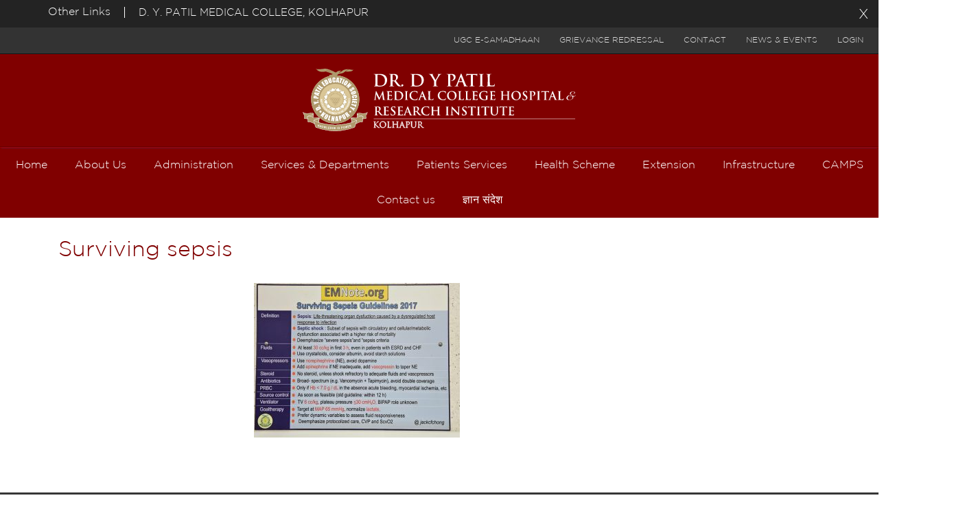

--- FILE ---
content_type: text/html; charset=UTF-8
request_url: https://hospital.dypatilmedicalkop.org/%E0%A4%B6%E0%A4%B8%E0%A5%8D%E0%A4%A4%E0%A5%8D%E0%A4%B0%E0%A4%95%E0%A5%8D%E0%A4%B0%E0%A4%BF%E0%A4%AF%E0%A4%BE-%E0%A4%B5%E0%A4%BF%E0%A4%AD%E0%A4%BE%E0%A4%97-%E0%A4%AE%E0%A4%B9%E0%A4%BF%E0%A4%B2/surviving-sepsis/
body_size: 24840
content:
<!DOCTYPE html>
<html lang="en">
   <head>
      <meta charset="UTF-8">
      <meta http-equiv="X-UA-Compatible" content="IE=edge">
      <meta name="viewport" content="width=device-width, initial-scale=1">
      <!-- The above 3 meta tags *must* come first in the head; any other head content must come *after* these tags -->
      <title>D Y Patil Hospital   |    Surviving sepsis - D Y Patil Hospital</title>

      <!-- Bootstrap -->
     <link rel="stylesheet" href="https://hospital.dypatilmedicalkop.org/wp-content/themes/devdmbootstrap3-child/css/bootstrap.min.css">
     <link href="https://fonts.googleapis.com/css?family=Montserrat:300,300i,400,400i,500,500i,600,700&display=swap" rel="stylesheet">
	 <link href="https://maxcdn.bootstrapcdn.com/font-awesome/4.7.0/css/font-awesome.min.css" rel="bootstrapcdn">


       <meta name='robots' content='index, follow, max-image-preview:large, max-snippet:-1, max-video-preview:-1' />

	<!-- This site is optimized with the Yoast SEO plugin v19.3 - https://yoast.com/wordpress/plugins/seo/ -->
	<title>Surviving sepsis - D Y Patil Hospital</title>
	<link rel="canonical" href="https://hospital.dypatilmedicalkop.org/wp-content/uploads/2023/11/Surviving-sepsis.jpeg" />
	<meta property="og:locale" content="en_US" />
	<meta property="og:type" content="article" />
	<meta property="og:title" content="Surviving sepsis - D Y Patil Hospital" />
	<meta property="og:url" content="https://hospital.dypatilmedicalkop.org/wp-content/uploads/2023/11/Surviving-sepsis.jpeg" />
	<meta property="og:site_name" content="D Y Patil Hospital" />
	<meta property="article:publisher" content="http://facebook.com/dypkopeng" />
	<meta property="og:image" content="https://hospital.dypatilmedicalkop.org/wp-content/uploads/2023/11/Surviving-sepsis.jpeg" />
	<meta property="og:image:width" content="1280" />
	<meta property="og:image:height" content="960" />
	<meta property="og:image:type" content="image/jpeg" />
	<meta name="twitter:card" content="summary_large_image" />
	<script type="application/ld+json" class="yoast-schema-graph">{"@context":"https://schema.org","@graph":[{"@type":"Organization","@id":"https://hospital.dypatilmedicalkop.org/#organization","name":"D Y Patil Hospital & Research Center Kadamwadi, Kolhapur","url":"https://hospital.dypatilmedicalkop.org/","sameAs":["https://www.youtube.com/channel/UCdWckRl3F2iX4KZquQEJVBw","http://facebook.com/dypkopeng"],"logo":{"@type":"ImageObject","inLanguage":"en-US","@id":"https://hospital.dypatilmedicalkop.org/#/schema/logo/image/","url":"","contentUrl":"","caption":"D Y Patil Hospital & Research Center Kadamwadi, Kolhapur"},"image":{"@id":"https://hospital.dypatilmedicalkop.org/#/schema/logo/image/"}},{"@type":"WebSite","@id":"https://hospital.dypatilmedicalkop.org/#website","url":"https://hospital.dypatilmedicalkop.org/","name":"D Y Patil Hospital & Research Center Kadamwadi, Kolhapur","description":"D. Y. Patil Medical College Hospital &amp; Research Institute Kolhapur","publisher":{"@id":"https://hospital.dypatilmedicalkop.org/#organization"},"potentialAction":[{"@type":"SearchAction","target":{"@type":"EntryPoint","urlTemplate":"https://hospital.dypatilmedicalkop.org/?s={search_term_string}"},"query-input":"required name=search_term_string"}],"inLanguage":"en-US"},{"@type":"WebPage","@id":"https://hospital.dypatilmedicalkop.org/wp-content/uploads/2023/11/Surviving-sepsis.jpeg","url":"https://hospital.dypatilmedicalkop.org/wp-content/uploads/2023/11/Surviving-sepsis.jpeg","name":"Surviving sepsis - D Y Patil Hospital","isPartOf":{"@id":"https://hospital.dypatilmedicalkop.org/#website"},"datePublished":"2023-11-29T11:24:56+00:00","dateModified":"2023-11-29T11:24:56+00:00","breadcrumb":{"@id":"https://hospital.dypatilmedicalkop.org/wp-content/uploads/2023/11/Surviving-sepsis.jpeg#breadcrumb"},"inLanguage":"en-US","potentialAction":[{"@type":"ReadAction","target":["https://hospital.dypatilmedicalkop.org/wp-content/uploads/2023/11/Surviving-sepsis.jpeg"]}]},{"@type":"BreadcrumbList","@id":"https://hospital.dypatilmedicalkop.org/wp-content/uploads/2023/11/Surviving-sepsis.jpeg#breadcrumb","itemListElement":[{"@type":"ListItem","position":1,"name":"Home","item":"https://hospital.dypatilmedicalkop.org/"},{"@type":"ListItem","position":2,"name":"शस्त्रक्रिया विभाग &#8211; महिलांसाठी स्तन स्वपरीक्षण","item":"https://hospital.dypatilmedicalkop.org/%e0%a4%b6%e0%a4%b8%e0%a5%8d%e0%a4%a4%e0%a5%8d%e0%a4%b0%e0%a4%95%e0%a5%8d%e0%a4%b0%e0%a4%bf%e0%a4%af%e0%a4%be-%e0%a4%b5%e0%a4%bf%e0%a4%ad%e0%a4%be%e0%a4%97-%e0%a4%ae%e0%a4%b9%e0%a4%bf%e0%a4%b2/"},{"@type":"ListItem","position":3,"name":"Surviving sepsis"}]}]}</script>
	<!-- / Yoast SEO plugin. -->


<link rel='dns-prefetch' href='//maps.google.com' />
<link rel='dns-prefetch' href='//use.fontawesome.com' />
<link rel='dns-prefetch' href='//fonts.googleapis.com' />
<link rel='dns-prefetch' href='//maxcdn.bootstrapcdn.com' />
<link rel='dns-prefetch' href='//s.w.org' />
<link rel="alternate" type="application/rss+xml" title="D Y Patil Hospital &raquo; Feed" href="https://hospital.dypatilmedicalkop.org/feed/" />
<link rel="alternate" type="application/rss+xml" title="D Y Patil Hospital &raquo; Comments Feed" href="https://hospital.dypatilmedicalkop.org/comments/feed/" />
<link rel="alternate" type="text/calendar" title="D Y Patil Hospital &raquo; iCal Feed" href="https://hospital.dypatilmedicalkop.org/events/?ical=1" />
<link rel="alternate" type="application/rss+xml" title="D Y Patil Hospital &raquo; Surviving sepsis Comments Feed" href="https://hospital.dypatilmedicalkop.org/%e0%a4%b6%e0%a4%b8%e0%a5%8d%e0%a4%a4%e0%a5%8d%e0%a4%b0%e0%a4%95%e0%a5%8d%e0%a4%b0%e0%a4%bf%e0%a4%af%e0%a4%be-%e0%a4%b5%e0%a4%bf%e0%a4%ad%e0%a4%be%e0%a4%97-%e0%a4%ae%e0%a4%b9%e0%a4%bf%e0%a4%b2/surviving-sepsis/feed/" />
		<!-- This site uses the Google Analytics by ExactMetrics plugin v7.10.0 - Using Analytics tracking - https://www.exactmetrics.com/ -->
		<!-- Note: ExactMetrics is not currently configured on this site. The site owner needs to authenticate with Google Analytics in the ExactMetrics settings panel. -->
					<!-- No UA code set -->
				<!-- / Google Analytics by ExactMetrics -->
		<link rel='stylesheet' id='et-frontend-style-css'  href='https://hospital.dypatilmedicalkop.org/wp-content/plugins/everest-tab-lite/assets/css//et-style.css?ver=2.0.5' type='text/css' media='all' />
<link rel='stylesheet' id='etl-block-editor-css'  href='https://hospital.dypatilmedicalkop.org/wp-content/plugins/everest-tab-lite/includes/etl-block/etl-block.css?ver=2.0.5' type='text/css' media='all' />
<link rel='stylesheet' id='et_fontawesome_style-css'  href='https://hospital.dypatilmedicalkop.org/wp-content/plugins/everest-tab-lite/assets/css/available_icons/font-awesome/font-awesome.min.css?ver=2.0.5' type='text/css' media='all' />
<link rel='stylesheet' id='et-animate-style-css'  href='https://hospital.dypatilmedicalkop.org/wp-content/plugins/everest-tab-lite/assets/css/animate.css?ver=2.0.5' type='text/css' media='all' />
<link rel='stylesheet' id='smls-frontend-style-css'  href='https://hospital.dypatilmedicalkop.org/wp-content/plugins/smart-logo-showcase-lite/css/smls-frontend-style.css?ver=1.1.9' type='text/css' media='all' />
<link rel='stylesheet' id='smls-block-editor-css'  href='https://hospital.dypatilmedicalkop.org/wp-content/plugins/smart-logo-showcase-lite/inc/smls-block/smls-block.css?ver=1.1.9' type='text/css' media='all' />
<link rel='stylesheet' id='sby_styles-css'  href='https://hospital.dypatilmedicalkop.org/wp-content/plugins/feeds-for-youtube/css/sb-youtube.min.css?ver=1.4.5' type='text/css' media='all' />
<link rel='stylesheet' id='sbi_styles-css'  href='https://hospital.dypatilmedicalkop.org/wp-content/plugins/instagram-feed/css/sbi-styles.min.css?ver=6.0.6' type='text/css' media='all' />
<link rel='stylesheet' id='slick-style-css'  href='https://hospital.dypatilmedicalkop.org/wp-content/plugins/blog-designer-pack/assets/css/slick.css?ver=2.3.2' type='text/css' media='all' />
<link rel='stylesheet' id='bdp-public-style-css'  href='https://hospital.dypatilmedicalkop.org/wp-content/plugins/blog-designer-pack/assets/css/bdp-public.css?ver=2.3.2' type='text/css' media='all' />
<link rel='stylesheet' id='contact-form-7-css'  href='https://hospital.dypatilmedicalkop.org/wp-content/plugins/contact-form-7/includes/css/styles.css?ver=5.6' type='text/css' media='all' />
<link rel='stylesheet' id='ctf_styles-css'  href='https://hospital.dypatilmedicalkop.org/wp-content/plugins/custom-twitter-feeds/css/ctf-styles.min.css?ver=2.0.1' type='text/css' media='all' />
<link rel='stylesheet' id='ditty-news-ticker-font-css'  href='https://hospital.dypatilmedicalkop.org/wp-content/plugins/ditty-news-ticker/legacy/inc/static/libs/fontastic/styles.css?ver=3.0.27' type='text/css' media='all' />
<link rel='stylesheet' id='ditty-news-ticker-css'  href='https://hospital.dypatilmedicalkop.org/wp-content/plugins/ditty-news-ticker/legacy/inc/static/css/style.css?ver=3.0.27' type='text/css' media='all' />
<link rel='stylesheet' id='ditty-css'  href='https://hospital.dypatilmedicalkop.org/wp-content/plugins/ditty-news-ticker/includes/css/ditty.css?ver=3.0.27' type='text/css' media='all' />
<link rel='stylesheet' id='ditty-fontawesome-css'  href='https://use.fontawesome.com/releases/v5.15.3/css/all.css?ver=5.15.3' type='text/css' media='' />
<link rel='stylesheet' id='lazy-p-lightbox-main-css-css'  href='https://hospital.dypatilmedicalkop.org/wp-content/plugins/easy-lightbox-wp/css/litebox.min.css?ver=1.1.1' type='text/css' media='' />
<link rel='stylesheet' id='bwg_fonts-css'  href='https://hospital.dypatilmedicalkop.org/wp-content/plugins/photo-gallery/css/bwg-fonts/fonts.css?ver=0.0.1' type='text/css' media='all' />
<link rel='stylesheet' id='sumoselect-css'  href='https://hospital.dypatilmedicalkop.org/wp-content/plugins/photo-gallery/css/sumoselect.min.css?ver=3.4.6' type='text/css' media='all' />
<link rel='stylesheet' id='mCustomScrollbar-css'  href='https://hospital.dypatilmedicalkop.org/wp-content/plugins/photo-gallery/css/jquery.mCustomScrollbar.min.css?ver=3.1.5' type='text/css' media='all' />
<link rel='stylesheet' id='bwg_frontend-css'  href='https://hospital.dypatilmedicalkop.org/wp-content/plugins/photo-gallery/css/styles.min.css?ver=1.6.10' type='text/css' media='all' />
<link rel='stylesheet' id='smls-fontawesome-style-css'  href='https://hospital.dypatilmedicalkop.org/wp-content/plugins/smart-logo-showcase-lite/css/font-awesome.min.css?ver=1.1.9' type='text/css' media='all' />
<link rel='stylesheet' id='smls-google-fonts-sans-css'  href='https://fonts.googleapis.com/css?family=Open+Sans%3A400%2C300%2C600%2C700%2C800&#038;ver=6.0.11' type='text/css' media='all' />
<link rel='stylesheet' id='smls-google-fonts-roboto-css'  href='https://fonts.googleapis.com/css?family=Roboto%3A400%2C300italic%2C400italic%2C500%2C500italic%2C700%2C700italic%2C900italic%2C900&#038;ver=6.0.11' type='text/css' media='all' />
<link rel='stylesheet' id='smls-google-fonts-lato-css'  href='https://fonts.googleapis.com/css?family=Lato%3A400%2C300italic%2C400italic%2C700%2C700italic%2C900italic%2C900&#038;ver=6.0.11' type='text/css' media='all' />
<link rel='stylesheet' id='smls-google-fonts-montserrat-css'  href='https://fonts.googleapis.com/css?family=Montserrat%3A400%2C700&#038;ver=6.0.11' type='text/css' media='all' />
<link rel='stylesheet' id='smls-google-fonts-merriweather-css'  href='https://fonts.googleapis.com/css?family=Merriweather+Sans%3A300%2C400%2C700%2C800+Sans%3A300%2C400%2C700&#038;ver=6.0.11' type='text/css' media='all' />
<link rel='stylesheet' id='smls-google-fonts-droid-css'  href='https://fonts.googleapis.com/css?family=Droid+Sans%3A400%2C700&#038;ver=6.0.11' type='text/css' media='all' />
<link rel='stylesheet' id='smls-google-fonts-oxygen-css'  href='https://fonts.googleapis.com/css?family=Oxygen%3A300%2C400%2C700&#038;ver=6.0.11' type='text/css' media='all' />
<link rel='stylesheet' id='smls-google-fonts-raleway-css'  href='https://fonts.googleapis.com/css?family=Raleway%3A100%2C200%2C300%2C400%2C500%2C600%2C700%2C800%2C900&#038;ver=6.0.11' type='text/css' media='all' />
<link rel='stylesheet' id='smls-owl-style-css'  href='https://hospital.dypatilmedicalkop.org/wp-content/plugins/smart-logo-showcase-lite/css/owl.carousel.css?ver=1.1.9' type='text/css' media='all' />
<link rel='stylesheet' id='smls-tooltip-style-css'  href='https://hospital.dypatilmedicalkop.org/wp-content/plugins/smart-logo-showcase-lite/css/tooltipster.bundle.css?ver=1.1.9' type='text/css' media='all' />
<link rel='stylesheet' id='smls-responsive-style-css'  href='https://hospital.dypatilmedicalkop.org/wp-content/plugins/smart-logo-showcase-lite/css/smls-responsive.css?ver=1.1.9' type='text/css' media='all' />
<link rel='stylesheet' id='smls-popup-style-css'  href='https://hospital.dypatilmedicalkop.org/wp-content/plugins/smart-logo-showcase-lite/css/popup-contact.css?ver=1.1.9' type='text/css' media='all' />
<link rel='stylesheet' id='Rich_Web_Tabs-css'  href='https://hospital.dypatilmedicalkop.org/wp-content/plugins/tabbed//Style/Tabs-Rich-Web-Widget.css?ver=6.0.11' type='text/css' media='all' />
<link rel='stylesheet' id='rwtabs_fontawesome-css-css'  href='https://hospital.dypatilmedicalkop.org/wp-content/plugins/tabbed//Style/richwebicons.css?ver=6.0.11' type='text/css' media='all' />
<link rel='stylesheet' id='wpsm_tabs_r-font-awesome-front-css'  href='https://hospital.dypatilmedicalkop.org/wp-content/plugins/tabs-responsive/assets/css/font-awesome/css/font-awesome.min.css?ver=6.0.11' type='text/css' media='all' />
<link rel='stylesheet' id='wpsm_tabs_r_bootstrap-front-css'  href='https://hospital.dypatilmedicalkop.org/wp-content/plugins/tabs-responsive/assets/css/bootstrap-front.css?ver=6.0.11' type='text/css' media='all' />
<link rel='stylesheet' id='wpsm_tabs_r_animate-css'  href='https://hospital.dypatilmedicalkop.org/wp-content/plugins/tabs-responsive/assets/css/animate.css?ver=6.0.11' type='text/css' media='all' />
<link rel='stylesheet' id='UserAccessManagerLoginForm-css'  href='https://hospital.dypatilmedicalkop.org/wp-content/plugins/user-access-manager/assets/css/uamLoginForm.css?ver=2.2.16' type='text/css' media='screen' />
<link rel='stylesheet' id='ffwd_frontend-css'  href='https://hospital.dypatilmedicalkop.org/wp-content/plugins/wd-facebook-feed/css/ffwd_frontend.css?ver=1.1.34' type='text/css' media='all' />
<link rel='stylesheet' id='ffwd_fonts-css'  href='https://hospital.dypatilmedicalkop.org/wp-content/plugins/wd-facebook-feed/css/fonts.css?ver=1.1.34' type='text/css' media='all' />
<link rel='stylesheet' id='ffwd_mCustomScrollbar-css'  href='https://hospital.dypatilmedicalkop.org/wp-content/plugins/wd-facebook-feed/css/jquery.mCustomScrollbar.css?ver=1.1.34' type='text/css' media='all' />
<link rel='stylesheet' id='wonderplugin-slider-css-css'  href='https://hospital.dypatilmedicalkop.org/wp-content/plugins/wonderplugin-slider-lite/engine/wonderpluginsliderengine.css?ver=12.8' type='text/css' media='all' />
<link rel='stylesheet' id='parent-style-css'  href='https://hospital.dypatilmedicalkop.org/wp-content/themes/devdmbootstrap3/style.css?ver=6.0.11' type='text/css' media='all' />
<link rel='stylesheet' id='child-style-css'  href='https://hospital.dypatilmedicalkop.org/wp-content/themes/devdmbootstrap3-child/style.css?ver=6.0.11' type='text/css' media='all' />
<link rel='stylesheet' id='bootstrap.css-css'  href='https://hospital.dypatilmedicalkop.org/wp-content/themes/devdmbootstrap3/css/bootstrap.css?ver=1' type='text/css' media='all' />
<link rel='stylesheet' id='stylesheet-css'  href='https://hospital.dypatilmedicalkop.org/wp-content/themes/devdmbootstrap3-child/style.css?ver=1' type='text/css' media='all' />
<link rel='stylesheet' id='dflip-icons-style-css'  href='https://hospital.dypatilmedicalkop.org/wp-content/plugins/3d-flipbook-dflip-lite/assets/css/themify-icons.min.css?ver=1.7.31' type='text/css' media='all' />
<link rel='stylesheet' id='dflip-style-css'  href='https://hospital.dypatilmedicalkop.org/wp-content/plugins/3d-flipbook-dflip-lite/assets/css/dflip.min.css?ver=1.7.31' type='text/css' media='all' />
<link rel='stylesheet' id='cff-css'  href='https://hospital.dypatilmedicalkop.org/wp-content/plugins/custom-facebook-feed/assets/css/cff-style.min.css?ver=4.1.4' type='text/css' media='all' />
<link rel='stylesheet' id='sb-font-awesome-css'  href='https://maxcdn.bootstrapcdn.com/font-awesome/4.7.0/css/font-awesome.min.css?ver=6.0.11' type='text/css' media='all' />
<link rel='stylesheet' id='tablepress-default-css'  href='https://hospital.dypatilmedicalkop.org/wp-content/tablepress-combined.min.css?ver=7' type='text/css' media='all' />
<link rel='stylesheet' id='tablepress-responsive-tables-css'  href='https://hospital.dypatilmedicalkop.org/wp-content/plugins/tablepress-responsive-tables/css/tablepress-responsive.min.css?ver=1.8' type='text/css' media='all' />
<link rel='stylesheet' id='popup-maker-site-css'  href='//hospital.dypatilmedicalkop.org/wp-content/uploads/pum/pum-site-styles.css?generated=1657861777&#038;ver=1.16.7' type='text/css' media='all' />
<link rel='stylesheet' id='ubermenu-css'  href='https://hospital.dypatilmedicalkop.org/wp-content/plugins/ubermenu/pro/assets/css/ubermenu.min.css?ver=3.2.7' type='text/css' media='all' />
<link rel='stylesheet' id='ubermenu-black-white-2-css'  href='https://hospital.dypatilmedicalkop.org/wp-content/plugins/ubermenu/assets/css/skins/blackwhite2.css?ver=6.0.11' type='text/css' media='all' />
<link rel='stylesheet' id='ubermenu-font-awesome-css'  href='https://hospital.dypatilmedicalkop.org/wp-content/plugins/ubermenu/assets/css/fontawesome/css/font-awesome.min.css?ver=4.3' type='text/css' media='all' />
<link rel='stylesheet' id='otw-shortcode-general_foundicons-css'  href='https://hospital.dypatilmedicalkop.org/wp-content/plugins/toggles-shortcode-and-widget/include/otw_components/otw_shortcode/css/general_foundicons.css?ver=6.0.11' type='text/css' media='all' />
<link rel='stylesheet' id='otw-shortcode-social_foundicons-css'  href='https://hospital.dypatilmedicalkop.org/wp-content/plugins/toggles-shortcode-and-widget/include/otw_components/otw_shortcode/css/social_foundicons.css?ver=6.0.11' type='text/css' media='all' />
<link rel='stylesheet' id='otw-shortcode-css'  href='https://hospital.dypatilmedicalkop.org/wp-content/plugins/toggles-shortcode-and-widget/include/otw_components/otw_shortcode/css/otw_shortcode.css?ver=6.0.11' type='text/css' media='all' />
<script type='text/javascript' src='https://hospital.dypatilmedicalkop.org/wp-includes/js/jquery/jquery.min.js?ver=3.6.0' id='jquery-core-js'></script>
<script type='text/javascript' src='https://hospital.dypatilmedicalkop.org/wp-includes/js/jquery/jquery-migrate.min.js?ver=3.3.2' id='jquery-migrate-js'></script>
<script type='text/javascript' src='https://hospital.dypatilmedicalkop.org/wp-content/plugins/everest-tab-lite/assets/js/frontend/et-frontend-script.js?ver=2.0.5' id='et-frontend-script-js'></script>
<script type='text/javascript' src='https://hospital.dypatilmedicalkop.org/wp-includes/js/jquery/ui/effect.min.js?ver=1.13.1' id='jquery-effects-core-js'></script>
<script type='text/javascript' src='https://hospital.dypatilmedicalkop.org/wp-content/plugins/photo-gallery/js/jquery.sumoselect.min.js?ver=3.4.6' id='sumoselect-js'></script>
<script type='text/javascript' src='https://hospital.dypatilmedicalkop.org/wp-content/plugins/photo-gallery/js/jquery.mobile.min.js?ver=1.4.5' id='jquery-mobile-js'></script>
<script type='text/javascript' src='https://hospital.dypatilmedicalkop.org/wp-content/plugins/photo-gallery/js/jquery.mCustomScrollbar.concat.min.js?ver=3.1.5' id='mCustomScrollbar-js'></script>
<script type='text/javascript' src='https://hospital.dypatilmedicalkop.org/wp-content/plugins/photo-gallery/js/jquery.fullscreen.min.js?ver=0.6.0' id='jquery-fullscreen-js'></script>
<script type='text/javascript' id='bwg_frontend-js-extra'>
/* <![CDATA[ */
var bwg_objectsL10n = {"bwg_field_required":"field is required.","bwg_mail_validation":"This is not a valid email address.","bwg_search_result":"There are no images matching your search.","bwg_select_tag":"Select Tag","bwg_order_by":"Order By","bwg_search":"Search","bwg_show_ecommerce":"Show Ecommerce","bwg_hide_ecommerce":"Hide Ecommerce","bwg_show_comments":"Show Comments","bwg_hide_comments":"Hide Comments","bwg_restore":"Restore","bwg_maximize":"Maximize","bwg_fullscreen":"Fullscreen","bwg_exit_fullscreen":"Exit Fullscreen","bwg_search_tag":"SEARCH...","bwg_tag_no_match":"No tags found","bwg_all_tags_selected":"All tags selected","bwg_tags_selected":"tags selected","play":"Play","pause":"Pause","is_pro":"","bwg_play":"Play","bwg_pause":"Pause","bwg_hide_info":"Hide info","bwg_show_info":"Show info","bwg_hide_rating":"Hide rating","bwg_show_rating":"Show rating","ok":"Ok","cancel":"Cancel","select_all":"Select all","lazy_load":"0","lazy_loader":"https:\/\/hospital.dypatilmedicalkop.org\/wp-content\/plugins\/photo-gallery\/images\/ajax_loader.png","front_ajax":"0","bwg_tag_see_all":"see all tags","bwg_tag_see_less":"see less tags"};
/* ]]> */
</script>
<script type='text/javascript' src='https://hospital.dypatilmedicalkop.org/wp-content/plugins/photo-gallery/js/scripts.min.js?ver=1.6.10' id='bwg_frontend-js'></script>
<script type='text/javascript' src='https://hospital.dypatilmedicalkop.org/wp-content/plugins/smart-logo-showcase-lite/js/owl.carousel.js?ver=1.1.9' id='smls-owl-script-js'></script>
<script type='text/javascript' src='https://hospital.dypatilmedicalkop.org/wp-content/plugins/smart-logo-showcase-lite/js/tooltipster.bundle.js?ver=1.1.9' id='smls-tooltip-script-js'></script>
<script type='text/javascript' src='https://hospital.dypatilmedicalkop.org/wp-content/plugins/smart-logo-showcase-lite/js/smls-frontend-script.js?ver=1.1.9' id='smls-frontend-script-js'></script>
<script type='text/javascript' src='https://hospital.dypatilmedicalkop.org/wp-includes/js/jquery/ui/core.min.js?ver=1.13.1' id='jquery-ui-core-js'></script>
<script type='text/javascript' src='https://hospital.dypatilmedicalkop.org/wp-includes/js/jquery/ui/mouse.min.js?ver=1.13.1' id='jquery-ui-mouse-js'></script>
<script type='text/javascript' src='https://hospital.dypatilmedicalkop.org/wp-includes/js/jquery/ui/resizable.min.js?ver=1.13.1' id='jquery-ui-resizable-js'></script>
<script type='text/javascript' src='https://hospital.dypatilmedicalkop.org/wp-includes/js/jquery/ui/effect-blind.min.js?ver=1.13.1' id='jquery-effects-blind-js'></script>
<script type='text/javascript' src='https://hospital.dypatilmedicalkop.org/wp-includes/js/jquery/ui/effect-bounce.min.js?ver=1.13.1' id='jquery-effects-bounce-js'></script>
<script type='text/javascript' src='https://hospital.dypatilmedicalkop.org/wp-includes/js/jquery/ui/effect-clip.min.js?ver=1.13.1' id='jquery-effects-clip-js'></script>
<script type='text/javascript' src='https://hospital.dypatilmedicalkop.org/wp-includes/js/jquery/ui/effect-drop.min.js?ver=1.13.1' id='jquery-effects-drop-js'></script>
<script type='text/javascript' src='https://hospital.dypatilmedicalkop.org/wp-includes/js/jquery/ui/effect-explode.min.js?ver=1.13.1' id='jquery-effects-explode-js'></script>
<script type='text/javascript' src='https://hospital.dypatilmedicalkop.org/wp-includes/js/jquery/ui/effect-fade.min.js?ver=1.13.1' id='jquery-effects-fade-js'></script>
<script type='text/javascript' src='https://hospital.dypatilmedicalkop.org/wp-includes/js/jquery/ui/effect-fold.min.js?ver=1.13.1' id='jquery-effects-fold-js'></script>
<script type='text/javascript' src='https://hospital.dypatilmedicalkop.org/wp-includes/js/jquery/ui/effect-highlight.min.js?ver=1.13.1' id='jquery-effects-highlight-js'></script>
<script type='text/javascript' src='https://hospital.dypatilmedicalkop.org/wp-includes/js/jquery/ui/effect-pulsate.min.js?ver=1.13.1' id='jquery-effects-pulsate-js'></script>
<script type='text/javascript' src='https://hospital.dypatilmedicalkop.org/wp-includes/js/jquery/ui/effect-size.min.js?ver=1.13.1' id='jquery-effects-size-js'></script>
<script type='text/javascript' src='https://hospital.dypatilmedicalkop.org/wp-includes/js/jquery/ui/effect-scale.min.js?ver=1.13.1' id='jquery-effects-scale-js'></script>
<script type='text/javascript' src='https://hospital.dypatilmedicalkop.org/wp-includes/js/jquery/ui/effect-shake.min.js?ver=1.13.1' id='jquery-effects-shake-js'></script>
<script type='text/javascript' src='https://hospital.dypatilmedicalkop.org/wp-includes/js/jquery/ui/effect-slide.min.js?ver=1.13.1' id='jquery-effects-slide-js'></script>
<script type='text/javascript' src='https://hospital.dypatilmedicalkop.org/wp-includes/js/jquery/ui/effect-puff.min.js?ver=1.13.1' id='jquery-effects-puff-js'></script>
<script type='text/javascript' id='Rich_Web_Tabs-js-extra'>
/* <![CDATA[ */
var rwtabs_object = {"ajaxurl":"https:\/\/hospital.dypatilmedicalkop.org\/wp-admin\/admin-ajax.php"};
/* ]]> */
</script>
<script type='text/javascript' src='https://hospital.dypatilmedicalkop.org/wp-content/plugins/tabbed//Scripts/Tabs-Rich-Web-Widget.js?ver=6.0.11' id='Rich_Web_Tabs-js'></script>
<script type='text/javascript' id='ffwd_cache-js-extra'>
/* <![CDATA[ */
var ffwd_cache = {"ajax_url":"https:\/\/hospital.dypatilmedicalkop.org\/wp-admin\/admin-ajax.php","update_data":"[{\"id\":\"1\",\"name\":\"dypuni\",\"page_access_token\":\"EAAGgZARDXC3MBAC13rXHWZBxSFW9KtQTGg0Krf4h93gm06kKp0IABqCABTGSXSINj3h5ruMZC8QzxOS7zf4JFfE2YyOP1dHZC2fAzzX4VgN1FWmEWpGZCSSznGhwQGxni8KHOPpGavzDZCXykSq0YJQsJXvLmyyIALpodQIC3WlfzDHZBa9sZARA0Jfoyb0iPSEZD\",\"type\":\"page\",\"content_type\":\"timeline\",\"content\":\"statuses,photos,videos,links\",\"content_url\":\"https:\\\/\\\/www.facebook.com\\\/D.Y. Patil Medical College & Hospital Kolhapur-1877737072477603\\\/\",\"timeline_type\":\"posts\",\"from\":\"\",\"limit\":\"10\",\"app_id\":\"\",\"app_secret\":\"\",\"exist_access\":\"1\",\"access_token\":\"EAAGgZARDXC3MBAC13rXHWZBxSFW9KtQTGg0Krf4h93gm06kKp0IABqCABTGSXSINj3h5ruMZC8QzxOS7zf4JFfE2YyOP1dHZC2fAzzX4VgN1FWmEWpGZCSSznGhwQGxni8KHOPpGavzDZCXykSq0YJQsJXvLmyyIALpodQIC3WlfzDHZBa9sZARA0Jfoyb0iPSEZD\",\"order\":\"1\",\"published\":\"1\",\"update_mode\":\"keep_old\",\"fb_view_type\":\"blog_style\",\"theme\":\"0\",\"masonry_hor_ver\":\"vertical\",\"image_max_columns\":\"5\",\"thumb_width\":\"200\",\"thumb_height\":\"150\",\"thumb_comments\":\"1\",\"thumb_likes\":\"0\",\"thumb_name\":\"1\",\"blog_style_width\":\"1000\",\"blog_style_height\":\"\",\"blog_style_view_type\":\"1\",\"blog_style_comments\":\"0\",\"blog_style_likes\":\"0\",\"blog_style_message_desc\":\"0\",\"blog_style_shares\":\"1\",\"blog_style_shares_butt\":\"0\",\"blog_style_facebook\":\"0\",\"blog_style_twitter\":\"0\",\"blog_style_google\":\"0\",\"blog_style_author\":\"1\",\"blog_style_name\":\"1\",\"blog_style_place_name\":\"0\",\"fb_name\":\"0\",\"fb_plugin\":\"0\",\"album_max_columns\":\"5\",\"album_title\":\"show\",\"album_thumb_width\":\"200\",\"album_thumb_height\":\"150\",\"album_image_max_columns\":\"5\",\"album_image_thumb_width\":\"200\",\"album_image_thumb_height\":\"150\",\"pagination_type\":\"2\",\"objects_per_page\":\"2\",\"popup_fullscreen\":\"0\",\"popup_width\":\"800\",\"popup_height\":\"600\",\"popup_effect\":\"fade\",\"popup_autoplay\":\"0\",\"open_commentbox\":\"1\",\"popup_interval\":\"5\",\"popup_enable_filmstrip\":\"0\",\"popup_filmstrip_height\":\"70\",\"popup_comments\":\"1\",\"popup_likes\":\"1\",\"popup_shares\":\"1\",\"popup_author\":\"1\",\"popup_name\":\"1\",\"popup_place_name\":\"1\",\"popup_enable_ctrl_btn\":\"1\",\"popup_enable_fullscreen\":\"1\",\"popup_enable_info_btn\":\"0\",\"popup_message_desc\":\"1\",\"popup_enable_facebook\":\"0\",\"popup_enable_twitter\":\"0\",\"popup_enable_google\":\"0\",\"view_on_fb\":\"1\",\"post_text_length\":\"200\",\"event_street\":\"0\",\"event_city\":\"0\",\"event_country\":\"0\",\"event_zip\":\"0\",\"event_map\":\"0\",\"event_date\":\"0\",\"event_desp_length\":\"0\",\"comments_replies\":\"1\",\"comments_filter\":\"toplevel\",\"comments_order\":\"chronological\",\"page_plugin_pos\":\"bottom\",\"page_plugin_fans\":\"1\",\"page_plugin_cover\":\"1\",\"page_plugin_header\":\"0\",\"page_plugin_width\":\"380\",\"image_onclick_action\":\"facebook\",\"event_order\":\"0\",\"upcoming_events\":\"0\",\"fb_page_id\":\"1877737072477603\",\"data_count\":\"0\"}]","need_update":"false"};
/* ]]> */
</script>
<script type='text/javascript' src='https://hospital.dypatilmedicalkop.org/wp-content/plugins/wd-facebook-feed/js/ffwd_cache.js?ver=1.1.34' id='ffwd_cache-js'></script>
<script type='text/javascript' id='ffwd_frontend-js-extra'>
/* <![CDATA[ */
var ffwd_frontend_text = {"comment_reply":"Reply","view":"View","more_comments":"more comments","year":"year","years":"years","hour":"hour","hours":"hours","months":"months","month":"month","weeks":"weeks","week":"week","days":"days","day":"day","minutes":"minutes","minute":"minute","seconds":"seconds","second":"second","ago":"ago","ajax_url":"https:\/\/hospital.dypatilmedicalkop.org\/wp-admin\/admin-ajax.php","and":"and","others":"others"};
/* ]]> */
</script>
<script type='text/javascript' src='https://hospital.dypatilmedicalkop.org/wp-content/plugins/wd-facebook-feed/js/ffwd_frontend.js?ver=1.1.34' id='ffwd_frontend-js'></script>
<script type='text/javascript' src='https://hospital.dypatilmedicalkop.org/wp-content/plugins/wd-facebook-feed/js/jquery.mobile.js?ver=1.1.34' id='ffwd_jquery_mobile-js'></script>
<script type='text/javascript' src='https://hospital.dypatilmedicalkop.org/wp-content/plugins/wd-facebook-feed/js/jquery.mCustomScrollbar.concat.min.js?ver=1.1.34' id='ffwd_mCustomScrollbar-js'></script>
<script type='text/javascript' id='ffwd_gallery_box-js-extra'>
/* <![CDATA[ */
var ffwd_objectL10n = {"ffwd_field_required":"field is required.","ffwd_mail_validation":"This is not a valid email address.","ffwd_search_result":"There are no images matching your search."};
/* ]]> */
</script>
<script type='text/javascript' src='https://hospital.dypatilmedicalkop.org/wp-content/plugins/wd-facebook-feed/js/ffwd_gallery_box.js?ver=1.1.34' id='ffwd_gallery_box-js'></script>
<script type='text/javascript' src='https://hospital.dypatilmedicalkop.org/wp-content/plugins/wonderplugin-slider-lite/engine/wonderpluginsliderskins.js?ver=12.8' id='wonderplugin-slider-skins-script-js'></script>
<script type='text/javascript' src='https://hospital.dypatilmedicalkop.org/wp-content/plugins/wonderplugin-slider-lite/engine/wonderpluginslider.js?ver=12.8' id='wonderplugin-slider-script-js'></script>
<script type='text/javascript' src='https://hospital.dypatilmedicalkop.org/wp-content/plugins/toggles-shortcode-and-widget/include/otw_components/otw_shortcode/js/otw_shortcode_core.js?ver=6.0.11' id='otw-shortcode-core-js'></script>
<script type='text/javascript' src='https://hospital.dypatilmedicalkop.org/wp-content/plugins/toggles-shortcode-and-widget/include/otw_components/otw_shortcode/js/otw_shortcode.js?ver=6.0.11' id='otw-shortcode-js'></script>
<link rel="https://api.w.org/" href="https://hospital.dypatilmedicalkop.org/wp-json/" /><link rel="alternate" type="application/json" href="https://hospital.dypatilmedicalkop.org/wp-json/wp/v2/media/11637" /><link rel="EditURI" type="application/rsd+xml" title="RSD" href="https://hospital.dypatilmedicalkop.org/xmlrpc.php?rsd" />
<link rel="wlwmanifest" type="application/wlwmanifest+xml" href="https://hospital.dypatilmedicalkop.org/wp-includes/wlwmanifest.xml" /> 
<meta name="generator" content="WordPress 6.0.11" />
<link rel='shortlink' href='https://hospital.dypatilmedicalkop.org/?p=11637' />
<link rel="alternate" type="application/json+oembed" href="https://hospital.dypatilmedicalkop.org/wp-json/oembed/1.0/embed?url=https%3A%2F%2Fhospital.dypatilmedicalkop.org%2F%25e0%25a4%25b6%25e0%25a4%25b8%25e0%25a5%258d%25e0%25a4%25a4%25e0%25a5%258d%25e0%25a4%25b0%25e0%25a4%2595%25e0%25a5%258d%25e0%25a4%25b0%25e0%25a4%25bf%25e0%25a4%25af%25e0%25a4%25be-%25e0%25a4%25b5%25e0%25a4%25bf%25e0%25a4%25ad%25e0%25a4%25be%25e0%25a4%2597-%25e0%25a4%25ae%25e0%25a4%25b9%25e0%25a4%25bf%25e0%25a4%25b2%2Fsurviving-sepsis%2F" />
<link rel="alternate" type="text/xml+oembed" href="https://hospital.dypatilmedicalkop.org/wp-json/oembed/1.0/embed?url=https%3A%2F%2Fhospital.dypatilmedicalkop.org%2F%25e0%25a4%25b6%25e0%25a4%25b8%25e0%25a5%258d%25e0%25a4%25a4%25e0%25a5%258d%25e0%25a4%25b0%25e0%25a4%2595%25e0%25a5%258d%25e0%25a4%25b0%25e0%25a4%25bf%25e0%25a4%25af%25e0%25a4%25be-%25e0%25a4%25b5%25e0%25a4%25bf%25e0%25a4%25ad%25e0%25a4%25be%25e0%25a4%2597-%25e0%25a4%25ae%25e0%25a4%25b9%25e0%25a4%25bf%25e0%25a4%25b2%2Fsurviving-sepsis%2F&#038;format=xml" />
	<script type="text/javascript">
		jQuery(document).ready(function() {
			jQuery(".litebox").liteBox();
			jQuery("div[id^=gallery] a").liteBox();

			jQuery('div.gallery a').attr('data-litebox-group', 'galone');
		});
	</script>
	
	<style type=text/css>
	#mar
	{
		width: 100%;
		height: 50px;
		background-color: #727272;
		font-size: 150%;
		margin-left: 0px;
		margin-right: 0px;
		margin-top: 0px;
		margin-bottom: 0px;
	}
	</style><style type="text/css" id="simple-css-output">/**-----------------Tab----------------**/.ctu-ultimate-wrapper-1, .ctu-ultimate-style-1-content{width: 100%;float: left;margin:0 0 30px 0;}.ctu-ulimate-style-1 {margin: 0 0 0 0;width: 100%;float: left;list-style: none; text-align: center;margin-bottom: 0;padding: 0px;background: #fff;}.ctu-ulimate-style-1 li {position: relative; list-style: none;cursor: pointer;display: inline-block;margin: 0!important; padding-left: 10px!important;padding-top: 4px!important;padding-bottom: 4px!important;padding-right: 20px!important; font-size: 18px;line-height: 100%;width: auto;}.ctu-ulimate-style-1 h4 {color: #000!important;font-weight: normal;}.ctu-ulitate-style-1-tabs{display:none;}/*================================================================================== Home Ada Sec==================================================================================*/#ads-wraper-new{background-color: #fff;position: relative;padding-top: 0;}#ads-wraper-new:before{position:absolute;left: 0;top: 0;width: 100%;height: 103px;background-color: #424242; content: "";}#ads-wraper-new .etab-header-wrap{border: none !important;}#ads-wraper-new ul.etab-title-tabs li{position: relative;margin: 0;width: 25%;text-align: center;padding: 2.6em !important;background: transparent;position: relative;margin: -1px 0 0;display: inline-block;}#ads-wraper-new ul.etab-title-tabs li a{padding:0 !important;border:none !important;background: transparent !important;color:#fff !important;}#ads-wraper-new ul.etab-title-tabs li a span{font-size:16px!important;font-family: 'GothamExtraBold';font-weight: normal;}#ads-wraper-new h2{display:none;}#ads-wraper-new ul.etab-title-tabs li a:before{display:none;}#ads-wraper-new ul.etab-title-tabs li.etab-active-show{background:#fff;}#ads-wraper-new .etab-active-show span.etab-title{color:#800000;}#ads-wraper-new .etab-title-wrapper .dashicons:before{color:#800000;}#ads-wraper-new ul.etab-title-tabs li.etab-active-show:after { width: 0; height: 0; border-left: 10px solid transparent; border-right: 10px solid transparent; border-top: 15px solid #f5f5f5; position: absolute; bottom: -15px; left: 50%; content: ""; transform: translateX(-50%);}/*================================================================================== Home Event Sec==================================================================================*/body, html { height: 100%; width: 100%; box-sizing: border-box !important;}p.page-last-modified.newdatehome{text-align: center;color: #a4a4a4;margin-top: 10px;font-size: 14px;}.facebook-home{text-align: center;padding-top: 20px;}section#social-outer{padding-bottom: 16px !important;}#top-stories {background: #f5f5f5;}.main-topnews {display: flex;flex-direction:row;flex-wrap: wrap;display: -webkit-flex;}.inner-newshome .innerabout-section1 {background: #fff;padding:24px 15px;float: left;width: 100%; height: 100%;}.inner-newshome .innerabout-section1 .gallery-section #wonderpluginslider-3 {width: 100% !important;}.inner-newshome .innerabout-section1 .gallery-section {position: relative;border-radius: 3px;box-shadow: 0 14px 28px rgba(0,0,0,.25),0 10px 10px rgba(0,0,0,.22);-webkit-box-shadow: 0 14px 28px rgba(0,0,0,.25),0 10px 10px rgba(0,0,0,.22);border: 5px solid transparent;}.inner-newshome .innerabout-section1 .gallery-section:hover{border: 5px solid #800000;}.inner-newshome .innerabout-section1 .gallery-section #wonderpluginslider-container-3 {border-radius: 3px;overflow: hidden;}.inner-newshome .innerabout-section1 a.mk-page-readmore {position: absolute;top:auto;left:-10px;padding: 11px 15px;font-size: 12px;font-weight: 500; bottom:30px; line-height: 1;margin: 0;border-radius: 2px;z-index: 1;background:#800000;color: #fff;text-transform: uppercase;font-family: Montserrat !important;transition: 0.5s ease all; -webkit-transition: 0.5s ease all; -moz-transition: 0.5s ease all; -o-transition: 0.5s ease all;}.inner-newshome .innerabout-section1 .gallery-section:hover a.mk-page-readmore{left:20px;}.inner-newshome .innerabout-section1 .gallery-section #wonderpluginslider-3 .amazingslider-box-3 {padding: 0 !important;} .inner-newshome .home-about-college:nth-of-type(2) a.mk-page-readmore {display: none;}.inner-newshome .home-about-college h1.widget-title {color: #800000;text-transform: uppercase;font-size:20px;font-weight:400;margin: 30px 0 10px;padding: 0;font-family: Montserrat !important;}.inner-newshome .home-about-college p {color: #535353;font-size: 13px;line-height: 22px;margin: 0 !important;}.inner-newshome .innerabout-section1 h2.main-title.col-md-12, .inner-newshome .innerabout-section1 h1 {margin: 0;padding: 0;color: #0a0a0a;font-size: 18px;font-weight: bold;}.inner-newshome .innerabout-section1 h2.main-title.col-md-12, .inner-newshome .innerabout-section1 h1 {margin: 0;color: #800000;font-size: 16px;font-weight: 400;position: relative;padding: 0 0 15px;font-family: Montserrat !important; text-transform: uppercase;}.inner-newshome .innerabout-section1 h2.main-title.col-md-12::after, .inner-newshome .innerabout-section1 h1::after,.inner-newshome .innerabout-section1 h2.main-title.col-md-12::before, .inner-newshome .innerabout-section1 h1::before {position: absolute;content: "";bottom: 0;background: #ccc;} .inner-newshome .innerabout-section1 h2.main-title.col-md-12::after, .inner-newshome .innerabout-section1 h1::after {width: 80%;height: 1px;right: 0;}.inner-newshome .innerabout-section1 h2.main-title.col-md-12::before, .inner-newshome .innerabout-section1 h1::before {width: 50px;height: 3px;left: 0;}.inner-newshome .home-about-college h1.widget-title::before, .inner-newshome .home-about-college h1.widget-title::after {display: none;}.inner-newshome.noticehoneboard h2.main-title.col-md-12 {display: none;}.inner-newshome.latesthonenews .textwidget a, .inner-newshome.noticehoneboard .textwidget a {float: right; color: #000;font-weight: 700;font-size: 12px;margin: 10px 0 0px;font-family: Montserrat !important;}.inner-newshome.latesthonenews .textwidget a:hover, .inner-newshome.noticehoneboard .textwidget a:hover{color: #800000;}.inner-newshome.latesthonenews ul.home-top-stories {float: left;width: 100%;}.inner-newshome.latesthonenews ul.home-top-stories .pt-cv-content-item {float: left;width: 100%;margin: 0 0 10px;padding: 0 0 5px;border-bottom: 1px solid rgba(0,0,0,.07);}.inner-newshome.latesthonenews ul.home-top-stories .pt-cv-content-item:last-child {margin: 0;padding: 0;border: none;}.inner-newshome.latesthonenews ul.home-top-stories .pt-cv-ifield.blog-archive a.lateveimage {float: left;width: 65px;margin: 5px 20px 10px 0;position: relative;}.inner-newshome.latesthonenews ul.home-top-stories .pt-cv-ifield.blog-archive a.lateveimage:after{content: "";position: absolute;left: 0;top: 0;bottom: 0;right: 0;border-radius: 3px;box-shadow: inset 0 0 0 3px hsla(0,0%,100%,.15);transition: box-shadow .2s ease-out,background-color .2s ease-out;}.inner-newshome.latesthonenews ul.home-top-stories .pt-cv-ifield.blog-archive a.lateveimage:hover:after{box-shadow: 0 0 0 5px #800000 inset;}.inner-newshome.latesthonenews ul.home-top-stories .pt-cv-ifield.blog-archive a.lateveimage img {border-radius: 3px;width: 100%;height: 70px !important;object-fit: cover;}#top-stories .inner-newshome.latesthonenews ul.home-top-stories .pt-cv-ifield.blog-archive h4.card-title {margin: 0;font-size: 12px;font-weight: 600; line-height: 16px;font-family: Montserrat !important;color: #000;}.inner-newshome.latesthonenews ul.home-top-stories .pt-cv-content-item .blog-content .pt-cv-content {font-size: 13px;float: left;width: 100%;}.inner-newshome.latesthonenews ul.home-top-stories .pt-cv-content-item .blog-content a.latevetitle {margin: 0;float: left;}#top-stories .inner-newshome.latesthonenews ul.home-top-stories .blog-content button {background: transparent;border: none;padding: 0;margin: 14px 0 0;}#top-stories .inner-newshome.latesthonenews ul.home-top-stories .blog-content button a {margin: 0;padding: 4px 6px;border-radius: 2px;background: #800000; border: none;color: #fff;font-weight: normal;font-size: 11px;}#top-stories .inner-newshome.latesthonenews ul.home-top-stories .blog-content button a:hover{background: #510202;color: #fff;}.inner-newshome.noticehoneboard .textwidget p {margin: 0 !important;}.inner-newshome.noticehoneboard .msnb-notice ul li {border-bottom: 2px dotted #ccc;margin: 10px 0 0;float: left;width: 100%;padding: 0 0 12px;}.inner-newshome.noticehoneboard .msnb-notice ul li a {float: left;margin: 0;font-size: 12px;line-height: 18px;font-weight: 600;color: #333;width:58%;}.inner-newshome.noticehoneboard .msnb-notice ul li small {float: right;font-size: 12px;font-family: Montserrat !important;line-height: 18px; font-weight: 600;color: #800000;}.inner-newshome.latesthonenews ul.home-top-stories .pt-cv-ifield.blog-archive a.lateveimage .card{height: auto !important;}.inner-newshome.latesthonenews ul.home-top-stories .pt-cv-content-item .blog-content{float: left;width: 71%;}.inner-newshome.noticehoneboard .msnb-notice ul li div{float: right;margin: 5px 0 0;width: 100%;text-align: right;}.inner-newshome.noticehoneboard .msnb-notice ul li div a.view-url{color: #800000;width: 100%;}.inner-newshome.noticehoneboard .msnb-notice ul li div a.view-url:hover{color: #000;}.msnb-notice table.table td:first-child{font-weight: bold;color: #333;background: #fff1f1;/* color: #fff; */border: 1px solid #8f2b2b;}.msnb-notice table.table td{padding: 12px 10px;border: 1px solid #800000;}.msnb-notice table.table td a{font-weight: bold;text-transform: uppercase;color: #800000;font-family: Montserrat !important;font-size: 14px;}#social-outer #cff_1704004949625949_3054484121244685.cff-item.cff-link-item {background: #fff !important; margin: 20px 0 0;}#social-outer .cff-author {padding: 12px 10px;}#social-outer .cff-author .cff-author-text a {text-transform: uppercase; color: #800000 !important;}#social-outer .cff-item.cff-link-item p.cff-post-text {margin: 0 0 10px !important; padding: 0 20px;color: #000 !important; font-size: 16px !important; line-height: 32px; font-family: Montserrat !important; font-weight: 400;}#social-outer .cff-item.cff-link-item p.cff-post-text a{color: #800000;} #social-outer .cff-item.cff-link-item .cff-shared-link { padding: 10px 10px; border: 1px solid #dfdfdf; background: #fff;} #social-outer .cff-item.cff-link-item .cff-shared-link p.cff-link-title { margin: 0 !important;} #social-outer .cff-item.cff-link-item .cff-shared-link p.cff-link-title a{color: #800000;}#social-outer ul.etab-title-tabs li{position: relative;}#social-outer ul.etab-title-tabs li:first-child::before { position: absolute; content: "\f16d"; font-size: 22px; color: #800; left: 76px; font-family: FontAwesome; top: 32px;}#social-outer ul.etab-title-tabs li:nth-child(2)::before { position: absolute; content: "\f09a"; font-size: 22px; color: #800; left: 82px; font-family: FontAwesome; top: 32px;}/*================================================================================== Home Event Sec==================================================================================*/.foo-last p{margin-bottom: 0px !important;}.footer-bottom p.page-last-modified{margin-top: 6px;}.theme-update{ text-align: center;position: relative;bottom: 27px;color: #a4a4a4;font-size: 16px;}.genreral-structurefaculty{width: 100%;float: left;border: 1px solid #ffd6d6;background: #fff5f5;padding: 10px 12px; margin-bottom: 28px;}.general-facultyimage{float: left;width: 20%;height: 200px;overflow: hidden;}.general-facultyimage p{float: left;width: 100%; margin: 0 !important; height: 100%;}.general-facultyimage img{margin: 0 !important;object-fit: cover; height: 100%; object-position: top; width: 100%;}.general-facultymessage{float: right;width: 76%;}.genreral-structurefaculty .general-facultymessage p{ margin-bottom: 4px !important;} #top-stories .home-top-stories .card{height: 290px;overflow: hidden;}#event-tab ul li.jahr { position: relative; display: inline-block; margin: 0 4px;}.bwg_container { /* position: relative; */ margin: 0;}#eu-cookie-bar { top: 0; text-align: left; font-size: 16px; height:30px; padding-left: 100px;}#eu-cookie-bar a { color: #ffffff; text-decoration: underline; padding-left: 14px; text-decoration:none; font-size:14px;}button#euCookieAcceptWP { margin: 0 10px; line-height: 24px; background: #2e363f; border: none; color: #ffffff; padding: 2px 12px; border-radius: 3px; cursor: pointer; font-size: 20px; font-weight: bold; float: right; padding-right: 31px;}table#tablepress-103 .column-1 { text-align: center;}table#tablepress-103 column-2 { text-align: center;}a#cookieChoiceDismiss { display: none;} table#tablepress-104 tfoot th, .tablepress thead th { background-color: #fad9d9!important;} table#tablepress-104 td, table#tablepress-103 th { border: 1px solid #feadad; } div#tablepress-108_wrapper .odd td { background-color: #ffd9d9;} table#tablepress-108 tfoot th, .tablepress thead th { background-color: #fad9d9!important;} table#tablepress-108 td , table#tablepress-108 th{ border: 1px solid #feadad; } div#tablepress-114_wrapper .odd td { background-color: #ffd9d9;} table#tablepress-114 tfoot th, .tablepress thead th { background-color: #fad9d9!important;} table#tablepress-114 td , table#tablepress-114 th { border: 1px solid #feadad; } div#tablepress-115_wrapper .odd td { background-color: #ffd9d9;} table#tablepress-115 tfoot th, .tablepress thead th { background-color: #fad9d9!important;} table#tablepress-115 td , table#tablepress-115 th { border: 1px solid #feadad; } div#tablepress-116_wrapper .odd td { background-color: #ffd9d9;} table#tablepress-116 tfoot th, .tablepress thead th { background-color: #fad9d9!important;} table#tablepress-116 td , table#tablepress-116 th { border: 1px solid #feadad; } div#tablepress-118_wrapper .odd td { background-color: #ffd9d9;} table#tablepress-118 tfoot th, .tablepress thead th { background-color: #fad9d9!important;} table#tablepress-118 td , table#tablepress-118 th { border: 1px solid #feadad; } div#tablepress-121_wrapper .odd td { background-color: #ffd9d9;} table#tablepress-121 tfoot th, .tablepress thead th { background-color: #fad9d9!important;} table#tablepress-121 td , table#tablepress-121 th { border: 1px solid #feadad; } div#tablepress-123_wrapper .odd td { background-color: #ffd9d9;} table#tablepress-123 tfoot th, .tablepress thead th { background-color: #fad9d9!important;} table#tablepress-123 td , table#tablepress-123 th { border: 1px solid #feadad; }.gen-image-title h3.small-red-title { padding: 10px 0;}.gen-image-title .col-md-8 { float: none; margin: 0 auto;}.gen-image-title { width: 100%; padding-top: 20px; float: left; text-align: center;}.fac-main .column-1 { background: #fad9d9 !important; color: red;}.fac-main .column-1 { background: #fad9d9 !important; }.fac-main tr{ font-size:18px; font-weight:600}.bottom-para ul li { font-size: 18px; font-weight: 600;}h4.tribe-event-title a { font-size: 21px !important;}.tribe-event-duration span.tribe-event-date-start {font-size: 20px !important;}.tribe-event-duration span.tribe-event-date-end{font-size: 20px !important;}div#tribe-events-gmap-0{height: 0 !important;}.notification { background: #232323; position: relative; padding: 10px 0;}.notification div#close-bt { position: absolute; right: 15px; color: #fff; top: 4px; font-size: 20px; cursor: pointer;}.notification .Notification-announce { float: left; color: #fff; border-right: 1px solid #fff; line-height: 16px; padding: 0 20px 0 0;}.notification .bx-wrapper { float: left; color: #fff; width: 80%; margin: 0 0 0 20px; line-height: 18px;}.bxslider { margin: 0; padding: 0;}.bxslider a{color:#fff;font-size: 15px;}.gen-facility-table .tablepress .odd td { background-color: #ffd9d9;}.gen-facility-table .tablepress td, .gen-facility-table .tablepress th { border: 1px solid #feadad;}.general-facultymessage strong {width: 100%; display: block;}.adminssionmenu-home .ubermenu-content-block.ubermenu-custom-content.ubermenu-custom-content-padded {padding-left: 9px !important;}#top-stories .card img{height: 100%;}.top-title .etab-header-wrap {border: none !important;}.top-title .etab-content-wrap {border: none !important;}.top-title ul.etab-title-tabs li {margin: 0;width: 20.3%;text-align: center;padding: 2.2em !important; background: transparent;position: relative;margin: -1px 0 0;}.top-title ul.etab-title-tabs li.etab-active-show:after{display:block}.top-title ul.etab-title-tabs li.etab-active-show{background:#fff;}.top-title ul.etab-title-tabs li.etab-active-show a{color:#00acee !important;}.top-title ul.etab-title-tabs li::after {width: 0;height: 0;border-left: 10px solid transparent;border-right: 10px solid transparent;border-top: 15px solid #fff; position: absolute; bottom: -15px; left: 50%; content: "";transform: translateX(-50%); display:none;}.top-title ul.etab-title-tabs li a {padding: 0 !important;border: none !important;background: transparent !important;color: #fff !important;} .top-title ul.etab-title-tabs li a::before {display: none;}.top-title ul.etab-title-tabs li a span {font-size: 16px !important;font-family: 'GothamExtraBold'; font-weight: normal;}#social-outer{background-color: #363636;position: relative;padding-top: 0;}section#social-outer:before{position: absolute;left: 0;top: 0;width: 100%;height: 95px;background-color: #424242;content: "";}#social-outer .etab-active-show span.etab-title{color: #800000;}/*=================== Latest Event Page ===================*/#top-stories.padd-big.eventinner-new .content-colm { max-width: 100%; margin: 0 0 20px; padding: 30px; float: left; width: 100%; border-style:solid; border-width:1px; border-color:#cacaca;}#top-stories.padd-big.eventinner-new .content-colm h2.card-title { margin: 0 0 25px; line-height: 1.2em !important; font-size: !important;}#top-stories.padd-big.eventinner-new .content-colm h2.card-title a { color: #605E5E; font: normal normal normal 25px/1.4em din-next-w01-light,din-next-w02-light,din-next-w10-light,sans-serif !important;}#top-stories.padd-big.eventinner-new .content-colm .card { width: 100%; display: flex; flex-wrap: wrap; flex-direction: row; display: -webkit-flex; display: -moz-flex; display: -ms-flexbox;}#top-stories.padd-big.eventinner-new .content-colm .card img { width: 300px; height:210px;object-fit: cover;object-position: center;}#top-stories.padd-big.eventinner-new .content-colm .card .card-block { width: 70%; padding-left: 30px; position: relative;}#top-stories.padd-big.eventinner-new .content-colm .card .card-block p { font-size: 15px; color: #605E5E;}#top-stories.padd-big.eventinner-new .content-colm .card .card-block .latestnes-button { position: absolute; left:30px; bottom: 0; background: #800000; border: none; padding: 5px 15px;}#top-stories.padd-big.eventinner-new .content-colm .card .card-block .latestnes-button a { color: #fff;}#top-stories.eventinner-new .top-story-colm .content-colm .card a img { width: auto; height: auto;}#top-stories.eventinner-new .top-story-colm .content-colm .card .card-block { margin: 0;}#top-stories.eventinner-new .top-story-colm .content-colm .card img { margin-left: auto;}#event-tab { text-align: center;padding: 60px 30px;}#event-tab h2 { margin: 0 0 40px; font-family: 'GothamBold'; color: #800000; font-size: 34px;}/**-----------------Tab----------------**/.ctu-ultimate-wrapper-1, .ctu-ultimate-style-1-content{width: 100%;float: left;margin:0 0 30px 0;}.ctu-ulimate-style-1 {margin: 0 0 0 0;width: 100%;float: left;list-style: none; text-align: center;margin-bottom: 0;padding: 0px;background: #fff;}​.ctu-ulimate-style-1 li {position: relative; list-style: none;cursor: pointer;display: inline-block;margin: 0!important; padding-left: 10px!important;padding-top: 4px!important;padding-bottom: 4px!important;padding-right: 20px!important; font-size: 18px;line-height: 100%;width: auto;}.ctu-ulimate-style-1 h4 {color: #000!important;font-weight: normal;}.ctu-ulitate-style-1-tabs{display:none;}​​/*================================================================================== Home Event Sec==================================================================================*/body, html { height: 100%; width: 100%; box-sizing: border-box !important;}p.page-last-modified.newdatehome{text-align: center;color: #a4a4a4;margin-top: 10px;font-size: 14px;}.facebook-home{text-align: center;padding-top: 20px;}section#social-outer{padding-bottom: 16px !important;}#top-stories {background: #f5f5f5;}.main-topnews {display: flex;flex-direction:row;flex-wrap: wrap;display: -webkit-flex;}.inner-newshome .innerabout-section1 {background: #fff;padding:24px 15px;float: left;width: 100%; height: 100%;}.inner-newshome .innerabout-section1 .gallery-section #wonderpluginslider-3 {width: 100% !important;}.inner-newshome .innerabout-section1 .gallery-section {position: relative;border-radius: 3px;box-shadow: 0 14px 28px rgba(0,0,0,.25),0 10px 10px rgba(0,0,0,.22);-webkit-box-shadow: 0 14px 28px rgba(0,0,0,.25),0 10px 10px rgba(0,0,0,.22);border: 5px solid transparent;}.inner-newshome .innerabout-section1 .gallery-section:hover{border: 5px solid #800000;}​.inner-newshome .innerabout-section1 .gallery-section #wonderpluginslider-container-3 {border-radius: 3px;overflow: hidden;}.inner-newshome .innerabout-section1 a.mk-page-readmore {position: absolute;top:auto;left:-10px;padding: 11px 15px;font-size: 12px;font-weight: 500; bottom:30px; line-height: 1;margin: 0;border-radius: 2px;z-index: 1;background:#800000;color: #fff;text-transform: uppercase;font-family: Montserrat !important;transition: 0.5s ease all; -webkit-transition: 0.5s ease all; -moz-transition: 0.5s ease all; -o-transition: 0.5s ease all;}.inner-newshome .innerabout-section1 .gallery-section:hover a.mk-page-readmore{left:20px;}.inner-newshome .innerabout-section1 .gallery-section #wonderpluginslider-3 .amazingslider-box-3 {padding: 0 !important;} .inner-newshome .home-about-college:nth-of-type(2) a.mk-page-readmore {display: none;}.inner-newshome .home-about-college h1.widget-title {color: #800000;text-transform: uppercase;font-size:20px;font-weight:400;margin: 30px 0 10px;padding: 0;font-family: Montserrat !important;}.inner-newshome .home-about-college p {color: #535353;font-size: 13px;line-height: 22px;margin: 0 !important;}.inner-newshome .innerabout-section1 h2.main-title.col-md-12, .inner-newshome .innerabout-section1 h1 {margin: 0;padding: 0;color: #0a0a0a;font-size: 18px;font-weight: bold;}.inner-newshome .innerabout-section1 h2.main-title.col-md-12, .inner-newshome .innerabout-section1 h1 {margin: 0;color: #800000;font-size: 16px;font-weight: 400;position: relative;padding: 0 0 15px;font-family: Montserrat !important; text-transform: uppercase;}.inner-newshome .innerabout-section1 h2.main-title.col-md-12::after, .inner-newshome .innerabout-section1 h1::after,.inner-newshome .innerabout-section1 h2.main-title.col-md-12::before, .inner-newshome .innerabout-section1 h1::before {position: absolute;content: "";bottom: 0;background: #ccc;} .inner-newshome .innerabout-section1 h2.main-title.col-md-12::after, .inner-newshome .innerabout-section1 h1::after {width: 80%;height: 1px;right: 0;}.inner-newshome .innerabout-section1 h2.main-title.col-md-12::before, .inner-newshome .innerabout-section1 h1::before {width: 50px;height: 3px;left: 0;}.inner-newshome .home-about-college h1.widget-title::before, .inner-newshome .home-about-college h1.widget-title::after {display: none;}.inner-newshome.noticehoneboard h2.main-title.col-md-12 {display: none;}.inner-newshome.latesthonenews .textwidget a, .inner-newshome.noticehoneboard .textwidget a {float: right; color: #000;font-weight: 700;font-size: 12px;margin: 10px 0 0px;font-family: Montserrat !important;}.inner-newshome.latesthonenews .textwidget a:hover, .inner-newshome.noticehoneboard .textwidget a:hover{color: #800000;}.inner-newshome.latesthonenews ul.home-top-stories {float: left;width: 100%;}.inner-newshome.latesthonenews ul.home-top-stories .pt-cv-content-item {float: left;width: 100%;margin: 0 0 10px;padding: 0 0 5px;border-bottom: 1px solid rgba(0,0,0,.07);}.inner-newshome.latesthonenews ul.home-top-stories .pt-cv-content-item:last-child {margin: 0;padding: 0;border: none;}.inner-newshome.latesthonenews ul.home-top-stories .pt-cv-ifield.blog-archive a.lateveimage {float: left;width: 65px;margin: 5px 20px 10px 0;position: relative;}.inner-newshome.latesthonenews ul.home-top-stories .pt-cv-ifield.blog-archive a.lateveimage:after{content: "";position: absolute;left: 0;top: 0;bottom: 0;right: 0;border-radius: 3px;box-shadow: inset 0 0 0 3px hsla(0,0%,100%,.15);transition: box-shadow .2s ease-out,background-color .2s ease-out;}.inner-newshome.latesthonenews ul.home-top-stories .pt-cv-ifield.blog-archive a.lateveimage:hover:after{box-shadow: 0 0 0 5px #800000 inset;}.inner-newshome.latesthonenews ul.home-top-stories .pt-cv-ifield.blog-archive a.lateveimage img {border-radius: 3px;width: 100%;height: 70px !important;object-fit: cover;}#top-stories .inner-newshome.latesthonenews ul.home-top-stories .pt-cv-ifield.blog-archive h4.card-title {margin: 0;font-size: 12px;font-weight: 600; line-height: 16px;font-family: Montserrat !important;color: #000;}.inner-newshome.latesthonenews ul.home-top-stories .pt-cv-content-item .blog-content .pt-cv-content {font-size: 13px;float: left;width: 100%;}.inner-newshome.latesthonenews ul.home-top-stories .pt-cv-content-item .blog-content a.latevetitle {margin: 0;float: left;}#top-stories .inner-newshome.latesthonenews ul.home-top-stories .blog-content button {background: transparent;border: none;padding: 0;margin: 14px 0 0;}#top-stories .inner-newshome.latesthonenews ul.home-top-stories .blog-content button a {margin: 0;padding: 4px 6px;border-radius: 2px;background: #800000; border: none;color: #fff;font-weight: normal;font-size: 11px;}#top-stories .inner-newshome.latesthonenews ul.home-top-stories .blog-content button a:hover{background: #510202;color: #fff;}.inner-newshome.noticehoneboard .textwidget p {margin: 0 !important;}.inner-newshome.noticehoneboard .msnb-notice ul li {border-bottom: 2px dotted #ccc;margin: 10px 0 0;float: left;width: 100%;padding: 0 0 12px;}.inner-newshome.noticehoneboard .msnb-notice ul li a {float: left;margin: 0;font-size: 12px;line-height: 18px;font-weight: 600;color: #333;width:58%;}.inner-newshome.noticehoneboard .msnb-notice ul li small {float: right;font-size: 12px;font-family: Montserrat !important;line-height: 18px; font-weight: 600;color: #800000;}.inner-newshome.latesthonenews ul.home-top-stories .pt-cv-ifield.blog-archive a.lateveimage .card{height: auto !important;}.inner-newshome.latesthonenews ul.home-top-stories .pt-cv-content-item .blog-content{float: left;width: 71%;}.inner-newshome.noticehoneboard .msnb-notice ul li div{float: right;margin: 5px 0 0;width: 100%;text-align: right;}.inner-newshome.noticehoneboard .msnb-notice ul li div a.view-url{color: #800000;width: 100%;}.inner-newshome.noticehoneboard .msnb-notice ul li div a.view-url:hover{color: #000;}.msnb-notice table.table td:first-child{font-weight: bold;color: #333;background: #fff1f1;/* color: #fff; */border: 1px solid #8f2b2b;}.msnb-notice table.table td{padding: 12px 10px;border: 1px solid #800000;}.msnb-notice table.table td a{font-weight: bold;text-transform: uppercase;color: #800000;font-family: Montserrat !important;font-size: 14px;}#social-outer #cff_1704004949625949_3054484121244685.cff-item.cff-link-item {background: #fff !important; margin: 20px 0 0;}#social-outer .cff-author {padding: 12px 10px;}#social-outer .cff-author .cff-author-text a {text-transform: uppercase; color: #800000 !important;}#social-outer .cff-item.cff-link-item p.cff-post-text {margin: 0 0 10px !important; padding: 0 20px;color: #000 !important; font-size: 16px !important; line-height: 32px; font-family: Montserrat !important; font-weight: 400;}#social-outer .cff-item.cff-link-item p.cff-post-text a{color: #800000;} #social-outer .cff-item.cff-link-item .cff-shared-link { padding: 10px 10px; border: 1px solid #dfdfdf; background: #fff;} #social-outer .cff-item.cff-link-item .cff-shared-link p.cff-link-title { margin: 0 !important;} #social-outer .cff-item.cff-link-item .cff-shared-link p.cff-link-title a{color: #800000;}#social-outer ul.etab-title-tabs li{position: relative;}#social-outer ul.etab-title-tabs li:first-child::before { position: absolute; content: "\f16d"; font-size: 22px; color: #800; left: 76px; font-family: FontAwesome; top: 32px;}#social-outer ul.etab-title-tabs li:nth-child(2)::before { position: absolute; content: "\f09a"; font-size: 22px; color: #800; left: 82px; font-family: FontAwesome; top: 32px;}​/*================================================================================== Home Event Sec==================================================================================*/​.foo-last p{margin-bottom: 0px !important;}.footer-bottom p.page-last-modified{margin-top: 6px;}.theme-update{ text-align: center;position: relative;bottom: 27px;color: #a4a4a4;font-size: 16px;}.genreral-structurefaculty{width: 100%;float: left;border: 1px solid #ffd6d6;background: #fff5f5;padding: 10px 12px; margin-bottom: 28px;}.general-facultyimage{float: left;width: 20%;height: 200px;overflow: hidden;}.general-facultyimage p{float: left;width: 100%; margin: 0 !important; height: 100%;}.general-facultyimage img{margin: 0 !important;object-fit: cover; height: 100%; object-position: top; width: 100%;}.general-facultymessage{float: right;width: 76%;}.genreral-structurefaculty .general-facultymessage p{ margin-bottom: 4px !important;} #top-stories .home-top-stories .card{height: 290px;overflow: hidden;}.bwg_container { /* position: relative; */ margin: 0;}#eu-cookie-bar { top: 0; text-align: left; font-size: 16px; height:30px; padding-left: 100px;}#eu-cookie-bar a { color: #ffffff; text-decoration: underline; padding-left: 14px; text-decoration:none; font-size:14px;}button#euCookieAcceptWP { margin: 0 10px; line-height: 24px; background: #2e363f; border: none; color: #ffffff; padding: 2px 12px; border-radius: 3px; cursor: pointer; font-size: 20px; font-weight: bold; float: right; padding-right: 31px;}table#tablepress-103 .column-1 { text-align: center;}table#tablepress-103 column-2 { text-align: center;}a#cookieChoiceDismiss { display: none;}​​ table#tablepress-104 tfoot th, .tablepress thead th { background-color: #fad9d9!important;} table#tablepress-104 td, table#tablepress-103 th { border: 1px solid #feadad; } div#tablepress-108_wrapper .odd td { background-color: #ffd9d9;}​ table#tablepress-108 tfoot th, .tablepress thead th { background-color: #fad9d9!important;} table#tablepress-108 td , table#tablepress-108 th{ border: 1px solid #feadad; } div#tablepress-114_wrapper .odd td { background-color: #ffd9d9;}​ table#tablepress-114 tfoot th, .tablepress thead th { background-color: #fad9d9!important;} table#tablepress-114 td , table#tablepress-114 th { border: 1px solid #feadad; } div#tablepress-115_wrapper .odd td { background-color: #ffd9d9;}​ table#tablepress-115 tfoot th, .tablepress thead th { background-color: #fad9d9!important;} table#tablepress-115 td , table#tablepress-115 th { border: 1px solid #feadad; } div#tablepress-116_wrapper .odd td { background-color: #ffd9d9;}​ table#tablepress-116 tfoot th, .tablepress thead th { background-color: #fad9d9!important;} table#tablepress-116 td , table#tablepress-116 th { border: 1px solid #feadad; } div#tablepress-118_wrapper .odd td { background-color: #ffd9d9;}​ table#tablepress-118 tfoot th, .tablepress thead th { background-color: #fad9d9!important;} table#tablepress-118 td , table#tablepress-118 th { border: 1px solid #feadad; } div#tablepress-121_wrapper .odd td { background-color: #ffd9d9;}​ table#tablepress-121 tfoot th, .tablepress thead th { background-color: #fad9d9!important;} table#tablepress-121 td , table#tablepress-121 th { border: 1px solid #feadad; } div#tablepress-123_wrapper .odd td { background-color: #ffd9d9;}​ table#tablepress-123 tfoot th, .tablepress thead th { background-color: #fad9d9!important;} table#tablepress-123 td , table#tablepress-123 th { border: 1px solid #feadad; }.gen-image-title h3.small-red-title { padding: 10px 0;}.gen-image-title .col-md-8 { float: none; margin: 0 auto;}.gen-image-title { width: 100%; padding-top: 20px; float: left; text-align: center;}​.fac-main .column-1 { background: #fad9d9 !important; color: red;}.fac-main .column-1 { background: #fad9d9 !important; }.fac-main tr{ font-size:18px; font-weight:600}.bottom-para ul li { font-size: 18px; font-weight: 600;}h4.tribe-event-title a { font-size: 21px !important;}.tribe-event-duration span.tribe-event-date-start {font-size: 20px !important;}.tribe-event-duration span.tribe-event-date-end{font-size: 20px !important;}div#tribe-events-gmap-0{height: 0 !important;}​.notification { background: #232323; position: relative; padding: 10px 0;}.notification div#close-bt { position: absolute; right: 15px; color: #fff; top: 4px; font-size: 20px; cursor: pointer;}​.notification .Notification-announce { float: left; color: #fff; border-right: 1px solid #fff; line-height: 16px; padding: 0 20px 0 0;}​.notification .bx-wrapper { float: left; color: #fff; width: 80%; margin: 0 0 0 20px; line-height: 18px;}.bxslider { margin: 0; padding: 0;}.bxslider a{color:#fff;font-size: 15px;}.gen-facility-table .tablepress .odd td { background-color: #ffd9d9;}.gen-facility-table .tablepress td, .gen-facility-table .tablepress th { border: 1px solid #feadad;}.general-facultymessage strong {width: 100%; display: block;}.adminssionmenu-home .ubermenu-content-block.ubermenu-custom-content.ubermenu-custom-content-padded {padding-left: 9px !important;}#top-stories .card img{height: 100%;}.top-title .etab-header-wrap {border: none !important;}.top-title .etab-content-wrap {border: none !important;}.top-title ul.etab-title-tabs li {margin: 0;width: 25%;text-align: center;padding: 2.2em !important; background: transparent;position: relative;margin: -1px 0 0;}.top-title ul.etab-title-tabs li.etab-active-show:after{display:block}.top-title ul.etab-title-tabs li.etab-active-show{background:#fff;}.top-title ul.etab-title-tabs li.etab-active-show a{color:#00acee !important;}.top-title ul.etab-title-tabs li::after {width: 0;height: 0;border-left: 10px solid transparent;border-right: 10px solid transparent;border-top: 15px solid #fff; position: absolute; bottom: -15px; left: 50%; content: "";transform: translateX(-50%); display:none;}.top-title ul.etab-title-tabs li a {padding: 0 !important;border: none !important;background: transparent !important;color: #fff !important;} .top-title ul.etab-title-tabs li a::before {display: none;}.top-title ul.etab-title-tabs li a span {font-size: 16px !important;font-family: 'GothamExtraBold'; font-weight: normal;}#social-outer{background-color: #363636;position: relative;padding-top: 0;}section#social-outer:before{position: absolute;left: 0;top: 0;width: 100%;height: 95px;background-color: #424242;content: "";}#social-outer .etab-active-show span.etab-title{color: #800000;}​​/*=================== Latest Event Page ===================*/​#top-stories.padd-big.eventinner-new .content-colm { max-width: 100%; margin: 0 0 20px; padding: 30px; float: left; width: 100%; border-style:solid; border-width:1px; border-color:#cacaca;}​#top-stories.padd-big.eventinner-new .content-colm h2.card-title { margin: 0 0 25px; line-height: 1.2em !important; font-size: !important;}#top-stories.padd-big.eventinner-new .content-colm h2.card-title a { color: #605E5E; font: normal normal normal 25px/1.4em din-next-w01-light,din-next-w02-light,din-next-w10-light,sans-serif !important;}#top-stories.padd-big.eventinner-new .content-colm .card { width: 100%; display: flex; flex-wrap: wrap; flex-direction: row; display: -webkit-flex; display: -moz-flex; display: -ms-flexbox;}#top-stories.padd-big.eventinner-new .content-colm .card img { width: 300px; height:210px;​object-fit: cover;​object-position: center;}#top-stories.padd-big.eventinner-new .content-colm .card .card-block { width: 70%; padding-left: 30px; position: relative;}#top-stories.padd-big.eventinner-new .content-colm .card .card-block p { font-size: 15px; color: #605E5E;}​#top-stories.padd-big.eventinner-new .content-colm .card .card-block .latestnes-button { position: absolute; left:30px; bottom: 0; background: #800000; border: none; padding: 5px 15px;}#top-stories.padd-big.eventinner-new .content-colm .card .card-block .latestnes-button a { color: #fff;}#top-stories.eventinner-new .top-story-colm .content-colm .card a img { width: auto; height: auto;}#top-stories.eventinner-new .top-story-colm .content-colm .card .card-block { margin: 0;}#top-stories.eventinner-new .top-story-colm .content-colm .card img { margin-left: auto;}​​#event-tab { text-align: center;padding: 60px 30px;}​#event-tab h2 { margin: 0 0 40px; font-family: 'GothamBold'; color: #800000; font-size: 34px;}​#event-tab ul li { display: inline-block; margin: 0 4px 0px; position: relative; padding: 0 0 10px;}​#event-tab ul li.jahr a { background: #800000; color: #fff; padding: 4px 32px; font-weight: bold; font-size: 20px; border: 1px solid #800000; display: inline-block; border-radius: 5px;}​#event-tab ul li.jahr:hover a{background: transparent; color: #800000;}​#event-tab ul li ul.monthlist li.month a { background: transparent; color: #800000; font-size: 16px; font-weight: normal;}#event-tab ul li ul.monthlist li.month:hover a{background: #800000; color: #fff;}​#event-tab ul li ul.monthlist { position: absolute; left: 0; width: 230px; background: #ffff; bottom: auto; border-top: 5px solid #800000; box-shadow: 0px 1px 7px #c2c2c2; z-index: 1; display: none; top: 50px;}#event-tab ul li ul.monthlist li.month { margin: 0; width: 100%;padding: 0;}#event-tab ul li ul.monthlist li.month a { border: none; padding: 10px 10px; text-align: left; width: 100%; border-bottom: 1px solid #e8e8e8; border-radius: 0;}​#event-tab ul li:hover ul.monthlist {display: block;}​​​#tabs-outer .tab-content ul#sortable { text-align: left;}ul#sortable li.couse-mem { padding: 0 !important;width: auto;}ul#sortable li.couse-mem h4 { margin: 0; padding: 15px 20px; cursor: pointer;}ul#sortable li.couse-mem.active h4{background: #800000; color: #fff !important;}#tabs-outer .ctu-ultimate-style-1-content .ctu-ulitate-style-1-tabs .row { margin: 0;}​#tabs-outer .ctu-ultimate-style-1-content .community-outer { margin: 0 20px 0 0;transition: 0.5s ease all;box-shadow: 0 10px 10px -10px rgba(0,0,0,.15);}#tabs-outer .ctu-ultimate-style-1-content .community-outer:hover{box-shadow: 0 10px 10px -10px rgba(0,0,0,.35);}#tabs-outer div.ctu-ulitate-style-1-tabs {padding: 30px 0px;}.communitycat-shortcode .community-outer{display: inline-block;width: 23%;vertical-align: top;margin: 0 8px 2px;position: relative;cursor: pointer;}.communitycat-shortcode .read-more-custom{position: absolute;width: 100%;left: 0;top: 50%;text-align: center;padding: 0 12px; transform: translateY(-50%); -webkit-transform: translateY(-50%);}.communitycat-shortcode .comm-title { display: block; line-height: 1.6; border-bottom: none; font-size: 14px; text-transform: uppercase; margin: 0; padding: 11px; background: #fff; color: #000; min-height: 88px;}.communitycat-shortcode .comm-title:hover{color: #800000;}​.communitycat-shortcode .comm-title:hover{color: #800000;}.communitycat-shortcode .read-more-custom a { width: 58px; height: 58px; display: inline-block; position: relative; color: #fff; line-height: 16px; font-size: 15px; opacity: 0;transition: 0.5s ease all;transform: scale(.9);}.communitycat-shortcode .read-more-custom a::after { position: absolute; content: ""; width: 72px; height: 72px; left: -6px; top: -19px; background: transparent; border: 2px solid #fff; border-radius: 50%;}.communitycat-shortcode .read-more-custom a::before { position: absolute; content: ""; width: 60px; height: 60px; background: #000; left: 0; top: -13px; z-index: -1; border-radius: 50%;}#tabs-outer .ctu-ultimate-style-1-content .community-outer .community-img:hover .read-more-custom a { opacity: 1; transition: 0.5s ease all;transform: scale(1);}#tabs-outer .ctu-ultimate-style-1-content .community-outer .community-img { background: #000;}#tabs-outer .ctu-ultimate-style-1-content .community-outer .community-img:hover img{opacity: 0.7;transform: unset; -moz-transform:unset;-webkit-transform: unset;}​.departstructure ul.ubermenu-submenu li{float: none !important;}.departstructure ul.ubermenu-submenu{left: auto;box-shadow: none !important;border-left: none !important;border-right: none !important;padding-top: 10px;border-bottom: none !important;}.departstructure ul.ubermenu-submenu li a{padding-top: 5px;padding-bottom: 5px;}​.ubermenu-submenu{position:static!important;}​​​​@media(max-width:1500px){ #top-stories.padd-big.eventinner-new .content-colm .card .card-block {width: 66%;} }​@media(max-width:1200px){ #top-stories.padd-big.eventinner-new .content-colm .card img {width: 260px;} }​​@media(max-width:991px){#social-outer ul.etab-title-tabs li:first-child::before{left:22px;}#social-outer ul.etab-title-tabs li:nth-child(2)::before{left:30px;}.notification {padding: 20px 0 0;}.notification div#close-bt {top: 15px; font-size: 18px;}.notification .Notification-announce {padding: 0 8px 0 0; font-size: 14px;}.notification .bx-wrapper { margin: 0 0 0 8px; font-size: 14px;}#top-stories.padd-big.eventinner-new .content-colm .card img { width: 200px;}​#event-tab ul li.jahr a {pointer-events: none;}#event-tab ul li ul.monthlist li.month a { pointer-events: all;}​​}​​@media(max-width:767px){​#social-outer ul.etab-title-tabs li:nth-child(2)::before{left: 105px;}#social-outer ul.etab-title-tabs li:first-child::before{left: 102px;}#top-stories.padd-big.eventinner-new .content-colm {padding: 20px;}#top-stories.padd-big.eventinner-new .content-colm h2.card-title a { font: normal normal normal 20px/1.4em din-next-w01-light,din-next-w02-light,din-next-w10-light,sans-serif !important;}#top-stories.padd-big.eventinner-new .content-colm .card { max-width: 100%;display: block;margin: 0;}#top-stories.padd-big.eventinner-new .content-colm .card img { width: 100%; height: auto; margin: 0 0 20px;}​#top-stories.padd-big.eventinner-new .content-colm .card .card-block { width: 100%; padding: 0;}#top-stories.padd-big.eventinner-new .content-colm .card .card-block .latestnes-button { position: inherit; left: 0;}#event-tab ul li ul.monthlist {width: 150px;}.communitycat-shortcode .community-outer {width: 100%;}​}​​​​​Check out our free WordPress theme, GeneratePress.Want to live preview your CSS changes? Check out the Simple CSS textarea in the Customize area.Simple CSS should not be used for huge documents. If your CSS is larger than 1000 lines, you should consider using a child theme.#event-tab ul li { display: inline-block; margin: 0 4px 0px; position: relative; padding: 0 0 10px;}#event-tab ul li.jahr a { background: #800000; color: #fff; padding: 4px 32px; font-weight: bold; font-size: 20px; border: 1px solid #800000; display: inline-block; border-radius: 5px;}#event-tab ul li.jahr:hover a{background: transparent; color: #800000;}#event-tab ul li ul.monthlist li.month a { background: transparent; color: #800000; font-size: 16px; font-weight: normal;}#event-tab ul li ul.monthlist li.month:hover a{background: #800000; color: #fff;}#event-tab ul li ul.monthlist { position: absolute; left: 0; width: 230px; background: #ffff; bottom: auto; border-top: 5px solid #800000; box-shadow: 0px 1px 7px #c2c2c2; z-index: 1; display: none; top: 50px;}#event-tab ul li ul.monthlist li.month { margin: 0; width: 100%;padding: 0;}#event-tab ul li ul.monthlist li.month a { border: none; padding: 10px 10px; text-align: left; width: 100%; border-bottom: 1px solid #e8e8e8; border-radius: 0;}#event-tab ul li:hover ul.monthlist {display: block;}#tabs-outer .tab-content ul#sortable { text-align: left;}ul#sortable li.couse-mem { padding: 0 !important;width: auto;}ul#sortable li.couse-mem h4 { margin: 0; padding: 15px 20px; cursor: pointer;}ul#sortable li.couse-mem.active h4{background: #800000; color: #fff !important;}#tabs-outer .ctu-ultimate-style-1-content .ctu-ulitate-style-1-tabs .row { margin: 0;}#tabs-outer .ctu-ultimate-style-1-content .community-outer { margin: 0 20px 0 0;transition: 0.5s ease all;box-shadow: 0 10px 10px -10px rgba(0,0,0,.15);}#tabs-outer .ctu-ultimate-style-1-content .community-outer:hover{box-shadow: 0 10px 10px -10px rgba(0,0,0,.35);}#tabs-outer div.ctu-ulitate-style-1-tabs {padding: 30px 0px;}.communitycat-shortcode .community-outer{display: inline-block;width: 23%;vertical-align: top;margin: 0 8px 2px;position: relative;cursor: pointer;}.communitycat-shortcode .read-more-custom{position: absolute;width: 100%;left: 0;top: 50%;text-align: center;padding: 0 12px; transform: translateY(-50%); -webkit-transform: translateY(-50%);}.communitycat-shortcode .comm-title { display: block; line-height: 1.6; border-bottom: none; font-size: 14px; text-transform: uppercase; margin: 0; padding: 11px; background: #fff; color: #000; min-height: 88px;}.communitycat-shortcode .comm-title:hover{color: #800000;}.communitycat-shortcode .comm-title:hover{color: #800000;}.communitycat-shortcode .read-more-custom a { width: 58px; height: 58px; display: inline-block; position: relative; color: #fff; line-height: 16px; font-size: 15px; opacity: 0;transition: 0.5s ease all;transform: scale(.9);}.communitycat-shortcode .read-more-custom a::after { position: absolute; content: ""; width: 72px; height: 72px; left: -6px; top: -19px; background: transparent; border: 2px solid #fff; border-radius: 50%;}.communitycat-shortcode .read-more-custom a::before { position: absolute; content: ""; width: 60px; height: 60px; background: #000; left: 0; top: -13px; z-index: -1; border-radius: 50%;}#tabs-outer .ctu-ultimate-style-1-content .community-outer .community-img:hover .read-more-custom a { opacity: 1; transition: 0.5s ease all;transform: scale(1);}#tabs-outer .ctu-ultimate-style-1-content .community-outer .community-img { background: #000;}#tabs-outer .ctu-ultimate-style-1-content .community-outer .community-img:hover img{opacity: 0.7;transform: unset; -moz-transform:unset;-webkit-transform: unset;}.departstructure ul.ubermenu-submenu li{float: none !important;}.departstructure ul.ubermenu-submenu{left: auto;box-shadow: none !important;border-left: none !important;border-right: none !important;padding-top: 10px;border-bottom: none !important;}.departstructure ul.ubermenu-submenu li a{padding-top: 5px;padding-bottom: 5px;}/*****************************/#ubermenu-nav-main-2-main_menu li ul ul.ubermenu-submenu{position:static!important; clear:both!important;}#ubermenu-nav-main-2-main_menu li ul ul.ubermenu-submenu::after{content:""; clear:both; display:table; width:100%;}#ubermenu-nav-main-2-main_menu li ul ul.ubermenu-submenu li{clear:right;}.ubermenu-row.ubermenu-row-id-2281_auto_1.ubermenu-autoclear{display:flex; flex-wrap: wrap;}.ubermenu .ubermenu-submenu .ubermenu-column{width:20%;}/*****************************/@media(max-width:1500px){ #top-stories.padd-big.eventinner-new .content-colm .card .card-block {width: 66%;} }@media(max-width:1200px){ #top-stories.padd-big.eventinner-new .content-colm .card img {width: 260px;} }@media(max-width:991px){#social-outer ul.etab-title-tabs li:first-child::before{left:22px;}#social-outer ul.etab-title-tabs li:nth-child(2)::before{left:30px;}.notification {padding: 20px 0 0;}.notification div#close-bt {top: 15px; font-size: 18px;}.notification .Notification-announce {padding: 0 8px 0 0; font-size: 14px;}.notification .bx-wrapper { margin: 0 0 0 8px; font-size: 14px;}#top-stories.padd-big.eventinner-new .content-colm .card img { width: 200px;}#event-tab ul li.jahr a {pointer-events: none;}#event-tab ul li ul.monthlist li.month a { pointer-events: all;}}@media(max-width:767px){#social-outer ul.etab-title-tabs li:nth-child(2)::before{left: 105px;}#social-outer ul.etab-title-tabs li:first-child::before{left: 102px;}#top-stories.padd-big.eventinner-new .content-colm {padding: 20px;}#top-stories.padd-big.eventinner-new .content-colm h2.card-title a { font: normal normal normal 20px/1.4em din-next-w01-light,din-next-w02-light,din-next-w10-light,sans-serif !important;}#top-stories.padd-big.eventinner-new .content-colm .card { max-width: 100%;display: block;margin: 0;}#top-stories.padd-big.eventinner-new .content-colm .card img { width: 100%; height: auto; margin: 0 0 20px;}#top-stories.padd-big.eventinner-new .content-colm .card .card-block { width: 100%; padding: 0;}#top-stories.padd-big.eventinner-new .content-colm .card .card-block .latestnes-button { position: inherit; left: 0;}#event-tab ul li ul.monthlist {width: 150px;}.communitycat-shortcode .community-outer {width: 100%;}#ads-wraper-new ul.etab-title-tabs li a span { font-size: 10px !important;}}.data_table { border-collapse: collapse; width:50%; }</style><style id="ubermenu-custom-generated-css">
/** UberMenu Custom Menu Styles (Customizer) **/
/* main */
.ubermenu-main .ubermenu-item .ubermenu-submenu-drop { -webkit-transition-duration:0s; -ms-transition-duration:0s; transition-duration:0s; }
.ubermenu-main .ubermenu-row { max-width:450px; margin-left:auto; margin-right:auto; }
.ubermenu-main .ubermenu-submenu.ubermenu-submenu-drop { background-color:#ffffff; }
.ubermenu-main .ubermenu-submenu .ubermenu-column { min-width:250px; }
.ubermenu-main .ubermenu-submenu .ubermenu-item-header > .ubermenu-target { color:#141414; }
.ubermenu-main .ubermenu-submenu .ubermenu-item-header > .ubermenu-target:hover { color:#141414; }



/** UberMenu Custom Tweaks (General Settings) **/
.ubermenu-skin-black-white-2 .ubermenu-item-level-0 > .ubermenu-target{color:#fff;}

/** UberMenu Custom Tweaks - Desktop **/
@media screen and (min-width:960px){
.ubermenu-skin-black-white-2 {
    border: 1px solid #520b20;
    background-color: #520b20;
    background: -webkit-gradient(linear, left top, left bottom, color-stop(50%, #3d3d3d), color-stop(50%, #3d3d3d), color-stop(50%, #212121));
    background: -webkit-linear-gradient(top, #520b20, #520b20);
    background: -moz-linear-gradient(top, #3d3d3d, #212121);
    background: -ms-linear-gradient(top, #3d3d3d, #212121);
    background: -o-linear-gradient(top, #3d3d3d, #212121);
    /* -webkit-box-shadow: inset 1px 1px 0 0 rgba(255, 255, 255, 0.1); */
    -moz-box-shadow: inset 1px 1px 0 0 rgba(255, 255, 255, 0.1);
    /* box-shadow: inset 1px 1px 0 0 rgba(255, 255, 255, 0.1); */
}
.ubermenu-skin-black-white-2 .ubermenu-item-level-0.ubermenu-current-menu-item > .ubermenu-target, .ubermenu-skin-black-white-2 .ubermenu-item-level-0.ubermenu-current-menu-parent > .ubermenu-target, .ubermenu-skin-black-white-2 .ubermenu-item-level-0.ubermenu-current-menu-ancestor > .ubermenu-target {
    color: #520b20;
   background: #fff;
}
.ubermenu-skin-black-white-2 .ubermenu-item-level-0:hover > .ubermenu-target, .ubermenu-skin-black-white-2 .ubermenu-item-level-0.ubermenu-active > .ubermenu-target{
 color: #520b20; background: #fff;
}
/*.ubermenu-nav li a {
    padding: 11px 20px!important;
    font-size: 12px!important;
}*/
.ubermenu-submenu-type-stack li a span {
    font-size: 15px;
}
.ubermenu-custom-content-padded {
    font-size: 15px;
    line-height: 18px;
    margin: 0px!important;
    padding: 0px!important;
}
.ubermenu-custom-content-padded img {
    margin-left: 40px;
}
}
/* Status: Loaded from Transient */

</style><style id="wplmi-inline-css" type="text/css"> span.wplmi-user-avatar { width: 16px;display: inline-block !important;flex-shrink: 0; } img.wplmi-elementor-avatar { border-radius: 100%;margin-right: 3px; } 

</style>
<meta name="tec-api-version" content="v1"><meta name="tec-api-origin" content="https://hospital.dypatilmedicalkop.org"><link rel="alternate" href="https://hospital.dypatilmedicalkop.org/wp-json/tribe/events/v1/" />            <style>
               .custom-header-text-color { color: #000 }
            </style>
    <script data-cfasync="false"> var dFlipLocation = "https://hospital.dypatilmedicalkop.org/wp-content/plugins/3d-flipbook-dflip-lite/assets/"; var dFlipWPGlobal = {"text":{"toggleSound":"Turn on\/off Sound","toggleThumbnails":"Toggle Thumbnails","toggleOutline":"Toggle Outline\/Bookmark","previousPage":"Previous Page","nextPage":"Next Page","toggleFullscreen":"Toggle Fullscreen","zoomIn":"Zoom In","zoomOut":"Zoom Out","toggleHelp":"Toggle Help","singlePageMode":"Single Page Mode","doublePageMode":"Double Page Mode","downloadPDFFile":"Download PDF File","gotoFirstPage":"Goto First Page","gotoLastPage":"Goto Last Page","share":"Share","mailSubject":"I wanted you to see this FlipBook","mailBody":"Check out this site {{url}}","loading":"DearFlip: Loading "},"moreControls":"download,pageMode,startPage,endPage,sound","hideControls":"","scrollWheel":"true","backgroundColor":"#777","backgroundImage":"","height":"auto","paddingLeft":"20","paddingRight":"20","controlsPosition":"bottom","duration":800,"soundEnable":"true","enableDownload":"true","enableAnnotation":"false","enableAnalytics":"false","webgl":"true","hard":"none","maxTextureSize":"1600","rangeChunkSize":"524288","zoomRatio":1.5,"stiffness":3,"pageMode":"0","singlePageMode":"0","pageSize":"0","autoPlay":"false","autoPlayDuration":5000,"autoPlayStart":"false","linkTarget":"2","sharePrefix":"dearflip-"};</script><link rel="icon" href="https://hospital.dypatilmedicalkop.org/wp-content/uploads/2020/07/cropped-dypatilhospitalsiteicon-32x32.png" sizes="32x32" />
<link rel="icon" href="https://hospital.dypatilmedicalkop.org/wp-content/uploads/2020/07/cropped-dypatilhospitalsiteicon-192x192.png" sizes="192x192" />
<link rel="apple-touch-icon" href="https://hospital.dypatilmedicalkop.org/wp-content/uploads/2020/07/cropped-dypatilhospitalsiteicon-180x180.png" />
<meta name="msapplication-TileImage" content="https://hospital.dypatilmedicalkop.org/wp-content/uploads/2020/07/cropped-dypatilhospitalsiteicon-270x270.png" />
		<style type="text/css" id="wp-custom-css">
			h4.tribe-event-title a {
    font-size: 21px !important;
}
.comments-section {
    display: none !important;
}
.tribe-event-duration span.tribe-event-date-start {
    font-size: 20px !important;
}
.tribe-event-duration span.tribe-event-date-end {
    font-size: 20px !important;
}
div#tribe-events-gmap-0 {
    height: 0 !important;
}

.notification {
    background: #232323;
    position: relative;
    padding: 10px 0;
}
.notification div#close-bt {
    position: absolute;
    right: 15px;
    color: #fff;
    top: 4px;
    font-size: 20px;
    cursor: pointer;
}

.notification .Notification-announce {
    float: left;
    color: #fff;
    border-right: 1px solid #fff;
    line-height: 16px;
    padding: 0 20px 0 0;
}

.notification .bx-wrapper {
    float: left;
    color: #fff;
    width: 80%;
    margin: 0 0 0 20px;
    line-height: 18px;
}
.bxslider {
    margin: 0;
    padding: 0;
}
.bxslider a{
color:#fff;
font-size: 15px;
}
.bx-viewport {
    height: 20px !important;
}
nav.navbar.navbar-inverse {
  background-color: #800000;
  border: 0px;  
    margin: 0;
    border-top: solid 1px #711530;
    position: relative;
}
h4.card-title {
    color: #4d4d4d !important;
}
h2.card-title {
    color: #4d4d4d !important;
}
.content-colm a:hover {
    text-decoration: none !important;
}
.footer-bottom ul li {
  margin: 0 10px;
}
#top-stories .read-more:hover{    text-decoration: none !important;}
a:hover, a:focus{text-decoration: none !important;}

@media(max-width:991px){
.notification {padding: 20px 0 0;}
.notification div#close-bt {top: 15px; font-size: 18px;}
.notification .Notification-announce {padding: 0 8px 0 0; font-size: 14px;}
.notification .bx-wrapper { margin: 0 0 0 8px;  font-size: 14px;}

}
		</style>
		       <style>.amazingslider-nav-1 {
    margin-top: -33px!important;
}
ul.tabs li.current{
            background: #ededed;
            color: #222;
        }

        .tab-content{
            display: none;
            background: #ededed;
            padding: 15px;
        }

        .tab-content.current{
            display: inherit;
        }
 ul.nav li.dropdown:hover > ul.dropdown-menu{
            display:block;
            margin: 0px;
           
           }
           .children{
                 display:none;         
           }
#navbar{
  display:block!important;
}
.current_page_item .children {
    display: block!important;
}
          
</style>
<script>
jQuery(document).ready(function(){
    
    jQuery('ul.tabs li').click(function(){
        var tab_id = jQuery(this).attr('data-tab');

        jQuery('ul.tabs li').removeClass('current');
        jQuery('.tab-content').removeClass('current');

        jQuery(this).addClass('current');
        jQuery("#"+tab_id).addClass('current');
    });

/*jQuery(function() {
    jQuery( "#button" ).click(function() {
        jQuery( "#navbar" ).toggle();
    });
});*/
});
</script>
<script>
jQuery(document).ready(function(){   
    jQuery('#ljsubpageswidget-2 ul li').hover(function(){
            jQuery(".page_item_has_children").removeClass('active');
            jQuery(".page_item_has_children").find("ul.children" ).hide();
            jQuery(this).parent().show();
            jQuery(this).addClass('active');
            //jQuery(this).find("ul.children" ).show();
        });
});
</script>
<script>
var j = jQuery.noConflict();
j(document).ready(function(){
 j("#close-bt").click(function(){
    j(".notification").hide();
  });
});
</script>
   </head> 
   <body>
      <header>
		  <div class="notification">
              <div class="container">
              <div id="close-bt" class="close-btn">X</div>
              <div class="Notification-announce">Other Links</div>
            <div class="bxslider"><div class="inner-title-not"><a href="http://www.dypatilmedicalkop.org/" rel="home">D. Y. PATIL MEDICAL COLLEGE, KOLHAPUR</a></div><div class="inner-title-not"><a href="http://dypatilunikop.org/">D.Y. Patil Education Society (Institution Deemed to be University) Kolhapur</a></div></div></ul>            </div>
		</div>
         <div id="" class="top-navbar">
            <div class="container-custome">
                <ul class="navbar-top"><div class="menu-top-container"><ul id="menu-top" class="menu"><li id="menu-item-11860" class="menu-item menu-item-type-custom menu-item-object-custom menu-item-11860"><a href="https://samadhaan.ugc.ac.in">UGC E-Samadhaan</a></li>
<li id="menu-item-8732" class="menu-item menu-item-type-custom menu-item-object-custom menu-item-8732"><a>Grievance Redressal</a></li>
<li id="menu-item-167" class="menu-item menu-item-type-post_type menu-item-object-page menu-item-167"><a href="https://hospital.dypatilmedicalkop.org/contact/">Contact</a></li>
<li id="menu-item-10721" class="menu-item menu-item-type-post_type menu-item-object-page menu-item-10721"><a href="https://hospital.dypatilmedicalkop.org/news-events/">News &#038; Events</a></li>
<li id="menu-item-3675" class="menu-item menu-item-type-custom menu-item-object-custom menu-item-3675"><a href="http://me.dypgroup.edu.in">Login</a></li>
</ul></div></ul>                                            </div>
         </div>
         <div class="main-header text-center">
            <a href="http://hospital.dypatilmedicalkop.org/" class="brand logo">
            <embed  src="https://hospital.dypatilmedicalkop.org/wp-content/uploads/2020/07/DYP_Hospital_kop.svg" type="image/svg+xml" /> </a>
            <!-- Fixed navbar --> 
           
            <nav class="navbar navbar-inverse" role="navigation">

               <!--div class="container"-->
                       <div class="navbar-header">

                    <!--button type="button" id="button" class="navbar-toggle" data-toggle="collapse" data-target=".navbar-1-collapse">
                        <span class="sr-only">Toggle navigation</span>
                        <span class="icon-bar"></span>
                        <span class="icon-bar"></span>
                        <span class="icon-bar"></span>
                    </button-->
                </div>
                  <div id="navbar" class="navbar-collapse collapse">
                   
                      
<!-- UberMenu [Configuration:main] [Theme Loc:main_menu] [Integration:auto] -->
<a class="ubermenu-responsive-toggle ubermenu-responsive-toggle-main ubermenu-skin-black-white-2 ubermenu-loc-main_menu ubermenu-responsive-toggle-content-align-right ubermenu-responsive-toggle-align-full " data-ubermenu-target="ubermenu-main-2-main_menu"><i class="fa fa-bars"></i>Menu</a><nav id="ubermenu-main-2-main_menu" class="ubermenu ubermenu-nojs ubermenu-main ubermenu-menu-2 ubermenu-loc-main_menu ubermenu-responsive ubermenu-responsive-single-column ubermenu-responsive-single-column-subs ubermenu-responsive-default ubermenu-responsive-collapse ubermenu-horizontal ubermenu-transition-shift ubermenu-trigger-hover ubermenu-skin-black-white-2 ubermenu-has-border ubermenu-bar-align-center ubermenu-items-align-center ubermenu-bound-inner ubermenu-disable-submenu-scroll ubermenu-sub-indicators ubermenu-retractors-responsive"><ul id="ubermenu-nav-main-2-main_menu" class="ubermenu-nav"><li id="menu-item-331" class="ubermenu-item ubermenu-item-type-custom ubermenu-item-object-custom ubermenu-item-home ubermenu-item-331 ubermenu-item-level-0 ubermenu-column ubermenu-column-auto" ><a class="ubermenu-target ubermenu-item-layout-default ubermenu-item-layout-text_only" href="https://hospital.dypatilmedicalkop.org/" tabindex="0"><span class="ubermenu-target-title ubermenu-target-text">Home</span></a></li><li id="menu-item-110" class="ubermenu-item ubermenu-item-type-post_type ubermenu-item-object-page ubermenu-item-has-children ubermenu-advanced-sub ubermenu-item-110 ubermenu-item-level-0 ubermenu-column ubermenu-column-auto ubermenu-has-submenu-drop ubermenu-has-submenu-mega" ><a class="ubermenu-target ubermenu-item-layout-default ubermenu-item-layout-text_only" href="https://hospital.dypatilmedicalkop.org/dy-patil-college-engineering-technology/about-dyp-group/" tabindex="0"><span class="ubermenu-target-title ubermenu-target-text">About Us</span></a><div class="ubermenu-submenu ubermenu-submenu-id-110 ubermenu-submenu-type-auto ubermenu-submenu-type-mega ubermenu-submenu-drop ubermenu-submenu-align-full_width" ><ul class="ubermenu-row ubermenu-row-id-832 ubermenu-autoclear "><li class="  ubermenu-item ubermenu-item-type-custom ubermenu-item-object-ubermenu-custom ubermenu-item-has-children ubermenu-item-837 ubermenu-item-level-2 ubermenu-column ubermenu-column-1-4 ubermenu-has-submenu-stack ubermenu-item-type-column ubermenu-column-id-837"><ul class="ubermenu-submenu ubermenu-submenu-id-837 ubermenu-submenu-type-stack" ><li id="menu-item-10936" class="ubermenu-item ubermenu-item-type-custom ubermenu-item-object-custom ubermenu-item-10936 ubermenu-item-auto ubermenu-item-normal ubermenu-item-level-3 ubermenu-column ubermenu-column-auto" ><a class="ubermenu-target ubermenu-item-layout-default ubermenu-item-layout-text_only" href="https://hospital.dypatilmedicalkop.org/about-dyp-group/"><span class="ubermenu-target-title ubermenu-target-text">Overview</span></a></li><li id="menu-item-233" class="ubermenu-item ubermenu-item-type-post_type ubermenu-item-object-page ubermenu-item-233 ubermenu-item-auto ubermenu-item-normal ubermenu-item-level-3 ubermenu-column ubermenu-column-auto" ><a class="ubermenu-target ubermenu-item-layout-default ubermenu-item-layout-text_only" href="https://hospital.dypatilmedicalkop.org/dy-patil-college-engineering-technology/about-dyp-group/mission-vision/"><span class="ubermenu-target-title ubermenu-target-text">Mission &#038; Vision</span></a></li><li id="menu-item-232" class="ubermenu-item ubermenu-item-type-post_type ubermenu-item-object-page ubermenu-item-232 ubermenu-item-auto ubermenu-item-normal ubermenu-item-level-3 ubermenu-column ubermenu-column-auto" ><a class="ubermenu-target ubermenu-item-layout-default ubermenu-item-layout-text_only" href="https://hospital.dypatilmedicalkop.org/dy-patil-college-engineering-technology/about-dyp-group/chancellor-desk/"><span class="ubermenu-target-title ubermenu-target-text">Chancellor Message</span></a></li><li id="menu-item-10575" class="ubermenu-item ubermenu-item-type-post_type ubermenu-item-object-page ubermenu-item-10575 ubermenu-item-auto ubermenu-item-normal ubermenu-item-level-3 ubermenu-column ubermenu-column-auto" ><a class="ubermenu-target ubermenu-item-layout-default ubermenu-item-layout-text_only" href="https://hospital.dypatilmedicalkop.org/dy-patil-college-engineering-technology/about-dyp-group/vice-chancellors-message/"><span class="ubermenu-target-title ubermenu-target-text">Vice Chancellor’s Message</span></a></li><li id="menu-item-11103" class="ubermenu-item ubermenu-item-type-post_type ubermenu-item-object-page ubermenu-item-11103 ubermenu-item-auto ubermenu-item-normal ubermenu-item-level-3 ubermenu-column ubermenu-column-auto" ><a class="ubermenu-target ubermenu-item-layout-default ubermenu-item-layout-text_only" href="https://hospital.dypatilmedicalkop.org/dy-patil-college-engineering-technology/about-dyp-group/medical-superintendent/"><span class="ubermenu-target-title ubermenu-target-text">Medical Superintendent</span></a></li></ul></li><li class="  ubermenu-item ubermenu-item-type-custom ubermenu-item-object-ubermenu-custom ubermenu-item-has-children ubermenu-item-2316 ubermenu-item-level-2 ubermenu-column ubermenu-column-1-5 ubermenu-has-submenu-stack ubermenu-item-type-column ubermenu-column-id-2316"><ul class="ubermenu-submenu ubermenu-submenu-id-2316 ubermenu-submenu-type-stack" ><li id="menu-item-5380" class="ubermenu-item ubermenu-item-type-custom ubermenu-item-object-ubermenu-custom ubermenu-item-has-children ubermenu-item-5380 ubermenu-item-auto ubermenu-item-normal ubermenu-item-level-3 ubermenu-column ubermenu-column-auto ubermenu-has-submenu-stack" ><div class="ubermenu-content-block ubermenu-custom-content ubermenu-custom-content-padded"><html>
<font color="black"><b>Internal Committees</b></font>
</htm</div><ul class="ubermenu-submenu ubermenu-submenu-id-5380 ubermenu-submenu-type-auto ubermenu-submenu-type-stack" ><li class="  ubermenu-item ubermenu-item-type-custom ubermenu-item-object-ubermenu-custom ubermenu-item-5379 ubermenu-item-level-4 ubermenu-column ubermenu-column-1-4 ubermenu-item-type-column ubermenu-column-id-5379"></li><li id="menu-item-10580" class="ubermenu-item ubermenu-item-type-post_type ubermenu-item-object-page ubermenu-item-10580 ubermenu-item-auto ubermenu-item-normal ubermenu-item-level-4 ubermenu-column ubermenu-column-auto" ><a class="ubermenu-target ubermenu-item-layout-default ubermenu-item-layout-text_only" href="https://hospital.dypatilmedicalkop.org/internal-committee/grievance-redresal/"><span class="ubermenu-target-title ubermenu-target-text">Disciplinary &#038; Grievances Redressal Committee</span></a></li><li id="menu-item-10577" class="ubermenu-item ubermenu-item-type-post_type ubermenu-item-object-page ubermenu-item-10577 ubermenu-item-auto ubermenu-item-normal ubermenu-item-level-4 ubermenu-column ubermenu-column-auto" ><a class="ubermenu-target ubermenu-item-layout-default ubermenu-item-layout-text_only" href="https://hospital.dypatilmedicalkop.org/internal-committee/hospital-safety-and-disaster-management-committee/"><span class="ubermenu-target-title ubermenu-target-text">Hospital Safety And Disaster Management Committee</span></a></li><li id="menu-item-10576" class="ubermenu-item ubermenu-item-type-post_type ubermenu-item-object-page ubermenu-item-10576 ubermenu-item-auto ubermenu-item-normal ubermenu-item-level-4 ubermenu-column ubermenu-column-auto" ><a class="ubermenu-target ubermenu-item-layout-default ubermenu-item-layout-text_only" href="https://hospital.dypatilmedicalkop.org/internal-committee/drug-therapeutic-committee/"><span class="ubermenu-target-title ubermenu-target-text">Drug &#038; Therapeutic Committee</span></a></li><li id="menu-item-10578" class="ubermenu-item ubermenu-item-type-post_type ubermenu-item-object-page ubermenu-item-10578 ubermenu-item-auto ubermenu-item-normal ubermenu-item-level-4 ubermenu-column ubermenu-column-auto" ><a class="ubermenu-target ubermenu-item-layout-default ubermenu-item-layout-text_only" href="https://hospital.dypatilmedicalkop.org/internal-committee/infection-control-committee/"><span class="ubermenu-target-title ubermenu-target-text">Infection Control Committee</span></a></li><li id="menu-item-10579" class="ubermenu-item ubermenu-item-type-post_type ubermenu-item-object-page ubermenu-item-10579 ubermenu-item-auto ubermenu-item-normal ubermenu-item-level-4 ubermenu-column ubermenu-column-auto" ><a class="ubermenu-target ubermenu-item-layout-default ubermenu-item-layout-text_only" href="https://hospital.dypatilmedicalkop.org/internal-committee/quality-assurance-committee/"><span class="ubermenu-target-title ubermenu-target-text">Quality Assurance Committee</span></a></li><li id="menu-item-11444" class="ubermenu-item ubermenu-item-type-custom ubermenu-item-object-custom ubermenu-item-11444 ubermenu-item-auto ubermenu-item-normal ubermenu-item-level-4 ubermenu-column ubermenu-column-auto" ><a class="ubermenu-target ubermenu-item-layout-default ubermenu-item-layout-text_only" href="https://hospital.dypatilmedicalkop.org/internal-committee/blood-transfusion-committee"><span class="ubermenu-target-title ubermenu-target-text">Blood Transfusion Committee</span></a></li><li id="menu-item-11448" class="ubermenu-item ubermenu-item-type-custom ubermenu-item-object-custom ubermenu-item-11448 ubermenu-item-auto ubermenu-item-normal ubermenu-item-level-4 ubermenu-column ubermenu-column-auto" ><a class="ubermenu-target ubermenu-item-layout-default ubermenu-item-layout-text_only" href="https://hospital.dypatilmedicalkop.org/internal-committee/medical-record-committee"><span class="ubermenu-target-title ubermenu-target-text">Medical Record Committee</span></a></li></ul></li></ul></li></ul><div class="ubermenu-retractor ubermenu-retractor-mobile"><i class="fa fa-times"></i> Close</div></div></li><li id="menu-item-9483" class="ubermenu-item ubermenu-item-type-custom ubermenu-item-object-custom ubermenu-item-has-children ubermenu-advanced-sub ubermenu-item-9483 ubermenu-item-level-0 ubermenu-column ubermenu-column-auto ubermenu-has-submenu-drop ubermenu-has-submenu-mega" ><a class="ubermenu-target ubermenu-item-layout-default ubermenu-item-layout-text_only" href="https://hospital.dypatilmedicalkop.org/administrations/" tabindex="0"><span class="ubermenu-target-title ubermenu-target-text">Administration</span></a><div class="ubermenu-submenu ubermenu-submenu-id-9483 ubermenu-submenu-type-auto ubermenu-submenu-type-mega ubermenu-submenu-drop ubermenu-submenu-align-full_width" ><ul class="ubermenu-row ubermenu-row-id-9484 ubermenu-autoclear "><li class="  ubermenu-item ubermenu-item-type-custom ubermenu-item-object-ubermenu-custom ubermenu-item-2311 ubermenu-item-level-2 ubermenu-column ubermenu-column-1-4 ubermenu-item-type-column ubermenu-column-id-2311"></li></ul><div class="ubermenu-retractor ubermenu-retractor-mobile"><i class="fa fa-times"></i> Close</div></div></li><li id="menu-item-10267" class="ubermenu-item ubermenu-item-type-post_type ubermenu-item-object-page ubermenu-item-has-children ubermenu-item-10267 ubermenu-item-level-0 ubermenu-column ubermenu-column-auto ubermenu-has-submenu-drop ubermenu-has-submenu-mega" ><a class="ubermenu-target ubermenu-item-layout-default ubermenu-item-layout-text_only" href="https://hospital.dypatilmedicalkop.org/patients-services/" tabindex="0"><span class="ubermenu-target-title ubermenu-target-text">Services &#038; Departments</span></a><ul class="ubermenu-submenu ubermenu-submenu-id-10267 ubermenu-submenu-type-auto ubermenu-submenu-type-mega ubermenu-submenu-drop ubermenu-submenu-align-full_width ubermenu-submenu-content-align-center" ><li class="  ubermenu-item ubermenu-item-type-custom ubermenu-item-object-ubermenu-custom ubermenu-item-has-children ubermenu-item-10301 ubermenu-item-level-1 ubermenu-column ubermenu-column-1-5 ubermenu-has-submenu-stack ubermenu-item-type-column ubermenu-column-id-10301"><ul class="ubermenu-submenu ubermenu-submenu-id-10301 ubermenu-submenu-type-stack" ><li id="menu-item-10493" class="ubermenu-item ubermenu-item-type-custom ubermenu-item-object-ubermenu-custom ubermenu-item-has-children ubermenu-item-10493 ubermenu-item-auto ubermenu-item-normal ubermenu-item-level-2 ubermenu-column ubermenu-column-1-5 ubermenu-has-submenu-stack" ><div class="ubermenu-content-block ubermenu-custom-content ubermenu-custom-content-padded"><html>
<font color="black"><b>Major Departments</b></font>
</html></div><ul class="ubermenu-submenu ubermenu-submenu-id-10493 ubermenu-submenu-type-auto ubermenu-submenu-type-stack" ><li id="menu-item-10622" class="ubermenu-item ubermenu-item-type-post_type ubermenu-item-object-page ubermenu-item-10622 ubermenu-item-auto ubermenu-item-normal ubermenu-item-level-3 ubermenu-column ubermenu-column-auto" ><a class="ubermenu-target ubermenu-item-layout-default ubermenu-item-layout-text_only" href="https://hospital.dypatilmedicalkop.org/departments/gen-medicine/"><span class="ubermenu-target-title ubermenu-target-text">Gen. Medicine</span></a></li><li id="menu-item-10623" class="ubermenu-item ubermenu-item-type-post_type ubermenu-item-object-page ubermenu-item-10623 ubermenu-item-auto ubermenu-item-normal ubermenu-item-level-3 ubermenu-column ubermenu-column-auto" ><a class="ubermenu-target ubermenu-item-layout-default ubermenu-item-layout-text_only" href="https://hospital.dypatilmedicalkop.org/pulmonary-medicine/"><span class="ubermenu-target-title ubermenu-target-text">Pulmonary Medicine</span></a></li><li id="menu-item-10624" class="ubermenu-item ubermenu-item-type-post_type ubermenu-item-object-page ubermenu-item-10624 ubermenu-item-auto ubermenu-item-normal ubermenu-item-level-3 ubermenu-column ubermenu-column-auto" ><a class="ubermenu-target ubermenu-item-layout-default ubermenu-item-layout-text_only" href="https://hospital.dypatilmedicalkop.org/departments/psychiatry/"><span class="ubermenu-target-title ubermenu-target-text">Psychiatry</span></a></li><li id="menu-item-10625" class="ubermenu-item ubermenu-item-type-post_type ubermenu-item-object-page ubermenu-item-10625 ubermenu-item-auto ubermenu-item-normal ubermenu-item-level-3 ubermenu-column ubermenu-column-auto" ><a class="ubermenu-target ubermenu-item-layout-default ubermenu-item-layout-text_only" href="https://hospital.dypatilmedicalkop.org/departments/skin-v-d/"><span class="ubermenu-target-title ubermenu-target-text">Skin &#038; V.D.</span></a></li><li id="menu-item-10626" class="ubermenu-item ubermenu-item-type-post_type ubermenu-item-object-page ubermenu-item-10626 ubermenu-item-auto ubermenu-item-normal ubermenu-item-level-3 ubermenu-column ubermenu-column-auto" ><a class="ubermenu-target ubermenu-item-layout-default ubermenu-item-layout-text_only" href="https://hospital.dypatilmedicalkop.org/departments/pediatrics/"><span class="ubermenu-target-title ubermenu-target-text">Pediatrics</span></a></li><li id="menu-item-10627" class="ubermenu-item ubermenu-item-type-post_type ubermenu-item-object-page ubermenu-item-10627 ubermenu-item-auto ubermenu-item-normal ubermenu-item-level-3 ubermenu-column ubermenu-column-auto" ><a class="ubermenu-target ubermenu-item-layout-default ubermenu-item-layout-text_only" href="https://hospital.dypatilmedicalkop.org/departments/surgery/"><span class="ubermenu-target-title ubermenu-target-text">Surgery</span></a></li><li id="menu-item-10628" class="ubermenu-item ubermenu-item-type-post_type ubermenu-item-object-page ubermenu-item-10628 ubermenu-item-auto ubermenu-item-normal ubermenu-item-level-3 ubermenu-column ubermenu-column-auto" ><a class="ubermenu-target ubermenu-item-layout-default ubermenu-item-layout-text_only" href="https://hospital.dypatilmedicalkop.org/departments/orthopaedics/"><span class="ubermenu-target-title ubermenu-target-text">Orthopaedics</span></a></li><li id="menu-item-10631" class="ubermenu-item ubermenu-item-type-post_type ubermenu-item-object-page ubermenu-item-10631 ubermenu-item-auto ubermenu-item-normal ubermenu-item-level-3 ubermenu-column ubermenu-column-auto" ><a class="ubermenu-target ubermenu-item-layout-default ubermenu-item-layout-text_only" href="https://hospital.dypatilmedicalkop.org/departments/e-n-t/"><span class="ubermenu-target-title ubermenu-target-text">E.N.T.</span></a></li><li id="menu-item-10632" class="ubermenu-item ubermenu-item-type-post_type ubermenu-item-object-page ubermenu-item-10632 ubermenu-item-auto ubermenu-item-normal ubermenu-item-level-3 ubermenu-column ubermenu-column-auto" ><a class="ubermenu-target ubermenu-item-layout-default ubermenu-item-layout-text_only" href="https://hospital.dypatilmedicalkop.org/departments/ophthalmology/"><span class="ubermenu-target-title ubermenu-target-text">Ophthalmology</span></a></li><li id="menu-item-10635" class="ubermenu-item ubermenu-item-type-post_type ubermenu-item-object-page ubermenu-item-10635 ubermenu-item-auto ubermenu-item-normal ubermenu-item-level-3 ubermenu-column ubermenu-column-auto" ><a class="ubermenu-target ubermenu-item-layout-default ubermenu-item-layout-text_only" href="https://hospital.dypatilmedicalkop.org/departments/anesthesia/"><span class="ubermenu-target-title ubermenu-target-text">Anesthesia</span></a></li><li id="menu-item-10636" class="ubermenu-item ubermenu-item-type-post_type ubermenu-item-object-page ubermenu-item-10636 ubermenu-item-auto ubermenu-item-normal ubermenu-item-level-3 ubermenu-column ubermenu-column-auto" ><a class="ubermenu-target ubermenu-item-layout-default ubermenu-item-layout-text_only" href="https://hospital.dypatilmedicalkop.org/departments/dentistry/"><span class="ubermenu-target-title ubermenu-target-text">Dentistry</span></a></li><li id="menu-item-10637" class="ubermenu-item ubermenu-item-type-post_type ubermenu-item-object-page ubermenu-item-10637 ubermenu-item-auto ubermenu-item-normal ubermenu-item-level-3 ubermenu-column ubermenu-column-auto" ><a class="ubermenu-target ubermenu-item-layout-default ubermenu-item-layout-text_only" href="https://hospital.dypatilmedicalkop.org/departments/ob-gynecology/"><span class="ubermenu-target-title ubermenu-target-text">Obstetrics And Gynecology</span></a></li><li id="menu-item-10639" class="ubermenu-item ubermenu-item-type-post_type ubermenu-item-object-page ubermenu-item-10639 ubermenu-item-auto ubermenu-item-normal ubermenu-item-level-3 ubermenu-column ubermenu-column-auto" ><a class="ubermenu-target ubermenu-item-layout-default ubermenu-item-layout-text_only" href="https://hospital.dypatilmedicalkop.org/departments/radiology/"><span class="ubermenu-target-title ubermenu-target-text">Radiology</span></a></li><li id="menu-item-10640" class="ubermenu-item ubermenu-item-type-post_type ubermenu-item-object-page ubermenu-item-10640 ubermenu-item-auto ubermenu-item-normal ubermenu-item-level-3 ubermenu-column ubermenu-column-auto" ><a class="ubermenu-target ubermenu-item-layout-default ubermenu-item-layout-text_only" href="https://hospital.dypatilmedicalkop.org/departments/pathology/"><span class="ubermenu-target-title ubermenu-target-text">Pathology</span></a></li><li id="menu-item-10641" class="ubermenu-item ubermenu-item-type-post_type ubermenu-item-object-page ubermenu-item-10641 ubermenu-item-auto ubermenu-item-normal ubermenu-item-level-3 ubermenu-column ubermenu-column-auto" ><a class="ubermenu-target ubermenu-item-layout-default ubermenu-item-layout-text_only" href="https://hospital.dypatilmedicalkop.org/departments/microbiology/"><span class="ubermenu-target-title ubermenu-target-text">Microbiology</span></a></li></ul></li></ul></li><li class="  ubermenu-item ubermenu-item-type-custom ubermenu-item-object-ubermenu-custom ubermenu-item-has-children ubermenu-item-10492 ubermenu-item-level-1 ubermenu-column ubermenu-column-full ubermenu-has-submenu-stack ubermenu-item-type-column ubermenu-column-id-10492"><ul class="ubermenu-submenu ubermenu-submenu-id-10492 ubermenu-submenu-type-stack" ><li id="menu-item-10494" class="ubermenu-item ubermenu-item-type-custom ubermenu-item-object-ubermenu-custom ubermenu-item-10494 ubermenu-item-auto ubermenu-item-normal ubermenu-item-level-2 ubermenu-column ubermenu-column-full" ><div class="ubermenu-content-block ubermenu-custom-content ubermenu-custom-content-padded"> <html>
<font color="black"><b>Support</b></font>
</html>
<style id="bwg-style-0">    #bwg_container1_0 #bwg_container2_0 .bwg-container-0.bwg-standard-thumbnails {      width: 904px;              justify-content: center;        margin:0 auto !important;              background-color: rgba(255, 255, 255, 0.00);            padding-left: 4px;      padding-top: 4px;      max-width: 100%;            }        #bwg_container1_0 #bwg_container2_0 .bwg-container-0.bwg-standard-thumbnails .bwg-item {    justify-content: flex-start;      max-width: 300px;          }    #bwg_container1_0 #bwg_container2_0 .bwg-container-0.bwg-standard-thumbnails .bwg-item a {       margin-right: 4px;       margin-bottom: 4px;    }    #bwg_container1_0 #bwg_container2_0 .bwg-container-0.bwg-standard-thumbnails .bwg-item0 {      padding: 0px;            background-color:rgba(255,255,255, 0.30);      border: 0px none #CCCCCC;      opacity: 1.00;      border-radius: 0;      box-shadow: 0px 0px 0px #888888;    }    #bwg_container1_0 #bwg_container2_0 .bwg-container-0.bwg-standard-thumbnails .bwg-item1 img {      max-height: none;      max-width: none;      padding: 0 !important;    }        @media only screen and (min-width: 480px) {      #bwg_container1_0 #bwg_container2_0 .bwg-container-0.bwg-standard-thumbnails .bwg-item0 {        transition: all 0.3s ease 0s;-webkit-transition: all 0.3s ease 0s;      }      #bwg_container1_0 #bwg_container2_0 .bwg-container-0.bwg-standard-thumbnails .bwg-item0:hover {        -ms-transform: scale(1.1);        -webkit-transform: scale(1.1);        transform: scale(1.1);      }    }          #bwg_container1_0 #bwg_container2_0 .bwg-container-0.bwg-standard-thumbnails .bwg-item1 {      padding-top: 100%;    }        #bwg_container1_0 #bwg_container2_0 .bwg-container-0.bwg-standard-thumbnails .bwg-title1 {      position: absolute;      top: 0;      z-index: 100;      width: 100%;      height: 100%;      display: flex;      justify-content: center;      align-content: center;      flex-direction: column;      opacity: 0;    }	      #bwg_container1_0 #bwg_container2_0 .bwg-container-0.bwg-standard-thumbnails .bwg-title2,    #bwg_container1_0 #bwg_container2_0 .bwg-container-0.bwg-standard-thumbnails .bwg-ecommerce2 {      color: #FFFFFF;      font-family: segoe ui;      font-size: 16px;      font-weight: bold;      padding: 2px;      text-shadow: 0px 0px 0px #888888;      max-height: 100%;    }    #bwg_container1_0 #bwg_container2_0 .bwg-container-0.bwg-standard-thumbnails .bwg-thumb-description span {    color: #323A45;    font-family: Ubuntu;    font-size: 12px;    max-height: 100%;    word-wrap: break-word;    }    #bwg_container1_0 #bwg_container2_0 .bwg-container-0.bwg-standard-thumbnails .bwg-play-icon2 {      font-size: 32px;    }    #bwg_container1_0 #bwg_container2_0 .bwg-container-0.bwg-standard-thumbnails .bwg-ecommerce2 {      font-size: 19.2px;      color: #CCCCCC;    }    </style>    <div id="bwg_container1_0"         class="bwg_container bwg_thumbnail bwg_thumbnails"         data-right-click-protection="0"         data-bwg="0"         data-scroll="0"         data-gallery-type="thumbnails"         data-current-url="https://hospital.dypatilmedicalkop.org/%E0%A4%B6%E0%A4%B8%E0%A5%8D%E0%A4%A4%E0%A5%8D%E0%A4%B0%E0%A4%95%E0%A5%8D%E0%A4%B0%E0%A4%BF%E0%A4%AF%E0%A4%BE-%E0%A4%B5%E0%A4%BF%E0%A4%AD%E0%A4%BE%E0%A4%97-%E0%A4%AE%E0%A4%B9%E0%A4%BF%E0%A4%B2/surviving-sepsis/"         data-lightbox-url="https://hospital.dypatilmedicalkop.org/wp-admin/admin-ajax.php?action=GalleryBox&#038;current_view=0&#038;gallery_id=28&#038;tag=0&#038;theme_id=1&#038;shortcode_id=69&#038;sort_by=order&#038;order_by=desc&#038;current_url=https%3A%2F%2Fhospital.dypatilmedicalkop.org%2F%25E0%25A4%25B6%25E0%25A4%25B8%25E0%25A5%258D%25E0%25A4%25A4%25E0%25A5%258D%25E0%25A4%25B0%25E0%25A4%2595%25E0%25A5%258D%25E0%25A4%25B0%25E0%25A4%25BF%25E0%25A4%25AF%25E0%25A4%25BE-%25E0%25A4%25B5%25E0%25A4%25BF%25E0%25A4%25AD%25E0%25A4%25BE%25E0%25A4%2597-%25E0%25A4%25AE%25E0%25A4%25B9%25E0%25A4%25BF%25E0%25A4%25B2%2Fsurviving-sepsis%2F"         data-gallery-id="28"         data-popup-width="800"         data-popup-height="500"         data-is-album="gallery"         data-buttons-position="bottom">      <div id="bwg_container2_0">             <div id="ajax_loading_0" class="bwg_loading_div_1">      <div class="bwg_loading_div_2">        <div class="bwg_loading_div_3">          <div id="loading_div_0" class="bwg_spider_ajax_loading">          </div>        </div>      </div>    </div>            <form id="gal_front_form_0"              class="bwg-hidden"              method="post"              action="#"              data-current="0"              data-shortcode-id="69"              data-gallery-type="thumbnails"              data-gallery-id="28"              data-tag="0"              data-album-id="0"              data-theme-id="1"              data-ajax-url="https://hospital.dypatilmedicalkop.org/wp-admin/admin-ajax.php?action=bwg_frontend_data">          <div id="bwg_container3_0" class="bwg-background bwg-background-0">                <div data-max-count="3"         data-thumbnail-width="300"         data-bwg="0"         data-gallery-id="28"         data-lightbox-url="https://hospital.dypatilmedicalkop.org/wp-admin/admin-ajax.php?action=GalleryBox&amp;current_view=0&amp;gallery_id=28&amp;tag=0&amp;theme_id=1&amp;shortcode_id=69&amp;sort_by=order&amp;order_by=desc&amp;current_url=https%3A%2F%2Fhospital.dypatilmedicalkop.org%2F%25E0%25A4%25B6%25E0%25A4%25B8%25E0%25A5%258D%25E0%25A4%25A4%25E0%25A5%258D%25E0%25A4%25B0%25E0%25A4%2595%25E0%25A5%258D%25E0%25A4%25B0%25E0%25A4%25BF%25E0%25A4%25AF%25E0%25A4%25BE-%25E0%25A4%25B5%25E0%25A4%25BF%25E0%25A4%25AD%25E0%25A4%25BE%25E0%25A4%2597-%25E0%25A4%25AE%25E0%25A4%25B9%25E0%25A4%25BF%25E0%25A4%25B2%2Fsurviving-sepsis%2F"         id="bwg_thumbnails_0"         class="bwg-container-0 bwg-thumbnails bwg-standard-thumbnails bwg-container bwg-border-box">            <div class="bwg-item">        <a class="bwg-a  bwg_lightbox"  data-image-id="368" href="https://hospital.dypatilmedicalkop.org/wp-content/uploads/photo-gallery/imported_from_media_libray/Clinical-Services-scaled.jpg?bwg=1685078574" data-elementor-open-lightbox="no">                <div class="bwg-item0 ">          <div class="bwg-item1 ">            <div class="bwg-item2">              <img class="skip-lazy bwg_standart_thumb_img_0 "                   data-id="368"                   data-width="500.00"                   data-height="353.00"                   data-src="https://hospital.dypatilmedicalkop.org/wp-content/uploads/photo-gallery/imported_from_media_libray/thumb/Clinical-Services-scaled.jpg?bwg=1685078574"                   src="https://hospital.dypatilmedicalkop.org/wp-content/uploads/photo-gallery/imported_from_media_libray/thumb/Clinical-Services-scaled.jpg?bwg=1685078574"                   alt=""                   title="" />            </div>            <div class="">              <div class="bwg-title1"><div class="bwg-title2">&nbsp;</div></div>                                        </div>          </div>        </div>                        </a>              </div>          </div>    <style>      /*pagination styles*/      #bwg_container1_0 #bwg_container2_0 .tablenav-pages_0 {				text-align: center;				font-size: 12px;				font-family: segoe ui;				font-weight: bold;				color: #666666;				margin: 6px 0 4px;				display: block;      }      @media only screen and (max-width : 320px) {      #bwg_container1_0 #bwg_container2_0 .displaying-num_0 {     	 display: none;      }      }      #bwg_container1_0 #bwg_container2_0 .displaying-num_0 {				font-size: 12px;				font-family: segoe ui;				font-weight: bold;				color: #666666;				margin-right: 10px;				vertical-align: middle;      }      #bwg_container1_0 #bwg_container2_0 .paging-input_0 {				font-size: 12px;				font-family: segoe ui;				font-weight: bold;				color: #666666;				vertical-align: middle;      }      #bwg_container1_0 #bwg_container2_0 .tablenav-pages_0 a.disabled,      #bwg_container1_0 #bwg_container2_0 .tablenav-pages_0 a.disabled:hover,      #bwg_container1_0 #bwg_container2_0 .tablenav-pages_0 a.disabled:focus,			#bwg_container1_0 #bwg_container2_0 .tablenav-pages_0 input.bwg_current_page {				cursor: default;				color: rgba(102, 102, 102, 0.5);      }      #bwg_container1_0 #bwg_container2_0 .tablenav-pages_0 a,      #bwg_container1_0 #bwg_container2_0 .tablenav-pages_0 input.bwg_current_page {				cursor: pointer;				text-align: center;				font-size: 12px;				font-family: segoe ui;				font-weight: bold;				color: #666666;				text-decoration: none;				padding: 3px 6px;				margin: 0;				border-radius: 0;				border-style: solid;				border-width: 1px;				border-color: #E3E3E3;				background-color: #FFFFFF;				opacity: 1.00;				box-shadow: 0;				transition: all 0.3s ease 0s;-webkit-transition: all 0.3s ease 0s;      }      </style>      <span class="bwg_nav_cont_0">              <div class="tablenav-pages_0">                  </div>                <input type="hidden" id="page_number_0" name="page_number_0" value="1" />      <script type="text/javascript">        if( jQuery('.bwg_nav_cont_0').length > 1 ) {          jQuery('.bwg_nav_cont_0').first().remove()        }        function spider_page_0(cur, x, y, load_more) {          if (typeof load_more == "undefined") {            var load_more = false;          }          if (jQuery(cur).hasClass('disabled')) {            return false;          }          var items_county_0 = 1;          switch (y) {            case 1:              if (x >= items_county_0) {                document.getElementById('page_number_0').value = items_county_0;              }              else {                document.getElementById('page_number_0').value = x + 1;              }              break;            case 2:              document.getElementById('page_number_0').value = items_county_0;              break;            case -1:              if (x == 1) {                document.getElementById('page_number_0').value = 1;              }              else {                document.getElementById('page_number_0').value = x - 1;              }              break;            case -2:              document.getElementById('page_number_0').value = 1;              break;						case 0:              document.getElementById('page_number_0').value = x;              break;            default:              document.getElementById('page_number_0').value = 1;          }          bwg_ajax('gal_front_form_0', '0', 'bwg_thumbnails_0', '0', '', 'gallery', 0, '', '', load_more, '', 1);        }                    jQuery('.first-page-0').on('click', function () {              spider_page_0(this, 1, -2, 'numeric');              return false;            });            jQuery('.prev-page-0').on('click', function () {              spider_page_0(this, 1, -1, 'numeric');              return false;            });            jQuery('.next-page-0').on('click', function () {              spider_page_0(this, 1, 1, 'numeric');              return false;            });            jQuery('.last-page-0').on('click', function () {              spider_page_0(this, 1, 2, 'numeric');              return false;            });        				/* Change page on input enter. */        function bwg_change_page_0( e, that ) {          if (  e.key == 'Enter' ) {            var to_page = parseInt(jQuery(that).val());            var pages_count = jQuery(that).parents(".pagination-links").data("pages-count");            var current_url_param = jQuery(that).attr('data-url-info');            if (to_page > pages_count) {              to_page = 1;            }	 												spider_page_0(this, to_page, 0, 'numeric');							return false;						          }          return true;        }        jQuery('.bwg_load_btn_0').on('click', function () {            spider_page_0(this, 1, 1, true);            return false;        });      </script>      </span>                </div>        </form>        <style>          #bwg_container1_0 #bwg_container2_0 #spider_popup_overlay_0 {          background-color: #000000;          opacity: 0.70;          }          </style>        <div id="bwg_spider_popup_loading_0" class="bwg_spider_popup_loading"></div>        <div id="spider_popup_overlay_0" class="spider_popup_overlay" onclick="spider_destroypopup(1000)"></div>        <input type="hidden" id="bwg_random_seed_0" value="1509865907">                </div>    </div>    <script>      if (document.readyState === 'complete') {        if( typeof bwg_main_ready == 'function' ) {          if ( jQuery("#bwg_container1_0").height() ) {            bwg_main_ready(jQuery("#bwg_container1_0"));          }        }      } else {        document.addEventListener('DOMContentLoaded', function() {          if( typeof bwg_main_ready == 'function' ) {            if ( jQuery("#bwg_container1_0").height() ) {             bwg_main_ready(jQuery("#bwg_container1_0"));            }          }        });      }    </script>    </div></li></ul></li><li class="ubermenu-retractor ubermenu-retractor-mobile"><i class="fa fa-times"></i> Close</li></ul></li><li id="menu-item-2281" class="ubermenu-item ubermenu-item-type-custom ubermenu-item-object-custom ubermenu-item-has-children ubermenu-advanced-sub ubermenu-item-2281 ubermenu-item-level-0 ubermenu-column ubermenu-column-auto ubermenu-has-submenu-drop ubermenu-has-submenu-mega" ><a class="ubermenu-target ubermenu-item-layout-default ubermenu-item-layout-text_only" href="https://hospital.dypatilmedicalkop.org/patient-services" tabindex="0"><span class="ubermenu-target-title ubermenu-target-text">Patients Services</span></a><div class="ubermenu-submenu ubermenu-submenu-id-2281 ubermenu-submenu-type-auto ubermenu-submenu-type-mega ubermenu-submenu-drop ubermenu-submenu-align-full_width" ><ul class="ubermenu-row ubermenu-row-id-2446 ubermenu-autoclear "></ul><div class="ubermenu-retractor ubermenu-retractor-mobile"><i class="fa fa-times"></i> Close</div></div></li><li id="menu-item-2282" class="ubermenu-item ubermenu-item-type-custom ubermenu-item-object-custom ubermenu-item-has-children ubermenu-item-2282 ubermenu-item-level-0 ubermenu-column ubermenu-column-auto ubermenu-has-submenu-drop ubermenu-has-submenu-mega" ><a class="ubermenu-target ubermenu-item-layout-default ubermenu-item-layout-text_only" href="https://hospital.dypatilmedicalkop.org/health-scheme-2/" tabindex="0"><span class="ubermenu-target-title ubermenu-target-text">Health Scheme</span></a><ul class="ubermenu-submenu ubermenu-submenu-id-2282 ubermenu-submenu-type-auto ubermenu-submenu-type-mega ubermenu-submenu-drop ubermenu-submenu-align-full_width" ><li id="menu-item-12083" class="ubermenu-item ubermenu-item-type-custom ubermenu-item-object-custom ubermenu-item-12083 ubermenu-item-auto ubermenu-item-header ubermenu-item-level-1 ubermenu-column ubermenu-column-auto" ><a class="ubermenu-target ubermenu-item-layout-default ubermenu-item-layout-text_only" href="https://hospital.dypatilmedicalkop.org/%e0%a4%a6%e0%a4%be%e0%a4%b0%e0%a4%bf%e0%a4%a6%e0%a5%8d%e0%a4%b0%e0%a5%8d%e0%a4%af-%e0%a4%b0%e0%a5%87%e0%a4%b7%e0%a5%87%e0%a4%96%e0%a4%be%e0%a4%b2%e0%a5%80%e0%a4%b2-%e0%a4%97%e0%a4%b0%e0%a5%80%e0%a4%ac"><span class="ubermenu-target-title ubermenu-target-text">दारिद्र्य रेषेखालील गरीब व गरजू रुग्णाकरीता योजना</span></a></li><li class="ubermenu-retractor ubermenu-retractor-mobile"><i class="fa fa-times"></i> Close</li></ul></li><li id="menu-item-2284" class="ubermenu-item ubermenu-item-type-custom ubermenu-item-object-custom ubermenu-item-has-children ubermenu-advanced-sub ubermenu-item-2284 ubermenu-item-level-0 ubermenu-column ubermenu-column-auto ubermenu-has-submenu-drop ubermenu-has-submenu-mega" ><a class="ubermenu-target ubermenu-item-layout-default ubermenu-item-layout-text_only" href="https://hospital.dypatilmedicalkop.org/extension/" tabindex="0"><span class="ubermenu-target-title ubermenu-target-text">Extension</span></a><div class="ubermenu-submenu ubermenu-submenu-id-2284 ubermenu-submenu-type-auto ubermenu-submenu-type-mega ubermenu-submenu-drop ubermenu-submenu-align-left_edge_item ubermenu-submenu-content-align-right" ><ul class="ubermenu-row ubermenu-row-id-2324 ubermenu-autoclear adminssionmenu-home"><li class="  ubermenu-item ubermenu-item-type-custom ubermenu-item-object-ubermenu-custom ubermenu-item-has-children ubermenu-item-2321 ubermenu-item-level-2 ubermenu-column ubermenu-column-1-4 ubermenu-has-submenu-stack ubermenu-item-type-column ubermenu-column-id-2321"><ul class="ubermenu-submenu ubermenu-submenu-id-2321 ubermenu-submenu-type-stack" ><li id="menu-item-10482" class="ubermenu-item ubermenu-item-type-post_type ubermenu-item-object-page ubermenu-item-10482 ubermenu-item-auto ubermenu-item-normal ubermenu-item-level-3 ubermenu-column ubermenu-column-auto" ><a class="ubermenu-target ubermenu-item-layout-default ubermenu-item-layout-text_only" href="https://hospital.dypatilmedicalkop.org/extension/general-health-checkup-campus/"><span class="ubermenu-target-title ubermenu-target-text">General Health Checkup Campus</span></a></li><li id="menu-item-10483" class="ubermenu-item ubermenu-item-type-post_type ubermenu-item-object-page ubermenu-item-10483 ubermenu-item-auto ubermenu-item-normal ubermenu-item-level-3 ubermenu-column ubermenu-column-auto" ><a class="ubermenu-target ubermenu-item-layout-default ubermenu-item-layout-text_only" href="https://hospital.dypatilmedicalkop.org/extension/blood-donation-campus/"><span class="ubermenu-target-title ubermenu-target-text">Blood Donation Campus</span></a></li><li id="menu-item-10484" class="ubermenu-item ubermenu-item-type-post_type ubermenu-item-object-page ubermenu-item-10484 ubermenu-item-auto ubermenu-item-normal ubermenu-item-level-3 ubermenu-column ubermenu-column-auto" ><a class="ubermenu-target ubermenu-item-layout-default ubermenu-item-layout-text_only" href="https://hospital.dypatilmedicalkop.org/extension/school-health-checkup-campus/"><span class="ubermenu-target-title ubermenu-target-text">School Health Checkup Campus</span></a></li><li id="menu-item-10485" class="ubermenu-item ubermenu-item-type-post_type ubermenu-item-object-page ubermenu-item-10485 ubermenu-item-auto ubermenu-item-normal ubermenu-item-level-3 ubermenu-column ubermenu-column-auto" ><a class="ubermenu-target ubermenu-item-layout-default ubermenu-item-layout-text_only" href="https://hospital.dypatilmedicalkop.org/extension/others/"><span class="ubermenu-target-title ubermenu-target-text">Others</span></a></li></ul></li></ul><div class="ubermenu-retractor ubermenu-retractor-mobile"><i class="fa fa-times"></i> Close</div></div></li><li id="menu-item-10375" class="ubermenu-item ubermenu-item-type-post_type ubermenu-item-object-page ubermenu-item-has-children ubermenu-advanced-sub ubermenu-item-10375 ubermenu-item-level-0 ubermenu-column ubermenu-column-auto ubermenu-has-submenu-drop ubermenu-has-submenu-mega" ><a class="ubermenu-target ubermenu-item-layout-default ubermenu-item-layout-text_only" href="https://hospital.dypatilmedicalkop.org/infrastructure/" tabindex="0"><span class="ubermenu-target-title ubermenu-target-text">Infrastructure</span></a><div class="ubermenu-submenu ubermenu-submenu-id-10375 ubermenu-submenu-type-auto ubermenu-submenu-type-mega ubermenu-submenu-drop ubermenu-submenu-align-left_edge_item ubermenu-submenu-content-align-right" ><ul class="ubermenu-row ubermenu-row-id-10379 ubermenu-autoclear "><li class="  ubermenu-item ubermenu-item-type-custom ubermenu-item-object-ubermenu-custom ubermenu-item-has-children ubermenu-item-10380 ubermenu-item-level-2 ubermenu-column ubermenu-column-auto ubermenu-has-submenu-stack ubermenu-item-type-column ubermenu-column-id-10380"><ul class="ubermenu-submenu ubermenu-submenu-id-10380 ubermenu-submenu-type-stack" ><li id="menu-item-10516" class="ubermenu-item ubermenu-item-type-post_type ubermenu-item-object-page ubermenu-item-10516 ubermenu-item-auto ubermenu-item-normal ubermenu-item-level-3 ubermenu-column ubermenu-column-auto" ><a class="ubermenu-target ubermenu-item-layout-default ubermenu-item-layout-text_only" href="https://hospital.dypatilmedicalkop.org/infrastructure/casualty_infra/"><span class="ubermenu-target-title ubermenu-target-text">Casualty</span></a></li><li id="menu-item-10381" class="ubermenu-item ubermenu-item-type-post_type ubermenu-item-object-page ubermenu-item-10381 ubermenu-item-auto ubermenu-item-normal ubermenu-item-level-3 ubermenu-column ubermenu-column-auto" ><a class="ubermenu-target ubermenu-item-layout-default ubermenu-item-layout-text_only" href="https://hospital.dypatilmedicalkop.org/infrastructure/radiology/"><span class="ubermenu-target-title ubermenu-target-text">Radiology</span></a></li><li id="menu-item-10382" class="ubermenu-item ubermenu-item-type-post_type ubermenu-item-object-page ubermenu-item-10382 ubermenu-item-auto ubermenu-item-normal ubermenu-item-level-3 ubermenu-column ubermenu-column-auto" ><a class="ubermenu-target ubermenu-item-layout-default ubermenu-item-layout-text_only" href="https://hospital.dypatilmedicalkop.org/patients-services/blood-bank/"><span class="ubermenu-target-title ubermenu-target-text">Blood Bank</span></a></li><li id="menu-item-10383" class="ubermenu-item ubermenu-item-type-post_type ubermenu-item-object-page ubermenu-item-10383 ubermenu-item-auto ubermenu-item-normal ubermenu-item-level-3 ubermenu-column ubermenu-column-auto" ><a class="ubermenu-target ubermenu-item-layout-default ubermenu-item-layout-text_only" href="https://hospital.dypatilmedicalkop.org/infrastructure/pharmacy/"><span class="ubermenu-target-title ubermenu-target-text">Pharmacy</span></a></li><li id="menu-item-10386" class="ubermenu-item ubermenu-item-type-post_type ubermenu-item-object-page ubermenu-item-10386 ubermenu-item-auto ubermenu-item-normal ubermenu-item-level-3 ubermenu-column ubermenu-column-auto" ><a class="ubermenu-target ubermenu-item-layout-default ubermenu-item-layout-text_only" href="https://hospital.dypatilmedicalkop.org/infrastructure/opd-complex/"><span class="ubermenu-target-title ubermenu-target-text">OPD Complex</span></a></li><li id="menu-item-10756" class="ubermenu-item ubermenu-item-type-post_type ubermenu-item-object-page ubermenu-item-10756 ubermenu-item-auto ubermenu-item-normal ubermenu-item-level-3 ubermenu-column ubermenu-column-auto" ><a class="ubermenu-target ubermenu-item-layout-default ubermenu-item-layout-text_only" href="https://hospital.dypatilmedicalkop.org/infrastructure/blood-bank-_infra/"><span class="ubermenu-target-title ubermenu-target-text">Blood Bank</span></a></li></ul></li><li class="  ubermenu-item ubermenu-item-type-custom ubermenu-item-object-ubermenu-custom ubermenu-item-has-children ubermenu-item-10387 ubermenu-item-level-2 ubermenu-column ubermenu-column-auto ubermenu-has-submenu-stack ubermenu-item-type-column ubermenu-column-id-10387"><ul class="ubermenu-submenu ubermenu-submenu-id-10387 ubermenu-submenu-type-stack" ><li id="menu-item-10390" class="ubermenu-item ubermenu-item-type-post_type ubermenu-item-object-page ubermenu-item-10390 ubermenu-item-auto ubermenu-item-normal ubermenu-item-level-3 ubermenu-column ubermenu-column-auto" ><a class="ubermenu-target ubermenu-item-layout-default ubermenu-item-layout-text_only" href="https://hospital.dypatilmedicalkop.org/infrastructure/indoor-ward/"><span class="ubermenu-target-title ubermenu-target-text">Indoor Ward</span></a></li><li id="menu-item-10393" class="ubermenu-item ubermenu-item-type-post_type ubermenu-item-object-page ubermenu-item-10393 ubermenu-item-auto ubermenu-item-normal ubermenu-item-level-3 ubermenu-column ubermenu-column-auto" ><a class="ubermenu-target ubermenu-item-layout-default ubermenu-item-layout-text_only" href="https://hospital.dypatilmedicalkop.org/infrastructure/ot/"><span class="ubermenu-target-title ubermenu-target-text">Operations Theatre</span></a></li><li id="menu-item-10396" class="ubermenu-item ubermenu-item-type-post_type ubermenu-item-object-page ubermenu-item-10396 ubermenu-item-auto ubermenu-item-normal ubermenu-item-level-3 ubermenu-column ubermenu-column-auto" ><a class="ubermenu-target ubermenu-item-layout-default ubermenu-item-layout-text_only" href="https://hospital.dypatilmedicalkop.org/infrastructure/icu/"><span class="ubermenu-target-title ubermenu-target-text">ICU</span></a></li><li id="menu-item-10399" class="ubermenu-item ubermenu-item-type-post_type ubermenu-item-object-page ubermenu-item-10399 ubermenu-item-auto ubermenu-item-normal ubermenu-item-level-3 ubermenu-column ubermenu-column-auto" ><a class="ubermenu-target ubermenu-item-layout-default ubermenu-item-layout-text_only" href="https://hospital.dypatilmedicalkop.org/infrastructure/physiotherapy/"><span class="ubermenu-target-title ubermenu-target-text">Physiotherapy</span></a></li><li id="menu-item-10402" class="ubermenu-item ubermenu-item-type-post_type ubermenu-item-object-page ubermenu-item-10402 ubermenu-item-auto ubermenu-item-normal ubermenu-item-level-3 ubermenu-column ubermenu-column-auto" ><a class="ubermenu-target ubermenu-item-layout-default ubermenu-item-layout-text_only" href="https://hospital.dypatilmedicalkop.org/infrastructure/general-amenities/"><span class="ubermenu-target-title ubermenu-target-text">General Amenities</span></a></li></ul></li></ul><div class="ubermenu-retractor ubermenu-retractor-mobile"><i class="fa fa-times"></i> Close</div></div></li><li id="menu-item-11424" class="ubermenu-item ubermenu-item-type-custom ubermenu-item-object-custom ubermenu-item-has-children ubermenu-advanced-sub ubermenu-item-11424 ubermenu-item-level-0 ubermenu-column ubermenu-column-auto ubermenu-has-submenu-drop ubermenu-has-submenu-mega" ><a class="ubermenu-target ubermenu-item-layout-default ubermenu-item-layout-text_only" href="#" tabindex="0"><span class="ubermenu-target-title ubermenu-target-text">CAMPS</span></a><div class="ubermenu-submenu ubermenu-submenu-id-11424 ubermenu-submenu-type-auto ubermenu-submenu-type-mega ubermenu-submenu-drop ubermenu-submenu-align-left_edge_item" ><ul class="ubermenu-row ubermenu-row-id-11811 ubermenu-autoclear "><li class="  ubermenu-item ubermenu-item-type-custom ubermenu-item-object-ubermenu-custom ubermenu-item-has-children ubermenu-item-11812 ubermenu-item-level-2 ubermenu-column ubermenu-column-auto ubermenu-has-submenu-stack ubermenu-item-type-column ubermenu-column-id-11812"><ul class="ubermenu-submenu ubermenu-submenu-id-11812 ubermenu-submenu-type-stack" ><li id="menu-item-11814" class="ubermenu-item ubermenu-item-type-custom ubermenu-item-object-custom ubermenu-item-11814 ubermenu-item-auto ubermenu-item-normal ubermenu-item-level-3 ubermenu-column ubermenu-column-auto" ><a class="ubermenu-target ubermenu-item-layout-default ubermenu-item-layout-text_only" href="https://hospital.dypatilmedicalkop.org/wp-content/uploads/2017/06/DYPH-Annual-Report-july-2023-to-till-date.pdf"><span class="ubermenu-target-title ubermenu-target-text">2023-2024</span></a></li><li id="menu-item-11813" class="ubermenu-item ubermenu-item-type-custom ubermenu-item-object-custom ubermenu-item-11813 ubermenu-item-auto ubermenu-item-normal ubermenu-item-level-3 ubermenu-column ubermenu-column-auto" ><a class="ubermenu-target ubermenu-item-layout-default ubermenu-item-layout-text_only" href="https://hospital.dypatilmedicalkop.org/wp-content/uploads/2017/06/DYPH-annual-report-2022-23.pdf"><span class="ubermenu-target-title ubermenu-target-text">2022-2023</span></a></li></ul></li></ul><div class="ubermenu-retractor ubermenu-retractor-mobile"><i class="fa fa-times"></i> Close</div></div></li><li id="menu-item-10095" class="ubermenu-item ubermenu-item-type-post_type ubermenu-item-object-page ubermenu-item-10095 ubermenu-item-level-0 ubermenu-column ubermenu-column-auto" ><a class="ubermenu-target ubermenu-item-layout-default ubermenu-item-layout-text_only" href="https://hospital.dypatilmedicalkop.org/contact/" tabindex="0"><span class="ubermenu-target-title ubermenu-target-text">Contact us</span></a></li><li id="menu-item-11352" class="ubermenu-item ubermenu-item-type-custom ubermenu-item-object-custom ubermenu-item-11352 ubermenu-item-level-0 ubermenu-column ubermenu-column-auto" ><a class="ubermenu-target ubermenu-item-layout-default ubermenu-item-layout-text_only" href="https://hospital.dypatilmedicalkop.org/dnyan-sandesh" tabindex="0"><span class="ubermenu-target-title ubermenu-target-text">ज्ञान संदेश</span></a></li></ul></nav>
<!-- End UberMenu -->
                  </div>
                  <!--/.nav-collapse -->
               <!--/div-->
            </nav>
         </div>
         <!--main-header -->
      </header>
   


<div class="servicesD.Y. Patil Education Society (Institution Deemed to be University) Kolhapur inner-page"   id="page-10841">
    
	
    <!--section id="banner-wraper">
                          <img src="http://stagingserverlink.com/dypatil/wp-content/uploads/2017/06/header-img.jpg">
            </section-->
	 <div class="container">
                 <div class="col-md-12">
                    <h1 class="main-title">Surviving sepsis</h1>
                     </div><!--Div container close-->
                    	<div class="col-md-9 col-md-push-3">
		                  <div class="content-box">
                    <!--h1 class="main-title"></h1-->
                    <div class="page-content">
                            <p class="attachment"><a href='https://hospital.dypatilmedicalkop.org/wp-content/uploads/2023/11/Surviving-sepsis.jpeg'><img width="300" height="225" src="https://hospital.dypatilmedicalkop.org/wp-content/uploads/2023/11/Surviving-sepsis-300x225.jpeg" class="attachment-medium size-medium" alt="" loading="lazy" srcset="https://hospital.dypatilmedicalkop.org/wp-content/uploads/2023/11/Surviving-sepsis-300x225.jpeg 300w, https://hospital.dypatilmedicalkop.org/wp-content/uploads/2023/11/Surviving-sepsis-1024x768.jpeg 1024w, https://hospital.dypatilmedicalkop.org/wp-content/uploads/2023/11/Surviving-sepsis-768x576.jpeg 768w, https://hospital.dypatilmedicalkop.org/wp-content/uploads/2023/11/Surviving-sepsis.jpeg 1280w" sizes="(max-width: 300px) 100vw, 300px" /></a></p>
                        </div>
                  </div>
    	 </div><!--Div container close-->

</div><!--Div container close-->

</div>

  <footer id="main-footer" class="padd-big">
  <div class="container">
    <div class="row">
      <div class="col-md-4"><div class="menu-footer-menu-container"><ul id="menu-footer-menu" class="menu"><li id="menu-item-10855" class="menu-item menu-item-type-post_type menu-item-object-page menu-item-10855"><a href="https://hospital.dypatilmedicalkop.org/dy-patil-college-engineering-technology/about-dyp-group/">About Us</a></li>
<li id="menu-item-10853" class="menu-item menu-item-type-post_type menu-item-object-page menu-item-10853"><a href="https://hospital.dypatilmedicalkop.org/extension/">Extension</a></li>
<li id="menu-item-10854" class="menu-item menu-item-type-post_type menu-item-object-page menu-item-10854"><a href="https://hospital.dypatilmedicalkop.org/infrastructure/">Infrastructure</a></li>
<li id="menu-item-10856" class="menu-item menu-item-type-post_type menu-item-object-page menu-item-10856"><a href="https://hospital.dypatilmedicalkop.org/administrations/">Administrations</a></li>
<li id="menu-item-10857" class="menu-item menu-item-type-custom menu-item-object-custom menu-item-10857"><a href="#">Specialties</a></li>
<li id="menu-item-10858" class="menu-item menu-item-type-post_type menu-item-object-page menu-item-10858"><a href="https://hospital.dypatilmedicalkop.org/health-scheme-2/">Health Scheme</a></li>
<li id="menu-item-10859" class="menu-item menu-item-type-post_type menu-item-object-page menu-item-10859"><a href="https://hospital.dypatilmedicalkop.org/contact/">Contact</a></li>
</ul></div></div><div class="col-md-4">			<div class="textwidget"><div class="shield"><a href="https://hospital.dypatilmedicalkop.org/" target="_blank" rel="noopener"><img src="https://hospital.dypatilmedicalkop.org/wp-content/uploads/2020/11/uni-vertical-logo.png" alt="D Y Patil Group"><a/>
</div></div>
		</div><div class="col-md-4">			<div class="textwidget"><div class="right">
<ul>
<li class="address">Dr. D. Y. Patil Medical College Hospital & Research Institute</br> Kadamwadi, Kolhapur </li>

<li class="mail">Email: <a href="mailto:dypch100@gmail.com"> dypch100@gmail.com</a></li>
<!--li class="mail"><a href="mailto:dypch100@gmail.com"> </a></li-->
<li class="tel"><a href="tel:Tel: +91 231 265563">Tel: +91 231-2655663 </a></li>

</ul>
</div></div>
		</div>    </div>
  </div>
  <div class="footer-bottom-outer">
    <div class="container">
      <div class="footer-bottom">			<div class="textwidget"><ul>
<li><a target="_blank" href="https://www.facebook.com/dypunikop" rel="noopener"><i class="fa fa-facebook" aria-hidden="true"></i></a></li>
<li><a target="_blank" href="https://www.youtube.com/channel/UC1uxejEg93wUlCTg18_hzOw" rel="noopener"><i class="fa fa-youtube-play" aria-hidden="true"></i></a></li>
</ul>
</div>
		</div><div class="footer-bottom">			<div class="textwidget">© 2025 DYP Group. Proudly created by DYP Group

</div>
		</div>      
      
             <p class="page-last-modified newdatehome">Last Updated on: December 16, 2025 </p>

  </div>
  </div>
   <script src="https://hospital.dypatilmedicalkop.org/wp-content/themes/devdmbootstrap3-child/js/bootstrap.js"></script>
     
  <!-- Custom Facebook Feed JS -->
<script type="text/javascript">var cffajaxurl = "https://hospital.dypatilmedicalkop.org/wp-admin/admin-ajax.php";
var cfflinkhashtags = "true";
</script>
		<script>
		( function ( body ) {
			'use strict';
			body.className = body.className.replace( /\btribe-no-js\b/, 'tribe-js' );
		} )( document.body );
		</script>
		<div id="pum-11120" class="pum pum-overlay pum-theme-11039 pum-theme-default-theme popmake-overlay click_open" data-popmake="{&quot;id&quot;:11120,&quot;slug&quot;:&quot;ent-webinar&quot;,&quot;theme_id&quot;:11039,&quot;cookies&quot;:[],&quot;triggers&quot;:[{&quot;type&quot;:&quot;click_open&quot;,&quot;settings&quot;:{&quot;extra_selectors&quot;:&quot;&quot;,&quot;cookie_name&quot;:null}}],&quot;mobile_disabled&quot;:null,&quot;tablet_disabled&quot;:null,&quot;meta&quot;:{&quot;display&quot;:{&quot;stackable&quot;:false,&quot;overlay_disabled&quot;:false,&quot;scrollable_content&quot;:false,&quot;disable_reposition&quot;:false,&quot;size&quot;:false,&quot;responsive_min_width&quot;:false,&quot;responsive_min_width_unit&quot;:false,&quot;responsive_max_width&quot;:false,&quot;responsive_max_width_unit&quot;:false,&quot;custom_width&quot;:false,&quot;custom_width_unit&quot;:false,&quot;custom_height&quot;:false,&quot;custom_height_unit&quot;:false,&quot;custom_height_auto&quot;:false,&quot;location&quot;:false,&quot;position_from_trigger&quot;:false,&quot;position_top&quot;:false,&quot;position_left&quot;:false,&quot;position_bottom&quot;:false,&quot;position_right&quot;:false,&quot;position_fixed&quot;:false,&quot;animation_type&quot;:false,&quot;animation_speed&quot;:false,&quot;animation_origin&quot;:false,&quot;overlay_zindex&quot;:false,&quot;zindex&quot;:false},&quot;close&quot;:{&quot;text&quot;:false,&quot;button_delay&quot;:false,&quot;overlay_click&quot;:false,&quot;esc_press&quot;:false,&quot;f4_press&quot;:false},&quot;click_open&quot;:[]}}" role="dialog" aria-hidden="true" >

	<div id="popmake-11120" class="pum-container popmake theme-11039 pum-responsive pum-responsive-medium responsive size-medium">

				

				

		

				<div class="pum-content popmake-content" tabindex="0">
			<p class="attachment"><a href='https://hospital.dypatilmedicalkop.org/wp-content/uploads/2023/11/Surviving-sepsis.jpeg'><img width="300" height="225" src="https://hospital.dypatilmedicalkop.org/wp-content/uploads/2023/11/Surviving-sepsis-300x225.jpeg" class="attachment-medium size-medium" alt="" loading="lazy" srcset="https://hospital.dypatilmedicalkop.org/wp-content/uploads/2023/11/Surviving-sepsis-300x225.jpeg 300w, https://hospital.dypatilmedicalkop.org/wp-content/uploads/2023/11/Surviving-sepsis-1024x768.jpeg 1024w, https://hospital.dypatilmedicalkop.org/wp-content/uploads/2023/11/Surviving-sepsis-768x576.jpeg 768w, https://hospital.dypatilmedicalkop.org/wp-content/uploads/2023/11/Surviving-sepsis.jpeg 1280w" sizes="(max-width: 300px) 100vw, 300px" /></a></p>
<p><a href="https://hospital.dypatilmedicalkop.org/virtual-conference/conference-form/"><img loading="lazy" class=" wp-image-11121 aligncenter" src="https://hospital.dypatilmedicalkop.org/wp-content/uploads/2021/02/ENT-Webinar-Brchure-1.jpg" alt="" width="450" height="584" srcset="https://hospital.dypatilmedicalkop.org/wp-content/uploads/2021/02/ENT-Webinar-Brchure-1.jpg 768w, https://hospital.dypatilmedicalkop.org/wp-content/uploads/2021/02/ENT-Webinar-Brchure-1-232x300.jpg 232w" sizes="(max-width: 450px) 100vw, 450px" /></a></p>
		</div>


				

				            <button type="button" class="pum-close popmake-close" aria-label="Close">
			&#215;            </button>
		
	</div>

</div>
<!-- YouTube Feed JS -->
<script type="text/javascript">

</script>
<!-- Instagram Feed JS -->
<script type="text/javascript">
var sbiajaxurl = "https://hospital.dypatilmedicalkop.org/wp-admin/admin-ajax.php";
</script>
<script> /* <![CDATA[ */var tribe_l10n_datatables = {"aria":{"sort_ascending":": activate to sort column ascending","sort_descending":": activate to sort column descending"},"length_menu":"Show _MENU_ entries","empty_table":"No data available in table","info":"Showing _START_ to _END_ of _TOTAL_ entries","info_empty":"Showing 0 to 0 of 0 entries","info_filtered":"(filtered from _MAX_ total entries)","zero_records":"No matching records found","search":"Search:","all_selected_text":"All items on this page were selected. ","select_all_link":"Select all pages","clear_selection":"Clear Selection.","pagination":{"all":"All","next":"Next","previous":"Previous"},"select":{"rows":{"0":"","_":": Selected %d rows","1":": Selected 1 row"}},"datepicker":{"dayNames":["Sunday","Monday","Tuesday","Wednesday","Thursday","Friday","Saturday"],"dayNamesShort":["Sun","Mon","Tue","Wed","Thu","Fri","Sat"],"dayNamesMin":["S","M","T","W","T","F","S"],"monthNames":["January","February","March","April","May","June","July","August","September","October","November","December"],"monthNamesShort":["January","February","March","April","May","June","July","August","September","October","November","December"],"monthNamesMin":["Jan","Feb","Mar","Apr","May","Jun","Jul","Aug","Sep","Oct","Nov","Dec"],"nextText":"Next","prevText":"Prev","currentText":"Today","closeText":"Done","today":"Today","clear":"Clear"}};/* ]]> */ </script><script type='text/javascript' src='https://hospital.dypatilmedicalkop.org/wp-includes/js/dist/vendor/regenerator-runtime.min.js?ver=0.13.9' id='regenerator-runtime-js'></script>
<script type='text/javascript' src='https://hospital.dypatilmedicalkop.org/wp-includes/js/dist/vendor/wp-polyfill.min.js?ver=3.15.0' id='wp-polyfill-js'></script>
<script type='text/javascript' id='contact-form-7-js-extra'>
/* <![CDATA[ */
var wpcf7 = {"api":{"root":"https:\/\/hospital.dypatilmedicalkop.org\/wp-json\/","namespace":"contact-form-7\/v1"},"cached":"1"};
/* ]]> */
</script>
<script type='text/javascript' src='https://hospital.dypatilmedicalkop.org/wp-content/plugins/contact-form-7/includes/js/index.js?ver=5.6' id='contact-form-7-js'></script>
<script type='text/javascript' src='https://hospital.dypatilmedicalkop.org/wp-content/plugins/ditty-news-ticker/legacy/inc/static/js/swiped-events.min.js?ver=1.1.4' id='swiped-events-js'></script>
<script type='text/javascript' src='https://hospital.dypatilmedicalkop.org/wp-includes/js/imagesloaded.min.js?ver=4.1.4' id='imagesloaded-js'></script>
<script type='text/javascript' id='ditty-news-ticker-js-extra'>
/* <![CDATA[ */
var mtphr_dnt_vars = {"is_rtl":""};
/* ]]> */
</script>
<script type='text/javascript' src='https://hospital.dypatilmedicalkop.org/wp-content/plugins/ditty-news-ticker/legacy/inc/static/js/ditty-news-ticker.min.js?ver=3.0.27' id='ditty-news-ticker-js'></script>
<script type='text/javascript' src='https://hospital.dypatilmedicalkop.org/wp-content/plugins/easy-lightbox-wp/js/images-loaded.min.js?ver=1.1.1' id='lazy-p-lightbox-image-l-js-js'></script>
<script type='text/javascript' src='https://hospital.dypatilmedicalkop.org/wp-content/plugins/easy-lightbox-wp/js/litebox.min.js?ver=1.1.1' id='lazy-p-lightbox-main-js-js'></script>
<script type='text/javascript' src='https://hospital.dypatilmedicalkop.org/wp-content/plugins/tabs-responsive/assets/js/tabs-custom.js?ver=6.0.11' id='wpsm_tabs_r_custom-js-front-js'></script>
<script type='text/javascript' src='https://hospital.dypatilmedicalkop.org/wp-content/themes/devdmbootstrap3/js/bootstrap.js?ver=1.80' id='theme-js-js'></script>
<script type='text/javascript' src='https://hospital.dypatilmedicalkop.org/wp-content/plugins/3d-flipbook-dflip-lite/assets/js/dflip.min.js?ver=1.7.31' id='dflip-script-js'></script>
<script type='text/javascript' src='https://hospital.dypatilmedicalkop.org/wp-content/plugins/custom-facebook-feed/assets/js/cff-scripts.min.js?ver=4.1.4' id='cffscripts-js'></script>
<script type='text/javascript' id='popup-maker-site-js-extra'>
/* <![CDATA[ */
var pum_vars = {"version":"1.16.7","pm_dir_url":"https:\/\/hospital.dypatilmedicalkop.org\/wp-content\/plugins\/popup-maker\/","ajaxurl":"https:\/\/hospital.dypatilmedicalkop.org\/wp-admin\/admin-ajax.php","restapi":"https:\/\/hospital.dypatilmedicalkop.org\/wp-json\/pum\/v1","rest_nonce":null,"default_theme":"11039","debug_mode":"","disable_tracking":"","home_url":"\/","message_position":"top","core_sub_forms_enabled":"1","popups":[],"analytics_route":"analytics","analytics_api":"https:\/\/hospital.dypatilmedicalkop.org\/wp-json\/pum\/v1"};
var pum_sub_vars = {"ajaxurl":"https:\/\/hospital.dypatilmedicalkop.org\/wp-admin\/admin-ajax.php","message_position":"top"};
var pum_popups = {"pum-11120":{"triggers":[],"cookies":[],"disable_on_mobile":false,"disable_on_tablet":false,"atc_promotion":null,"explain":null,"type_section":null,"theme_id":11039,"size":"medium","responsive_min_width":"0%","responsive_max_width":"100%","custom_width":"640px","custom_height_auto":false,"custom_height":"380px","scrollable_content":false,"animation_type":"fade","animation_speed":350,"animation_origin":"center top","open_sound":"none","custom_sound":"","location":"center top","position_top":100,"position_bottom":0,"position_left":0,"position_right":0,"position_from_trigger":false,"position_fixed":false,"overlay_disabled":false,"stackable":false,"disable_reposition":false,"zindex":1999999999,"close_button_delay":0,"fi_promotion":null,"close_on_form_submission":false,"close_on_form_submission_delay":0,"close_on_overlay_click":false,"close_on_esc_press":false,"close_on_f4_press":false,"disable_form_reopen":false,"disable_accessibility":false,"theme_slug":"default-theme","id":11120,"slug":"ent-webinar"}};
/* ]]> */
</script>
<script type='text/javascript' src='//hospital.dypatilmedicalkop.org/wp-content/uploads/pum/pum-site-scripts.js?defer&#038;generated=1657861777&#038;ver=1.16.7' id='popup-maker-site-js'></script>
<script type='text/javascript' src='https://maps.google.com/maps/api/js?v=3.exp&#038;ver=6.0.11' id='google-maps-js'></script>
<script type='text/javascript' id='ubermenu-js-extra'>
/* <![CDATA[ */
var ubermenu_data = {"remove_conflicts":"on","reposition_on_load":"off","intent_delay":"300","intent_interval":"100","intent_threshold":"7","scrollto_offset":"50","scrollto_duration":"1000","responsive_breakpoint":"959","accessible":"on","retractor_display_strategy":"responsive","touch_off_close":"on","collapse_after_scroll":"on","v":"3.2.7","configurations":["main"],"ajax_url":"https:\/\/hospital.dypatilmedicalkop.org\/wp-admin\/admin-ajax.php","plugin_url":"https:\/\/hospital.dypatilmedicalkop.org\/wp-content\/plugins\/ubermenu\/"};
/* ]]> */
</script>
<script type='text/javascript' src='https://hospital.dypatilmedicalkop.org/wp-content/plugins/ubermenu/assets/js/ubermenu.min.js?ver=3.2.7' id='ubermenu-js'></script>
  
    <script src="https://hospital.dypatilmedicalkop.org/wp-content/themes/devdmbootstrap3-child/js/jquery.bxslider.js"></script>

 <script>
 var j = jQuery.noConflict();
  j('.bxslider').bxSlider({
  auto: true,
  autoControls: false,
  stopAutoOnClick: false,
  pager: false,
  controls: false,	  
  speed: 500,
  infiniteLoop: true,
  //hideControlOnEnd: true,
  slideWidth: 1200,
  touchEnabled: false
});
</script>

<script>
       jQuery(document).ready(function () {
            jQuery(".ctu-ulimate-style-1 li:first").addClass("active");
            jQuery(".ctu-ulitate-style-1-tabs:first").addClass("active");
            jQuery(".ctu-ulitate-style-1-tabs:first").slideDown("slow");
            jQuery(".ctu-ulimate-style-1 li").click(function () {
                if (jQuery(this).hasClass('active')) {
                    return false;
                } else {
                    jQuery(".ctu-ulimate-style-1 li").removeClass("active");
                    jQuery(this).toggleClass("active");
                    jQuery(".ctu-ulitate-style-1-tabs").slideUp("slow");
                    var activeTab = jQuery(this).attr("ref");
                    jQuery(activeTab).slideDown("slow");
                }
            });
            jQuery(".ctu-ultimate-style-heading-1").click(function () {
                if (jQuery(this).hasClass('active')) {
                    return false;
                } else {
                    jQuery(".ctu-ultimate-style-heading-1").removeClass("active");
                    jQuery(this).toggleClass("active");
                    jQuery(".ctu-ulitate-style-1-tabs").slideUp("slow");
                    var activeTab = jQuery(this).attr("ref");
                    jQuery(activeTab).slideDown("slow");
                    var headerheight = 120;
                    jQuery('html, body').animate({
                        scrollTop: jQuery(".ctu-ultimate-wrapper-1").offset().top - headerheight
                    }, 2000);
                }
            });
          });
    </script>




</footer>
<div id="fb-root"></div>
<script async defer crossorigin="anonymous" src="https://connect.facebook.net/en_GB/sdk.js#xfbml=1&version=v5.0"></script>
</body>
</html>  
  
<!--
Performance optimized by W3 Total Cache. Learn more: https://www.boldgrid.com/w3-total-cache/

Object Caching 71/681 objects using disk
Page Caching using disk: enhanced 
Minified using disk

Served from: hospital.dypatilmedicalkop.org @ 2026-01-30 14:50:43 by W3 Total Cache
-->

--- FILE ---
content_type: text/css
request_url: https://hospital.dypatilmedicalkop.org/wp-content/themes/devdmbootstrap3-child/style.css?ver=6.0.11
body_size: 7750
content:
text/css style.css ( ASCII text, with very long lines )
text/css style.css ( ASCII text, with very long lines )
/*
Theme Name: devdmbootstrap3-child
Theme URI: http://devdm.com/DevDmBootstrap3
Author: Danny Machal
Author URI: http://devdm.com/
Description: A devdmbootstrap3 v1.80 child theme.
Version: 1.80
License: GNU General Public License v2 or later
License URI: http://www.gnu.org/licenses/gpl-2.0.html
Tags: one-column, two-columns, right-sidebar, fluid-layout, custom-background, custom-header, custom-menu, editor-style, featured-images, flexible-header, rtl-language-support, theme-options, translation-ready
Text Domain: devdmbootstrap3
Template: devdmbootstrap3
*/

/* YOU SHOULD BE MAKING A CHILD THEME. Don't let me be a bad guy and erase all your hard work with a theme update. I just want to bring you new amazing features. I don't want to destroy your world. I've include a child theme to use. Need help? http://devdm.com/DevDmBootstrap3/child-themes/ */
/****************** Special Blank CSS classes for child themes to use without disturbing core bootstrap rules ****************/

@charset "utf-8";
/*@import url('https://fonts.googleapis.com/css?family=Montserrat:300,300i,400,400i,500,500i,600,700');*/
/*@import url('https://maxcdn.bootstrapcdn.com/font-awesome/4.7.0/css/font-awesome.min.css');*/
@import "css/bootstrap.css";
@font-face {
	font-family: 'GothamExtraLight';
	src: url('fonts1/GothamExtraLight.eot');
	src: url('fonts1/GothamExtraLight.eot?#iefix') format('embedded-opentype'),
		url('fonts1/GothamExtraLight.woff') format('woff'),
		url('fonts1/GothamExtraLight.ttf') format('truetype');
	font-weight: 200;
	font-style: normal;
}
@font-face {
	font-family: 'GothamLight';
	src: url('fonts1/GothamLight.eot');
	src: url('fonts1/GothamLight.eot?#iefix') format('embedded-opentype'),
		url('fonts1/GothamLight.woff') format('woff'),
		url('fonts1/GothamLight.ttf') format('truetype');
	font-weight: 300;
	font-style: normal;
}
@font-face {
	font-family: 'GothamMedium';
	src: url('fonts1/GothamMedium.eot');
	src: url('fonts1/GothamMedium.eot?#iefix') format('embedded-opentype'),
		url('fonts1/GothamMedium.woff') format('woff'),
		url('fonts1/GothamMedium.ttf') format('truetype');
	font-weight: 500;
	font-style: normal;
}
@font-face {
	font-family: 'GothamBold';
	src: url('fonts1/GothamBold.eot');
	src: url('fonts1/GothamBold.eot?#iefix') format('embedded-opentype'),
		url('fonts1/GothamBold.woff') format('woff'),
		url('fonts1/GothamBold.ttf') format('truetype');
	font-weight: bold;
	font-style: normal;
}
@font-face {
	font-family: 'GothamExtraBold';
	src: url('fonts1/GothamBlack.eot');
	src: url('fonts1/GothamBlack.eot?#iefix') format('embedded-opentype'),
		url('fonts1/GothamBlack.woff') format('woff'),
		url('fonts1/GothamBlack.ttf') format('truetype');
	font-weight: 900;
	font-style: normal;
}
body, html {height: 100%; width: 100%;}
html body{margin:0px; padding:0; font-family: 'GothamLight'!important; line-height: 1.7!important;font-size: 16px;font-weight: 400; color:#4d4d4d; text-rendering: optimizeLegibility !important;
  -webkit-font-smoothing: antialiased !important;
  -moz-osx-font-smoothing: grayscale !important;
  text-shadow: 1px 1px 1px rgba(0,0,0,0.004);
transition: all 0.3s ease-in-out 0s;}
.container{width:1400px;}
a:hover, a:active, a:focus {outline: 0 !important;}
a{transition-duration: 0.3s;}
/************************** common css ***********************/
p{font-weight: 300; margin-bottom: 30px!important;  font-size: 16px;}
ul, li{margin: 0px; padding: 0px; list-style: none;}
strong, .strong, b{color:#202020;}
h1, h2, h3, h4, h5, h6{color:#4d4d4d; font-family: 'GothamLight'; font-weight: normal;}
.white-text{color:#fff!important;}
.mrgn-zero{margin: 0px;}
.top-mrgn-zero{margin-top:0px!important;}
.padd-big{padding-top:40px; padding-bottom: 42px;}
img{max-width: 100%; height:auto;}
::-webkit-input-placeholder { /* Chrome/Opera/Safari */ color: #767676!important; font-size: 16px;}
::-moz-placeholder { /* Firefox 19+ */color: #767676!important; font-size: 16px; }
:-ms-input-placeholder { /* IE 10+ */color: #767676!important; font-size: 16px; }
:-moz-placeholder { /* Firefox 18- */color: #767676!important; font-size: 16px;}
.btn-dflt{display: inline-block; padding: 9px 25px; text-align: center; color:#fff; font-family: 'GothamLight'; font-size: 16px; font-weight: 300;}
a{font-size:16px;}
.main-title{font-size:32px; margin-bottom:30px; width:100%;}
.small-title{color:#800000; font-size:18px; margin-bottom:20px;}
.red-text{color:#800000;}
a:hover, a:focus{text-decoration: none;}
.btn-with-boder{color:#202020; display:inline-block; border:solid 1px #505050; border-radius:2px; padding:6px 25px; font-size:16px; margin-top:15px;}
.btn-with-boder:hover{background-color:#800000; color:#fff; border:0; text-decoration:none; border:solid 1px #800000;}

/************************** header ***********************/
.top-navbar{background-color:#333333; text-align:right; border-bottom:1px solid #0e0e0e;}
.top-navbar ul{display:inline-block; margin:0px 5px;}
.top-navbar ul li{display:inline-block;}
.top-navbar ul li a{font-size:12px; color:#d9d9d9; text-transform:uppercase; font-family: 'GothamLight'; margin:0px; line-height:38px; padding:0px 12px; display:block;}
.contact-list .fa-mobile{font-size:18px; position:relative; top:2px;}
.social-list li a .fa{font-size:16px;}
.top-navbar ul li a:hover{color:#fff; text-decoration:none; background:#0e0e0e;}
.main-header{background-color:#800000; border-top:1px solid #9a0000;}
.logo{max-width: 400px; display:block; margin:20px auto 15px;}
.logo embed{width: 100%;}
 a.brand.logo { display: inline-block; }
embed {  pointer-events: none;  max-width: 400px;  width: 100%; }
.header-button{position: relative; max-width: 1310px; width:100%; margin: 0px auto; }
.header-button a{position: absolute; right: 139px; bottom: 10px;}


/*************************************** Menu ************************************/
.navbar-collapse{background-color:#800000; border:0px; padding:0px 1px; }
.navbar-inverse{background-color:#800000; border:0px; margin:0; border-top:solid 1px #711530; position: relative;}
.navbar-inverse::after{position: absolute; left:0; top:-2px; content: ""; height: 1px; width:100%; background: #9a0000; display: block;}
.navbar-inverse::before{position: absolute; left:0; top:-3px; content: ""; height: 1px; width:100%; background: #670000; display: block;}
.ubermenu-skin-black-white-2 .ubermenu-item-level-0 > .ubermenu-target{background-color:#800000; box-shadow: 0 0 0!important; border:0px!important; text-transform: none!important; font-weight: 400!important;}
.ubermenu-sub-indicators .ubermenu-has-submenu-drop > .ubermenu-target::after{content""!important; font-size:0!important;}
.ubermenu-sub-indicators .ubermenu-has-submenu-drop > .ubermenu-target{padding-right:20px; font-weight: 300!important;}
.ubermenu-skin-black-white-2 .ubermenu-item-level-0.ubermenu-current-menu-item > .ubermenu-target, .ubermenu-skin-black-white-2 .ubermenu-item-level-0.ubermenu-current-menu-parent > .ubermenu-target, .ubermenu-skin-black-white-2 .ubermenu-item-level-0.ubermenu-current-menu-ancestor > .ubermenu-target{font-weight: 300;}
.ubermenu-skin-black-white-2{background:none!important;}
#ubermenu-main-2-main_menu{border:0px;}
#ubermenu-nav-main-2-main_menu #menu-item-205, #ubermenu-nav-main-2-main_menu #menu-item-862, #ubermenu-nav-main-2-main_menu #menu-item-2449, #ubermenu-nav-main-2-main_menu #menu-item-2461, #ubermenu-nav-main-2-main_menu #menu-item-2460, #ubermenu-nav-main-2-main_menu #menu-item-2459{display: none;}
.ubermenu-skin-black-white-2 .ubermenu-submenu .ubermenu-item-header > .ubermenu-target{font-weight: normal!important;font-family: 'GothamLight'!important;}
#ubermenu-nav-main-2-main_menu .ubermenu-submenu-align-full_width{margin-top:0;z-index:99999;}
.ubermenu .ubermenu-item-type-column > .ubermenu-submenu-type-stack > .ubermenu-item-normal:first-child{margin-top:30px!important;}
.ubermenu-submenu .ubermenu-content-block{color:#303030; line-height: 1.6;}
.ubermenu-submenu .ubermenu-target-text {color:#800000!important;}
.department-title .ubermenu-target-text{color:#303030!important; font-size: 15px!important; font-family: 'GothamMedium'!important;}
.department-title .ubermenu-submenu .ubermenu-target-text{color:#800000!important; font-size: 14px!important; font-family: 'GothamLight'!important;}
.department-title ul li a:hover > span{text-decoration: underline;}
.ubermenu-submenu{box-shadow: 0 0 0; overflow: visible!important;}
#ubermenu-nav-main-2-main_menu{text-align: center;}
.ubermenu .ubermenu-colgroup .ubermenu-column, .ubermenu .ubermenu-custom-content-padded, .ubermenu .ubermenu-nonlink, .ubermenu .ubermenu-retractor, .ubermenu .ubermenu-submenu-padded, .ubermenu .ubermenu-submenu-type-stack > .ubermenu-item-normal > .ubermenu-target, .ubermenu .ubermenu-target, .ubermenu .ubermenu-widget, .ubermenu-responsive-toggle{padding-left:35px!important; padding-right: 35px!important;}
#ubermenu-main-2-main_menu{box-shadow:0 0 0!important;}
#ubermenu-nav-main-2-main_menu .ubermenu-item-level-0{float:none!important;}
.ubermenu-row{max-width: 1300px!important; margin:0px auto;}
#ubermenu-nav-main-2-main_menu .ubermenu-submenu .ubermenu-item-layout-default{padding-left:10px!important; padding-right:10px!important;}
#ubermenu-nav-main-2-main_menu .ubermenu-submenu .ubermenu-item-layout-default:hover > span{text-decoration: underline!important;}


/************************** home slider ***********************/
.slider-outer{box-shadow: 0 0 5px 0 rgba(0, 0, 0, 0.3) inset;}
#home-slider .carousel-caption h3{font-size:40px; color:#fff;}
#home-slider .carousel-caption a{font-size:20px; color:#fff;}
.amazingslider-box-1{position:relative;}
.amazingslider-box-1::after{/* Permalink - use to edit and share this gradient: http://colorzilla.com/gradient-editor/#000000+0,000000+100&0+0,0.65+100 */
background: -moz-linear-gradient(top, rgba(0,0,0,0) 0%, rgba(0,0,0,0.9) 100%); /* FF3.6-15 */
background: -webkit-linear-gradient(top, rgba(0,0,0,0) 0%,rgba(0,0,0,0.9) 100%); /* Chrome10-25,Safari5.1-6 */
background: linear-gradient(to bottom, rgba(0,0,0,0) 0%,rgba(0,0,0,0.9) 100%); /* W3C, IE10+, FF16+, Chrome26+, Opera12+, Safari7+ */
filter: progid:DXImageTransform.Microsoft.gradient( startColorstr='#00000000', endColorstr='#a6000000',GradientType=0 ); /* IE6-9 */
position:absolute; left:0; bottom:0; width:100%; height:25%; content:""; z-index:1;}
.amazingslider-text-1{z-index:9;}
#top-stories{background-color:#e0e0e0;}
#top-stories .card-title{font-size:17px; line-height:28px; margin:15px 0px;}
#top-stories .home-top-stories .main-title{text-align: left!important;}
#top-stories a:hover .card-title{color:#800000!important; text-decoration: none!important;}
#top-stories .read-more{color:#4d4d4d; font-family: 'GothamLight'; font-weight: 600;}
#top-stories .read-more:hover{color:#800000!important;}
#top-stories .card-block{padding:0px;}
#top-stories .content-colm{max-width:440px; margin:0px auto;}
.slider-outer{background-color:#f3eff1;}
/************************** Home Gallery ***********************/
#gallery-outer{background:#363636;}
#gallery-outer .uris-slider-title{display:none;}
#example3_59 .title-in-bg{width:100%!important; font-size:18px!important; top:0px!important; padding:0px!important;}
#gallery-slider #example3_59{padding:5px; background:#2a2a2a;}
#gallery-slider .carousel-caption{width:100%; left:0; bottom:0px; padding:0; background:#2a2a2a;}
#gallery-slider .carousel-caption h3{color:#fff; margin:10px 0;}
#gallery-outer .mk-page-title{font-weight:700; font-size:22px; color:#fff; margin-top:10px; margin-bottom:20px;}
#gallery-outer p{color:#fff; margin-bottom:30px;}
#gallery-outer .mk-page-readmore{color:#fff; font-family: 'GothamLight';}
.gallery-section .amazingslider-title-3{font-family: 'GothamLight'; font-size:24px; font-style:normal; padding:0!important;}
.gallery-section .amazingslider-text-3{padding-top:5px!important; padding-bottom:10px!important; background:#2a2a2a;}
.gallery-section .amazingslider-text-wrapper-3{top:100%!important;}
.gallery-section .amazingslider-nav-3{display:none!important;}
.gallery-section .amazingslider-text-holding-3{padding:0px!important;}
.gallery-section .amazingslider-box-3{background:#2a2a2a; padding:5px;}
#gallery-outer{padding-bottom:100px;}
/*.home-about-college p{text-indent: -188px; overflow: hidden;}*/
/************************** Home Tabs ***********************/
#tabs-outer{position:relative; background-color:#ededed;}
#tabs-outer::before{position:absolute; left:0; top:0; width:100%; height:109px; background-color:#e4e4e6; content:"";}
#tabs-outer .tabs .tab-link{width:33.3%; text-align:center; font-family: 'GothamExtraBold'; border:0; padding:2.2em; color:#4d4d4d; font-size:18px;}
#tabs-outer .tabs{border:0px;}
#tabs-outer li a img{border-radius:100%;}
#tabs-outer .tab-content ul{text-align:center; display:block; align-items: center;  justify-content: center;}
#tabs-outer .tab-content ul li{display:inline-block; margin:20px 25px; width:15%; vertical-align: top;}
.nav-tabs > li.active > a, .nav-tabs > li.active > a:focus, .nav-tabs > li.active > a:hover{background-color:#fff; color:#800000!important;}
#tabs-outer .tabs .tab-link:hover{background:#eee;}
#tabs-outer .tabs .tab-link{cursor:pointer;}
#tabs-outer .tabs .current{position:relative; color:#800000;}
#tabs-outer .tabs .current::after{width: 0; height: 0; border-left: 10px solid transparent; border-right: 10px solid transparent; border-top: 15px solid #fff; position:absolute; bottom:-15px; left:50%; content:""; transform: translateX(-50%);}
#tabs-outer .tabs .current{background:#fff!important;}
#tabs-outer .tab-content li a h4 {color: #800000; font-size: 16px; margin-top:15px; font-family: 'GothamMedium'; }
#tabs-outer .tab-content li a:hover{text-decoration:none;}
.tab-content{padding: 30px!important;}
/************************** Latest Events ***********************/
#news-outer .event h3{margin-bottom: 10px;margin-top: 20px; line-height:1.1;}
#news-outer .event .date{height:100px; width:100px; border: 4px solid #d6d6ce; border-radius: 50%; display: block; text-align:center; margin:0px auto;}
#news-outer .event .date span{position: relative; top: 50%;transform: translateY(-50%); display:block; font-weight:700; font-family: 'GothamBold'; font-size:20px; line-height:24px;}
#news-outer .event h3 a{font-size:16px; color:#800000; font-family: 'GothamMedium';}
#news-outer .event{text-align:center; min-height:340px; display:inline-block; width:25%; padding-left:15px; padding-right:15px; box-sizing:border-box; margin-left:-4px; vertical-align:top;}
#news-outer .event .learn-more{color:#202020; display:inline-block; border:solid 1px #505050; border-radius:2px; padding:6px 25px; font-size:16px; margin-top:10px;}
#news-outer .event .learn-more:hover{background-color:#800000; color:#fff; border:0; text-decoration:none; border:solid 1px #800000;}
#news-outer .news-inner{padding-top:20px;}
#news-outer .date{text-align:center;}
#news-outer .date span{padding:0px 15px;}
#news-outer .tribe-list-widget{padding:0;}
/************************** Home Social ***********************/
#social-outer{background-color:#363636;}
.top-title{text-align:center;}
.top-title h2, .top-title ul{display:inline-block; margin:0px 10px; color:#fff;}
.top-title ul li{display:inline-block; margin:0px 6px;}
.top-title ul li a{color:#fff; font-size:32px;}
#social-outer .sub-title{color:#fff; font-size:24px;}
#social-outer .top-title h2{font-size:30px;}
.social-inner{text-align:center; margin-top:30px;}
.social-inner .card{width:19%; margin:0 0.5% 15px; max-width:201px; display:inline-block; vertical-align:top; border:0; overflow: hidden;}
.social-inner .card img{display:block;}
.social-inner .card .card-block{background:#fff; padding:12px; min-height:80px;}
.social-inner .card .card-block h4{margin:0px; font-size:15px;}
/************************** Home Adds ***********************/
#ads-wraper .main-title .red-big-text{font-weight:bold; color:#800000!important; font-family: 'GothamMedium'; line-height: 70px;}
.descrption-content{padding:0px 80px;}
.descrption-content p{font-size:18px;}
#top-stories .card{box-shadow 0 0 0; border:0; background:transparent;}
#top-stories .card .card-block{padding:0px;}
.red-more-row{width:100%;}
#ads-wraper .content-colm h4{font-family: 'GothamBold'; font-size:24px; line-height:34px;}
#ads-wraper .content-colm h4 span{color:#800000;}
#ads-wraper .content-colm h5{font-size:16px; font-family: 'GothamBold';}
#ads-wraper .content-colm img{ margin:50px 0px;}
/************************** Footer ***********************/
#main-footer{background-color:#363636; padding-bottom: 10px;}
#main-footer #menu-footer-menu{padding-right:15px; padding-bottom:20px;}
#main-footer #menu-footer-menu li{text-align:right; padding:5px 10px 5px 0; border-right:1px solid #4d4d4d; }
#main-footer #menu-footer-menu li a{color:#a4a4a4; font-size:14px; line-height:16px;}
#main-footer #menu-footer-menu li a:hover{color:#fff; text-decoration:none;}
#main-footer .shield{text-align:center;}
#main-footer .right ul{border-left:1px solid #4d4d4d; padding-left:15px;}
#main-footer .right ul li{margin:5px 0px; color:#a4a4a4; font-size:14px;}
#main-footer .right ul li a{color:#a4a4a4; font-size:14px;}
#main-footer .right ul li a:hover{color:#fff; text-decoration:none;}
#main-footer .right ul li.address{margin-bottom:15px;}
#main-footer .right ul li.tel{margin-top:15px;}
.footer-bottom-outer{border-top:1px solid #1f1f1f; box-shadow: inset 0 1px 0 0 #454545; margin-top:30px; padding-top:30px;}
.footer-bottom ul{text-align:center;}
.footer-bottom ul li{display:inline-block; margin:0 8px;}
.footer-bottom ul li a{color:#a4a4a4; font-size:18px;}
.footer-bottom ul li a:hover{color:#fff;}
.footer-bottom p{text-align:center; color:#a4a4a4; margin-top:10px; font-size: 14px;}
.row{display:block!important;}
.navbar-nav li.view-mobile{display:none;}
.servicesAbout {padding: 40px;}
/************************************ Subpage *****************************/
.bwg_standart_thumbnails_0{text-align: left!important;}
.inner-page .main-title{color:#800000;}
.subpage-list{background: #fff;padding:0px; border: 1px solid #d9d9d9; border-bottom: 0px; margin:0px;}
.subpage-list h2{margin:0;}
.subpage-list li a{display:block; font-style: normal; background:#f7f7f7;  color: #3e769a;  padding: 0.5em 0.625em; transition: none 0s ease 0s; font-weight: 500; font-size: 16px; border-bottom: 1px solid #d9d9d9;}
.subpage-list ul li a{border:0; color:#800000; padding:3px 10px 3px 30px; font-size: 14px; font-weight: 400; background:#fff;}
.subpage-list li a:hover{text-decoration: none; background-color:#800000; color:#fff;}
.subpage-list .children{padding: 10px 0px; border-bottom: 1px solid #d9d9d9; }
.subpage-list .current_page_item a{color:#800000;}
.subpage-list .children li a{color:#800000;}
.subpage-list .children li a:hover{text-decoration: underline; background: transparent;}
.page-content{padding-bottom:50px;}
.page-content h2{font-size: 26px;}
.common-list{padding-top:10px;}
.common-list li{padding-left:25px; line-height: 22px; margin:0px 0 10px; background: url("images/right-tick.png")no-repeat 0 8px;}
#banner-wraper{text-align: center; max-height: 380px; overflow: hidden;}
#banner-wraper img{width: 100%;}
.small-red-title{font-size: 22px; color:#800000; margin-bottom: 15px;}
.small-black-title{font-size: 22px; color:#303030; margin-bottom: 15px;}
.top-margin-small{margin-top:20px;}
.pdf-download{background: url("images/pdf-download.png")no-repeat 0 6px; background-size:26px auto; padding:2px 0px 4px 34px; font-size:18px; font-weight: 600; margin:0px 0px 15px; display: inline-block;}
.inner-page .main-title{margin-top:30px;}
.custome-table, .custome-table th, .custome-table td{border:solid 1px #c4c4c4!important;}
.tablepress tfoot th, .tablepress thead th{background-color: #eae3e1!important;}
.faculty-inner{background: #ececec; display:block; width:100%; padding:15px 0; margin-bottom: 15px; position: relative; min-height: 210px;}
.faculty-inner::after{clear:both; content: ""; display: table;}
.faculty-inner img{width:100%; margin:0px; border-radius: 100%; border:solid 5px #fff;}
.faculty-inner .round-img-box{max-width:200px; max-height: 200px; overflow: hidden;}
.faculty-inner .small-red-title{margin-top:5px; margin-bottom: 0;  display: inline-block; font-size: 18px;}
.faculty-inner .detail{min-height: 130px;}
.first-td-bold .column-1{font-family: 'GothamMedium'!important;}
.achievmnt-table th:first-child{white-space:nowrap;min-width: 290px!important;}
.figure{margin-bottom: 20px;}
.inner-page{padding:0;}
.or-text{display: block; margin:10px 0;}
.eligbility br{display: none;}
.custome-table ul br{display: none;}
.footer-bottom a{color:#a4a4a4;}
.footer-bottom a:hover{color:#fff;}
.registration .label-text{float:left; display: inline-block; width:260px;}
.registration .fa-asterisk{font-size: 10px; color:#ec1111;}
.registration input[type="text"], .registration input[type="tel"], .registration input[type="email"], .registration select, .registration textarea{border-radius: 0; border:solid 1px #e5e5e5; background: #ececec; padding:5px 10px;}
.registration p{margin-bottom: 6px!important; }
.registration .wpcf7-form-control-wrap{display:inline-block; float: left;}
.registration textarea{height: 120px;}
.registration .wpcf7-submit{background:#800000; padding: 8px 40px; border-radius: 0; color:#fff; font-size: 18px; border:0px;}
.nss-text{color:#1574c5; display: block; margin-bottom: 20px;}
.testimonial-outer{border-bottom: 1px solid #eee; padding-bottom: 30px; margin-bottom: 30px;}
.source-img{display: table;}
.source-img img{border-radius: 100%; max-width: 120px; display: table-cell; margin:0; margin-right: 15px;}
.source-img span{font-size: 20px; display: table-cell; vertical-align: middle;}
.fee-table td{text-align: right!important;}
.fee-table td.column-1{text-align: left!important;}
/*** submenu css *****/
/*ul.children { position: absolute;float: right;transform: translate(107%,-41px);z-index: 9;background-color: #800000;}*/
.children li a {color: #fff;}
#page-153 .registration .label-text {width: 120px!important;}
#page-153 .main-title {display: none;}
#page-153 .page-content {margin-top:20px}
.faculty-table th{font-size: 12px;}
.faculty-table tbody .row-2 td{font-size: 12px;}
.table-outer{overflow: scroll;}
.black-text{font-weight: 600;}
.new-faculty .round-img-box{max-width: 100%; max-height: 100%; text-align: center;}
.new-faculty .round-img-box img{width: 150px;}
.gallery-outer form div{text-align: left!important;}
.department-act{display: table; width: 100%; padding:10px 0px; border-bottom:solid 1px #eee;}
.department-inner{display: table; width:100%;}
.round-img-box p{margin:0px!important;}
#about-wraper{display: none;}
.page-content img.alignnone{max-width: 100%;}
#poststuff h2.wmts_name, h2.wmts_name, .wmts_name{font-size: 18px!important; text-transform: none!important; color:#800000;}
#poststuff h3.wmts_job_title, h3.wmts_job_title, .wmts_element.wmts_job_title{font-size: 16px!important;}
.wmts_lightbox{background: #800000!important;}
.wmts_lightbox .wmts_element, .wmts_lightbox .wmts_element *{color:#fff!important}
.wmts_lightbox .wmts_name{font-size: 24px!important;}
.wmts_lightbox .wmts_job_title{font-size: 20px!important;}
.wmts_lightbox .wmts_description .profile-row{color:#e0b9c5!important; font-size: 16px!important;}
.wmts_lightbox .wmts_description .profile-white-title{color:#fff!important;}
.profile-row{margin-bottom: 10px;}
.wmts_member{background: #ececec!important;}
.wmts_member > .wmts_text_container{min-height: 110px; padding: 12px 20px!important;}
.wmts_lightbox_horizontal.wmts_element button.mfp-close{background: #800000; top:0!important; right:-44px!important; opacity: 1;}
.page-content{overflow: hidden;}
img{max-width: 100%; -moz-transition: all 1s; -webkit-transition: all 1s; transition: all 1s;}
img:hover{-moz-transform: scale(1.06); -webkit-transform: scale(1.06); transform: scale(1.06);}
.banner-wraper img:hover{-moz-transform: scale(1.01)!important; -webkit-transform: scale(1.01)!important;  transform: scale(1.01)!important;}
.logo img:hover{-moz-transform: scale(1)!important; -webkit-transform: scale(1)!important;  transform: scale(1)!important;}
.ubermenu .ubermenu-item-type-column > .ubermenu-submenu-type-stack > .ubermenu-item-normal:first-child{margin-top:10px!important;}
.home-about-college p img{display:none;}
.slider-outer{background: url("images/slider-bg.jpg") no-repeat 0 0; background-size: cover;}
.amazingslider-nav-1{z-index: 9;}
.navbar{border:0;}
.amazingslider-text-1{top:0!important;}
.sidebar-section{padding-bottom: 30px;}
.current-heading{margin-bottom:0px; font-weight:600; padding:7px 10px; border:solid 1px #ddd; border-bottom: 0;}
.img-section img{margin: 0;}
.img-section p{margin:0!important;}
.img-section h3{padding:15px; background:#eee; margin-top:0;}
.img-section .col-md-6{overflow: hidden;}
#news-outer .tribe-list-widget{text-align: center;}
/*********************************** new Faculty *****************************/
.faculty_member img.attachment-full.size-full {height: auto; width: 100%; border:0!important;}
.faculty_member .otw-sc-toggle .toggle-trigger:hover {background: #fff !important;}
.otw-sc-toggle .toggle-trigger {background: #fff !important;}
.faculty_member span.icon {display: none !important;}
.faculty_member i.general.foundicon-plus {
    border-color: #767676 !important;
    border-radius: 0% !important;
    border: 1px solid;
    font-size: 16px;
    display: block;
    width: 22px;
    height: 22px;
    text-align: center;
    vertical-align: middle;
    padding: 1px;
}
.faculty_member .otw-sc-toggle {margin-left: -17px !important;}
div#fancybox-content {width: 300px !important;height: 300px !important;}
a#fancybox-close {right: -134px;top: -27px;}
div#fancybox-content {border-width: 0px !important;}
.otw-sc-toggle .closed	.foundicon-plus :before{  content: "\f178";font-family: FontAwesome;
    font-weight: normal;
    font-style: normal;
    text-decoration: inherit;
    -webkit-font-smoothing: antialiased;
}
.widget-title .foundicon-plus:before {
   content: "\f068" !important;
    font-family: FontAwesome !important;
}
.closed	 .foundicon-plus:before {
   content: "\f067"  !important;
    font-family: FontAwesome !important;
}
[class*="general foundicon-"]:before {
    font-family: "GeneralFoundicons";
    color: #767676;
    width: 100% !important;
}
.social-feed-container-2900 {
    text-align: center !important;
    overflow-y: scroll;
    height: auto;
    width: 100%;
    border: none;
}
.faculty_member .small-red-title{margin-top:10px; margin-bottom: 0;}
.faculty_member h4{margin-top: 6px;}
.faculty_member .gallery-item{margin-bottom: 0;}
.otw-sc-toggle .toggle-content{box-shadow:0 0 0!important; border:0!important; padding-top:0!important;}
.faculty_member .toggle-content br{display: none;}
.faculty_member:nth-child(3n)::after {clear:both;content: ""; display: block;}
/******************FACULTY TEST PAGE LAYOUT CSS ***********************/
.litebox-nav.litebox-prev.tip-t-fade {
    display: none !important;
}
.litebox-nav.litebox-next.tip-t-fade {
    display: none !important;
}
img.litebox-content {
    width: 300px !important;
    height: 300px !important;
}
.litebox-close.tip-l-fade {
    position: relative;
    left: 60%;
    top: 20%;
}
.logo{width: 100% !important;}
h3.small-red-title.head {
    position: relative;
    top: -18px;
}
input.btn-head{
padding: 3px 20px 2px;
box-shadow: 0 0 0;
font-size: 14px!important;
background-color: #fff;
font-weight: 300;
text-shadow: 0 0 0;
color: #800000;
border-radius: 2px;
border:0;
cursor: pointer;
}

p:empty {
 display: none;
 }
div#social-feed-container-3457 {
    overflow-y: scroll;
    padding: 10px 15px;
    height: 450px;
    max-width:600px;
    width: 800px;
    margin: 0 auto;
}

ol.ss-activity li, ol.order-list li {
    list-style-type: inherit;
}

ol.ss-activity li ul.ss-value-edu li, ul.unorder-list li {
  list-style-type:disc;
}

/*********************************** New Faculty End *****************************/
/****************** New css started here *****************************/
.genreral-structurefaculty{width: 100%;float: left;border: 1px solid #ffd6d6;background: #fff5f5;padding: 10px 12px; margin-bottom: 28px;}
.general-facultyimage{float: left;width: 20%;height: 200px;overflow: hidden;}
.general-facultyimage p{float: left;width: 100%; margin: 0 !important; height: 100%;}
.general-facultyimage img{margin: 0 !important;object-fit: cover; height: 100%; object-position: top; width: 100%;}
.general-facultymessage{float: right;width: 76%;}
.genreral-structurefaculty .general-facultymessage p{ margin-bottom: 4px !important;}
/************************************ Media Query *****************************/
@media (max-width: 1459px) {
.container{width:1170px;}
.header-button{width:1170px;}
.ubermenu-row{max-width: 1070px!important;}
.ubermenu .ubermenu-colgroup .ubermenu-column, .ubermenu .ubermenu-custom-content-padded, .ubermenu .ubermenu-nonlink, .ubermenu .ubermenu-retractor, .ubermenu .ubermenu-submenu-padded, .ubermenu .ubermenu-submenu-type-stack > .ubermenu-item-normal > .ubermenu-target, .ubermenu .ubermenu-target, .ubermenu .ubermenu-widget, .ubermenu-responsive-toggle{padding-left:20px!important; padding-right: 20px!important;}
.ubermenu-main .ubermenu-submenu .ubermenu-column{min-width: 210px!important;}
}
@media (max-width: 1069px) {
.amazingslider-text-1{top:120px!important;}
#ubermenu-nav-main-2-main_menu li a{font-size: 13px; padding:12px 10px;}
#ubermenu-nav-main-2-main_menu .ubermenu-submenu li a{padding-top:8px; padding-bottom: 8px;}
.navbar{min-height: 42px;}
.registration .label-text{ width:250px;}
.container{width:970px;}
.header-button{width:970px;}
.header-button a{right:138px;}
.ubermenu-row{max-width: 900px!important;}
.amazingslider-text-1{top:0!important;}
}
@media (max-width: 991px) {
.social-inner .card{width:30%;}
.amazingslider-text-1{top:80px!important;}
#news-outer .event{width:50%; margin-bottom:30px;}
.home-about-college{margin-top:70px;}
#main-footer .left ul{border:0;}
#main-footer .links{border-left:1px solid #4d4d4d;}
#main-footer .links ul{border-right:0px; }
#main-footer .links ul li{text-align:left;}
#main-footer .right ul{border-top:1px solid #4d4d4d; border-left:0; padding-top:10px;}
#main-footer .right ul li{text-align:center;}
#main-footer .shield img{margin-top:15px; margin-bottom:15px;}
#main-footer #menu-footer-menu li:nth-child(even){text-align:left!important; padding-left:10px; padding-right:0; border:0;}
.ubermenu-responsive-toggle{border:0px!important; box-shadow: 0 0 0!important;}
.ubermenu-skin-black-white-2 .ubermenu-item-level-0.ubermenu-current-menu-item > .ubermenu-target, .ubermenu-skin-black-white-2 .ubermenu-item-level-0.ubermenu-current-menu-parent > .ubermenu-target, .ubermenu-skin-black-white-2 .ubermenu-item-level-0.ubermenu-current-menu-ancestor > .ubermenu-target{background:#450719!important;}
.ubermenu-skin-black-white-2.ubermenu-responsive-toggle{font-size: 15px!important;}
.amazingslider-text-1{top:0!important;}
.container{width:750px;}
.header-button{width:750px;}
.header-button a{right:10px;}
.ubermenu-row{max-width: 900px!important; width:90%!important;}
.ubermenu-skin-black-white-2 .ubermenu-item-level-0.ubermenu-current-menu-item > .ubermenu-target, .ubermenu-skin-black-white-2 .ubermenu-item-level-0.ubermenu-current-menu-parent > .ubermenu-target, .ubermenu-skin-black-white-2 .ubermenu-item-level-0.ubermenu-current-menu-ancestor > .ubermenu-target{background:#fff!important; color:#800000!important;}
.ubermenu-skin-black-white-2 .ubermenu-item-level-0:hover > .ubermenu-target, .ubermenu-skin-black-white-2 .ubermenu-item-level-0.ubermenu-active > .ubermenu-target{background:#720000!important;}
.navbar-collapse{border:0;}
#ubermenu-nav-main-2-main_menu li a{font-size: 16px;}
#ubermenu-nav-main-2-main_menu{z-index: 9999;}
.content-box{margin-top:30px;}
.ubermenu-submenu li img{display: none;}
.page-content{padding-bottom: 20px;}
}
@media (max-width: 767px) {
#top-stories .card{max-width:360px; margin:0px auto 30px;}
#tabs-outer .tab-content ul{display:block;}
.event{min-height:1px; margin-bottom:30px;}
#gallery-slider .item img{width:100%;}
.descrption-content{padding:0;}
.padd-big{padding-top:30px; padding-bottom: 30px;}
.main-header .navbar-default .container{width:100%!important; box-sizing:border-box; overflow:hidden;}
.amazingslider-text-1{z-index:99; top:20px!important;}
.home-about-college{margin-top:70px;}
#top-stories .content-colm{max-width:360px; margin:0px auto;}
#top-stories .home-top-stories{width:100%;}
#top-stories .home-top-stories .top-story-colm{width:100%!important; display:block!important; max-width:360px; margin:0px auto 30px;}
#top-stories .home-top-stories .top-story-colm .card{margin-bottom:10px;}
#menu-top{display:none;}
.faculty-inner{text-align: center;}
.faculty-inner .round-img-box{text-align: center; margin:0px auto;}
#ubermenu-nav-main-2-main_menu #menu-item-205, #ubermenu-nav-main-2-main_menu #menu-item-862, #ubermenu-nav-main-2-main_menu #menu-item-2449, #ubermenu-nav-main-2-main_menu #menu-item-2461, #ubermenu-nav-main-2-main_menu #menu-item-2460, #ubermenu-nav-main-2-main_menu #menu-item-2459{display: block;}
.amazingslider-text-1{top:0!important;}
.container{width:100%;}
.header-button{width:100%;}
.ubermenu-row{max-width: 750px!important;}
.logo{margin:10px auto; max-width: 380px;}
#navbar{border:0; box-shadow: 0 0 0}
.ubermenu-responsive-toggle{padding: 10px 20px!important;}
.container-custome{display: none;}
.faculty_member:nth-child(3n)::after {clear:none;}
.faculty_member:nth-child(2n)::after {clear:both;content: ""; display: block;}

}
@media (max-width: 639px) {
#tabs-outer .tabs .tab-link{width:100%; float:none;border-bottom:1px solid #ddd; border-radius:0;}
#tabs-outer .tabs  li.active{border-bottom:0px;}
#tabs-outer::before{height:0;}
.social-inner .card{width:48%;}
#home-slider .carousel-caption h3{font-size:18px;}
#home-slider .carousel-caption p{margin-bottom:10px;}
#tabs-outer .nav-tabs{display:block;}
.left{width:50%!important;}
.gallery-section .amazingslider-title-3{ font-size:14px;}
#news-outer .event{width:100%;}
}
@media (max-width: 479px) {
.logo{width:80%;}
}
/************************** Home blog ***********************/
#blogsocial-outer{background-color:#ffffff;}
.top-title{text-align:center;}
.top-title h2, .top-title ul{display:inline-block; margin:0px 5px; color:#fff;}
.top-title ul li{display:inline-block; margin:0px 6px;}
.top-title ul li a{color:#fff; font-size:32px;}
#blogsocial-outer .sub-title{color:#fff; font-size:24px;}
#blogsocial-outer .top-title h2{font-size:30px;}
.social-inner{text-align:center; margin-top:30px;}
.social-inner .card{width:19%; margin:0 0.5% 15px; max-width:201px; display:inline-block; vertical-align:top; border:0; overflow: hidden;}
.social-inner .card img{display:block;}
.social-inner .card .card-block{background:#fff; padding:12px; min-height:80px;}
.social-inner .card .card-block h4{margin:0px; font-size:15px;}

--- FILE ---
content_type: text/css
request_url: https://hospital.dypatilmedicalkop.org/wp-content/themes/devdmbootstrap3-child/style.css?ver=1
body_size: 7727
content:
text/css style.css ( ASCII text, with very long lines )
text/css style.css ( ASCII text, with very long lines )
/*
Theme Name: devdmbootstrap3-child
Theme URI: http://devdm.com/DevDmBootstrap3
Author: Danny Machal
Author URI: http://devdm.com/
Description: A devdmbootstrap3 v1.80 child theme.
Version: 1.80
License: GNU General Public License v2 or later
License URI: http://www.gnu.org/licenses/gpl-2.0.html
Tags: one-column, two-columns, right-sidebar, fluid-layout, custom-background, custom-header, custom-menu, editor-style, featured-images, flexible-header, rtl-language-support, theme-options, translation-ready
Text Domain: devdmbootstrap3
Template: devdmbootstrap3
*/

/* YOU SHOULD BE MAKING A CHILD THEME. Don't let me be a bad guy and erase all your hard work with a theme update. I just want to bring you new amazing features. I don't want to destroy your world. I've include a child theme to use. Need help? http://devdm.com/DevDmBootstrap3/child-themes/ */
/****************** Special Blank CSS classes for child themes to use without disturbing core bootstrap rules ****************/

@charset "utf-8";
/*@import url('https://fonts.googleapis.com/css?family=Montserrat:300,300i,400,400i,500,500i,600,700');*/
/*@import url('https://maxcdn.bootstrapcdn.com/font-awesome/4.7.0/css/font-awesome.min.css');*/
@import "css/bootstrap.css";
@font-face {
	font-family: 'GothamExtraLight';
	src: url('fonts1/GothamExtraLight.eot');
	src: url('fonts1/GothamExtraLight.eot?#iefix') format('embedded-opentype'),
		url('fonts1/GothamExtraLight.woff') format('woff'),
		url('fonts1/GothamExtraLight.ttf') format('truetype');
	font-weight: 200;
	font-style: normal;
}
@font-face {
	font-family: 'GothamLight';
	src: url('fonts1/GothamLight.eot');
	src: url('fonts1/GothamLight.eot?#iefix') format('embedded-opentype'),
		url('fonts1/GothamLight.woff') format('woff'),
		url('fonts1/GothamLight.ttf') format('truetype');
	font-weight: 300;
	font-style: normal;
}
@font-face {
	font-family: 'GothamMedium';
	src: url('fonts1/GothamMedium.eot');
	src: url('fonts1/GothamMedium.eot?#iefix') format('embedded-opentype'),
		url('fonts1/GothamMedium.woff') format('woff'),
		url('fonts1/GothamMedium.ttf') format('truetype');
	font-weight: 500;
	font-style: normal;
}
@font-face {
	font-family: 'GothamBold';
	src: url('fonts1/GothamBold.eot');
	src: url('fonts1/GothamBold.eot?#iefix') format('embedded-opentype'),
		url('fonts1/GothamBold.woff') format('woff'),
		url('fonts1/GothamBold.ttf') format('truetype');
	font-weight: bold;
	font-style: normal;
}
@font-face {
	font-family: 'GothamExtraBold';
	src: url('fonts1/GothamBlack.eot');
	src: url('fonts1/GothamBlack.eot?#iefix') format('embedded-opentype'),
		url('fonts1/GothamBlack.woff') format('woff'),
		url('fonts1/GothamBlack.ttf') format('truetype');
	font-weight: 900;
	font-style: normal;
}
body, html {height: 100%; width: 100%;}
html body{margin:0px; padding:0; font-family: 'GothamLight'!important; line-height: 1.7!important;font-size: 16px;font-weight: 400; color:#4d4d4d; text-rendering: optimizeLegibility !important;
  -webkit-font-smoothing: antialiased !important;
  -moz-osx-font-smoothing: grayscale !important;
  text-shadow: 1px 1px 1px rgba(0,0,0,0.004);
transition: all 0.3s ease-in-out 0s;}
.container{width:1400px;}
a:hover, a:active, a:focus {outline: 0 !important;}
a{transition-duration: 0.3s;}
/************************** common css ***********************/
p{font-weight: 300; margin-bottom: 30px!important;  font-size: 16px;}
ul, li{margin: 0px; padding: 0px; list-style: none;}
strong, .strong, b{color:#202020;}
h1, h2, h3, h4, h5, h6{color:#4d4d4d; font-family: 'GothamLight'; font-weight: normal;}
.white-text{color:#fff!important;}
.mrgn-zero{margin: 0px;}
.top-mrgn-zero{margin-top:0px!important;}
.padd-big{padding-top:40px; padding-bottom: 42px;}
img{max-width: 100%; height:auto;}
::-webkit-input-placeholder { /* Chrome/Opera/Safari */ color: #767676!important; font-size: 16px;}
::-moz-placeholder { /* Firefox 19+ */color: #767676!important; font-size: 16px; }
:-ms-input-placeholder { /* IE 10+ */color: #767676!important; font-size: 16px; }
:-moz-placeholder { /* Firefox 18- */color: #767676!important; font-size: 16px;}
.btn-dflt{display: inline-block; padding: 9px 25px; text-align: center; color:#fff; font-family: 'GothamLight'; font-size: 16px; font-weight: 300;}
a{font-size:16px;}
.main-title{font-size:32px; margin-bottom:30px; width:100%;}
.small-title{color:#800000; font-size:18px; margin-bottom:20px;}
.red-text{color:#800000;}
a:hover, a:focus{text-decoration: none;}
.btn-with-boder{color:#202020; display:inline-block; border:solid 1px #505050; border-radius:2px; padding:6px 25px; font-size:16px; margin-top:15px;}
.btn-with-boder:hover{background-color:#800000; color:#fff; border:0; text-decoration:none; border:solid 1px #800000;}

/************************** header ***********************/
.top-navbar{background-color:#333333; text-align:right; border-bottom:1px solid #0e0e0e;}
.top-navbar ul{display:inline-block; margin:0px 5px;}
.top-navbar ul li{display:inline-block;}
.top-navbar ul li a{font-size:12px; color:#d9d9d9; text-transform:uppercase; font-family: 'GothamLight'; margin:0px; line-height:38px; padding:0px 12px; display:block;}
.contact-list .fa-mobile{font-size:18px; position:relative; top:2px;}
.social-list li a .fa{font-size:16px;}
.top-navbar ul li a:hover{color:#fff; text-decoration:none; background:#0e0e0e;}
.main-header{background-color:#800000; border-top:1px solid #9a0000;}
.logo{max-width: 400px; display:block; margin:20px auto 15px;}
.logo embed{width: 100%;}
 a.brand.logo { display: inline-block; }
embed {  pointer-events: none;  max-width: 400px;  width: 100%; }
.header-button{position: relative; max-width: 1310px; width:100%; margin: 0px auto; }
.header-button a{position: absolute; right: 139px; bottom: 10px;}


/*************************************** Menu ************************************/
.navbar-collapse{background-color:#800000; border:0px; padding:0px 1px; }
.navbar-inverse{background-color:#800000; border:0px; margin:0; border-top:solid 1px #711530; position: relative;}
.navbar-inverse::after{position: absolute; left:0; top:-2px; content: ""; height: 1px; width:100%; background: #9a0000; display: block;}
.navbar-inverse::before{position: absolute; left:0; top:-3px; content: ""; height: 1px; width:100%; background: #670000; display: block;}
.ubermenu-skin-black-white-2 .ubermenu-item-level-0 > .ubermenu-target{background-color:#800000; box-shadow: 0 0 0!important; border:0px!important; text-transform: none!important; font-weight: 400!important;}
.ubermenu-sub-indicators .ubermenu-has-submenu-drop > .ubermenu-target::after{content""!important; font-size:0!important;}
.ubermenu-sub-indicators .ubermenu-has-submenu-drop > .ubermenu-target{padding-right:20px; font-weight: 300!important;}
.ubermenu-skin-black-white-2 .ubermenu-item-level-0.ubermenu-current-menu-item > .ubermenu-target, .ubermenu-skin-black-white-2 .ubermenu-item-level-0.ubermenu-current-menu-parent > .ubermenu-target, .ubermenu-skin-black-white-2 .ubermenu-item-level-0.ubermenu-current-menu-ancestor > .ubermenu-target{font-weight: 300;}
.ubermenu-skin-black-white-2{background:none!important;}
#ubermenu-main-2-main_menu{border:0px;}
#ubermenu-nav-main-2-main_menu #menu-item-205, #ubermenu-nav-main-2-main_menu #menu-item-862, #ubermenu-nav-main-2-main_menu #menu-item-2449, #ubermenu-nav-main-2-main_menu #menu-item-2461, #ubermenu-nav-main-2-main_menu #menu-item-2460, #ubermenu-nav-main-2-main_menu #menu-item-2459{display: none;}
.ubermenu-skin-black-white-2 .ubermenu-submenu .ubermenu-item-header > .ubermenu-target{font-weight: normal!important;font-family: 'GothamLight'!important;}
#ubermenu-nav-main-2-main_menu .ubermenu-submenu-align-full_width{margin-top:0;z-index:99999;}
.ubermenu .ubermenu-item-type-column > .ubermenu-submenu-type-stack > .ubermenu-item-normal:first-child{margin-top:30px!important;}
.ubermenu-submenu .ubermenu-content-block{color:#303030; line-height: 1.6;}
.ubermenu-submenu .ubermenu-target-text {color:#800000!important;}
.department-title .ubermenu-target-text{color:#303030!important; font-size: 15px!important; font-family: 'GothamMedium'!important;}
.department-title .ubermenu-submenu .ubermenu-target-text{color:#800000!important; font-size: 14px!important; font-family: 'GothamLight'!important;}
.department-title ul li a:hover > span{text-decoration: underline;}
.ubermenu-submenu{box-shadow: 0 0 0; overflow: visible!important;}
#ubermenu-nav-main-2-main_menu{text-align: center;}
.ubermenu .ubermenu-colgroup .ubermenu-column, .ubermenu .ubermenu-custom-content-padded, .ubermenu .ubermenu-nonlink, .ubermenu .ubermenu-retractor, .ubermenu .ubermenu-submenu-padded, .ubermenu .ubermenu-submenu-type-stack > .ubermenu-item-normal > .ubermenu-target, .ubermenu .ubermenu-target, .ubermenu .ubermenu-widget, .ubermenu-responsive-toggle{padding-left:35px!important; padding-right: 35px!important;}
#ubermenu-main-2-main_menu{box-shadow:0 0 0!important;}
#ubermenu-nav-main-2-main_menu .ubermenu-item-level-0{float:none!important;}
.ubermenu-row{max-width: 1300px!important; margin:0px auto;}
#ubermenu-nav-main-2-main_menu .ubermenu-submenu .ubermenu-item-layout-default{padding-left:10px!important; padding-right:10px!important;}
#ubermenu-nav-main-2-main_menu .ubermenu-submenu .ubermenu-item-layout-default:hover > span{text-decoration: underline!important;}


/************************** home slider ***********************/
.slider-outer{box-shadow: 0 0 5px 0 rgba(0, 0, 0, 0.3) inset;}
#home-slider .carousel-caption h3{font-size:40px; color:#fff;}
#home-slider .carousel-caption a{font-size:20px; color:#fff;}
.amazingslider-box-1{position:relative;}
.amazingslider-box-1::after{/* Permalink - use to edit and share this gradient: http://colorzilla.com/gradient-editor/#000000+0,000000+100&0+0,0.65+100 */
background: -moz-linear-gradient(top, rgba(0,0,0,0) 0%, rgba(0,0,0,0.9) 100%); /* FF3.6-15 */
background: -webkit-linear-gradient(top, rgba(0,0,0,0) 0%,rgba(0,0,0,0.9) 100%); /* Chrome10-25,Safari5.1-6 */
background: linear-gradient(to bottom, rgba(0,0,0,0) 0%,rgba(0,0,0,0.9) 100%); /* W3C, IE10+, FF16+, Chrome26+, Opera12+, Safari7+ */
filter: progid:DXImageTransform.Microsoft.gradient( startColorstr='#00000000', endColorstr='#a6000000',GradientType=0 ); /* IE6-9 */
position:absolute; left:0; bottom:0; width:100%; height:25%; content:""; z-index:1;}
.amazingslider-text-1{z-index:9;}
#top-stories{background-color:#e0e0e0;}
#top-stories .card-title{font-size:17px; line-height:28px; margin:15px 0px;}
#top-stories .home-top-stories .main-title{text-align: left!important;}
#top-stories a:hover .card-title{color:#800000!important; text-decoration: none!important;}
#top-stories .read-more{color:#4d4d4d; font-family: 'GothamLight'; font-weight: 600;}
#top-stories .read-more:hover{color:#800000!important;}
#top-stories .card-block{padding:0px;}
#top-stories .content-colm{max-width:440px; margin:0px auto;}
.slider-outer{background-color:#f3eff1;}
/************************** Home Gallery ***********************/
#gallery-outer{background:#363636;}
#gallery-outer .uris-slider-title{display:none;}
#example3_59 .title-in-bg{width:100%!important; font-size:18px!important; top:0px!important; padding:0px!important;}
#gallery-slider #example3_59{padding:5px; background:#2a2a2a;}
#gallery-slider .carousel-caption{width:100%; left:0; bottom:0px; padding:0; background:#2a2a2a;}
#gallery-slider .carousel-caption h3{color:#fff; margin:10px 0;}
#gallery-outer .mk-page-title{font-weight:700; font-size:22px; color:#fff; margin-top:10px; margin-bottom:20px;}
#gallery-outer p{color:#fff; margin-bottom:30px;}
#gallery-outer .mk-page-readmore{color:#fff; font-family: 'GothamLight';}
.gallery-section .amazingslider-title-3{font-family: 'GothamLight'; font-size:24px; font-style:normal; padding:0!important;}
.gallery-section .amazingslider-text-3{padding-top:5px!important; padding-bottom:10px!important; background:#2a2a2a;}
.gallery-section .amazingslider-text-wrapper-3{top:100%!important;}
.gallery-section .amazingslider-nav-3{display:none!important;}
.gallery-section .amazingslider-text-holding-3{padding:0px!important;}
.gallery-section .amazingslider-box-3{background:#2a2a2a; padding:5px;}
#gallery-outer{padding-bottom:100px;}
/*.home-about-college p{text-indent: -188px; overflow: hidden;}*/
/************************** Home Tabs ***********************/
#tabs-outer{position:relative; background-color:#ededed;}
#tabs-outer::before{position:absolute; left:0; top:0; width:100%; height:109px; background-color:#e4e4e6; content:"";}
#tabs-outer .tabs .tab-link{width:33.3%; text-align:center; font-family: 'GothamExtraBold'; border:0; padding:2.2em; color:#4d4d4d; font-size:18px;}
#tabs-outer .tabs{border:0px;}
#tabs-outer li a img{border-radius:100%;}
#tabs-outer .tab-content ul{text-align:center; display:block; align-items: center;  justify-content: center;}
#tabs-outer .tab-content ul li{display:inline-block; margin:20px 25px; width:15%; vertical-align: top;}
.nav-tabs > li.active > a, .nav-tabs > li.active > a:focus, .nav-tabs > li.active > a:hover{background-color:#fff; color:#800000!important;}
#tabs-outer .tabs .tab-link:hover{background:#eee;}
#tabs-outer .tabs .tab-link{cursor:pointer;}
#tabs-outer .tabs .current{position:relative; color:#800000;}
#tabs-outer .tabs .current::after{width: 0; height: 0; border-left: 10px solid transparent; border-right: 10px solid transparent; border-top: 15px solid #fff; position:absolute; bottom:-15px; left:50%; content:""; transform: translateX(-50%);}
#tabs-outer .tabs .current{background:#fff!important;}
#tabs-outer .tab-content li a h4 {color: #800000; font-size: 16px; margin-top:15px; font-family: 'GothamMedium'; }
#tabs-outer .tab-content li a:hover{text-decoration:none;}
.tab-content{padding: 30px!important;}
/************************** Latest Events ***********************/
#news-outer .event h3{margin-bottom: 10px;margin-top: 20px; line-height:1.1;}
#news-outer .event .date{height:100px; width:100px; border: 4px solid #d6d6ce; border-radius: 50%; display: block; text-align:center; margin:0px auto;}
#news-outer .event .date span{position: relative; top: 50%;transform: translateY(-50%); display:block; font-weight:700; font-family: 'GothamBold'; font-size:20px; line-height:24px;}
#news-outer .event h3 a{font-size:16px; color:#800000; font-family: 'GothamMedium';}
#news-outer .event{text-align:center; min-height:340px; display:inline-block; width:25%; padding-left:15px; padding-right:15px; box-sizing:border-box; margin-left:-4px; vertical-align:top;}
#news-outer .event .learn-more{color:#202020; display:inline-block; border:solid 1px #505050; border-radius:2px; padding:6px 25px; font-size:16px; margin-top:10px;}
#news-outer .event .learn-more:hover{background-color:#800000; color:#fff; border:0; text-decoration:none; border:solid 1px #800000;}
#news-outer .news-inner{padding-top:20px;}
#news-outer .date{text-align:center;}
#news-outer .date span{padding:0px 15px;}
#news-outer .tribe-list-widget{padding:0;}
/************************** Home Social ***********************/
#social-outer{background-color:#363636;}
.top-title{text-align:center;}
.top-title h2, .top-title ul{display:inline-block; margin:0px 10px; color:#fff;}
.top-title ul li{display:inline-block; margin:0px 6px;}
.top-title ul li a{color:#fff; font-size:32px;}
#social-outer .sub-title{color:#fff; font-size:24px;}
#social-outer .top-title h2{font-size:30px;}
.social-inner{text-align:center; margin-top:30px;}
.social-inner .card{width:19%; margin:0 0.5% 15px; max-width:201px; display:inline-block; vertical-align:top; border:0; overflow: hidden;}
.social-inner .card img{display:block;}
.social-inner .card .card-block{background:#fff; padding:12px; min-height:80px;}
.social-inner .card .card-block h4{margin:0px; font-size:15px;}
/************************** Home Adds ***********************/
#ads-wraper .main-title .red-big-text{font-weight:bold; color:#800000!important; font-family: 'GothamMedium'; line-height: 70px;}
.descrption-content{padding:0px 80px;}
.descrption-content p{font-size:18px;}
#top-stories .card{box-shadow 0 0 0; border:0; background:transparent;}
#top-stories .card .card-block{padding:0px;}
.red-more-row{width:100%;}
#ads-wraper .content-colm h4{font-family: 'GothamBold'; font-size:24px; line-height:34px;}
#ads-wraper .content-colm h4 span{color:#800000;}
#ads-wraper .content-colm h5{font-size:16px; font-family: 'GothamBold';}
#ads-wraper .content-colm img{ margin:50px 0px;}
/************************** Footer ***********************/
#main-footer{background-color:#363636; padding-bottom: 10px;}
#main-footer #menu-footer-menu{padding-right:15px; padding-bottom:20px;}
#main-footer #menu-footer-menu li{text-align:right; padding:5px 10px 5px 0; border-right:1px solid #4d4d4d; }
#main-footer #menu-footer-menu li a{color:#a4a4a4; font-size:14px; line-height:16px;}
#main-footer #menu-footer-menu li a:hover{color:#fff; text-decoration:none;}
#main-footer .shield{text-align:center;}
#main-footer .right ul{border-left:1px solid #4d4d4d; padding-left:15px;}
#main-footer .right ul li{margin:5px 0px; color:#a4a4a4; font-size:14px;}
#main-footer .right ul li a{color:#a4a4a4; font-size:14px;}
#main-footer .right ul li a:hover{color:#fff; text-decoration:none;}
#main-footer .right ul li.address{margin-bottom:15px;}
#main-footer .right ul li.tel{margin-top:15px;}
.footer-bottom-outer{border-top:1px solid #1f1f1f; box-shadow: inset 0 1px 0 0 #454545; margin-top:30px; padding-top:30px;}
.footer-bottom ul{text-align:center;}
.footer-bottom ul li{display:inline-block; margin:0 8px;}
.footer-bottom ul li a{color:#a4a4a4; font-size:18px;}
.footer-bottom ul li a:hover{color:#fff;}
.footer-bottom p{text-align:center; color:#a4a4a4; margin-top:10px; font-size: 14px;}
.row{display:block!important;}
.navbar-nav li.view-mobile{display:none;}
.servicesAbout {padding: 40px;}
/************************************ Subpage *****************************/
.bwg_standart_thumbnails_0{text-align: left!important;}
.inner-page .main-title{color:#800000;}
.subpage-list{background: #fff;padding:0px; border: 1px solid #d9d9d9; border-bottom: 0px; margin:0px;}
.subpage-list h2{margin:0;}
.subpage-list li a{display:block; font-style: normal; background:#f7f7f7;  color: #3e769a;  padding: 0.5em 0.625em; transition: none 0s ease 0s; font-weight: 500; font-size: 16px; border-bottom: 1px solid #d9d9d9;}
.subpage-list ul li a{border:0; color:#800000; padding:3px 10px 3px 30px; font-size: 14px; font-weight: 400; background:#fff;}
.subpage-list li a:hover{text-decoration: none; background-color:#800000; color:#fff;}
.subpage-list .children{padding: 10px 0px; border-bottom: 1px solid #d9d9d9; }
.subpage-list .current_page_item a{color:#800000;}
.subpage-list .children li a{color:#800000;}
.subpage-list .children li a:hover{text-decoration: underline; background: transparent;}
.page-content{padding-bottom:50px;}
.page-content h2{font-size: 26px;}
.common-list{padding-top:10px;}
.common-list li{padding-left:25px; line-height: 22px; margin:0px 0 10px; background: url("images/right-tick.png")no-repeat 0 8px;}
#banner-wraper{text-align: center; max-height: 380px; overflow: hidden;}
#banner-wraper img{width: 100%;}
.small-red-title{font-size: 22px; color:#800000; margin-bottom: 15px;}
.small-black-title{font-size: 22px; color:#303030; margin-bottom: 15px;}
.top-margin-small{margin-top:20px;}
.pdf-download{background: url("images/pdf-download.png")no-repeat 0 6px; background-size:26px auto; padding:2px 0px 4px 34px; font-size:18px; font-weight: 600; margin:0px 0px 15px; display: inline-block;}
.inner-page .main-title{margin-top:30px;}
.custome-table, .custome-table th, .custome-table td{border:solid 1px #c4c4c4!important;}
.tablepress tfoot th, .tablepress thead th{background-color: #eae3e1!important;}
.faculty-inner{background: #ececec; display:block; width:100%; padding:15px 0; margin-bottom: 15px; position: relative; min-height: 210px;}
.faculty-inner::after{clear:both; content: ""; display: table;}
.faculty-inner img{width:100%; margin:0px; border-radius: 100%; border:solid 5px #fff;}
.faculty-inner .round-img-box{max-width:200px; max-height: 200px; overflow: hidden;}
.faculty-inner .small-red-title{margin-top:5px; margin-bottom: 0;  display: inline-block; font-size: 18px;}
.faculty-inner .detail{min-height: 130px;}
.first-td-bold .column-1{font-family: 'GothamMedium'!important;}
.achievmnt-table th:first-child{white-space:nowrap;min-width: 290px!important;}
.figure{margin-bottom: 20px;}
.inner-page{padding:0;}
.or-text{display: block; margin:10px 0;}
.eligbility br{display: none;}
.custome-table ul br{display: none;}
.footer-bottom a{color:#a4a4a4;}
.footer-bottom a:hover{color:#fff;}
.registration .label-text{float:left; display: inline-block; width:260px;}
.registration .fa-asterisk{font-size: 10px; color:#ec1111;}
.registration input[type="text"], .registration input[type="tel"], .registration input[type="email"], .registration select, .registration textarea{border-radius: 0; border:solid 1px #e5e5e5; background: #ececec; padding:5px 10px;}
.registration p{margin-bottom: 6px!important; }
.registration .wpcf7-form-control-wrap{display:inline-block; float: left;}
.registration textarea{height: 120px;}
.registration .wpcf7-submit{background:#800000; padding: 8px 40px; border-radius: 0; color:#fff; font-size: 18px; border:0px;}
.nss-text{color:#1574c5; display: block; margin-bottom: 20px;}
.testimonial-outer{border-bottom: 1px solid #eee; padding-bottom: 30px; margin-bottom: 30px;}
.source-img{display: table;}
.source-img img{border-radius: 100%; max-width: 120px; display: table-cell; margin:0; margin-right: 15px;}
.source-img span{font-size: 20px; display: table-cell; vertical-align: middle;}
.fee-table td{text-align: right!important;}
.fee-table td.column-1{text-align: left!important;}
/*** submenu css *****/
/*ul.children { position: absolute;float: right;transform: translate(107%,-41px);z-index: 9;background-color: #800000;}*/
.children li a {color: #fff;}
#page-153 .registration .label-text {width: 120px!important;}
#page-153 .main-title {display: none;}
#page-153 .page-content {margin-top:20px}
.faculty-table th{font-size: 12px;}
.faculty-table tbody .row-2 td{font-size: 12px;}
.table-outer{overflow: scroll;}
.black-text{font-weight: 600;}
.new-faculty .round-img-box{max-width: 100%; max-height: 100%; text-align: center;}
.new-faculty .round-img-box img{width: 150px;}
.gallery-outer form div{text-align: left!important;}
.department-act{display: table; width: 100%; padding:10px 0px; border-bottom:solid 1px #eee;}
.department-inner{display: table; width:100%;}
.round-img-box p{margin:0px!important;}
#about-wraper{display: none;}
.page-content img.alignnone{max-width: 100%;}
#poststuff h2.wmts_name, h2.wmts_name, .wmts_name{font-size: 18px!important; text-transform: none!important; color:#800000;}
#poststuff h3.wmts_job_title, h3.wmts_job_title, .wmts_element.wmts_job_title{font-size: 16px!important;}
.wmts_lightbox{background: #800000!important;}
.wmts_lightbox .wmts_element, .wmts_lightbox .wmts_element *{color:#fff!important}
.wmts_lightbox .wmts_name{font-size: 24px!important;}
.wmts_lightbox .wmts_job_title{font-size: 20px!important;}
.wmts_lightbox .wmts_description .profile-row{color:#e0b9c5!important; font-size: 16px!important;}
.wmts_lightbox .wmts_description .profile-white-title{color:#fff!important;}
.profile-row{margin-bottom: 10px;}
.wmts_member{background: #ececec!important;}
.wmts_member > .wmts_text_container{min-height: 110px; padding: 12px 20px!important;}
.wmts_lightbox_horizontal.wmts_element button.mfp-close{background: #800000; top:0!important; right:-44px!important; opacity: 1;}
.page-content{overflow: hidden;}
img{max-width: 100%; -moz-transition: all 1s; -webkit-transition: all 1s; transition: all 1s;}
img:hover{-moz-transform: scale(1.06); -webkit-transform: scale(1.06); transform: scale(1.06);}
.banner-wraper img:hover{-moz-transform: scale(1.01)!important; -webkit-transform: scale(1.01)!important;  transform: scale(1.01)!important;}
.logo img:hover{-moz-transform: scale(1)!important; -webkit-transform: scale(1)!important;  transform: scale(1)!important;}
.ubermenu .ubermenu-item-type-column > .ubermenu-submenu-type-stack > .ubermenu-item-normal:first-child{margin-top:10px!important;}
.home-about-college p img{display:none;}
.slider-outer{background: url("images/slider-bg.jpg") no-repeat 0 0; background-size: cover;}
.amazingslider-nav-1{z-index: 9;}
.navbar{border:0;}
.amazingslider-text-1{top:0!important;}
.sidebar-section{padding-bottom: 30px;}
.current-heading{margin-bottom:0px; font-weight:600; padding:7px 10px; border:solid 1px #ddd; border-bottom: 0;}
.img-section img{margin: 0;}
.img-section p{margin:0!important;}
.img-section h3{padding:15px; background:#eee; margin-top:0;}
.img-section .col-md-6{overflow: hidden;}
#news-outer .tribe-list-widget{text-align: center;}
/*********************************** new Faculty *****************************/
.faculty_member img.attachment-full.size-full {height: auto; width: 100%; border:0!important;}
.faculty_member .otw-sc-toggle .toggle-trigger:hover {background: #fff !important;}
.otw-sc-toggle .toggle-trigger {background: #fff !important;}
.faculty_member span.icon {display: none !important;}
.faculty_member i.general.foundicon-plus {
    border-color: #767676 !important;
    border-radius: 0% !important;
    border: 1px solid;
    font-size: 16px;
    display: block;
    width: 22px;
    height: 22px;
    text-align: center;
    vertical-align: middle;
    padding: 1px;
}
.faculty_member .otw-sc-toggle {margin-left: -17px !important;}
div#fancybox-content {width: 300px !important;height: 300px !important;}
a#fancybox-close {right: -134px;top: -27px;}
div#fancybox-content {border-width: 0px !important;}
.otw-sc-toggle .closed	.foundicon-plus :before{  content: "\f178";font-family: FontAwesome;
    font-weight: normal;
    font-style: normal;
    text-decoration: inherit;
    -webkit-font-smoothing: antialiased;
}
.widget-title .foundicon-plus:before {
   content: "\f068" !important;
    font-family: FontAwesome !important;
}
.closed	 .foundicon-plus:before {
   content: "\f067"  !important;
    font-family: FontAwesome !important;
}
[class*="general foundicon-"]:before {
    font-family: "GeneralFoundicons";
    color: #767676;
    width: 100% !important;
}
.social-feed-container-2900 {
    text-align: center !important;
    overflow-y: scroll;
    height: auto;
    width: 100%;
    border: none;
}
.faculty_member .small-red-title{margin-top:10px; margin-bottom: 0;}
.faculty_member h4{margin-top: 6px;}
.faculty_member .gallery-item{margin-bottom: 0;}
.otw-sc-toggle .toggle-content{box-shadow:0 0 0!important; border:0!important; padding-top:0!important;}
.faculty_member .toggle-content br{display: none;}
.faculty_member:nth-child(3n)::after {clear:both;content: ""; display: block;}
/******************FACULTY TEST PAGE LAYOUT CSS ***********************/
.litebox-nav.litebox-prev.tip-t-fade {
    display: none !important;
}
.litebox-nav.litebox-next.tip-t-fade {
    display: none !important;
}
img.litebox-content {
    width: 300px !important;
    height: 300px !important;
}
.litebox-close.tip-l-fade {
    position: relative;
    left: 60%;
    top: 20%;
}
.logo{width: 100% !important;}
h3.small-red-title.head {
    position: relative;
    top: -18px;
}
input.btn-head{
padding: 3px 20px 2px;
box-shadow: 0 0 0;
font-size: 14px!important;
background-color: #fff;
font-weight: 300;
text-shadow: 0 0 0;
color: #800000;
border-radius: 2px;
border:0;
cursor: pointer;
}

p:empty {
 display: none;
 }
div#social-feed-container-3457 {
    overflow-y: scroll;
    padding: 10px 15px;
    height: 450px;
    max-width:600px;
    width: 800px;
    margin: 0 auto;
}

ol.ss-activity li, ol.order-list li {
    list-style-type: inherit;
}

ol.ss-activity li ul.ss-value-edu li, ul.unorder-list li {
  list-style-type:disc;
}

/*********************************** New Faculty End *****************************/
/****************** New css started here *****************************/
.genreral-structurefaculty{width: 100%;float: left;border: 1px solid #ffd6d6;background: #fff5f5;padding: 10px 12px; margin-bottom: 28px;}
.general-facultyimage{float: left;width: 20%;height: 200px;overflow: hidden;}
.general-facultyimage p{float: left;width: 100%; margin: 0 !important; height: 100%;}
.general-facultyimage img{margin: 0 !important;object-fit: cover; height: 100%; object-position: top; width: 100%;}
.general-facultymessage{float: right;width: 76%;}
.genreral-structurefaculty .general-facultymessage p{ margin-bottom: 4px !important;}
/************************************ Media Query *****************************/
@media (max-width: 1459px) {
.container{width:1170px;}
.header-button{width:1170px;}
.ubermenu-row{max-width: 1070px!important;}
.ubermenu .ubermenu-colgroup .ubermenu-column, .ubermenu .ubermenu-custom-content-padded, .ubermenu .ubermenu-nonlink, .ubermenu .ubermenu-retractor, .ubermenu .ubermenu-submenu-padded, .ubermenu .ubermenu-submenu-type-stack > .ubermenu-item-normal > .ubermenu-target, .ubermenu .ubermenu-target, .ubermenu .ubermenu-widget, .ubermenu-responsive-toggle{padding-left:20px!important; padding-right: 20px!important;}
.ubermenu-main .ubermenu-submenu .ubermenu-column{min-width: 210px!important;}
}
@media (max-width: 1069px) {
.amazingslider-text-1{top:120px!important;}
#ubermenu-nav-main-2-main_menu li a{font-size: 13px; padding:12px 10px;}
#ubermenu-nav-main-2-main_menu .ubermenu-submenu li a{padding-top:8px; padding-bottom: 8px;}
.navbar{min-height: 42px;}
.registration .label-text{ width:250px;}
.container{width:970px;}
.header-button{width:970px;}
.header-button a{right:138px;}
.ubermenu-row{max-width: 900px!important;}
.amazingslider-text-1{top:0!important;}
}
@media (max-width: 991px) {
.social-inner .card{width:30%;}
.amazingslider-text-1{top:80px!important;}
#news-outer .event{width:50%; margin-bottom:30px;}
.home-about-college{margin-top:70px;}
#main-footer .left ul{border:0;}
#main-footer .links{border-left:1px solid #4d4d4d;}
#main-footer .links ul{border-right:0px; }
#main-footer .links ul li{text-align:left;}
#main-footer .right ul{border-top:1px solid #4d4d4d; border-left:0; padding-top:10px;}
#main-footer .right ul li{text-align:center;}
#main-footer .shield img{margin-top:15px; margin-bottom:15px;}
#main-footer #menu-footer-menu li:nth-child(even){text-align:left!important; padding-left:10px; padding-right:0; border:0;}
.ubermenu-responsive-toggle{border:0px!important; box-shadow: 0 0 0!important;}
.ubermenu-skin-black-white-2 .ubermenu-item-level-0.ubermenu-current-menu-item > .ubermenu-target, .ubermenu-skin-black-white-2 .ubermenu-item-level-0.ubermenu-current-menu-parent > .ubermenu-target, .ubermenu-skin-black-white-2 .ubermenu-item-level-0.ubermenu-current-menu-ancestor > .ubermenu-target{background:#450719!important;}
.ubermenu-skin-black-white-2.ubermenu-responsive-toggle{font-size: 15px!important;}
.amazingslider-text-1{top:0!important;}
.container{width:750px;}
.header-button{width:750px;}
.header-button a{right:10px;}
.ubermenu-row{max-width: 900px!important; width:90%!important;}
.ubermenu-skin-black-white-2 .ubermenu-item-level-0.ubermenu-current-menu-item > .ubermenu-target, .ubermenu-skin-black-white-2 .ubermenu-item-level-0.ubermenu-current-menu-parent > .ubermenu-target, .ubermenu-skin-black-white-2 .ubermenu-item-level-0.ubermenu-current-menu-ancestor > .ubermenu-target{background:#fff!important; color:#800000!important;}
.ubermenu-skin-black-white-2 .ubermenu-item-level-0:hover > .ubermenu-target, .ubermenu-skin-black-white-2 .ubermenu-item-level-0.ubermenu-active > .ubermenu-target{background:#720000!important;}
.navbar-collapse{border:0;}
#ubermenu-nav-main-2-main_menu li a{font-size: 16px;}
#ubermenu-nav-main-2-main_menu{z-index: 9999;}
.content-box{margin-top:30px;}
.ubermenu-submenu li img{display: none;}
.page-content{padding-bottom: 20px;}
}
@media (max-width: 767px) {
#top-stories .card{max-width:360px; margin:0px auto 30px;}
#tabs-outer .tab-content ul{display:block;}
.event{min-height:1px; margin-bottom:30px;}
#gallery-slider .item img{width:100%;}
.descrption-content{padding:0;}
.padd-big{padding-top:30px; padding-bottom: 30px;}
.main-header .navbar-default .container{width:100%!important; box-sizing:border-box; overflow:hidden;}
.amazingslider-text-1{z-index:99; top:20px!important;}
.home-about-college{margin-top:70px;}
#top-stories .content-colm{max-width:360px; margin:0px auto;}
#top-stories .home-top-stories{width:100%;}
#top-stories .home-top-stories .top-story-colm{width:100%!important; display:block!important; max-width:360px; margin:0px auto 30px;}
#top-stories .home-top-stories .top-story-colm .card{margin-bottom:10px;}
#menu-top{display:none;}
.faculty-inner{text-align: center;}
.faculty-inner .round-img-box{text-align: center; margin:0px auto;}
#ubermenu-nav-main-2-main_menu #menu-item-205, #ubermenu-nav-main-2-main_menu #menu-item-862, #ubermenu-nav-main-2-main_menu #menu-item-2449, #ubermenu-nav-main-2-main_menu #menu-item-2461, #ubermenu-nav-main-2-main_menu #menu-item-2460, #ubermenu-nav-main-2-main_menu #menu-item-2459{display: block;}
.amazingslider-text-1{top:0!important;}
.container{width:100%;}
.header-button{width:100%;}
.ubermenu-row{max-width: 750px!important;}
.logo{margin:10px auto; max-width: 380px;}
#navbar{border:0; box-shadow: 0 0 0}
.ubermenu-responsive-toggle{padding: 10px 20px!important;}
.container-custome{display: none;}
.faculty_member:nth-child(3n)::after {clear:none;}
.faculty_member:nth-child(2n)::after {clear:both;content: ""; display: block;}

}
@media (max-width: 639px) {
#tabs-outer .tabs .tab-link{width:100%; float:none;border-bottom:1px solid #ddd; border-radius:0;}
#tabs-outer .tabs  li.active{border-bottom:0px;}
#tabs-outer::before{height:0;}
.social-inner .card{width:48%;}
#home-slider .carousel-caption h3{font-size:18px;}
#home-slider .carousel-caption p{margin-bottom:10px;}
#tabs-outer .nav-tabs{display:block;}
.left{width:50%!important;}
.gallery-section .amazingslider-title-3{ font-size:14px;}
#news-outer .event{width:100%;}
}
@media (max-width: 479px) {
.logo{width:80%;}
}
/************************** Home blog ***********************/
#blogsocial-outer{background-color:#ffffff;}
.top-title{text-align:center;}
.top-title h2, .top-title ul{display:inline-block; margin:0px 5px; color:#fff;}
.top-title ul li{display:inline-block; margin:0px 6px;}
.top-title ul li a{color:#fff; font-size:32px;}
#blogsocial-outer .sub-title{color:#fff; font-size:24px;}
#blogsocial-outer .top-title h2{font-size:30px;}
.social-inner{text-align:center; margin-top:30px;}
.social-inner .card{width:19%; margin:0 0.5% 15px; max-width:201px; display:inline-block; vertical-align:top; border:0; overflow: hidden;}
.social-inner .card img{display:block;}
.social-inner .card .card-block{background:#fff; padding:12px; min-height:80px;}
.social-inner .card .card-block h4{margin:0px; font-size:15px;}

--- FILE ---
content_type: application/x-javascript
request_url: https://hospital.dypatilmedicalkop.org/wp-content/plugins/ubermenu/assets/js/ubermenu.min.js?ver=3.2.7
body_size: 6778
content:
function uber_op(e,t,n){if(!ubermenu_data.hasOwnProperty(e))return n;if(e=ubermenu_data[e],t.hasOwnProperty("datatype"))switch(t.datatype){case"numeric":e=parseInt(e);break;case"boolean":e="on"==e||1==e||"1"==e}return e}function uberMenu_openMega(e){jQuery(".ubermenu").ubermenu("openSubmenu",jQuery(e))}function uberMenu_openFlyout(e){jQuery(".ubermenu").ubermenu("openSubmenu",jQuery(e))}function uberMenu_close(e){jQuery(".ubermenu").ubermenu("closeSubmenu",jQuery(e))}function uberMenu_redrawSubmenus(){jQuery(".ubermenu").ubermenu("positionSubmenus")}var uber_supports=function(){var e=document.createElement("div"),t=["Khtml","Ms","O","Moz","Webkit"];return function(n){var u=t.length;if(n in e.style)return!0;for(n=n.replace(/^[a-z]/,function(e){return e.toUpperCase()});u--;)if(t[u]+n in e.style)return!0;return!1}}();!function(e,t){var n=function(e,t,n){var u;return function(){var i=this,s=arguments;u?clearTimeout(u):n&&e.apply(i,s),u=setTimeout(function(){n||e.apply(i,s),u=null},t||100)}};jQuery.fn[t]=function(e){return e?this.bind("resize",n(e)):this.trigger(t)}}(jQuery,"ubersmartresize"),function(e,t,n,u){function i(n,u){var i=this;this.element=n,this.$ubermenu=e(this.element),this.orientation=this.$ubermenu.hasClass("ubermenu-vertical")?"v":"h",this.settings=e.extend({},l,u),this._defaults=l,this._name="ubermenu",this.settings.responsive=!!this.$ubermenu.hasClass("ubermenu-responsive"),this.settings.debug&&this.settings.debug_onscreen&&(e("body").append('<div id="uber-onscreen-debug" style="color:#eee;z-index:10000;background:#222;position:fixed;left:0; bottom:0; width:100%; height:50%; padding:10px;overflow:scroll;"> '),this.debug_target=e("#uber-onscreen-debug"),this.debug_target.on("click",function(){100>e(this).height()?e(this).height("50%"):e(this).height("50px")})),this.log("-- START UBERMENU DEBUG --"),this.suppress_clicks=this.events_disabled=!1,(this.touchenabled="ontouchstart"in t||0<navigator.maxTouchPoints||0<navigator.msMaxTouchPoints)?this.$ubermenu.addClass("ubermenu-touch"):this.$ubermenu.addClass("ubermenu-notouch"),t.navigator.pointerEnabled?(this.touchStart="pointerdown",this.touchEnd="pointerup",this.touchMove="pointermove",this.suppress_clicks=!0):t.navigator.msPointerEnabled?(this.touchStart="MSPointerDown",this.touchEnd="MSPointerUp",this.touchMove="MSPointerMove",this.suppress_clicks=!0):(this.touchStart="touchstart",this.touchEnd="touchend",this.touchMove="touchmove"),this.toggleevent="touchend"==this.touchEnd?this.touchEnd+" click":this.touchEnd,this.transitionend="transitionend.ubermenu webkitTransitionEnd.ubermenu msTransitionEnd.ubermenu oTransitionEnd.ubermenu",(this.transitions=uber_supports("transition")&&!this.$ubermenu.hasClass("ubermenu-transition-none"))||this.$ubermenu.addClass("ubermenu-no-transitions");var s=navigator.userAgent.toLowerCase();this.log(s),this.allow_trigger_overrides=!0,this.noTouchEnd=!1;var o=this.settings.android=/android/.test(s),r=this.settings.windowsmobile=/iemobile/.test(s);(o||r)&&(o&&!(/chrome/.test(s)||/firefox/.test(s)||/opera/.test(s))||r)&&(this.settings.touchOffClose=!1,this.disableTransitions(),o&&!r&&(this.$ubermenu.removeClass("ubermenu-trigger-hover_intent").removeClass("ubermenu-trigger-hover").addClass("ubermenu-trigger-click"),this.allow_trigger_overrides=this.settings.touchEvents=!1)),r&&(this.log("disable touchoff close and accessibility"),this.settings.touchOffClose=!1,this.settings.accessible=!1,this.settings.mouseEvents=!1),!/chrome/.test(s)&&/safari/.test(s)&&/version\/5/.test(s)&&this.disableTransitions();var a=this.last_width=t.innerWidth,m=i.$ubermenu.find(".ubermenu-item-level-0.ubermenu-align-right");m.length&&e(t).ubersmartresize(function(){a=t.innerWidth,i.last_width<=i.settings.breakpoint&&a>=i.settings.breakpoint&&(m.hide(),m[0].offsetHeight,m.show()),i.last_width=a}),this.settings.clicktest&&(this.touchEnd="click"),this.init()}var s,o,r,a,l={breakpoint:uber_op("responsive_breakpoint",{datatype:"numeric"},959),touchEvents:!0,mouseEvents:!0,retractors:!0,touchOffClose:uber_op("touch_off_close",{datatype:"boolean"},!0),moveThreshold:10,submenuAnimationDuration:500,ignoreDummies:!0,clicktest:!1,windowstest:!1,debug:!1,debug_onscreen:!1,remove_conflicts:uber_op("remove_conflicts",{datatype:"boolean"},!0),reposition_on_load:uber_op("reposition_on_load",{datatype:"boolean"},!1),accessible:uber_op("accessible",{datatype:"boolean"},!0),retractor_display_strategy:uber_op("retractor_display_strategy",{datatype:"string"},"responsive"),intent_delay:uber_op("intent_delay",{datatype:"numeric"},300),intent_interval:uber_op("intent_interval",{datatype:"numeric"},100),intent_threshold:uber_op("intent_threshold",{datatype:"numeric"},300),scrollto_offset:uber_op("scrollto_offset",{datatype:"numeric"},0),scrollto_duration:uber_op("scrollto_duration",{datatype:"numeric"},1e3),collapse_after_scroll:uber_op("collapse_after_scroll",{datatype:"boolean"},!0)};i.prototype={init:function(){this.log("Initializing UberMenu"),this.$ubermenu.removeClass("ubermenu-nojs"),this.removeConflicts(),this.initializeSubmenuToggleTouchEvents(),this.initializeSubmenuToggleMouseEvents(),this.initializeRetractors(),this.initializeResponsiveToggle(),this.initializeTouchoffClose(),this.initializeTabs(),this.initializeSubmenuPositioning(),this.initializeSegmentCurrentStates(),this.initializeAccessibilityOnTab(),this.initializeImageLazyLoad()},removeConflicts:function(){this.settings.remove_conflicts&&this.$ubermenu.find(".ubermenu-item, .ubermenu-target, .ubermenu-submenu").add(this.$ubermenu).removeAttr("style").unbind().off()},initializeAccessibilityOnTab:function(){if(this.settings.accessible){var t=this;e("body").on("keydown.ubermenu",function(n){9==(n.keyCode||n.which)&&(e("body").off("keydown.ubermenu"),t.initializeAccessibility())})}},initializeImageLazyLoad:function(){var t=this;e(".ubermenu-item-level-0").one("ubermenuopen",function(){e(this).find(".ubermenu-image-lazyload").each(function(){e(this).data("srcset")&&e(this).attr("srcset",e(this).data("srcset")).attr("sizes",e(this).data("sizes")),e(this).attr("src",e(this).data("src")).removeClass("ubermenu-image-lazyload")}),setTimeout(function(){t.clearTabSizes(),t.sizeTabs()},300)})},initializeAccessibility:function(){var t=this;t.$current_focus=!1,t.mousedown=!1,t.$ubermenu.addClass("ubermenu-accessible"),t.$ubermenu.on("focus",".ubermenu-target, a, input, select, textarea",function(){if(!t.mousedown){var n=e(this);t.$current_focus=n;var u=n.parent(".ubermenu-item");u.length&&(u.is(".ubermenu-item-level-0")&&t.closeAllSubmenus(),u.is(".ubermenu-has-submenu-drop")&&setTimeout(function(){n.is(":focus")&&(u.siblings(".ubermenu-has-submenu-drop").each(function(){t.closeSubmenu(e(this),"umac",t)}),t.openSubmenu(u,"umac",t))},500),n.on("blur.ubermenu",".ubermenu-target, a, input, select, textarea",function(){t.mousedown||(t.$current_focus=!1,e(this).off("blur.ubermenu"),setTimeout(function(){t.$current_focus||t.closeAllSubmenus()},500)),t.mousedown=!1}))}t.mousedown=!1}),t.$ubermenu.find(".ubermenu-item-level-0").on("keydown",function(n){switch(n.which){case 39:t.closeAllSubmenus(),e(this).next().find(".ubermenu-target").focus();break;case 37:t.closeAllSubmenus(),jQuery(this).prev().find(".ubermenu-target").focus();break;case 27:t.closeAllSubmenus()}}),t.$ubermenu.on("mousedown",function(){t.mousedown=!0,setTimeout(function(){t.mousedown=!1},100)})},initializeSubmenuPositioning:function(){var n=this;n.positionSubmenus(),e(t).ubersmartresize(function(){n.positionSubmenus()}),this.settings.reposition_on_load&&e(t).on("load",function(){n.positionSubmenus()})},initializeSubmenuToggleTouchEvents:function(){if(this.settings.touchEvents){var e=this;this.$ubermenu.on(this.touchStart,".ubermenu-target:not(.shiftnav-toggle)",function(t){e.handleTouchInteraction(t,this,e)}),this.$ubermenu.on("click",".ubermenu-has-submenu-drop > .ubermenu-target, .ubermenu-tab.ubermenu-item-has-children > .ubermenu-target",function(t){e.handleClicks(t,this,e)})}},initializeSubmenuToggleMouseEvents:function(t){if(t=t||this,t.settings.mouseEvents&&!t.settings.clicktest&&!t.settings.windowstest){t.log("initializeSubmenuToggleMouseEvents");var n="hover";t.$ubermenu.hasClass("ubermenu-trigger-click")?n="click":t.$ubermenu.hasClass("ubermenu-trigger-hover_intent")&&(n="hover_intent"),"click"==n?this.suppress_clicks||(this.$ubermenu.on("click.ubermenu-submenu-toggle",".ubermenu-item.ubermenu-has-submenu-drop:not([data-ubermenu-trigger]) > .ubermenu-target",function(e){t.handleMouseClick(e,this,t)}),this.$ubermenu.on("click.ubermenu-click-target",".ubermenu-item:not(.ubermenu-has-submenu-drop):not([data-ubermenu-trigger]) > .ubermenu-target",function(e){t.handleLink(e,this,t)})):"hover_intent"==n?(this.$ubermenu.on("mouseenter.mouse_intent",".ubermenu-item.ubermenu-has-submenu-drop:not([data-ubermenu-trigger])",function(e){t.handleMouseIntent(e,this,t)}),this.$ubermenu.on("click.ubermenu-click-target",".ubermenu-item:not([data-ubermenu-trigger]) > .ubermenu-target",function(e){t.handleLink(e,this,t)})):(this.$ubermenu.on("mouseenter.ubermenu-submenu-toggle",".ubermenu-item.ubermenu-has-submenu-drop:not([data-ubermenu-trigger]) > .ubermenu-target",function(e){t.handleMouseover(e,this,t)}),this.$ubermenu.on("click.ubermenu-click-target",".ubermenu-item:not([data-ubermenu-trigger]) > .ubermenu-target",function(e){t.handleLink(e,this,t)})),this.allow_trigger_overrides?t.$ubermenu.find(".ubermenu-item[data-ubermenu-trigger]").each(function(){var u=e(this);n=u.data("ubermenu-trigger"),"click"==n?this.suppress_clicks||u.on("click.ubermenu-submenu-toggle",".ubermenu-target",function(e){t.handleMouseClick(e,this,t)}):"hover_intent"==n?u.on("mouseenter.mouse_intent",function(e){t.handleMouseIntent(e,this,t)}):u.on("mouseenter.ubermenu-submenu-toggle",".ubermenu-target",function(e){t.handleMouseover(e,this,t)})}):t.$ubermenu.find(".ubermenu-tab").on("click.ubermenu-submenu-toggle",".ubermenu-target",function(e){t.handleMouseClick(e,this,t)})}},disableSubmenuToggleMouseEvents:function(){this.log("disableSubmenuToggleMouseEvents"),this.events_disabled=!0},reenableSubmenuToggleMouseEvents:function(e){e=e||this,e.log("reenableSubmenuToggleMouseEvents"),e.events_disabled=!1},initializeRetractors:function(){if(this.settings.retractors){var e=this;this.$ubermenu.on("click",".ubermenu-retractor",function(t){e.handleSubmenuRetractorEnd(t,this,e)}),this.settings.touchEvents&&this.$ubermenu.on(this.touchStart,".ubermenu-retractor",function(t){e.handleSubmenuRetractorStart(t,this,e)}),this.touchenabled||"touch"!=e.settings.retractor_display_strategy||(this.$ubermenu.find(".ubermenu-retractor-mobile").remove(),this.$ubermenu.find(".ubermenu-submenu-retractor-top").removeClass("ubermenu-submenu-retractor-top").removeClass("ubermenu-submenu-retractor-top-2"))}},initializeResponsiveToggle:function(){var t=this,u=".ubermenu-responsive-toggle[data-ubermenu-target="+t.$ubermenu.attr("id")+"], .ubermenu-responsive-toggle[data-ubermenu-target=_any_]";t.log("initializeResponsiveToggle "+this.toggleevent),e(n).on(this.toggleevent,u,function(e){t.handleResponsiveToggle(e,this,t)})},initializeTouchoffClose:function(){if(this.settings.touchOffClose){var t=this;e(n).on(this.touchStart+".ubermenu_touchoff",function(e){t.handleTouchoffCloseStart(e,this,t)}),e(n).on(this.touchEnd+".ubermenu_touchoff",function(e){t.handleTouchoffClose(e,this,"touch",t)}),this.suppress_clicks||e(n).on("mouseup.ubermenu_clickoff",function(e){t.handleTouchoffClose(e,this,"click",t)})}},initializeTabs:function(){var n=this,u=!!(n.settings.responsive&&t.innerWidth<=n.settings.breakpoint);n.$tab_blocks=n.$ubermenu.find(".ubermenu-tabs"),n.$tab_blocks=e(n.$tab_blocks.get().reverse()),e(t).on("load",function(){n.sizeTabs()}),n.windowwidth=t.innerWidth,e(t).ubersmartresize(function(){n.oldwindowwidth=n.windowwidth,n.windowwidth=t.innerWidth,n.windowwidth!=n.oldwindowwidth&&(n.clearTabSizes(n),n.sizeTabs(),n.checkActiveTabs(n))}),n.$ubermenu.find(".ubermenu-item-level-0.ubermenu-has-submenu-drop").on("ubermenuopen.sizetabs",function(){e(this).off("ubermenuopen.sizetabs"),n.sizeTabs()}),u||n.initializeActiveTab(n)},checkActiveTabs:function(e){t.innerWidth<=e.settings.breakpoint?e.$tab_blocks.find(".ubermenu-tab.ubermenu-active").removeClass("ubermenu-active"):e.initializeActiveTab(e)},initializeActiveTab:function(t){t.$ubermenu.find(".ubermenu-tabs-show-default > .ubermenu-tabs-group").each(function(){0===e(this).find("> .ubermenu-tab.ubermenu-active").length&&t.openSubmenu(e(this).find("> .ubermenu-tab").first(),"tab default",t)})},clearTabSizes:function(e){(e||this).$ubermenu.find(".ubermenu-submenu , .ubermenu-tabs , .ubermenu-tab-content-panel , .ubermenu-tabs-group").css("min-height","")},sizeTabs:function(){var n=!!(this.settings.responsive&&t.innerWidth<=this.settings.breakpoint);n||(this.initializeActiveTab(this),this.$tab_blocks.each(function(){var t=!1;!e(this).hasClass("ubermenu-tab-layout-top")&&!e(this).hasClass("ubermenu-tab-layout-bottom")||n||(t=!0);var u,i=0;u=n?e(this).parentsUntil(".ubermenu").add(e(this).parents(".ubermenu")):e(this).parentsUntil(".ubermenu-item-level-0"),u.addClass("ubermenu-test-dimensions");var s=e(this).find(" > .ubermenu-tabs-group > .ubermenu-tab > .ubermenu-tab-content-panel");s.each(function(){e(this).addClass("ubermenu-test-dimensions"),e(this).outerHeight()>i&&(i=e(this).outerHeight()),e(this).removeClass("ubermenu-test-dimensions")});var o=e(this).find("> .ubermenu-tabs-group");t?e(this).css("min-height",i+o.outerHeight()):(o.outerHeight()>i&&(i=e(this).outerHeight()),o.css("min-height",i)),n?(e(this).closest(".ubermenu-submenu-drop").css("min-height",i),s.css("min-height",!1)):(e(this).closest(".ubermenu-submenu-drop").css("min-height",!1),s.css("min-height",i)),u.removeClass("ubermenu-test-dimensions")}))},initializeSegmentCurrentStates:function(){this.$ubermenu.find(".ubermenu-current-menu-item").first().parents(".ubermenu-item:not( .ubermenu-nocurrent )").addClass("ubermenu-current-menu-ancestor")},disableTransitions:function(){this.transitions=!1,this.$ubermenu.removeClass("ubermenu-transition-slide").removeClass("ubermenu-transition-fade").removeClass("ubermenu-transition-shift").addClass("ubermenu-no-transitions").addClass("ubermenu-transition-none")},handleClicks:function(t,n,u){e(n).data("ubermenu-killClick")&&(t.preventDefault(),u.log("killed click after touchend ",t))},handleTouchInteraction:function(t,n,u){t.stopPropagation(),0<=t.type.indexOf("pointer")&&u.disableTransitions(),n=e(n),n.parent().off("mouseleave.mouse_intent_none"),u.log("touchstart "+t.type+" "+n.text(),t),n.on(u.touchEnd,function(e){u.handleTap(e,this,u)}),n.on(u.touchMove,function(e){u.preventInteractionOnScroll(e,this,u)}),t.originalEvent.touches?(n.data("ubermenu-startX",t.originalEvent.touches[0].clientX),n.data("ubermenu-startY",t.originalEvent.touches[0].clientY)):t.originalEvent.clientY&&(n.offset(),n.data("ubermenu-startX",t.originalEvent.clientX),n.data("ubermenu-startY",t.originalEvent.clientY))},preventInteractionOnScroll:function(t,n,u){if(u.log("touchmove interaction "+t.type,t),n=e(n),t.originalEvent.touches)Math.abs(t.originalEvent.touches[0].clientX-n.data("ubermenu-startX"))>u.settings.moveThreshold||Math.abs(t.originalEvent.touches[0].clientY-n.data("ubermenu-startY"))>u.settings.moveThreshold?(u.log("Preventing interaction on scroll, reset handlers (standard)"),u.resetHandlers(n,"preventScroll touches",u)):u.log("diff = "+Math.abs(t.originalEvent.touches[0].clientY-n.data("ubermenu-startY")));else if(t.originalEvent.clientY){var i=n.data(i);Math.abs(t.originalEvent.clientX-n.data("ubermenu-startX"))>u.settings.moveThreshold||Math.abs(t.originalEvent.clientY-n.data("ubermenu-startY"))>u.settings.moveThreshold?(u.log("Preventing interaction on scroll, reset handlers (standard)"),u.resetHandlers(n,"preventScroll client",u)):u.log("diff = "+t.originalEvent.clientY+" - "+n.data("ubermenu-startY")+" = "+Math.abs(t.originalEvent.clientY-n.data("ubermenu-startY")))}else u.log("no touch points found!")},handleTap:function(n,u,i){n.preventDefault(),n.stopPropagation();var s=e(u);if(s.data("ubermenu-killTouch"))i.log("kill tap"),n.preventDefault(),n.stopPropagation();else{var o=s.parent();i.log("handleTap ["+s.text()+"]",n.type),s.data("ubermenu-killClick",!0),s.data("ubermenu-killHover",!0),setTimeout(function(){s.data("ubermenu-killClick",!1).data("ubermenu-killHover",!1)},1e3),i.closeSubmenuInstantly(o.siblings(".ubermenu-active")),o.hasClass("ubermenu-has-submenu-drop")?o.hasClass("ubermenu-active")?((!o.hasClass("ubermenu-tab")||t.innerWidth<=i.settings.breakpoint)&&i.closeSubmenu(o,"toggleUberMenuActive",i),i.handleLink(n,u,i,!0)):i.openSubmenu(o,"toggle",i):i.handleLink(n,u,i,!0)}s.data("ubermenu-killTouch",!1),i.resetHandlers(s,"handleTap",i)},handleLink:function(n,u,i,s){s=s||!1,i.log("handleLink");var o=e(u);if(o.is("a")){var r=o.attr("href"),a=o.data("ubermenu-scrolltarget");if(a){if(u=e(a).first(),0<u.length){n.preventDefault(),o.trigger("ubermenuscrollto"),n=o.parent(".ubermenu-item"),n.addClass("ubermenu-current-menu-item"),n.siblings().removeClass("ubermenu-current-menu-item").removeClass("ubermenu-current-menu-parent").removeClass("uberemnu-current-menu-ancestor");var l=!1;return e("html,body").animate({scrollTop:u.offset().top-i.settings.scrollto_offset},i.settings.scrollto_duration,"swing",function(){l||(i.closeSubmenu(o.closest(".ubermenu-item-level-0"),"handeLink",i),i.settings.collapse_after_scroll&&!i.$ubermenu.hasClass("ubermenu-responsive-nocollapse")&&i.toggleMenuCollapse("toggle",!1,i),o.trigger("ubermenuscrollto_complete"),l=!0)}),!1}r&&-1==r.indexOf("#")&&(-1==a.indexOf("#")&&(a="#"+a),t.location=r+a,n.preventDefault())}r?s&&n.isDefaultPrevented()&&(i.log("default prevented, follow link"),"_blank"==o.attr("target")?t.open(r,"_blank"):t.location=r):n.preventDefault()}},handleMouseClick:function(t,n,u){u.log("handleMouseClick",t);var i=e(n);if(i.data("ubermenu-killClick"))u.log("handleMouseClick: killClick");else{var s=i.parent(".ubermenu-item");s.length&&(s.hasClass("ubermenu-active")?(i.is("a")&&u.handleLink(t,n,u),s.hasClass("ubermenu-tab")||u.closeSubmenu(s,"retract")):s.hasClass("ubermenu-has-submenu-drop")&&(t.preventDefault(),u.closeSubmenuInstantly(s.siblings(".ubermenu-active")),u.openSubmenu(s,"click",u)))}},handleMouseIntent:function(t,n,u){u.log("handleMouseIntent");var i=e(n);i.data("mouse_intent_timer")&&i.data("mouse_intent_timer",clearTimeout(i.data("mouse_intent_timer")));var s=i.find(".ubermenu-target");s.data("ubermenu-killHover")?(u.log("killHover MouseIntent"),t.preventDefault(),t.stopPropagation()):(r=t.pageX,a=t.pageY,i.on("mousemove.mouse_intent",u.trackMouse),i.data("mouse_intent_timer",setTimeout(function(){u.compare(t,i,u.handleMouseIntentSuccess,u)},u.settings.intent_interval)),i.on("mouseleave.mouse_intent_none",function(){e(this).data("mouse_intent_timer",clearTimeout(e(this).data("mouse_intent_timer"))),i.data("mouse_intent_state",0),i.off("mouseleave.mouse_intent_none"),s.data("ubermenu-killHover")?(u.log("killHover MouseIntent_Cancel"),t.preventDefault(),t.stopPropagation()):u.closeSubmenu(i,"mouse_intent_cancel",u)}))},handleMouseIntentSuccess:function(e,t,n){n.log("handleMouseIntentSuccess"),t.off("mouseleave.mouse_intent_none");var u=t.find(".ubermenu-target");u.data("ubermenu-killHover")?(n.log("Kill hover on IntentSuccess"),e.preventDefault(),e.stopPropagation()):(u.data("ubermenu-killHover",!1),n.triggerSubmenu(e,t,n),t.hasClass("ubermenu-tab")||t.on("mouseleave.mouse_intent",function(e){n.handleMouseIntentLeave(e,this,n)}))},handleMouseIntentLeave:function(t,n,u){var i=e(n);i.data("mouse_intent_timer")&&i.data("mouse_intent_timer",clearTimeout(i.data("mouse_intent_timer"))),i.off("mousemove.mouse_intent",u.trackMouse),1==i.data("mouse_intent_state")&&i.data("mouse_intent_timer",setTimeout(function(){u.delayMouseLeave(t,i,u.handleMouseIntentLeaveSuccess,u)},u.settings.intent_delay))},handleMouseIntentLeaveSuccess:function(e,t,n){t.off("mouseleave.mouse_intent"),t.find("> .ubermenu-target").data("ubermenu-killHover")||n.closeSubmenu(t,"mouse_intent_leave",n)},delayMouseLeave:function(e,t,n,u){return t.data("mouse_intent_timer",clearTimeout(t.data("mouse_intent_timer"))),t.data("mouse_intent_state",0),n.apply(t,[e,t,u])},trackMouse:function(e){s=e.pageX,o=e.pageY},compare:function(e,t,n,u){return t.data("mouse_intent_timer",clearTimeout(t.data("mouse_intent_timer"))),Math.abs(r-s)+Math.abs(a-o)<u.settings.intent_threshold?(t.off("mousemove.mouse_intent",u.track),t.data("mouse_intent_state",1),n.apply(t,[e,t,u])):(r=s,a=o,void t.data("mouse_intent_timer",setTimeout(function(){u.compare(e,t,n,u)},u.settings.intent_interval)))},triggerSubmenu:function(e,t,n){n.closeSubmenuInstantly(t.siblings(".ubermenu-active, .ubermenu-in-transition")),n.openSubmenu(t,"mouseenter",n)},handleMouseover:function(t,n,u){if(!u.events_disabled){var i=e(n);i.data("ubermenu-killTouch",!0),setTimeout(function(){i.data("ubermenu-killTouch",!1)},1e3),u.log("handleMouseenter, add mouseleave",t),n=i.parent(".ubermenu-item"),!n.length||n.hasClass("ubermenu-active")||(u.triggerSubmenu(t,n,u),n.hasClass("ubermenu-tab"))||n.on("mouseleave.ubermenu-submenu-toggle",function(e){u.handleMouseleave(e,this,u)})}},handleMouseleave:function(t,n,u){u.log("handleMouseleave, remove mouseleave",t),e(n).off("mouseleave.ubermenu-submenu-toggle"),u.closeSubmenu(e(n),"mouseout")},handleSubmenuRetractorStart:function(t,n,u){t.preventDefault(),t.stopPropagation(),e(n).on(u.touchEnd,function(e){u.handleSubmenuRetractorEnd(e,this,u)}),u.log("handleSubmenuRetractorStart "+e(n).text())},handleSubmenuRetractorEnd:function(t,n,u){return t.preventDefault(),t.stopPropagation(),t=e(n).closest(".ubermenu-item"),u.closeSubmenu(t,"handleSubmenuRetractor"),e(n).off(u.touchEnd),u.log("handleSubmenuRetractorEnd "+t.find("> .ubermenu-target").text()),!1},handleResponsiveToggle:function(e,t,n){if(n.log("handleResponsiveToggle "+e.type,e),e.preventDefault(),e.stopPropagation(),"touchend"==e.type)n.$ubermenu.data("ubermenu-prevent-click",!0),setTimeout(function(){n.$ubermenu.data("ubermenu-prevent-click",!1)},500);else if("click"==e.type&&n.$ubermenu.data("ubermenu-prevent-click"))return void n.$ubermenu.data("ubermenu-prevent-click",!1);n.toggleMenuCollapse("toggle",t,n)},handleTouchoffCloseStart:function(n,u,i){i.touchoffclosestart=e(t).scrollTop()},handleTouchoffClose:function(n,u,i,s){e(n.target).closest(".ubermenu").length||"click"!=i&&s.touchoffclosestart!=e(t).scrollTop()||(s.log("touchoff close ",n),s.closeAllSubmenus()&&(s.disableSubmenuToggleMouseEvents(),t.setTimeout(function(){s.reenableSubmenuToggleMouseEvents(s)},s.settings.submenuAnimationDuration)))},toggleMenuCollapse:function(t,n,u){u=u||this,n=n||".ubermenu-resposive-toggle",n=e("object"==typeof n?n:n+'[data-ubermenu-target="'+u.$ubermenu.attr("id")+'"]'),t=t||"toggle","toggle"==t&&(t=u.$ubermenu.hasClass("ubermenu-responsive-collapse")?"open":"close"),"open"==t?(u.$ubermenu.removeClass("ubermenu-responsive-collapse"),n.trigger("ubermenutoggledopen")):(u.$ubermenu.addClass("ubermenu-responsive-collapse"),n.trigger("ubermenutoggledclose")),n.toggleClass("ubermenu-responsive-toggle-open"),u.transitions&&!u.$ubermenu.hasClass("ubermenu-responsive-nocollapse")&&(u.$ubermenu.addClass("ubermenu-in-transition"),u.$ubermenu.on(u.transitionend+"_toggleubermenu",function(){u.$ubermenu.removeClass("ubermenu-in-transition"),u.$ubermenu.off(u.transitionend+"_toggleubermenu")}))},positionSubmenus:function(){var t=this;"h"==t.orientation&&t.$ubermenu.find(".ubermenu-submenu-drop.ubermenu-submenu-align-center").each(function(){var n,u=e(this).parent(".ubermenu-item"),i=e(this);if(t.$ubermenu.hasClass("ubermenu-bound"))n=u.closest(".ubermenu , .ubermenu-submenu");else if(t.$ubermenu.hasClass("ubermenu-bound-inner"))n=u.closest(".ubermenu-nav , .ubermenu-submenu");else{var s=u.closest(".ubermenu-submenu");n=0===s.length?t.$ubermenu.offsetParent():s}var s=i.outerWidth(),o=u.outerWidth(),r=u.offset().left,u=n.width();n=n.offset().left,o=r+o/2-(n+s/2),o=o>0?o:0,s>u?o=(s-u)/-2:o+s>u&&(i.css({right:0,left:"auto"}),o=!1),!1!==o&&i.css("left",o)})},openSubmenu:function(t,n,u){u=u||this,u.log("Open Submenu "+n),t.hasClass("ubermenu-active")||(t.addClass("ubermenu-active"),u.transitions&&(t.addClass("ubermenu-in-transition"),t.find("> .ubermenu-submenu").on(u.transitionend+"_opensubmenu",function(){u.log("finished submenu open transition"),t.removeClass("ubermenu-in-transition"),e(this).off(u.transitionend+"_opensubmenu")})),t.trigger("ubermenuopen"))},closeSubmenu:function(t,n,u){u=u||this,u.log("closeSubmenu "+t.find(">a").text()+" ["+n+"]"),t.hasClass("ubermenu-item-has-children")&&t.hasClass("ubermenu-active")&&(u.transitions&&t.addClass("ubermenu-in-transition"),t.each(function(){var t=e(this),n=t.find("> .ubermenu-submenu");u.transitions&&n.on(u.transitionend+"_closesubmenu",function(){u.log("finished submenu close transition"),t.removeClass("ubermenu-in-transition"),n.off(u.transitionend+"_closesubmenu")})})),t.removeClass("ubermenu-active"),t.trigger("ubermenuclose")},closeSubmenuInstantly:function(e){0!==e.length&&(e.addClass("ubermenu-notransition"),e.removeClass("ubermenu-active").removeClass("ubermenu-in-transition"),e[0].offsetHeight,e.removeClass("ubermenu-notransition"),e.trigger("ubermenuclose"))},closeAllSubmenus:function(){var e=this.$ubermenu.find(".ubermenu-item-level-0.ubermenu-active");return e.length&&this.closeSubmenuInstantly(e),e.length},resetHandlers:function(e,t,n){n.log("ResetHandlers: "+t),e.off(this.touchEnd),e.off(this.touchMove),e=e.parent(),e.off("mousemove.mouse_intent"),e.off("mouseleave.mouse_intent_none"),e.data("mouse_intent_timer",clearTimeout(e.data("mouse_intent_timer"))),e.data("mouse_intent_state",0)},log:function(e,t,n){n=n||this,n.settings.debug&&(n.settings.debug_onscreen?this.debug_target.prepend('<div class="um-debug-content">'+e+"</div>"):console.log(e,t))}},e.fn.ubermenu=function(t){var n=arguments;if(t===u||"object"==typeof t)return this.each(function(){e.data(this,"plugin_ubermenu")||e.data(this,"plugin_ubermenu",new i(this,t))});if("string"==typeof t&&"_"!==t[0]&&"init"!==t){var s;return this.each(function(){var u=e.data(this,"plugin_ubermenu");u instanceof i&&"function"==typeof u[t]&&(s=u[t].apply(u,Array.prototype.slice.call(n,1))),"destroy"===t&&e.data(this,"plugin_ubermenu",null)}),s!==u?s:this}}}(jQuery,window,document),function(e){function t(t){n||(n=!0,"undefined"!=typeof console&&"window.load"==t&&console.log("Notice: UberMenu initialized via "+t+".  This indicates that an unrelated error on the site prevented it from loading via the normal document ready event."),"."==window.location.hash.substring(1,2)?(t=e(window.location.hash.substring(1)),t.length&&window.scrollTo(0,t.offset().top-ubermenu_data.scrollto_offset)):window.location.hash.length&&setTimeout(function(){try{var t=e(window.location.hash);t.length&&window.scrollTo(0,t.offset().top-ubermenu_data.scrollto_offset)}catch(n){}},100),e("#wp-admin-bar-ubermenu_loading").remove(),e(".ubermenu").ubermenu({}),"undefined"!=typeof google&&"undefined"!=typeof google.maps&&"undefined"!=typeof google.maps.LatLng&&e(".ubermenu-map-canvas").each(function(){var t=e(this),n=t.attr("data-zoom")?parseInt(t.attr("data-zoom")):8,u=t.attr("data-lat")?new google.maps.LatLng(t.attr("data-lat"),t.attr("data-lng")):new google.maps.LatLng(40.7143528,-74.0059731),i=new google.maps.Map(this,{zoom:n,mapTypeId:google.maps.MapTypeId.ROADMAP,center:u});t.attr("data-address")?(new google.maps.Geocoder).geocode({address:t.attr("data-address")},function(e,n){n==google.maps.GeocoderStatus.OK&&(i.setCenter(e[0].geometry.location),u=e[0].geometry.location,new google.maps.Marker({map:i,position:e[0].geometry.location,title:t.attr("data-mapTitle")}))}):new google.maps.Marker({map:i,position:u,title:t.attr("data-mapTitle")});var s=e(this).closest(".ubermenu-has-submenu-drop"),o=function(){google.maps.event.trigger(i,"resize"),i.setCenter(u),s.off("ubermenuopen",o)};s.on("ubermenuopen",o)}))}var n=!1;jQuery(function(){t("document.ready")}),e(window).on("load",function(){t("window.load")})}(jQuery);


--- FILE ---
content_type: image/svg+xml
request_url: https://hospital.dypatilmedicalkop.org/wp-content/uploads/2020/07/DYP_Hospital_kop.svg
body_size: 46262
content:
<?xml version="1.0" encoding="UTF-8"?>
<!DOCTYPE svg PUBLIC "-//W3C//DTD SVG 1.1//EN" "http://www.w3.org/Graphics/SVG/1.1/DTD/svg11.dtd">
<!-- Creator: CorelDRAW 2019 (64-Bit) -->
<svg xmlns="http://www.w3.org/2000/svg" xml:space="preserve" width="55.5591mm" height="12.7mm" version="1.1" style="shape-rendering:geometricPrecision; text-rendering:geometricPrecision; image-rendering:optimizeQuality; fill-rule:evenodd; clip-rule:evenodd"
viewBox="0 0 4100.14 937.23"
 xmlns:xlink="http://www.w3.org/1999/xlink"
 xmlns:xodm="http://www.corel.com/coreldraw/odm/2003">
 <defs>
  <style type="text/css">
   <![CDATA[
    .str0 {stroke:#FEFEFE;stroke-width:5.62;stroke-miterlimit:22.9256}
    .fil6 {fill:none}
    .fil0 {fill:#FEFEFE}
    .fil2 {fill:#DAC696}
    .fil1 {fill:#AF996C}
    .fil4 {fill:#FCFDF8}
    .fil7 {fill:#FEFEFE;fill-rule:nonzero}
    .fil3 {fill:#FEFEFE;fill-rule:nonzero}
    .fil5 {fill:#AF996C;fill-rule:nonzero}
    .fil8 {fill:#FCFDF8;fill-rule:nonzero}
   ]]>
  </style>
 </defs>
 <g id="Layer_x0020_1">
  <metadata id="CorelCorpID_0Corel-Layer"/>
  <g id="_2501069886352">
   <path class="fil0" d="M491.51 100.14c199.24,1.38 359.71,164.09 358.34,363.3 -1.37,199.25 -164.07,359.72 -363.31,358.34 -199.22,-1.37 -359.7,-164.07 -358.33,-363.31 1.37,-199.22 164.08,-359.7 363.3,-358.33z"/>
   <path class="fil1" d="M512.61 100.01c189.85,12.24 339.48,170.8 338.15,363.44 -1.38,199.75 -164.49,360.62 -364.23,359.24 -199.72,-1.37 -360.61,-164.48 -359.23,-364.23 1.16,-168.16 117.01,-308.79 272.81,-348.21l0.33 -1.25 -3.08 -1.68 2.07 -8.51 5.74 -6.85 32.95 -3.73 13.25 -7.6c-7.28,-1.65 -20.97,-10.32 -27.15,-12.94 -25.05,-10.61 -37.81,-13.46 -75.91,-21.3 50.06,-15.75 90.2,-18.7 108.13,-9.72 19,9.51 11.86,9.66 40.49,19.76l20.61 -10.56 1.7 -1.31c-3.58,-1.59 -6.13,-3.32 -7.11,-4.81 3.68,0.38 4.04,3.08 9.98,0.84l4.44 -1.67 1.61 -1.24 1.89 -0.07 15.88 -5.97c8.9,-3.34 9.46,0.56 11.71,1.31 17.39,-6.56 19.39,0.56 22.08,6.32 -1.96,-1.65 -4.15,-2.27 -7.91,-0.67l-11.07 4.71 -11.64 10.29c-0.62,1.43 -1.31,2.91 -1.97,4.45l-0.94 2.2c51.89,-18.24 41.91,-30.79 75.13,-42.74 20.16,-7.25 52.31,-14.15 72.38,-8.23 -19.05,3.17 -39.44,21.7 -58.59,35.42 -38.74,27.76 -48.05,25 -98.29,34.97 -2.33,3.64 -5.06,6.91 -8.67,10.02 -5.03,4.33 -10.25,7.66 -15.56,10.33zm-142.63 -95.72c-37.67,-6.43 -35.91,-3.83 -48.16,-3.43 -31.44,5.67 -97.68,11.65 -125.24,2.01 8.24,8.52 16.47,11.92 27.13,17.11l-8.61 -0.14c79.76,63.26 167.19,-3.55 238.53,11.08 -28.35,-9.36 -53.53,-16.99 -83.64,-26.62zm328.7 5.39c18.87,2.63 49,12.2 65.14,5.51 -4.66,5.47 -9.48,7.78 -15.67,11.26l5.12 -0.32c-13.75,13.59 -37.76,15.23 -60.06,16.55 -17.45,1.04 -44.9,-0.55 -47.11,1.29 27.63,-31.66 56.39,-31.71 52.58,-34.29z"/>
   <path class="fil2" d="M265.3 395.81c34.87,-124.14 163.84,-196.54 287.97,-161.68 124.14,34.87 196.55,163.83 161.68,287.97 -34.87,124.13 -163.83,196.54 -287.97,161.67 -124.13,-34.87 -196.54,-163.84 -161.67,-287.97z"/>
   <path class="fil0" d="M267.44 628.19c8.79,0 15.93,7.13 15.93,15.92 0,8.8 -7.14,15.93 -15.93,15.93 -8.79,0 -15.92,-7.13 -15.92,-15.93 0,-8.79 7.13,-15.92 15.92,-15.92z"/>
   <path class="fil3" d="M279.88 206.61l26 -18.76 8.64 11.98 -10.38 7.49 8.26 11.45 9.7 -7 8.21 11.37 -9.7 7 9.51 13.18 11.45 -8.25 8.63 11.97 -27.05 19.52 -43.25 -59.95zm213.19 -43.57l-19.23 0.93 -0.62 -12.82c-0.18,-3.73 -0.49,-6.04 -0.94,-6.96 -0.45,-0.9 -1.37,-1.32 -2.75,-1.25 -1.56,0.07 -2.52,0.69 -2.89,1.83 -0.36,1.15 -0.46,3.59 -0.29,7.33l1.67 34.26c0.17,3.59 0.51,5.92 0.98,7 0.47,1.06 1.44,1.56 2.91,1.49 1.42,-0.07 2.32,-0.66 2.71,-1.78 0.38,-1.11 0.46,-3.71 0.27,-7.76l-0.45 -9.29 19.23 -0.93 0.14 2.87c0.37,7.65 0.09,13.11 -0.83,16.35 -0.92,3.26 -3.17,6.17 -6.75,8.77 -3.59,2.59 -8.07,4.01 -13.49,4.27 -5.62,0.27 -10.3,-0.51 -14.06,-2.37 -3.73,-1.86 -6.3,-4.56 -7.65,-8.12 -1.37,-3.54 -2.21,-8.93 -2.57,-16.16l-1.05 -21.57c-0.26,-5.31 -0.26,-9.31 -0.03,-11.99 0.24,-2.68 1.19,-5.29 2.89,-7.84 1.68,-2.55 4.1,-4.61 7.23,-6.18 3.14,-1.57 6.79,-2.45 10.95,-2.66 5.65,-0.27 10.38,0.59 14.17,2.61 3.77,1.99 6.32,4.6 7.65,7.82 1.31,3.21 2.13,8.25 2.46,15.14l0.34 7.02zm109.42 -12.38l-4.27 14.14 -10.83 -3.27 -17.11 56.63 -18.43 -5.56 17.11 -56.63 -10.91 -3.3 4.27 -14.13 40.17 12.13zm29.56 12.74l-29.36 67.84 -17.67 -7.65 29.37 -67.83 17.67 7.65zm103.58 78.14l-53 51.53 -11.73 -12.07 17.13 -30.6 -24.1 23.43 -11.2 -11.53 53 -51.53 11.2 11.53 -16.37 30.91 23.87 -23.2 11.2 11.52zm27.22 79.01l-9.14 -15.33 4.69 -2.8c2.19,-1.31 3.48,-2.35 3.84,-3.1 0.37,-0.75 0.28,-1.56 -0.26,-2.47 -0.59,-0.99 -1.44,-1.5 -2.56,-1.52 -1.11,-0.02 -2.48,0.44 -4.13,1.42 -2.11,1.26 -3.52,2.51 -4.25,3.73 -0.72,1.19 -1.09,3.51 -1.09,6.97 0,9.93 -0.85,16.69 -2.51,20.26 -1.65,3.57 -5.6,7.22 -11.8,10.92 -4.52,2.69 -8.17,4.15 -10.96,4.38 -2.77,0.22 -5.77,-0.74 -9.03,-2.92 -3.26,-2.15 -6.08,-5.24 -8.48,-9.26 -2.63,-4.41 -4.04,-8.68 -4.23,-12.8 -0.2,-4.11 0.72,-7.42 2.72,-9.93 2.02,-2.51 5.41,-5.19 10.15,-8.02l4.16 -2.49 9.15 15.33 -7.72 4.61c-2.38,1.42 -3.77,2.55 -4.21,3.38 -0.43,0.83 -0.3,1.79 0.35,2.89 0.66,1.09 1.56,1.65 2.75,1.67 1.18,0.03 2.62,-0.47 4.31,-1.48 3.73,-2.23 5.87,-4.2 6.41,-5.9 0.52,-1.73 0.91,-5.46 1.17,-11.17 0.28,-5.71 0.64,-9.59 1.07,-11.67 0.44,-2.06 1.48,-4.18 3.13,-6.35 1.65,-2.16 4.15,-4.25 7.52,-6.27 4.86,-2.9 8.78,-4.41 11.77,-4.51 2.99,-0.09 5.93,0.85 8.86,2.86 2.92,2.01 5.53,4.96 7.88,8.89 2.55,4.28 4.02,8.33 4.46,12.18 0.4,3.84 -0.15,6.87 -1.68,9.11 -1.51,2.22 -4.79,4.86 -9.83,7.86l-2.52 1.5zm2.73 64.16c-6.97,2.55 -11.97,4.19 -14.99,4.91 -3.03,0.74 -6.05,0.69 -9.08,-0.16 -3.03,-0.85 -5.73,-2.52 -8.1,-4.99 -2.36,-2.47 -4.26,-5.66 -5.68,-9.56 -1.36,-3.71 -1.96,-7.25 -1.82,-10.66 0.13,-3.39 1.07,-6.44 2.85,-9.12 1.77,-2.68 4.03,-4.72 6.75,-6.11 2.75,-1.38 7.68,-3.39 14.82,-6l11.88 -4.35c6.98,-2.55 11.96,-4.19 14.99,-4.91 3.03,-0.75 6.05,-0.69 9.08,0.16 3.04,0.84 5.73,2.51 8.1,4.98 2.36,2.46 4.26,5.65 5.69,9.56 1.36,3.72 1.96,7.26 1.82,10.66 -0.13,3.39 -1.08,6.44 -2.86,9.11 -1.77,2.69 -4.03,4.72 -6.75,6.12 -2.75,1.39 -7.68,3.39 -14.82,6.01l-11.88 4.34zm16.2 -26.42c3.22,-1.17 5.22,-2.1 5.99,-2.79 0.76,-0.68 0.96,-1.56 0.56,-2.64 -0.33,-0.92 -0.96,-1.49 -1.87,-1.72 -0.9,-0.22 -3.14,0.32 -6.71,1.62l-32.4 11.84c-4.03,1.48 -6.45,2.54 -7.28,3.21 -0.83,0.67 -1.02,1.59 -0.59,2.76 0.44,1.2 1.26,1.78 2.46,1.71 1.2,-0.05 3.85,-0.84 7.94,-2.33l31.89 -11.66zm4.34 82.22l-2.91 -19.03 12.69 -1.93c3.7,-0.57 5.96,-1.11 6.83,-1.66 0.85,-0.54 1.17,-1.5 0.96,-2.87 -0.23,-1.54 -0.94,-2.44 -2.11,-2.69 -1.19,-0.24 -3.62,-0.1 -7.32,0.47l-33.9 5.18c-3.56,0.55 -5.83,1.11 -6.86,1.7 -1.01,0.58 -1.41,1.59 -1.19,3.05 0.22,1.39 0.9,2.24 2.05,2.5 1.14,0.27 3.74,0.09 7.75,-0.52l9.2 -1.41 2.91 19.03 -2.84 0.44c-7.57,1.16 -13.03,1.45 -16.35,0.86 -3.34,-0.58 -6.46,-2.52 -9.42,-5.81 -2.94,-3.3 -4.81,-7.62 -5.63,-12.97 -0.86,-5.56 -0.55,-10.3 0.91,-14.23 1.47,-3.9 3.89,-6.74 7.28,-8.45 3.39,-1.73 8.66,-3.13 15.81,-4.22l21.35 -3.26c5.25,-0.8 9.23,-1.22 11.92,-1.27 2.69,-0.04 5.39,0.63 8.1,2.07 2.71,1.42 5.02,3.6 6.9,6.56 1.89,2.96 3.14,6.5 3.77,10.62 0.86,5.59 0.48,10.38 -1.14,14.36 -1.59,3.96 -3.93,6.76 -6.99,8.41 -3.06,1.63 -7.98,2.97 -14.81,4.01l-6.94 1.06zm31.73 31.9l-73.92 0.69 -0.18 -19.25 73.92 -0.69 0.18 19.25zm-21.01 103.94l-14.14 -4.27 3.27 -10.83 -56.63 -17.11 5.56 -18.43 56.63 17.11 3.3 -10.91 14.13 4.27 -12.13 40.17zm-28.59 56.64l-34.43 -35.14 -23.4 -12.98 8.61 -15.53 23.4 12.98 47.81 11.03 -8.56 15.43c-13.98,-4.63 -23.24,-7.97 -27.78,-10.05 6.35,4.8 13.99,11.05 22.91,18.84l-8.55 15.42zm-556.64 0.14l-6.74 -12.69c-4.35,-8.19 -6.92,-13.93 -7.7,-17.22 -0.77,-3.29 -0.71,-6.15 0.21,-8.56 0.93,-2.41 2.33,-4.38 4.24,-5.87 1.92,-1.5 5.96,-3.88 12.15,-7.17l22.87 -12.13c5.86,-3.11 9.93,-4.92 12.18,-5.42 2.28,-0.5 4.35,-0.36 6.18,0.41 1.84,0.79 3.51,2.07 5.04,3.84 1.51,1.79 3.34,4.7 5.5,8.77l11.36 21.39 -65.3 34.66zm2.11 -22.92l43.01 -22.83c-1.28,-2.41 -2.56,-3.63 -3.82,-3.67 -1.29,-0.04 -4.11,1.11 -8.47,3.42l-25.4 13.48c-2.96,1.57 -4.8,2.67 -5.54,3.31 -0.75,0.63 -1.13,1.37 -1.16,2.25 -0.04,0.86 0.41,2.21 1.39,4.04zm22.17 -63.92l14.13 -5.17 4.78 13.08 -14.13 5.17 -4.78 -13.08zm-72.9 -51.45l49.02 4.28 26.22 -5.36 3.56 17.39 -26.21 5.37 -43.49 22.73 -3.54 -17.29c13.63,-5.57 22.84,-9.06 27.64,-10.44 -7.95,0.49 -17.82,0.71 -29.66,0.6l-3.53 -17.28zm58.46 -20.67l14.97 -1.51 1.39 13.85 -14.97 1.51 -1.39 -13.86zm-59.06 -31.02l1.96 -19.26c0.53,-5.21 1.34,-9.17 2.45,-11.89 1.1,-2.7 2.5,-4.69 4.18,-5.94 1.7,-1.25 3.66,-2 5.9,-2.3 2.25,-0.27 5.67,-0.17 10.27,0.3l6.39 0.65c4.69,0.48 8.06,1.31 10.1,2.5 2.06,1.18 3.53,3.14 4.42,5.82 0.88,2.7 1.11,6.14 0.69,10.3l-0.52 5.14 29.66 3.03 -1.96 19.16 -73.54 -7.51zm14.5 -17.87l18.73 1.92c0.09,-0.55 0.15,-1 0.2,-1.39 0.18,-1.75 -0.14,-3 -0.94,-3.77 -0.78,-0.76 -2.55,-1.28 -5.27,-1.56l-6.06 -0.62c-2.51,-0.25 -4.19,-0.03 -5.04,0.67 -0.83,0.7 -1.37,2.29 -1.62,4.75zm2.92 -72.13l73.95 10.85 -5.68 18.8 -13 -2.84 -2.01 6.63 12.4 4.84 -5.75 19.04 -67.95 -30.71 8.04 -26.62zm42.59 23.52c-8.29,-1.54 -18.49,-3.62 -30.64,-6.21 13.04,5.93 22.63,10.07 28.76,12.46l1.88 -6.25zm-19.28 -77.33l13.36 6.29 -4.81 10.23 53.52 25.19 -8.2 17.42 -53.52 -25.19 -4.86 10.32 -13.36 -6.29 17.87 -37.96zm19.56 -29.76l60.96 41.81 -10.89 15.88 -60.96 -41.81 10.89 -15.87zm21.19 -26.97l45.21 38.15 7.47 -8.86 11.29 9.52 -19.89 23.57 -56.5 -47.67 12.42 -14.72zm76.03 -64.23l12.7 -6.75c8.18,-4.35 13.93,-6.92 17.22,-7.7 3.28,-0.78 6.15,-0.71 8.56,0.21 2.41,0.92 4.38,2.32 5.87,4.24 1.5,1.92 3.89,5.96 7.17,12.15l12.15 22.87c3.11,5.85 4.92,9.93 5.42,12.18 0.49,2.27 0.36,4.35 -0.41,6.18 -0.79,1.85 -2.07,3.52 -3.84,5.05 -1.78,1.51 -4.7,3.34 -8.76,5.5l-21.39 11.36 -34.68 -65.29zm22.92 2.11l22.84 42.99c2.41,-1.28 3.63,-2.56 3.67,-3.82 0.04,-1.29 -1.11,-4.11 -3.42,-8.47l-13.48 -25.39c-1.57,-2.96 -2.68,-4.8 -3.31,-5.54 -0.63,-0.75 -1.37,-1.13 -2.25,-1.15 -0.87,-0.05 -2.21,0.41 -4.04,1.39zm78.62 -43.02l14.24 47.33c1.62,5.37 2.58,9.2 2.88,11.46 0.3,2.29 -0.06,4.83 -1.08,7.63 -1.02,2.82 -2.77,5.22 -5.22,7.25 -2.46,2.03 -5.59,3.62 -9.42,4.77 -4.21,1.27 -8.15,1.69 -11.8,1.26 -3.66,-0.44 -6.63,-1.52 -8.89,-3.28 -2.3,-1.77 -3.94,-3.86 -5,-6.26 -1.03,-2.41 -2.76,-7.61 -5.16,-15.59l-12.6 -41.92 18.43 -5.55 15.97 53.1c0.93,3.09 1.69,5.02 2.28,5.77 0.58,0.77 1.38,1 2.38,0.69 1.14,-0.34 1.74,-1.03 1.79,-2.07 0.04,-1.06 -0.46,-3.34 -1.52,-6.86l-15.7 -52.19 18.43 -5.54zm121.09 -2.49l3.42 74.66 -19.54 -2 0.31 -13.31 -6.89 -0.7 -2.39 13.09 -19.79 -2.02 17.21 -72.55 27.67 2.83zm-14.99 46.29c-0.06,-8.44 0.03,-18.85 0.27,-31.27 -3.34,13.93 -5.59,24.13 -6.76,30.6l6.49 0.66zm135.47 50.26c-3.89,6.32 -6.8,10.7 -8.72,13.14 -1.92,2.46 -4.32,4.29 -7.22,5.5 -2.91,1.22 -6.06,1.58 -9.44,1.11 -3.39,-0.48 -6.86,-1.81 -10.39,-3.99 -3.37,-2.08 -6.04,-4.49 -8.04,-7.24 -2,-2.75 -3.15,-5.72 -3.41,-8.93 -0.27,-3.2 0.24,-6.19 1.51,-8.98 1.3,-2.78 3.93,-7.42 7.92,-13.89l6.63 -10.77c3.9,-6.32 6.8,-10.71 8.72,-13.14 1.91,-2.46 4.32,-4.29 7.22,-5.5 2.91,-1.22 6.06,-1.58 9.44,-1.11 3.39,0.47 6.85,1.8 10.39,3.99 3.37,2.07 6.04,4.49 8.04,7.24 2,2.75 3.14,5.73 3.41,8.91 0.27,3.22 -0.24,6.21 -1.51,8.99 -1.31,2.79 -3.93,7.43 -7.92,13.9l-6.63 10.77zm-3.66 -30.77c1.8,-2.92 2.79,-4.89 2.98,-5.9 0.17,-1 -0.22,-1.82 -1.2,-2.42 -0.83,-0.52 -1.68,-0.58 -2.53,-0.19 -0.84,0.38 -2.27,2.19 -4.26,5.42l-18.1 29.38c-2.24,3.65 -3.48,5.99 -3.72,7.03 -0.24,1.04 0.18,1.88 1.25,2.53 1.08,0.67 2.09,0.61 3,-0.18 0.91,-0.79 2.5,-3.06 4.78,-6.75l17.8 -28.91zm157.05 290.56l-4.55 31.73 -14.62 -2.1 1.82 -12.67 -13.97 -2.01 -1.7 11.84 -13.88 -1.99 1.7 -11.84 -16.1 -2.31 -2.01 13.96 -14.61 -2.1 4.74 -33.02 73.17 10.51z"/>
   <path class="fil3" d="M348.95 673.79l-29.42 19.23 -15.92 39.17 -15.48 -12.37 13.67 -29.62 -19.77 24.75 -15.04 -12.01 46.13 -57.76 15.05 12.02 -17.93 22.44 24.68 -17.05 14.02 11.2zm22.36 61.05c-3.47,6.57 -6.07,11.14 -7.83,13.7 -1.76,2.58 -4.03,4.56 -6.85,5.96 -2.81,1.4 -5.94,1.97 -9.34,1.73 -3.42,-0.26 -6.96,-1.36 -10.63,-3.3 -3.5,-1.84 -6.32,-4.07 -8.5,-6.69 -2.18,-2.61 -3.52,-5.5 -3.99,-8.68 -0.49,-3.18 -0.18,-6.2 0.92,-9.07 1.11,-2.86 3.42,-7.66 6.97,-14.38l5.9 -11.18c3.48,-6.58 6.07,-11.14 7.84,-13.69 1.74,-2.58 4.03,-4.57 6.84,-5.97 2.83,-1.4 5.95,-1.98 9.35,-1.72 3.41,0.24 6.95,1.34 10.63,3.28 3.5,1.84 6.32,4.08 8.5,6.69 2.18,2.61 3.51,5.51 3.99,8.67 0.49,3.19 0.18,6.21 -0.91,9.07 -1.11,2.86 -3.43,7.67 -6.98,14.39l-5.9 11.18zm-5.68 -30.46c1.59,-3.03 2.46,-5.06 2.58,-6.09 0.11,-1.01 -0.33,-1.8 -1.35,-2.33 -0.87,-0.46 -1.72,-0.46 -2.55,-0.03 -0.81,0.44 -2.12,2.34 -3.89,5.7l-16.11 30.52c-2,3.79 -3.08,6.21 -3.25,7.25 -0.17,1.05 0.3,1.86 1.4,2.44 1.13,0.6 2.13,0.47 2.98,-0.38 0.86,-0.85 2.3,-3.21 4.32,-7.06l15.86 -30.03zm52.23 0.22l-16.75 56.74 11.11 3.28 -4.18 14.16 -29.58 -8.74 20.94 -70.9 18.46 5.45zm63.94 11.57l-10.24 73.21 -19.06 -2.67 4.3 -30.72 -5.56 -0.77 -4.3 30.72 -19.07 -2.66 10.24 -73.21 19.07 2.67 -3.66 26.19 5.55 0.77 3.67 -26.19 19.07 2.66zm41.3 -3.13l16.04 73 -19.6 1.34 -1.95 -13.17 -6.91 0.47 -0.13 13.31 -19.84 1.36 4.66 -74.42 27.74 -1.9zm-6.92 48.16c-1.49,-8.3 -3.16,-18.58 -5.03,-30.86 -0.93,14.29 -1.41,24.73 -1.48,31.31l6.51 -0.44zm21.7 -50.34l18.66 -5.2c5.03,-1.41 9.02,-2.1 11.96,-2.06 2.92,0.04 5.28,0.61 7.06,1.71 1.79,1.12 3.2,2.68 4.29,4.66 1.08,2 2.23,5.22 3.48,9.67l1.73 6.19c1.26,4.53 1.73,7.98 1.36,10.31 -0.35,2.35 -1.62,4.44 -3.81,6.24 -2.19,1.8 -5.31,3.28 -9.34,4.4l-4.97 1.39 8.01 28.71 -18.55 5.17 -19.87 -71.2zm21.94 6.97l5.06 18.14c0.53,-0.12 0.98,-0.22 1.36,-0.32 1.7,-0.47 2.75,-1.23 3.17,-2.25 0.42,-1 0.26,-2.84 -0.47,-5.48l-1.64 -5.87c-0.68,-2.43 -1.5,-3.92 -2.46,-4.44 -0.96,-0.52 -2.63,-0.44 -5.02,0.22zm63.02 -40.14l22.41 44.06c2.55,5 4.16,8.59 4.86,10.77 0.7,2.19 0.8,4.77 0.28,7.7 -0.5,2.96 -1.79,5.64 -3.84,8.06 -2.07,2.44 -4.86,4.55 -8.42,6.36 -3.93,2 -7.73,3.11 -11.39,3.34 -3.68,0.23 -6.79,-0.32 -9.33,-1.65 -2.57,-1.34 -4.57,-3.09 -6.03,-5.27 -1.44,-2.18 -4.07,-7 -7.84,-14.43l-19.84 -39.02 17.16 -8.72 25.14 49.42c1.46,2.88 2.55,4.64 3.26,5.28 0.71,0.65 1.54,0.74 2.46,0.27 1.06,-0.54 1.53,-1.34 1.39,-2.36 -0.15,-1.05 -1.06,-3.21 -2.72,-6.49l-24.71 -48.58 17.16 -8.72zm7.7 -5.3l10.77 -8.31c7.17,-5.54 12.24,-9.02 15.22,-10.43 2.96,-1.4 6.13,-1.58 9.49,-0.54 3.36,1.03 6.97,4.05 10.81,9.03 3.51,4.55 5.3,8.04 5.38,10.49 0.08,2.43 -1.42,5.09 -4.52,7.97 3.59,-1.57 6.39,-2.14 8.4,-1.68 2,0.44 3.53,1.11 4.6,1.96 1.06,0.85 3.41,3.64 7.06,8.36l11.93 15.45 -14.13 10.9 -15.03 -19.47c-2.42,-3.14 -4.15,-4.88 -5.23,-5.25 -1.06,-0.38 -2.63,0.24 -4.72,1.85l20.38 26.41 -15.24 11.76 -45.16 -58.52zm22.95 -1.78l10.04 13.02c1.7,-1.31 2.71,-2.46 3.03,-3.45 0.32,-1 -0.52,-2.79 -2.51,-5.37l-2.48 -3.22c-1.44,-1.87 -2.72,-2.83 -3.82,-2.9 -1.1,-0.07 -2.52,0.57 -4.27,1.91z"/>
   <path class="fil0" d="M714.45 630.47c7.53,0 13.64,6.1 13.64,13.64 0,7.53 -6.11,13.65 -13.64,13.65 -7.53,0 -13.65,-6.11 -13.65,-13.65 0,-7.53 6.11,-13.64 13.65,-13.64z"/>
   <path class="fil4" d="M603.95 515.29c6.47,19.82 21.25,17.34 34.89,10.17 2.28,10.37 3.04,20.28 4.3,23 -2.99,0.27 -11.95,4.58 -22.07,7.79 -0.62,-15.39 -5.87,-29.45 -26.28,-25.12 3.42,-5.03 6.49,-10.32 9.16,-15.84zm-42.2 48.89c-4.32,20.42 9.73,25.66 25.13,26.28 -3.21,10.11 -7.51,19.08 -7.79,22.06 -2.73,-1.25 -12.64,-2.01 -23,-4.29 7.16,-13.64 9.64,-28.42 -10.18,-34.88 5.52,-2.67 10.81,-5.74 15.84,-9.17zm-124.47 -215.6c-19.83,-6.46 -17.36,-21.25 -10.2,-34.88 -10.36,-2.27 -20.27,-3.03 -23,-4.29 -0.28,2.98 -4.58,11.95 -7.79,22.07 15.4,0.61 29.45,5.86 25.11,26.29 5.04,-3.43 10.34,-6.5 15.87,-9.18zm45.13 -12.07c13.98,-15.53 4.44,-27.1 -8.6,-35.33 7.84,-7.15 16.04,-12.77 17.76,-15.21 1.73,2.44 9.95,8.06 17.79,15.22 -13.02,8.24 -22.56,19.81 -8.6,35.33 -3.03,-0.22 -6.09,-0.34 -9.17,-0.34 -3.08,0 -6.14,0.12 -9.17,0.34zm0.01 248.93c13.96,15.51 4.42,27.08 -8.6,35.32 7.84,7.15 16.04,12.77 17.77,15.22 1.73,-2.44 9.95,-8.06 17.78,-15.22 -13.03,-8.23 -22.57,-19.8 -8.62,-35.32 -3.03,0.22 -6.08,0.34 -9.17,0.34 -3.08,0 -6.14,-0.12 -9.17,-0.34zm63.5 -236.85c19.82,-6.46 17.34,-21.25 10.18,-34.89 10.36,-2.28 20.27,-3.04 23,-4.3 0.27,2.99 4.58,11.96 7.79,22.07 -15.4,0.63 -29.45,5.87 -25.12,26.29 -5.03,-3.42 -10.32,-6.5 -15.84,-9.17zm-124.5 215.59c4.33,20.41 -9.71,25.67 -25.11,26.29 3.21,10.11 7.51,19.08 7.79,22.07 2.72,-1.25 12.64,-2.01 23,-4.29 -7.17,-13.64 -9.65,-28.42 10.18,-34.88 -5.53,-2.68 -10.82,-5.75 -15.86,-9.18zm173.39 -173.37c20.43,4.33 25.67,-9.72 26.28,-25.12 10.12,3.2 19.08,7.5 22.07,7.78 -1.25,2.72 -2.01,12.64 -4.3,23 -13.63,-7.16 -28.42,-9.63 -34.88,10.18 -2.67,-5.52 -5.74,-10.82 -9.17,-15.84zm-215.6 124.48c-6.46,19.81 -21.24,17.34 -34.88,10.18 -2.27,10.36 -3.03,20.28 -4.29,23 2.98,0.28 11.95,4.58 22.06,7.79 0.62,-15.39 5.87,-29.45 26.29,-25.11 -3.43,-5.04 -6.5,-10.34 -9.18,-15.86zm236.85 -63.48c15.52,13.96 27.09,4.41 35.33,-8.61 7.15,7.84 12.77,16.04 15.21,17.76 -2.45,1.73 -8.06,9.95 -15.21,17.79 -8.24,-13.02 -19.81,-22.56 -35.33,-8.6 0.22,-3.03 0.34,-6.08 0.34,-9.17 0,-3.08 -0.12,-6.13 -0.34,-9.17zm-248.93 -0.01c-15.52,13.96 -27.09,4.42 -35.33,-8.6 -7.15,7.84 -12.77,16.04 -15.21,17.77 2.44,1.73 8.05,9.95 15.21,17.78 8.23,-13.03 19.8,-22.57 35.33,-8.6 -0.22,-3.03 -0.34,-6.09 -0.34,-9.17 0,-3.08 0.12,-6.15 0.34,-9.17zm21.26 -61.01c-20.42,4.34 -25.67,-9.71 -26.29,-25.1 -10.11,3.2 -19.08,7.51 -22.06,7.78 1.25,2.72 2,12.64 4.28,23 13.64,-7.17 28.43,-9.65 34.89,10.18 2.67,-5.53 5.75,-10.83 9.18,-15.87z"/>
   <path class="fil5" d="M611.27 496.36c10.07,-2.94 16.94,1.06 21.75,8.07 6.51,9.48 8.81,24.54 10.33,34.52 0.65,4.24 1.14,7.51 1.67,8.64l1.21 2.63 -2.89 0.31 -0.07 0 0 0.01c-1.32,0.15 -4.38,1.34 -8.31,2.87 -9.41,3.68 -23.6,9.21 -35.04,8.32 -8.49,-0.66 -15.39,-4.62 -17.88,-14.81 1.22,-1.28 2.41,-2.59 3.57,-3.92 1.49,10.18 7.31,13.99 14.62,14.56 10.51,0.82 24.16,-4.51 33.22,-8.04 2.81,-1.1 5.2,-2.03 7.03,-2.59 -0.44,-1.87 -0.82,-4.41 -1.27,-7.37 -1.46,-9.6 -3.68,-24.1 -9.64,-32.79 -4.14,-6.03 -10.35,-9.17 -19.9,-5.38 0.57,-1.67 1.1,-3.34 1.59,-5.04zm-33.73 55.08c10.18,2.49 14.13,9.4 14.8,17.89 0.89,11.45 -4.65,25.67 -8.32,35.07 -1.55,3.99 -2.75,7.06 -2.87,8.3l-0.27 2.88 -2.63 -1.15 -0.1 -0.05 -0.01 0.01c-1.25,-0.52 -4.46,-1.02 -8.58,-1.65 -9.98,-1.52 -25.06,-3.82 -34.54,-10.32 -7,-4.81 -11,-11.68 -8.06,-21.73 1.7,-0.5 3.38,-1.03 5.04,-1.6 -3.78,9.54 -0.66,15.75 5.37,19.89 8.68,5.96 23.19,8.18 32.8,9.65 2.98,0.45 5.51,0.84 7.37,1.27 0.56,-1.83 1.49,-4.21 2.58,-7 3.53,-9.05 8.86,-22.72 8.04,-33.25 -0.57,-7.31 -4.38,-13.14 -14.56,-14.63 1.34,-1.17 2.64,-2.35 3.93,-3.57zm-126.4 -208.56c3.79,-9.55 0.66,-15.77 -5.38,-19.91l0.01 -0.01c-8.66,-5.94 -23.16,-8.16 -32.77,-9.63 -2.98,-0.45 -5.53,-0.83 -7.4,-1.27 -0.56,1.83 -1.48,4.21 -2.58,7 -3.53,9.05 -8.87,22.72 -8.04,33.25 0.57,7.3 4.39,13.13 14.58,14.62 -1.34,1.17 -2.64,2.35 -3.93,3.57 -10.19,-2.48 -14.15,-9.39 -14.81,-17.88 -0.9,-11.45 4.64,-25.66 8.32,-35.07 1.53,-3.93 2.72,-6.97 2.87,-8.29l0 0 0.01 -0.07 0.31 -2.89 2.63 1.21c1.14,0.53 4.42,1.03 8.66,1.68 9.98,1.52 25.02,3.82 34.51,10.33l0.01 0c7,4.81 10.99,11.69 8.04,21.75 -1.69,0.5 -3.37,1.03 -5.03,1.59zm11.24 -3.25c-7.57,-7.25 -7.54,-15.21 -3.87,-22.88 4.96,-10.38 16.85,-19.9 24.71,-26.21 3.33,-2.66 5.9,-4.72 6.63,-5.76l1.65 -2.32 1.71 2.29 0.01 0.01 0.02 0.04c0.75,1.05 3.31,3.09 6.63,5.73 7.88,6.31 19.8,15.84 24.77,26.22 3.67,7.67 3.7,15.64 -3.87,22.89 -1.71,-0.41 -3.43,-0.78 -5.17,-1.12 8.06,-6.4 8.44,-13.36 5.28,-19.98 -4.55,-9.52 -16.03,-18.69 -23.61,-24.76 -2.33,-1.87 -4.32,-3.45 -5.72,-4.75 -1.4,1.3 -3.39,2.89 -5.73,4.76 -7.58,6.07 -19.03,15.25 -23.57,24.75 -3.16,6.61 -2.77,13.58 5.28,19.97 -1.73,0.34 -3.45,0.71 -5.16,1.12zm5.17 243.84c-8.05,6.38 -8.44,13.34 -5.28,19.94 4.53,9.5 15.96,18.66 23.54,24.74 2.35,1.89 4.35,3.5 5.76,4.81 1.41,-1.31 3.41,-2.92 5.75,-4.8 7.58,-6.07 19.02,-15.24 23.55,-24.74 3.16,-6.61 2.77,-13.57 -5.28,-19.95 1.74,-0.34 3.47,-0.72 5.18,-1.12 7.57,7.24 7.53,15.19 3.87,22.86 -4.94,10.36 -16.83,19.89 -24.71,26.21 -3.33,2.67 -5.91,4.74 -6.65,5.78l-0.04 0.04 -0.01 0.01 -1.72 2.29 -1.65 -2.34c-0.74,-1.04 -3.33,-3.11 -6.67,-5.79 -7.88,-6.32 -19.76,-15.84 -24.7,-26.2 -3.66,-7.67 -3.69,-15.62 3.87,-22.86 1.71,0.41 3.44,0.78 5.18,1.12zm59.41 -242.17c-2.94,-10.07 1.06,-16.94 8.06,-21.76l0.01 0.01c9.49,-6.52 24.55,-8.82 34.52,-10.35 4.23,-0.64 7.5,-1.14 8.63,-1.67l2.63 -1.2 0.31 2.88 0.01 0.07 0 0c0.15,1.32 1.34,4.38 2.87,8.3 3.68,9.42 9.22,23.62 8.33,35.06 -0.66,8.49 -4.62,15.39 -14.82,17.87 -1.28,-1.22 -2.59,-2.41 -3.92,-3.57 10.19,-1.48 14,-7.31 14.58,-14.61 0.82,-10.51 -4.52,-24.18 -8.05,-33.23 -1.09,-2.81 -2.03,-5.2 -2.6,-7.03 -1.87,0.43 -4.38,0.81 -7.35,1.26 -9.61,1.47 -24.12,3.68 -32.8,9.64l0 0.01c-6.03,4.14 -9.16,10.35 -5.37,19.91 -1.66,-0.57 -3.34,-1.1 -5.04,-1.6zm-117.43 213.74c-10.18,1.48 -14,7.31 -14.57,14.6 -0.83,10.52 4.51,24.18 8.04,33.24 1.09,2.8 2.02,5.19 2.58,7.02 1.86,-0.43 4.39,-0.81 7.37,-1.27 9.61,-1.47 24.12,-3.68 32.8,-9.65 6.03,-4.14 9.16,-10.35 5.37,-19.9 1.66,0.57 3.34,1.1 5.03,1.6 2.94,10.04 -1.05,16.91 -8.04,21.73 -9.48,6.52 -24.56,8.82 -34.54,10.35 -4.11,0.63 -7.32,1.11 -8.58,1.64l0 0 -0.1 0.04 -2.63 1.15 -0.27 -2.87c-0.12,-1.25 -1.32,-4.33 -2.88,-8.32 -3.68,-9.42 -9.22,-23.62 -8.32,-35.07 0.66,-8.48 4.62,-15.39 14.8,-17.87 1.28,1.22 2.59,2.41 3.93,3.57zm172.5 -180c2.49,-10.2 9.39,-14.15 17.89,-14.82 11.45,-0.89 25.65,4.65 35.05,8.32 3.99,1.56 7.06,2.76 8.31,2.87l2.88 0.27 -1.16 2.63 -0.04 0.1 0 0c-0.52,1.25 -1.01,4.45 -1.64,8.56 -1.51,9.98 -3.82,25.07 -10.34,34.56 -4.81,7 -11.68,11 -21.73,8.05 -0.5,-1.69 -1.03,-3.37 -1.6,-5.03 9.55,3.79 15.76,0.66 19.91,-5.37 5.96,-8.68 8.17,-23.22 9.64,-32.83 0.45,-2.97 0.83,-5.49 1.25,-7.35 -1.83,-0.56 -4.21,-1.49 -7,-2.58 -9.04,-3.53 -22.71,-8.86 -33.22,-8.04 -7.31,0.58 -13.14,4.39 -14.63,14.58 -1.17,-1.33 -2.35,-2.64 -3.57,-3.92zm-208.57 126.38c-9.56,-3.79 -15.77,-0.65 -19.91,5.39 -5.96,8.69 -8.17,23.2 -9.63,32.8 -0.45,2.96 -0.84,5.48 -1.27,7.35 1.82,0.56 4.21,1.48 7,2.58 9.05,3.53 22.74,8.88 33.27,8.06 7.3,-0.58 13.12,-4.39 14.6,-14.57 1.17,1.34 2.35,2.64 3.57,3.93 -2.48,10.18 -9.39,14.14 -17.87,14.8 -11.45,0.89 -25.68,-4.66 -35.1,-8.33 -3.91,-1.53 -6.95,-2.72 -8.26,-2.86l0 -0.01 -0.07 0 -2.88 -0.32 1.2 -2.63c0.52,-1.14 1.02,-4.4 1.66,-8.62 1.52,-9.98 3.82,-25.05 10.32,-34.54 4.81,-7.01 11.69,-11.01 21.76,-8.07 0.5,1.7 1.03,3.38 1.6,5.04zm239.45 -69.63c7.25,-7.56 15.21,-7.53 22.88,-3.86 10.37,4.95 19.88,16.83 26.19,24.69 2.69,3.36 4.76,5.94 5.79,6.67l2.48 1.76 -2.52 1.68 -0.01 0.01 0 0c-1.06,0.79 -3.11,3.34 -5.75,6.63 -6.31,7.87 -15.82,19.75 -26.19,24.71 -7.67,3.67 -15.62,3.7 -22.87,-3.86 0.41,-1.7 0.78,-3.42 1.12,-5.15 6.38,8.04 13.34,8.41 19.95,5.25 9.49,-4.54 18.66,-15.98 24.74,-23.56 1.89,-2.35 3.49,-4.35 4.8,-5.76 -1.31,-1.41 -2.92,-3.41 -4.8,-5.76 -6.07,-7.58 -15.24,-19.02 -24.74,-23.56 -6.61,-3.16 -13.57,-2.77 -19.95,5.27 -0.34,-1.73 -0.72,-3.45 -1.13,-5.16zm-243.84 5.18c-6.38,-8.05 -13.34,-8.44 -19.95,-5.28l0 -0.01c-9.49,4.54 -18.66,15.97 -24.74,23.56 -1.88,2.35 -3.49,4.35 -4.8,5.76 1.31,1.41 2.92,3.4 4.8,5.75 6.08,7.59 15.24,19.02 24.75,23.56 6.61,3.16 13.56,2.77 19.94,-5.28 0.34,1.74 0.72,3.47 1.13,5.18 -7.24,7.56 -15.19,7.53 -22.86,3.87 -10.36,-4.94 -19.89,-16.83 -26.21,-24.71 -2.67,-3.34 -4.75,-5.91 -5.79,-6.66l-0.04 -0.04 -0.01 0 -2.28 -1.72 2.33 -1.65c1.03,-0.73 3.11,-3.32 5.79,-6.67 6.31,-7.87 15.82,-19.75 26.19,-24.7l0 -0.01c7.67,-3.67 15.62,-3.7 22.87,3.87 -0.41,1.71 -0.79,3.44 -1.13,5.18zm28.44 -58.01c-1.49,-10.19 -7.32,-14.01 -14.62,-14.58 -10.52,-0.83 -24.18,4.5 -33.22,8.04 -2.8,1.09 -5.19,2.02 -7.03,2.59 0.42,1.86 0.81,4.38 1.26,7.34 1.47,9.62 3.68,24.15 9.65,32.82 4.15,6.03 10.36,9.17 19.91,5.38 -0.58,1.66 -1.11,3.34 -1.6,5.03 -10.05,2.94 -16.93,-1.05 -21.73,-8.04 -6.52,-9.5 -8.83,-24.58 -10.35,-34.57 -0.62,-4.1 -1.11,-7.3 -1.63,-8.55l0.01 -0.01 -0.05 -0.11 -1.14 -2.63 2.86 -0.27c1.26,-0.11 4.34,-1.32 8.33,-2.88 9.41,-3.67 23.61,-9.21 35.05,-8.32 8.49,0.66 15.39,4.62 17.88,14.82 -1.22,1.28 -2.41,2.59 -3.57,3.93z"/>
   <path class="fil4" d="M594.78 531.15c38.6,-8.18 23,49.32 24.39,57.39 -8.09,-1.39 -65.59,14.24 -57.41,-24.37 12.97,-8.84 24.18,-20.06 33.02,-33.02zm-48.88 42.2c37.47,12.23 -4.77,54.2 -7.61,61.89 -6.32,-5.24 -63.92,-20.46 -37.54,-49.81 16.09,-1.17 31.33,-5.39 45.15,-12.08zm-63.51 -236.85c26.42,-29.35 -31.2,-44.58 -37.51,-49.82 -2.85,7.68 -45.08,49.67 -7.59,61.89 13.81,-6.69 29.04,-10.9 45.11,-12.07zm18.38 0c-26.39,-29.34 31.21,-44.59 37.5,-49.83 2.85,7.7 45.11,49.67 7.62,61.9 -13.81,-6.69 -29.05,-10.91 -45.13,-12.07zm-63.49 236.85c-37.48,12.22 4.77,54.19 7.61,61.89 6.32,-5.22 63.91,-20.49 37.51,-49.81 -16.07,-1.17 -31.31,-5.39 -45.12,-12.07zm124.49 -215.59c-8.18,-38.6 49.32,-23 57.39,-24.39 -1.39,8.09 14.23,65.6 -24.38,57.41 -8.83,-12.96 -20.04,-24.18 -33.01,-33.02zm-173.38 173.39c-38.62,-8.19 -23,49.3 -24.38,57.39 8.08,-1.37 65.58,14.21 57.39,-24.38 -12.97,-8.83 -24.18,-20.04 -33.01,-33.01zm215.58 -124.5c12.23,-37.47 54.21,4.77 61.89,7.61 -5.24,6.31 -20.47,63.92 -49.81,37.53 -1.17,-16.08 -5.39,-31.32 -12.08,-45.14zm-236.85 63.5c-29.35,-26.4 -44.57,31.2 -49.81,37.51 7.68,2.86 49.67,45.08 61.88,7.61 -6.69,-13.81 -10.9,-29.05 -12.07,-45.12zm248.93 -0.01c29.34,-26.38 44.58,31.22 49.82,37.51 -7.7,2.85 -49.67,45.11 -61.9,7.63 6.69,-13.81 10.91,-29.05 12.08,-45.14zm-236.85 -63.47c-12.22,-37.5 -54.2,4.76 -61.89,7.6 5.23,6.32 20.49,63.91 49.82,37.51 1.17,-16.07 5.39,-31.31 12.07,-45.11zm42.2 -48.9c8.19,-38.62 -49.31,-23 -57.4,-24.38 1.37,8.08 -14.21,65.59 24.39,57.39 8.83,-12.97 20.05,-24.18 33.01,-33.01z"/>
   <path class="fil5" d="M596.41 528.69c14,-2.32 21.05,3.92 24.37,13.34 3.94,11.15 2.23,26.74 1.08,37.08 -0.48,4.4 -0.86,7.79 -0.63,9.11l0.49 2.91 -2.91 -0.5 -0.04 -0.01 0 0c-1.34,-0.21 -4.72,0.16 -9.08,0.64 -10.35,1.14 -25.94,2.86 -37.09,-1.08 -9.42,-3.33 -15.65,-10.38 -13.32,-24.36 1.7,-1.11 3.38,-2.25 5.03,-3.43 -3.73,14.2 1.4,20.94 9.68,23.87 10.25,3.62 25.28,1.96 35.25,0.86 3.13,-0.35 5.78,-0.63 7.76,-0.69 0.07,-1.99 0.36,-4.64 0.71,-7.76 1.09,-9.96 2.75,-24.99 -0.87,-35.24 -2.93,-8.29 -9.67,-13.43 -23.87,-9.7 1.18,-1.65 2.32,-3.32 3.42,-5.03zm-47.89 43.36c13.26,4.98 16.24,13.9 14.42,23.7 -2.17,11.64 -11.46,24.29 -17.62,32.67 -2.61,3.56 -4.63,6.3 -5.08,7.54l-1.04 2.81 -2.26 -1.93 0 0c-1.03,-0.86 -4.15,-2.22 -8.19,-3.99 -9.53,-4.18 -23.9,-10.49 -31.58,-19.47 -6.49,-7.59 -8.36,-16.81 0.65,-27.76 2.03,-0.1 4.04,-0.26 6.05,-0.45 -10.32,10.44 -9.24,18.83 -3.53,25.5 7.06,8.26 20.9,14.33 30.08,18.35 2.88,1.27 5.32,2.35 7.07,3.28 1.05,-1.68 2.63,-3.82 4.48,-6.35 5.93,-8.07 14.89,-20.27 16.88,-30.96 1.6,-8.63 -1.65,-16.44 -15.79,-20.32 1.84,-0.83 3.66,-1.71 5.46,-2.63zm-69.24 -235.27c10.33,-10.44 9.25,-18.85 3.53,-25.52 -7.06,-8.26 -20.88,-14.33 -30.07,-18.35 -2.88,-1.26 -5.33,-2.33 -7.08,-3.27 -1.05,1.67 -2.61,3.8 -4.46,6.31 -5.94,8.08 -14.92,20.3 -16.91,31.01 -1.59,8.63 1.66,16.44 15.79,20.3 -1.84,0.84 -3.66,1.72 -5.45,2.64 -13.25,-4.98 -16.24,-13.89 -14.43,-23.7 2.16,-11.66 11.48,-24.34 17.65,-32.72 2.6,-3.53 4.6,-6.27 5.07,-7.51l0.01 0 0 -0.01 1.03 -2.74 2.26 1.87c1,0.84 4.14,2.21 8.2,4 9.53,4.18 23.88,10.48 31.56,19.45 6.49,7.59 8.37,16.82 -0.65,27.78 -2.03,0.1 -4.05,0.25 -6.05,0.45zm18.55 -0.45c-9.02,-10.95 -7.14,-20.18 -0.66,-27.77 7.69,-8.99 22.07,-15.31 31.59,-19.49 4.04,-1.77 7.16,-3.14 8.16,-3.98l2.25 -1.87 1.03 2.74 0 0.01 0.01 0c0.47,1.25 2.49,4 5.1,7.55 6.16,8.39 15.46,21.04 17.62,32.68 1.82,9.81 -1.15,18.72 -14.41,23.7 -1.79,-0.92 -3.62,-1.8 -5.45,-2.63 14.12,-3.87 17.37,-11.68 15.76,-20.31 -1.99,-10.69 -10.94,-22.88 -16.88,-30.97 -1.86,-2.52 -3.45,-4.67 -4.49,-6.35 -1.75,0.93 -4.18,2 -7.04,3.25 -9.17,4.02 -23.02,10.1 -30.09,18.38 -5.7,6.68 -6.78,15.08 3.54,25.51 -2,-0.2 -4.02,-0.35 -6.05,-0.45zm-57.71 238.37c-14.15,3.87 -17.41,11.68 -15.81,20.31 1.99,10.69 10.97,22.89 16.91,30.97 1.85,2.52 3.42,4.66 4.47,6.33 1.74,-0.93 4.18,-2 7.05,-3.25 9.17,-4.03 23.01,-10.1 30.08,-18.37 5.7,-6.67 6.8,-15.08 -3.53,-25.51 2.01,0.2 4.02,0.35 6.05,0.45 9.01,10.96 7.13,20.18 0.64,27.78 -7.69,8.98 -22.06,15.29 -31.58,19.47 -3.99,1.75 -7.08,3.11 -8.14,3.96l0 0 -0.01 0.01 -2.27 1.95 -1.04 -2.8c-0.46,-1.25 -2.48,-3.99 -5.09,-7.53 -6.16,-8.38 -15.48,-21.04 -17.64,-32.69 -1.82,-9.81 1.17,-18.72 14.44,-23.7 1.79,0.92 3.62,1.8 5.46,2.63zm119.18 -218.56c-2.32,-13.98 3.91,-21.03 13.33,-24.36 11.14,-3.93 26.7,-2.23 37.04,-1.09 4.41,0.48 7.82,0.86 9.14,0.62l2.92 -0.51 -0.5 2.92 -0.01 0.04 0 0c-0.21,1.34 0.16,4.73 0.64,9.09 1.14,10.35 2.86,25.95 -1.08,37.11 -3.34,9.41 -10.38,15.64 -24.36,13.31 -1.11,-1.7 -2.25,-3.38 -3.44,-5.03 14.2,3.75 20.94,-1.39 23.87,-9.66 3.62,-10.25 1.97,-25.28 0.87,-35.26 -0.35,-3.13 -0.64,-5.79 -0.71,-7.78 -1.99,-0.06 -4.64,-0.35 -7.77,-0.7 -9.97,-1.09 -24.97,-2.73 -35.22,0.89 -8.28,2.93 -13.42,9.67 -9.7,23.86 -1.64,-1.18 -3.32,-2.32 -5.02,-3.43zm-169.12 177.59c-14.2,-3.73 -20.94,1.4 -23.86,9.68 -3.62,10.24 -1.97,25.23 -0.87,35.2 0.35,3.14 0.63,5.82 0.7,7.8 1.97,0.07 4.61,0.35 7.71,0.7 9.97,1.1 25.03,2.76 35.3,-0.87 8.27,-2.94 13.41,-9.67 9.67,-23.87 1.65,1.19 3.33,2.33 5.03,3.44 2.32,13.98 -3.9,21.03 -13.31,24.36 -11.17,3.96 -26.8,2.23 -37.14,1.08 -4.33,-0.47 -7.7,-0.85 -9.03,-0.64l0 0 -0.04 0.01 -2.91 0.49 0.51 -2.89c0.23,-1.32 -0.15,-4.74 -0.63,-9.16 -1.14,-10.35 -2.85,-25.9 1.08,-37.03 3.32,-9.42 10.37,-15.65 24.36,-13.32 1.11,1.7 2.25,3.38 3.43,5.03zm212.47 -129.71c4.99,-13.26 13.9,-16.25 23.72,-14.42 11.65,2.17 24.31,11.48 32.68,17.63 3.55,2.61 6.28,4.61 7.53,5.08l2.8 1.04 -1.93 2.26 0 0c-0.86,1.03 -2.22,4.15 -3.99,8.19 -4.18,9.53 -10.49,23.9 -19.47,31.59 -7.59,6.49 -16.81,8.36 -27.76,-0.66 -0.1,-2.03 -0.26,-4.05 -0.45,-6.05 10.43,10.33 18.83,9.25 25.5,3.54 8.26,-7.06 14.33,-20.91 18.35,-30.09 1.27,-2.88 2.33,-5.32 3.27,-7.07 -1.68,-1.05 -3.81,-2.62 -6.32,-4.47 -8.07,-5.93 -20.28,-14.9 -30.97,-16.89 -8.63,-1.61 -16.46,1.65 -20.33,15.77 -0.84,-1.84 -1.72,-3.65 -2.63,-5.45zm-235.27 69.26c-10.44,-10.33 -18.85,-9.25 -25.52,-3.54 -8.25,7.06 -14.32,20.89 -18.35,30.07 -1.26,2.87 -2.34,5.32 -3.28,7.07 1.68,1.05 3.81,2.61 6.31,4.45 8.08,5.93 20.3,14.92 31.01,16.91 8.63,1.59 16.44,-1.65 20.3,-15.78 0.83,1.84 1.71,3.66 2.63,5.46 -4.97,13.25 -13.88,16.23 -23.69,14.41 -11.66,-2.16 -24.34,-11.48 -32.72,-17.65 -3.53,-2.59 -6.26,-4.6 -7.5,-5.06l0.01 -0.01 -0.01 0 -2.75 -1.03 1.87 -2.25c0.83,-1 2.21,-4.14 3.99,-8.19 4.18,-9.53 10.48,-23.89 19.45,-31.56 7.59,-6.49 16.81,-8.36 27.78,0.66 0.1,2.03 0.25,4.05 0.45,6.05zm248.85 -6.06c10.96,-9.02 20.18,-7.14 27.78,-0.65 9,7.69 15.3,22.07 19.48,31.59 1.76,4.02 3.13,7.14 3.98,8.15l1.87 2.25 -2.75 1.03 -0.01 0 0 0.01c-1.24,0.46 -3.98,2.48 -7.51,5.08 -8.38,6.15 -21.02,15.46 -32.67,17.63 -9.82,1.83 -18.74,-1.14 -23.73,-14.4 0.92,-1.79 1.8,-3.61 2.63,-5.45 3.88,14.12 11.71,17.36 20.35,15.75 10.69,-1.99 22.88,-10.96 30.96,-16.89 2.52,-1.85 4.64,-3.42 6.32,-4.46 -0.92,-1.74 -1.99,-4.17 -3.24,-7.03 -4.02,-9.17 -10.1,-23.02 -18.37,-30.09 -6.68,-5.71 -15.08,-6.8 -25.52,3.53 0.2,-2 0.35,-4.01 0.45,-6.04zm-238.37 -57.72c-3.87,-14.15 -11.69,-17.4 -20.32,-15.8 -10.69,1.99 -22.88,10.96 -30.96,16.9 -2.52,1.85 -4.66,3.42 -6.34,4.47 0.93,1.74 1.99,4.16 3.25,7.02 4.02,9.18 10.11,23.06 18.39,30.13 6.67,5.7 15.08,6.78 25.5,-3.56 -0.2,2.01 -0.35,4.02 -0.45,6.06 -10.95,9.02 -20.17,7.15 -27.76,0.66 -9,-7.69 -15.32,-22.1 -19.5,-31.63 -1.75,-3.99 -3.1,-7.06 -3.94,-8.12l-0.01 -0.01 -1.95 -2.27 2.8 -1.04c1.25,-0.46 3.99,-2.47 7.53,-5.08 8.38,-6.16 21.03,-15.46 32.68,-17.63 9.81,-1.82 18.72,1.17 23.71,14.43 -0.92,1.79 -1.8,3.62 -2.64,5.46zm40.97 -49.93c3.73,-14.2 -1.41,-20.94 -9.69,-23.86 -10.24,-3.62 -25.25,-1.97 -35.22,-0.87 -3.14,0.34 -5.8,0.63 -7.79,0.7 -0.07,1.98 -0.35,4.6 -0.69,7.7 -1.1,9.97 -2.76,25.03 0.87,35.3 2.93,8.28 9.67,13.42 23.87,9.69 -1.18,1.65 -2.33,3.32 -3.43,5.03 -13.98,2.32 -21.03,-3.91 -24.37,-13.33 -3.95,-11.17 -2.22,-26.8 -1.08,-37.14 0.48,-4.33 0.85,-7.69 0.65,-9.03l0 0 -0.01 -0.04 -0.49 -2.9 2.89 0.5c1.31,0.23 4.73,-0.15 9.14,-0.63 10.34,-1.14 25.91,-2.85 37.05,1.08 9.41,3.33 15.65,10.38 13.33,24.36 -1.71,1.11 -3.39,2.25 -5.03,3.43z"/>
   <path class="fil2" d="M491.57 336.17c68.92,0 124.81,55.89 124.81,124.8 0,68.92 -55.89,124.81 -124.81,124.81 -68.91,0 -124.8,-55.89 -124.8,-124.81 0,-68.91 55.89,-124.8 124.8,-124.8z"/>
   <path class="fil5" d="M491.57 334.08l0.01 0 0 0.01c35.05,0 66.77,14.21 89.72,37.16 22.96,22.96 37.15,54.67 37.16,89.71l0.01 0 0 0.01 0 0.01 -0.01 0c0,35.04 -14.2,66.76 -37.16,89.72 -22.96,22.96 -54.67,37.15 -89.71,37.16l0 0.01 -0.02 0 -0.01 0 0 -0.01c-35.04,0 -66.76,-14.21 -89.71,-37.16 -22.95,-22.96 -37.15,-54.67 -37.16,-89.7l-0.01 0 0 -0.02 0 -0.01 0.01 0c0.01,-35.04 14.21,-66.76 37.16,-89.72 22.95,-22.95 54.67,-37.15 89.7,-37.16l0 -0.01 0.01 0zm0.01 4.17l0 0.01 -0.01 0 -0.01 0 0 -0.01c-33.87,0.01 -64.54,13.74 -86.74,35.95 -22.21,22.21 -35.95,52.88 -35.95,86.76l0.01 0 0 0.01 0 0.02 -0.01 0c0.01,33.87 13.74,64.54 35.95,86.74 22.21,22.21 52.88,35.95 86.76,35.95l0 -0.01 0.01 0 0.02 0 0 0.01c33.87,0 64.54,-13.74 86.76,-35.95 22.21,-22.21 35.95,-52.88 35.95,-86.76l-0.01 0 0 -0.01 0 -0.01 0.01 0c0,-33.87 -13.74,-64.54 -35.95,-86.75 -22.21,-22.21 -52.89,-35.95 -86.77,-35.95z"/>
   <path class="fil6" d="M447.28 467.87l15.31 20.96 -30.61 0 15.31 -20.96zm30.61 0l-15.31 20.96 30.61 0 -15.31 -20.96zm30.6 0l15.31 20.96 -30.6 0 15.3 -20.96zm30.61 0l-15.31 20.96 30.61 0 -15.31 -20.96zm-77.14 20.96l15.31 20.97 -30.61 0 15.31 -20.97zm30.61 0l-15.31 20.97 30.61 0 -15.31 -20.97zm30.6 0l15.31 20.97 -30.6 0 15.3 -20.97zm-45.91 20.97l15.31 20.96 -30.61 0 15.31 -20.96zm30.61 0l-15.31 20.96 30.6 0 -15.3 -20.96zm-15.31 20.96l15.31 20.96 -30.61 0 15.31 -20.96zm-72 -85.61c5.1,5.9 -0.55,12.01 -6.94,8.77 -3.76,-1.9 -4.27,-8.24 -0.44,-11.64 8.78,-7.77 18.97,3.72 9.96,16.83l-6.32 9.2 152.49 0c-7.48,-8.34 -27.22,-28.15 -7.26,-38.15m-111.32 14.99c5.1,5.9 -0.55,12.01 -6.94,8.77 -3.76,-1.9 -4.27,-8.24 -0.43,-11.64 8.77,-7.77 19.03,3.76 9.96,16.83l-6.06 8.73c-7.48,-8.34 -27.04,-27.69 -7.08,-37.69m41.3 14.99c5.1,5.9 -0.55,12.01 -6.94,8.77 -3.76,-1.9 -4.27,-8.24 -0.43,-11.64 8.78,-7.77 19.03,3.76 9.96,16.83l-6.06 8.73c-7.48,-8.34 -27.04,-27.69 -7.08,-37.69m41.01 14.99c5.1,5.9 -0.55,12.01 -6.94,8.77 -3.76,-1.9 -4.26,-8.24 -0.43,-11.64 8.78,-7.77 19.03,3.76 9.96,16.83l-6.06 8.73c-7.48,-8.34 -27.04,-27.69 -7.08,-37.69m41.3 14.99c5.1,5.9 -0.55,12.01 -6.93,8.77 -3.76,-1.9 -4.27,-8.24 -0.44,-11.64 8.78,-7.77 19.03,3.76 9.96,16.83l-6.06 8.73c-7.48,-8.34 -27.04,-27.69 -7.07,-37.69"/>
   <path class="fil5" d="M450.45 469.75l12.15 16.6 12.12 -16.6 -24.26 0zm9.27 17.6l-12.44 -17 -12.43 17 24.88 0zm5.76 2.93l-0.63 0 12.43 17.05 12.42 -17.05 -24.22 0zm-6.38 0l-27.13 0 -2.88 0 1.7 -2.32 13.31 -18.21 -27.27 0 -2.77 0 1.56 -2.28 6.3 -9.21 0.01 0c3.19,-4.63 3.79,-8.97 2.86,-12.15 -0.38,-1.31 -1.02,-2.41 -1.83,-3.23 -0.78,-0.78 -1.73,-1.33 -2.77,-1.54 -1.81,-0.39 -3.95,0.18 -6.04,2.03l0 0.01c-0.61,0.54 -1.09,1.17 -1.43,1.85l0 0.01c-0.58,1.13 -0.8,2.39 -0.69,3.57 0.1,1.13 0.51,2.18 1.19,2.96 0.3,0.34 0.66,0.63 1.07,0.83l0 0.01c1.67,0.84 3.23,0.92 4.44,0.47 0.66,-0.24 1.21,-0.64 1.62,-1.14 0.39,-0.49 0.65,-1.09 0.72,-1.76 0.12,-1.19 -0.33,-2.62 -1.6,-4.08l2.21 -1.91c1.84,2.13 2.49,4.35 2.3,6.29 -0.13,1.25 -0.61,2.38 -1.34,3.3 -0.73,0.91 -1.72,1.62 -2.88,2.04 -1.92,0.71 -4.32,0.63 -6.77,-0.61l0 0c-0.75,-0.38 -1.4,-0.9 -1.95,-1.52 -1.08,-1.24 -1.73,-2.89 -1.89,-4.63 -0.15,-1.71 0.16,-3.53 0.99,-5.15l0 0c0.51,-1 1.21,-1.93 2.11,-2.72l0 0c2.86,-2.52 5.91,-3.28 8.58,-2.71 1.61,0.35 3.06,1.17 4.24,2.36 1.14,1.16 2.03,2.69 2.55,4.46 1.14,3.93 0.48,9.17 -3.25,14.61l0 0 -4.75 6.93 24.79 0c-3.72,-4.09 -8.87,-9.81 -11.88,-15.82 -4.04,-8.07 -4.32,-16.49 7.03,-22.18l1.3 2.61c-9.31,4.66 -9.06,11.61 -5.73,18.26 2.89,5.78 8.07,11.46 11.7,15.45l0.3 0.33 5 -7.24 0.01 0c3.21,-4.6 3.82,-8.94 2.89,-12.11 -0.38,-1.3 -1.02,-2.41 -1.83,-3.23 -0.78,-0.8 -1.73,-1.34 -2.77,-1.57 -1.82,-0.4 -3.98,0.16 -6.08,2.02 -0.61,0.54 -1.09,1.18 -1.44,1.87 -0.58,1.14 -0.8,2.4 -0.69,3.58 0.1,1.14 0.5,2.18 1.18,2.95 0.3,0.34 0.66,0.63 1.08,0.83l0 0c1.66,0.85 3.22,0.92 4.44,0.48 0.66,-0.24 1.21,-0.63 1.61,-1.13 0.4,-0.49 0.65,-1.1 0.72,-1.76 0.13,-1.2 -0.33,-2.63 -1.59,-4.1l2.2 -1.9c1.84,2.14 2.5,4.35 2.3,6.29 -0.13,1.25 -0.61,2.38 -1.35,3.3 -0.73,0.91 -1.72,1.62 -2.88,2.04 -1.93,0.71 -4.32,0.63 -6.76,-0.61l0 -0.01c-0.75,-0.38 -1.4,-0.89 -1.94,-1.51 -1.09,-1.25 -1.75,-2.89 -1.9,-4.63 -0.15,-1.7 0.16,-3.52 0.99,-5.14 0.5,-1 1.2,-1.93 2.11,-2.73 2.88,-2.55 5.96,-3.28 8.64,-2.69 1.6,0.35 3.05,1.17 4.22,2.37 1.14,1.17 2.03,2.69 2.55,4.46 1.14,3.93 0.47,9.17 -3.3,14.58l0.01 0 -4.79 6.92 25.39 0c-3.72,-4.08 -8.86,-9.8 -11.88,-15.83 -4.03,-8.07 -4.3,-16.49 7.07,-22.17l1.3 2.61c-9.32,4.66 -9.09,11.61 -5.76,18.26 2.89,5.78 8.07,11.46 11.7,15.45l0.28 0.32 0.05 -0.07 0.01 0.02 5 -7.18 0 0c3.2,-4.6 3.79,-8.94 2.86,-12.12l0 0c-0.38,-1.3 -1.02,-2.4 -1.84,-3.22 -0.77,-0.8 -1.73,-1.34 -2.77,-1.56 -1.82,-0.4 -3.96,0.16 -6.06,2.01l0 0.01c-0.61,0.54 -1.08,1.17 -1.42,1.82 -0.58,1.14 -0.8,2.41 -0.7,3.6 0.1,1.14 0.51,2.21 1.2,2.98l-0.01 0c0.3,0.34 0.65,0.62 1.05,0.83l0 -0.01c1.68,0.85 3.25,0.93 4.46,0.48 0.66,-0.24 1.21,-0.63 1.61,-1.14 0.39,-0.49 0.65,-1.09 0.72,-1.76 0.12,-1.2 -0.34,-2.63 -1.62,-4.1l2.21 -1.9c1.85,2.13 2.51,4.35 2.31,6.29 -0.13,1.25 -0.61,2.38 -1.34,3.3 -0.73,0.91 -1.72,1.62 -2.87,2.05 -1.93,0.71 -4.33,0.63 -6.79,-0.61l-0.01 -0.01c-0.74,-0.38 -1.38,-0.89 -1.91,-1.49l-0.01 0c-1.09,-1.25 -1.74,-2.9 -1.9,-4.66 -0.15,-1.71 0.17,-3.54 1,-5.17 0.51,-1 1.21,-1.92 2.09,-2.69l0.01 0c2.86,-2.53 5.93,-3.28 8.6,-2.69 1.6,0.35 3.05,1.17 4.23,2.37 1.14,1.17 2.04,2.69 2.55,4.46l0 0.01c1.16,3.93 0.49,9.17 -3.26,14.59l0 0.01 -4.81 6.91 25.12 0c-3.72,-4.08 -8.86,-9.8 -11.87,-15.82 -4.04,-8.07 -4.32,-16.49 7.03,-22.18l1.3 2.61c-9.31,4.66 -9.06,11.61 -5.72,18.27 2.89,5.76 8.05,11.44 11.67,15.42l0.32 0.35 5.01 -7.24 0 0c3.2,-4.6 3.82,-8.94 2.89,-12.12 -0.38,-1.3 -1.01,-2.4 -1.82,-3.22 -0.79,-0.8 -1.73,-1.34 -2.77,-1.57l0 0.01c-1.82,-0.4 -3.97,0.16 -6.07,2.01 -0.61,0.54 -1.08,1.17 -1.42,1.85l0 0.01c-0.58,1.14 -0.8,2.4 -0.7,3.58 0.1,1.14 0.51,2.2 1.19,2.97l0.01 0c0.3,0.34 0.66,0.62 1.06,0.83 1.66,0.85 3.22,0.92 4.44,0.48 0.66,-0.24 1.21,-0.63 1.61,-1.14 0.4,-0.49 0.66,-1.09 0.72,-1.76 0.13,-1.2 -0.33,-2.63 -1.59,-4.1l2.2 -1.9c1.84,2.13 2.5,4.35 2.3,6.29 -0.13,1.25 -0.61,2.38 -1.35,3.29 -0.73,0.92 -1.72,1.62 -2.88,2.05 -1.92,0.71 -4.32,0.63 -6.77,-0.61 -0.75,-0.38 -1.39,-0.89 -1.93,-1.51l0.01 -0.01c-1.1,-1.24 -1.75,-2.89 -1.9,-4.64 -0.15,-1.71 0.16,-3.53 0.99,-5.16l0.01 0c0.5,-0.99 1.2,-1.92 2.1,-2.71 2.88,-2.55 5.96,-3.28 8.63,-2.69l0 0.01c1.6,0.35 3.05,1.17 4.22,2.37 1.14,1.17 2.04,2.69 2.55,4.46 1.14,3.94 0.48,9.19 -3.29,14.6l-0.01 0 -4.78 6.91 25.4 0c-3.72,-4.08 -8.86,-9.79 -11.87,-15.81 -4.04,-8.07 -4.31,-16.5 7.05,-22.18l1.31 2.61c-9.33,4.66 -9.08,11.62 -5.75,18.28 2.9,5.79 8.09,11.48 11.72,15.47l0.26 0.29 0.05 -0.07 0.01 0.02 5 -7.18 0 0c3.2,-4.6 3.79,-8.94 2.86,-12.12 -0.38,-1.31 -1.03,-2.41 -1.84,-3.23 -0.77,-0.79 -1.73,-1.34 -2.77,-1.56 -1.82,-0.4 -3.96,0.16 -6.05,2.01 -0.61,0.54 -1.08,1.17 -1.43,1.86 -0.58,1.14 -0.8,2.4 -0.69,3.58l0.01 0c0.1,1.15 0.5,2.21 1.17,2.97 0.3,0.33 0.66,0.62 1.07,0.83 1.67,0.85 3.24,0.92 4.45,0.48 0.66,-0.24 1.21,-0.63 1.61,-1.14 0.39,-0.49 0.65,-1.09 0.72,-1.76 0.12,-1.2 -0.34,-2.63 -1.62,-4.1l2.21 -1.9c1.85,2.13 2.51,4.35 2.31,6.29 -0.13,1.25 -0.61,2.37 -1.34,3.29 -0.73,0.91 -1.72,1.62 -2.87,2.04 -1.93,0.72 -4.33,0.64 -6.79,-0.61 -0.73,-0.38 -1.38,-0.89 -1.92,-1.51 -1.11,-1.25 -1.76,-2.9 -1.91,-4.65l0.01 0c-0.15,-1.71 0.16,-3.53 0.99,-5.16 0.5,-0.99 1.2,-1.91 2.1,-2.71 2.87,-2.54 5.93,-3.28 8.6,-2.69 1.6,0.35 3.05,1.17 4.23,2.37 1.14,1.16 2.04,2.68 2.56,4.45 1.15,3.94 0.49,9.19 -3.26,14.6l0 0.01 -4.82 6.91 24.32 0c-3.69,-4.07 -8.6,-9.66 -11.54,-15.53 -4.1,-8.2 -4.44,-16.77 6.94,-22.46l1.31 2.61c-9.34,4.67 -9.04,11.76 -5.64,18.55 3,5.98 8.35,11.86 12.01,15.87l1.31 1.45 2.21 2.44 -3.29 0 -27.05 0 13.31 18.21 1.69 2.32 -2.87 0 -27.73 0 -0.62 0 13.62 18.67 1.69 2.31 -2.87 0 -27.75 0 13.62 18.62 1.69 2.32 -2.87 0 -27.76 0 13.62 18.68 1.69 2.31 -2.86 0 -30.6 0 -2.86 0 1.68 -2.31 13.59 -18.67 -27.73 0 -2.88 0 1.7 -2.32 13.61 -18.62 -27.74 0 -2.87 0 1.69 -2.31 13.62 -18.66zm18.78 -19.93l-12.41 17 24.84 0 -12.43 -17zm18.17 19.92l0.01 0.01 -0.62 0 12.44 17.05 0 0 12.44 -17.05 -24.27 0zm-15 -20.52l12.13 16.6 12.14 -16.6 -24.27 0zm30.62 0l12.13 16.6 12.13 -16.6 -24.26 0zm9.26 17.61l-12.43 -17 -12.44 17 24.88 0zm18.18 -17l-12.43 17 24.86 0 -12.42 -17zm-64.7 37.98l-12.44 -17.05 -12.44 17.05 24.88 0zm18.15 -17.05l-12.42 17.05 24.87 0 -12.45 -17.05zm12.44 19.96l-24.86 0 12.42 17.01 12.44 -17.01zm30.63 -2.92l-12.45 -17.05 -12.44 17.05 24.89 0zm-45.94 20.94l-12.41 -17 -12.43 17 24.85 0zm18.18 -17l-12.44 17.01 24.88 0 -12.43 -17.01zm-2.86 37.99l-12.45 -17.05 -12.42 17.05 24.87 0z"/>
   <path class="fil1" d="M521.45 572.5c-1.53,0.41 -3.09,-0.5 -3.51,-2.04 -0.41,-1.53 0.5,-3.11 2.03,-3.52 1.53,-0.41 3.11,0.5 3.52,2.04 0.41,1.53 -0.5,3.11 -2.04,3.52zm-13.62 2.77c-1.56,0.23 -3.01,-0.86 -3.24,-2.44 -0.21,-1.57 0.87,-3.03 2.44,-3.25 1.57,-0.23 3.03,0.87 3.25,2.44 0.23,1.56 -0.86,3.03 -2.45,3.25zm-31.72 -222.91c-1.56,0.22 -3.03,-0.87 -3.25,-2.44 -0.22,-1.58 0.87,-3.04 2.44,-3.26 1.57,-0.22 3.03,0.87 3.25,2.45 0.21,1.57 -0.87,3.03 -2.45,3.25zm60.75 214.81c-1.45,0.63 -3.14,-0.06 -3.76,-1.51 -0.62,-1.46 0.05,-3.15 1.51,-3.77 1.46,-0.62 3.15,0.05 3.77,1.51 0.62,1.45 -0.06,3.15 -1.53,3.77zm-88.34 -207.11c-1.45,0.63 -3.14,-0.05 -3.77,-1.51 -0.62,-1.47 0.07,-3.16 1.52,-3.78 1.47,-0.63 3.14,0.05 3.78,1.52 0.62,1.46 -0.06,3.14 -1.53,3.76zm114.28 191.78c-1.25,0.98 -3.05,0.75 -4.03,-0.49 -0.97,-1.25 -0.76,-3.06 0.49,-4.04 1.25,-0.97 3.06,-0.76 4.04,0.49 0.97,1.25 0.76,3.06 -0.49,4.04zm-138.93 -177.2c-1.25,0.97 -3.06,0.76 -4.03,-0.49 -0.98,-1.25 -0.76,-3.06 0.49,-4.04 1.25,-0.99 3.06,-0.77 4.04,0.49 0.98,1.25 0.76,3.06 -0.49,4.04zm182.32 100.21c-0.19,1.57 -1.62,2.69 -3.2,2.49 -1.58,-0.19 -2.7,-1.62 -2.51,-3.2 0.19,-1.57 1.62,-2.69 3.2,-2.5 1.56,0.18 2.69,1.62 2.5,3.2zm-223.53 -27.05c-0.19,1.57 -1.62,2.7 -3.2,2.51 -1.58,-0.19 -2.71,-1.63 -2.52,-3.2 0.19,-1.58 1.62,-2.7 3.21,-2.51 1.57,0.19 2.69,1.62 2.5,3.2zm201.24 82.51c-0.95,1.27 -2.75,1.51 -4.02,0.57 -1.26,-0.96 -1.52,-2.76 -0.57,-4.03 0.95,-1.27 2.75,-1.52 4.02,-0.57 1.27,0.95 1.53,2.76 0.57,4.03zm-180.06 -135.2c-0.95,1.26 -2.76,1.52 -4.02,0.58 -1.27,-0.96 -1.53,-2.77 -0.58,-4.04 0.96,-1.27 2.75,-1.52 4.04,-0.57 1.26,0.96 1.51,2.76 0.56,4.03zm194.86 108.94c-0.59,1.47 -2.27,2.18 -3.73,1.58 -1.48,-0.59 -2.18,-2.27 -1.59,-3.73 0.6,-1.47 2.27,-2.18 3.73,-1.59 1.47,0.58 2.19,2.27 1.59,3.74zm-208.91 -83.99c-0.59,1.47 -2.27,2.18 -3.73,1.59 -1.48,-0.6 -2.19,-2.27 -1.6,-3.74 0.6,-1.48 2.27,-2.18 3.74,-1.59 1.48,0.59 2.19,2.27 1.59,3.74zm216.09 24.66c0.22,1.56 -0.87,3.02 -2.44,3.24 -1.57,0.22 -3.03,-0.87 -3.25,-2.44 -0.22,-1.58 0.87,-3.03 2.44,-3.25 1.56,-0.22 3.03,0.87 3.25,2.45zm-222.92 31.72c0.23,1.57 -0.86,3.03 -2.44,3.25 -1.57,0.22 -3.03,-0.88 -3.25,-2.44 -0.22,-1.58 0.87,-3.03 2.45,-3.25 1.57,-0.22 3.03,0.87 3.24,2.44zm214.82 -60.75c0.62,1.45 -0.06,3.14 -1.52,3.76 -1.45,0.62 -3.14,-0.06 -3.77,-1.51 -0.62,-1.47 0.06,-3.15 1.52,-3.77 1.45,-0.63 3.15,0.05 3.77,1.52zm-207.11 88.34c0.62,1.46 -0.05,3.15 -1.51,3.77 -1.46,0.62 -3.15,-0.05 -3.78,-1.52 -0.62,-1.46 0.06,-3.14 1.53,-3.77 1.45,-0.63 3.14,0.06 3.76,1.52zm191.78 -114.28c0.97,1.24 0.75,3.05 -0.49,4.02 -1.25,0.98 -3.06,0.77 -4.04,-0.49 -0.98,-1.25 -0.76,-3.06 0.49,-4.03 1.25,-0.98 3.06,-0.77 4.04,0.49zm-177.2 138.93c0.97,1.25 0.76,3.06 -0.49,4.03 -1.25,0.97 -3.06,0.76 -4.04,-0.49 -0.98,-1.25 -0.75,-3.06 0.49,-4.04 1.25,-0.97 3.06,-0.75 4.04,0.5zm155.66 -160.02c1.26,0.95 1.51,2.75 0.57,4.01 -0.96,1.27 -2.76,1.53 -4.03,0.58 -1.27,-0.96 -1.53,-2.75 -0.57,-4.02 0.94,-1.27 2.75,-1.53 4.03,-0.57zm-135.2 180.05c1.26,0.96 1.53,2.76 0.58,4.03 -0.96,1.26 -2.77,1.53 -4.04,0.57 -1.27,-0.95 -1.52,-2.75 -0.57,-4.02 0.95,-1.28 2.76,-1.53 4.03,-0.58zm108.94 -194.85c1.47,0.58 2.18,2.26 1.59,3.73 -0.6,1.47 -2.27,2.18 -3.74,1.59 -1.47,-0.6 -2.18,-2.27 -1.59,-3.74 0.59,-1.47 2.27,-2.18 3.75,-1.59zm-83.99 208.91c1.47,0.6 2.18,2.27 1.59,3.74 -0.6,1.47 -2.27,2.19 -3.74,1.59 -1.48,-0.59 -2.18,-2.27 -1.59,-3.74 0.59,-1.48 2.27,-2.18 3.74,-1.59zm54.79 -216.4c1.57,0.18 2.69,1.62 2.5,3.2 -0.2,1.57 -1.62,2.7 -3.2,2.51 -1.57,-0.2 -2.7,-1.62 -2.51,-3.2 0.19,-1.57 1.62,-2.7 3.21,-2.5zm-27.06 223.53c1.57,0.19 2.7,1.62 2.52,3.2 -0.2,1.57 -1.63,2.7 -3.2,2.51 -1.58,-0.19 -2.7,-1.62 -2.51,-3.2 0.18,-1.58 1.62,-2.7 3.2,-2.5zm-15.22 -214.88c-1.53,0.41 -3.11,-0.5 -3.52,-2.03 -0.41,-1.53 0.51,-3.11 2.04,-3.52 1.54,-0.42 3.11,0.49 3.53,2.03 0.41,1.54 -0.5,3.11 -2.04,3.52zm86.12 205.96c-1.37,0.79 -3.13,0.32 -3.92,-1.06 -0.79,-1.38 -0.32,-3.14 1.05,-3.93 1.38,-0.79 3.14,-0.32 3.93,1.05 0.8,1.37 0.32,3.14 -1.06,3.93zm-112.58 -195c-1.37,0.79 -3.14,0.32 -3.93,-1.05 -0.79,-1.38 -0.32,-3.14 1.06,-3.93 1.37,-0.8 3.13,-0.32 3.93,1.06 0.8,1.38 0.32,3.14 -1.06,3.93zm136.49 176.66c-1.11,1.12 -2.94,1.11 -4.05,-0.01 -1.12,-1.12 -1.13,-2.94 -0.01,-4.06 1.13,-1.13 2.94,-1.13 4.07,0 1.12,1.11 1.12,2.94 -0.01,4.07zm-159.21 -159.23c-1.12,1.13 -2.94,1.13 -4.06,0.01 -1.12,-1.13 -1.12,-2.95 0,-4.07 1.12,-1.13 2.94,-1.13 4.07,0 1.12,1.12 1.11,2.94 -0.01,4.06zm193.04 77.58c0,1.59 -1.29,2.87 -2.88,2.87 -1.59,-0.01 -2.87,-1.29 -2.87,-2.87 0,-1.59 1.28,-2.88 2.87,-2.88 1.58,0 2.88,1.29 2.88,2.88zm-225.17 0c0,1.58 -1.28,2.87 -2.87,2.88 -1.59,-0.01 -2.88,-1.3 -2.88,-2.89 0,-1.59 1.28,-2.87 2.88,-2.87 1.59,0 2.88,1.28 2.87,2.88zm209.7 57.73c-0.79,1.37 -2.55,1.84 -3.92,1.04 -1.38,-0.79 -1.85,-2.55 -1.06,-3.92 0.8,-1.38 2.55,-1.85 3.93,-1.06 1.37,0.79 1.84,2.55 1.05,3.93zm-195 -112.59c-0.8,1.37 -2.55,1.84 -3.93,1.06 -1.37,-0.8 -1.84,-2.56 -1.05,-3.94 0.79,-1.37 2.55,-1.84 3.93,-1.04 1.38,0.79 1.84,2.55 1.05,3.93zm206.53 84.74c-0.41,1.53 -1.99,2.43 -3.51,2.02 -1.53,-0.41 -2.45,-1.99 -2.04,-3.52 0.41,-1.53 1.99,-2.44 3.52,-2.03 1.53,0.41 2.44,1.99 2.03,3.53zm-217.49 -58.29c-0.41,1.53 -1.99,2.44 -3.52,2.04 -1.53,-0.41 -2.45,-1.99 -2.04,-3.53 0.41,-1.53 1.99,-2.44 3.53,-2.03 1.53,0.41 2.44,1.99 2.03,3.52zm217.5 -1.48c0.41,1.53 -0.51,3.1 -2.04,3.51 -1.53,0.41 -3.11,-0.5 -3.52,-2.03 -0.41,-1.54 0.49,-3.11 2.03,-3.52 1.53,-0.41 3.11,0.5 3.53,2.04zm-217.5 58.27c0.41,1.53 -0.5,3.11 -2.03,3.52 -1.53,0.41 -3.11,-0.5 -3.53,-2.04 -0.41,-1.53 0.5,-3.11 2.04,-3.52 1.53,-0.41 3.11,0.5 3.52,2.04zm205.96 -86.11c0.79,1.37 0.32,3.12 -1.06,3.92 -1.38,0.79 -3.14,0.32 -3.93,-1.06 -0.8,-1.38 -0.32,-3.13 1.05,-3.93 1.37,-0.79 3.14,-0.32 3.93,1.06zm-195 112.58c0.79,1.37 0.32,3.13 -1.05,3.92 -1.38,0.8 -3.14,0.32 -3.93,-1.05 -0.8,-1.38 -0.32,-3.13 1.06,-3.93 1.37,-0.79 3.14,-0.32 3.93,1.06zm176.66 -136.5c1.11,1.12 1.11,2.94 -0.01,4.06 -1.12,1.12 -2.94,1.12 -4.07,0 -1.12,-1.12 -1.12,-2.94 0.01,-4.06 1.11,-1.12 2.94,-1.13 4.07,0zm-159.23 159.21c1.12,1.12 1.12,2.94 0.01,4.07 -1.13,1.12 -2.95,1.12 -4.07,0 -1.12,-1.12 -1.12,-2.94 0.01,-4.07 1.12,-1.11 2.94,-1.11 4.06,0.01zm135.32 -177.56c1.37,0.79 1.84,2.55 1.05,3.92 -0.8,1.38 -2.55,1.84 -3.93,1.06 -1.37,-0.8 -1.84,-2.55 -1.05,-3.93 0.79,-1.37 2.55,-1.85 3.93,-1.05zm-112.59 195c1.37,0.8 1.84,2.55 1.06,3.93 -0.8,1.37 -2.55,1.84 -3.93,1.06 -1.38,-0.8 -1.84,-2.55 -1.06,-3.93 0.8,-1.38 2.55,-1.84 3.93,-1.05zm84.74 -206.53c1.53,0.41 2.44,1.99 2.03,3.51 -0.41,1.53 -1.99,2.44 -3.52,2.04 -1.53,-0.42 -2.44,-1.99 -2.03,-3.53 0.41,-1.53 1.99,-2.44 3.52,-2.02zm-58.28 217.49c1.53,0.41 2.44,1.99 2.03,3.52 -0.41,1.53 -1.99,2.44 -3.52,2.03 -1.53,-0.41 -2.44,-1.99 -2.03,-3.52 0.41,-1.53 1.99,-2.44 3.52,-2.03zm28.4 -221.43c1.59,0 2.87,1.28 2.87,2.87 -0.01,1.59 -1.29,2.88 -2.88,2.88 -1.59,0 -2.87,-1.28 -2.87,-2.88 -0.01,-1.58 1.28,-2.87 2.88,-2.87zm-0.01 225.16c1.59,0.01 2.88,1.28 2.88,2.87 0,1.59 -1.29,2.88 -2.88,2.88 -1.59,0 -2.87,-1.28 -2.88,-2.88 0,-1.59 1.29,-2.87 2.88,-2.87z"/>
   <path class="fil5" d="M412.06 430.76l-0.02 -0.01 0.01 -0.02 0.02 0.01 -0.01 0.02zm3 -6.04l-11.31 -6.53 1.19 -2.06 11.31 6.53 -1.19 2.06zm4 -6.84l-10.56 -7.67 1.39 -1.92 10.56 7.67 -1.39 1.93zm11.73 -11.83c-1.16,0.25 -2.24,0.3 -3.22,0.16 -0.6,0.54 -1.23,0.86 -1.89,0.98 -0.66,0.12 -1.17,-0.01 -1.51,-0.38 -0.24,-0.26 -0.33,-0.57 -0.3,-0.93 0.04,-0.36 0.2,-0.67 0.49,-0.92 0.18,-0.16 0.46,-0.3 0.83,-0.38 0.38,-0.1 0.83,-0.15 1.38,-0.17 0.47,-0.61 0.77,-1.23 0.89,-1.84 0.11,-0.62 0.01,-1.1 -0.31,-1.45 -0.08,-0.09 -0.2,-0.12 -0.35,-0.08 -0.15,0.04 -0.31,0.13 -0.46,0.26 -0.15,0.14 -0.35,0.4 -0.6,0.77 -0.24,0.37 -0.44,0.63 -0.59,0.76 -0.36,0.33 -1.07,0.46 -2.12,0.38 -1.06,-0.07 -1.74,-0.3 -2.08,-0.67 -0.38,-0.43 -0.52,-0.96 -0.43,-1.59 0.1,-0.63 0.42,-1.18 0.94,-1.66l4.95 -4.46 -0.88 -0.97 -7.91 7.13 -1.28 -1.42 11.02 -9.93 1.28 1.42 -1.55 1.39 7.46 8.29 -1.56 1.39 -5.48 -6.09 -5.03 4.52c-0.07,0.06 -0.1,0.14 -0.1,0.24 -0.01,0.1 0.03,0.18 0.1,0.27 0.14,0.15 0.46,0.22 0.97,0.21 0.51,-0.01 0.86,-0.1 1.06,-0.28 0.19,-0.17 0.43,-0.48 0.72,-0.91 0.29,-0.44 0.53,-0.75 0.72,-0.92 0.35,-0.32 0.8,-0.42 1.33,-0.32 0.54,0.1 1.02,0.38 1.44,0.85 0.55,0.61 0.82,1.34 0.82,2.19 -0.01,0.86 -0.28,1.65 -0.83,2.35 0.92,-0.04 1.65,-0.11 2.19,-0.21l-0.09 2.01zm6.61 -7.7l-6.55 -9.02 -1.69 1.23 -1.12 -1.54 5.09 -3.7 1.12 1.54 -1.69 1.23 6.55 9.02 -1.71 1.24zm9.93 -7.08l-3.62 -5.59 -2.89 1.87c-0.15,0.1 -0.24,0.22 -0.27,0.38 -0.04,0.15 -0.01,0.3 0.09,0.45l0.71 1.09c0.13,0.19 0.18,0.39 0.15,0.61 -0.03,0.22 -0.12,0.38 -0.28,0.48 -0.42,0.27 -1.22,0.23 -2.38,-0.15 -1.17,-0.37 -1.92,-0.82 -2.27,-1.35 -0.12,-0.18 -0.15,-0.4 -0.09,-0.64 0.07,-0.24 0.21,-0.43 0.43,-0.57l5.78 -3.76 -1.42 -2.18 -7.16 4.65 -1.04 -1.6 10.66 -6.92 1.04 1.59 -1.76 1.14 6.07 9.34 -1.75 1.14zm5.04 -2.62l-5.24 -9.84 -1.84 0.98 -0.9 -1.68 5.56 -2.95 0.89 1.68 -1.84 0.98 5.24 9.84 -1.87 1zm12.04 -5.09l-1.09 -3.35c-0.15,0.53 -0.49,1 -1.01,1.44 -0.52,0.44 -1.15,0.77 -1.9,1.02 -1.01,0.32 -1.96,0.34 -2.86,0.04 -0.89,-0.31 -1.47,-0.84 -1.71,-1.6 -0.14,-0.43 -0.18,-0.85 -0.13,-1.26 0.04,-0.41 0.18,-0.77 0.41,-1.08 -0.75,-0.16 -1.4,-0.49 -1.96,-0.97 -0.56,-0.48 -0.95,-1.06 -1.17,-1.74 -0.21,-0.68 -0.13,-1.36 0.27,-2.02 0.4,-0.67 0.98,-1.13 1.76,-1.39 0.68,-0.21 1.32,-0.21 1.94,0.01 0.61,0.24 1.01,0.62 1.19,1.17 0.18,0.55 0.07,1.1 -0.32,1.65 -0.38,0.56 -0.94,0.95 -1.65,1.18l-0.44 -1.37c0.24,-0.08 0.44,-0.21 0.58,-0.39 0.14,-0.18 0.18,-0.36 0.13,-0.52 -0.08,-0.14 -0.21,-0.24 -0.4,-0.29 -0.18,-0.05 -0.37,-0.04 -0.57,0.02 -0.31,0.1 -0.55,0.29 -0.71,0.56 -0.16,0.27 -0.19,0.55 -0.1,0.83 0.15,0.45 0.45,0.84 0.92,1.17 0.46,0.33 1.03,0.58 1.7,0.72 0.48,-0.45 1.26,-0.85 2.35,-1.2l1.1 1.42c-0.97,0.32 -1.73,0.75 -2.29,1.29 -0.56,0.55 -0.77,1.06 -0.61,1.54 0.1,0.28 0.33,0.47 0.72,0.57 0.38,0.1 0.8,0.07 1.25,-0.08 0.66,-0.21 1.23,-0.61 1.72,-1.19 0.48,-0.58 0.8,-1.25 0.97,-2.02l-1.55 -4.76 -1.99 0.64 -0.59 -1.82 5.96 -1.93 0.59 1.82 -1.99 0.64 3.45 10.6 -1.99 0.64zm5.62 -1.51l-2.5 -10.86 -2.04 0.47 -0.43 -1.86 2.04 -0.46c-0.48,-1.13 -1.11,-2 -1.92,-2.63 -0.81,-0.63 -1.59,-0.86 -2.33,-0.68 -0.54,0.13 -0.97,0.37 -1.29,0.72 -0.32,0.36 -0.44,0.73 -0.35,1.1 0.1,0.43 0.35,0.83 0.76,1.2 0.41,0.38 0.93,0.69 1.56,0.94l-2.34 0.54c-0.44,-0.13 -0.83,-0.4 -1.15,-0.8 -0.32,-0.4 -0.55,-0.87 -0.68,-1.43 -0.19,-0.83 0.01,-1.63 0.63,-2.4 0.61,-0.77 1.45,-1.27 2.52,-1.52 1.22,-0.28 2.45,0 3.69,0.85 1.24,0.85 2.19,2.07 2.86,3.64l2.11 -0.49 0.43 1.86 -2.04 0.47 2.51 10.86 -2.04 0.46zm11.9 -2.3l-0.93 -6.6 -3.41 0.48c-0.17,0.03 -0.31,0.1 -0.41,0.23 -0.1,0.13 -0.13,0.28 -0.1,0.45l0.18 1.29c0.04,0.23 -0.01,0.43 -0.13,0.61 -0.11,0.18 -0.27,0.29 -0.46,0.32 -0.49,0.07 -1.2,-0.31 -2.1,-1.14 -0.9,-0.83 -1.39,-1.56 -1.48,-2.18 -0.04,-0.23 0.03,-0.44 0.18,-0.62 0.16,-0.19 0.38,-0.27 0.63,-0.34l9.05 -2.24 -2.58 -1.3 -8.46 1.19 -0.27 -1.89 12.59 -1.77 0.27 1.89 -2.07 0.29 1.55 11.04 -2.07 0.3zm-1.26 -15.78l-0.18 -2.61 2.61 -0.18 0.18 2.61 -2.61 0.18zm23.42 15.9l0.48 -6.87 -2.24 -0.15c0.17,0.34 0.29,0.72 0.35,1.14 0.07,0.41 0.08,0.84 0.05,1.29 -0.07,0.92 -0.46,1.68 -1.21,2.27 -0.74,0.6 -1.6,0.86 -2.59,0.79 -1.3,-0.09 -2.44,-0.87 -3.43,-2.33 -0.99,-1.47 -1.6,-3.27 -1.84,-5.42l1.84 -0.47c0.19,1.76 0.63,3.22 1.29,4.41 0.66,1.18 1.42,1.8 2.28,1.86 0.4,0.03 0.75,-0.08 1.06,-0.33 0.3,-0.24 0.47,-0.56 0.49,-0.94 0.04,-0.64 -0.07,-1.34 -0.35,-2.09 -0.28,-0.75 -0.7,-1.52 -1.25,-2.29l5.68 0.4 0.17 -2.38 -11.8 -0.82 0.13 -1.9 15.96 1.11 -0.13 1.9 -2.08 -0.15 -0.77 11.12 -2.09 -0.15zm11.12 2.55l2.32 -10.9 -2.78 -0.59 -1.21 5.69c-0.06,0.3 -0.2,0.52 -0.41,0.7 -0.21,0.18 -0.42,0.24 -0.64,0.2 -0.35,-0.07 -0.89,-0.63 -1.62,-1.68 -0.72,-1.05 -1.05,-1.73 -0.97,-2.08 0.04,-0.18 0.13,-0.33 0.27,-0.45 0.14,-0.11 0.29,-0.15 0.46,-0.11l0.92 0.19c0.12,0.03 0.24,-0.03 0.37,-0.17 0.13,-0.15 0.22,-0.32 0.27,-0.55l0.46 -2.2 -2.55 -0.54 0.4 -1.87 11.51 2.45 -0.39 1.86 -2.04 -0.43 -2.32 10.9 -2.04 -0.44zm11.84 4.37l2.52 -6.92 -4.47 -1.62c-0.3,-0.11 -0.61,-0.11 -0.89,0.01 -0.29,0.12 -0.48,0.32 -0.58,0.6 -0.32,0.85 -0.35,1.8 -0.13,2.84 0.22,1.05 0.68,2.07 1.37,3.06l-1.45 0.86c-0.93,-1.32 -1.55,-2.64 -1.86,-3.97 -0.32,-1.33 -0.29,-2.49 0.08,-3.51 0.28,-0.77 0.83,-1.31 1.63,-1.65 0.8,-0.32 1.63,-0.34 2.48,-0.03l4.46 1.63 0.64 -1.77 -8.54 -3.11 0.66 -1.79 12.46 4.53 -0.65 1.79 -1.96 -0.72 -3.82 10.48 -1.96 -0.72zm-0.65 1.8l-0.24 -1.61 1.84 0.04 2.41 5.87 -1.45 0.44 -1.81 -4.72 -0.76 -0.02zm14.8 6.47l0.33 -10.22 2.17 0.05c-0.14,1.53 -0.08,2.4 0.19,2.59 0.21,0.15 0.45,0.21 0.72,0.16 0.26,-0.04 0.46,-0.16 0.61,-0.38l1.64 -2.33 -4.11 -2.88 1.09 -1.56 12.19 8.53 -1.09 1.56 -1.71 -1.2 -6.39 9.14 -1.71 -1.2 3.26 -4.66 -1.95 -1.37 0.41 -2.04 2.63 1.84 2.04 -2.91 -2.93 -2.05 -1.9 2.72c-0.38,0.55 -0.85,0.9 -1.39,1.08 -0.55,0.18 -1.03,0.13 -1.42,-0.15 -0.13,-0.09 -0.23,-0.18 -0.31,-0.3 -0.07,-0.1 -0.12,-0.21 -0.13,-0.3l-0.07 5.88 -2.16 -0.01zm12.26 9.93l2.27 -2.42c-0.38,0.04 -0.8,-0.02 -1.25,-0.22 -0.45,-0.19 -0.89,-0.48 -1.31,-0.87 -0.81,-0.76 -1.25,-1.68 -1.32,-2.76 -0.07,-1.07 0.25,-1.99 0.97,-2.75 0.71,-0.77 1.59,-1.17 2.64,-1.21 1.06,-0.04 1.96,0.29 2.72,1 0.39,0.37 0.7,0.68 0.92,0.93 0.21,0.25 0.35,0.45 0.39,0.61l-1.22 1.15c-0.03,-0.17 -0.1,-0.35 -0.22,-0.53 -0.12,-0.18 -0.27,-0.35 -0.44,-0.52 -0.49,-0.46 -1.07,-0.7 -1.73,-0.72 -0.66,-0.01 -1.19,0.2 -1.6,0.64 -0.35,0.38 -0.52,0.84 -0.48,1.38 0.04,0.53 0.26,0.99 0.66,1.37 0.41,0.38 0.87,0.63 1.39,0.77 0.52,0.14 1.01,0.13 1.48,-0.02l3.73 -3.99 -5.59 -5.22 1.3 -1.39 8.65 8.06 -1.3 1.39 -1.53 -1.42 -7.61 8.15 -1.53 -1.42zm9.86 -8.75c-0.01,-0.48 0.06,-0.94 0.24,-1.39 0.18,-0.45 0.44,-0.83 0.78,-1.15 0.6,-0.56 1.32,-0.81 2.18,-0.75 0.85,0.06 1.58,0.41 2.18,1.06 0.25,0.27 0.45,0.53 0.59,0.8 0.15,0.27 0.24,0.54 0.28,0.81l-1.3 0.72c-0.18,-0.43 -0.45,-0.83 -0.8,-1.2 -0.27,-0.29 -0.61,-0.44 -1,-0.46 -0.39,-0.01 -0.73,0.11 -1.01,0.37 -0.29,0.27 -0.52,0.63 -0.66,1.08 -0.15,0.45 -0.21,0.95 -0.18,1.49l-1.3 -1.39zm-1.7 17.94l4.49 -3.51 -2.48 -3.17 -0.99 0.77c-0.1,0.09 -0.24,0.12 -0.39,0.09 -0.15,-0.02 -0.28,-0.1 -0.38,-0.24 -0.21,-0.27 -0.25,-0.99 -0.13,-2.18 0.12,-1.19 0.31,-1.88 0.57,-2.09 0.15,-0.12 0.32,-0.17 0.5,-0.17 0.18,0.01 0.32,0.07 0.41,0.19l0.59 0.76 2.8 -2.18 -1.37 -1.75 1.51 -1.17 7.73 9.9 -1.5 1.17 -1.29 -1.65 -8.78 6.86 -1.28 -1.65zm3.51 -7.84l2.47 3.17 2.8 -2.18 -2.47 -3.17 -2.8 2.19zm-5.11 9.37l0.52 -1.54 1.62 0.87 -0.51 6.32 -1.49 -0.26 0.53 -5.03 -0.67 -0.36zm8.94 10.41l11.42 -6.33 1.16 2.08 -11.42 6.32 -1.16 -2.07zm3.4 7.19l11.93 -5.31 0.97 2.17 -11.93 5.31 -0.97 -2.17z"/>
   <path class="fil7" d="M268.69 453.04l25.28 0.06 -0.01 5.12 -25.28 -0.06 0.01 -5.12zm-0.31 9.71l25.25 -1.14 0.22 4.95 -16.46 11.16 16.93 -0.76 0.21 4.72 -25.26 1.14 -0.23 -5.11 16.14 -10.99 -16.6 0.75 -0.21 -4.72zm9.65 22.88l1.42 4.8c-1.58,0.61 -2.66,1.42 -3.26,2.47 -0.6,1.04 -0.75,2.32 -0.45,3.84 0.3,1.61 0.88,2.75 1.71,3.44 0.84,0.69 1.71,0.94 2.63,0.77 0.59,-0.12 1.06,-0.38 1.4,-0.8 0.35,-0.43 0.59,-1.08 0.73,-2 0.09,-0.63 0.2,-2.02 0.32,-4.21 0.15,-2.8 0.61,-4.83 1.39,-6.1 1.08,-1.78 2.61,-2.86 4.58,-3.23 1.26,-0.24 2.52,-0.11 3.76,0.39 1.24,0.5 2.27,1.37 3.11,2.61 0.83,1.24 1.42,2.8 1.79,4.7 0.6,3.11 0.35,5.58 -0.72,7.42 -1.08,1.83 -2.76,3 -5.06,3.53l-1.14 -5c1.24,-0.46 2.07,-1.09 2.51,-1.9 0.42,-0.8 0.5,-1.91 0.24,-3.31 -0.27,-1.44 -0.79,-2.52 -1.55,-3.22 -0.49,-0.45 -1.06,-0.62 -1.7,-0.49 -0.59,0.11 -1.05,0.46 -1.37,1.03 -0.42,0.73 -0.69,2.37 -0.8,4.91 -0.11,2.55 -0.37,4.46 -0.75,5.73 -0.4,1.28 -1.06,2.36 -2.01,3.22 -0.94,0.86 -2.2,1.44 -3.76,1.74 -1.42,0.27 -2.83,0.13 -4.23,-0.42 -1.39,-0.55 -2.53,-1.49 -3.41,-2.83 -0.89,-1.33 -1.53,-3.08 -1.93,-5.22 -0.61,-3.14 -0.35,-5.69 0.79,-7.65 1.12,-1.96 3.04,-3.36 5.75,-4.22zm-1.79 31.21l20.15 -5.96 -2.13 -7.18 4.1 -1.22 5.69 19.23 -4.1 1.22 -2.11 -7.14 -20.15 5.96 -1.45 -4.91zm4.82 15.17l23.9 -8.23 1.67 4.85 -23.9 8.23 -1.67 -4.85zm5.42 14.77l19.08 -8.79 -3.13 -6.8 3.88 -1.79 8.39 18.21 -3.88 1.79 -3.11 -6.77 -19.08 8.8 -2.14 -4.66zm28.6 1.56l2.55 4.44 -11.88 6.83c-1.89,1.08 -3.07,1.84 -3.56,2.27 -0.79,0.7 -1.26,1.56 -1.39,2.58 -0.15,1.02 0.14,2.14 0.85,3.37 0.71,1.24 1.51,2.03 2.39,2.37 0.87,0.34 1.72,0.35 2.54,0.05 0.83,-0.3 2.1,-0.95 3.84,-1.96l12.13 -6.97 2.55 4.44 -11.52 6.62c-2.64,1.51 -4.57,2.47 -5.79,2.85 -1.23,0.39 -2.39,0.47 -3.52,0.27 -1.11,-0.21 -2.19,-0.72 -3.26,-1.54 -1.06,-0.82 -2.08,-2.09 -3.08,-3.82 -1.2,-2.09 -1.87,-3.8 -2.01,-5.16 -0.13,-1.36 0.01,-2.57 0.42,-3.65 0.41,-1.07 0.98,-1.94 1.73,-2.63 1.09,-1 2.86,-2.22 5.32,-3.63l11.7 -6.72zm-5.59 39.32l17.07 -12.25 -4.37 -6.09 3.48 -2.49 11.69 16.29 -3.47 2.49 -4.34 -6.05 -17.07 12.25 -2.99 -4.16zm9.51 12.4l19.03 -16.64 3.37 3.85 -19.03 16.64 -3.37 -3.85zm14.74 -1.62c1.86,-1.79 3.68,-3.02 5.48,-3.68 1.32,-0.48 2.7,-0.72 4.13,-0.72 1.42,0.01 2.73,0.26 3.91,0.76 1.57,0.68 3.08,1.76 4.51,3.24 2.58,2.69 3.82,5.64 3.71,8.86 -0.11,3.22 -1.66,6.26 -4.63,9.12 -2.94,2.83 -6.02,4.27 -9.22,4.27 -3.21,0.01 -6.1,-1.33 -8.68,-4.01 -2.61,-2.7 -3.87,-5.65 -3.75,-8.85 0.1,-3.2 1.62,-6.19 4.52,-8.99zm3.77 3.67c-2.06,1.99 -3.16,3.97 -3.31,5.96 -0.14,1.98 0.49,3.7 1.9,5.17 1.41,1.46 3.11,2.15 5.07,2.09 1.97,-0.08 4,-1.14 6.12,-3.18 2.09,-2.01 3.21,-3.98 3.34,-5.89 0.15,-1.9 -0.51,-3.61 -1.98,-5.13 -1.46,-1.52 -3.16,-2.24 -5.1,-2.17 -1.94,0.08 -3.95,1.13 -6.05,3.15zm7.22 25.25l15.47 -20 3.92 3.03 -2.13 19.77 10.37 -13.4 3.74 2.89 -15.47 20 -4.04 -3.13 2.06 -19.42 -10.17 13.15 -3.74 -2.9zm40.7 -1.27l8.15 4.51c1.84,1.02 3.17,1.93 3.98,2.75 1.08,1.09 1.81,2.39 2.19,3.87 0.39,1.49 0.43,3.07 0.13,4.75 -0.3,1.68 -1.02,3.56 -2.17,5.63 -1,1.82 -2.1,3.26 -3.28,4.33 -1.44,1.31 -2.94,2.18 -4.52,2.61 -1.19,0.32 -2.56,0.34 -4.11,0.03 -1.15,-0.23 -2.55,-0.8 -4.21,-1.71l-8.39 -4.63 12.24 -22.13zm2.41 6.22l-8.1 14.65 3.33 1.84c1.24,0.69 2.17,1.11 2.8,1.27 0.82,0.22 1.59,0.25 2.3,0.07 0.72,-0.16 1.5,-0.66 2.34,-1.49 0.86,-0.82 1.76,-2.09 2.7,-3.8 0.94,-1.71 1.51,-3.11 1.72,-4.19 0.21,-1.07 0.18,-2.02 -0.08,-2.83 -0.26,-0.81 -0.75,-1.53 -1.48,-2.18 -0.54,-0.49 -1.73,-1.23 -3.53,-2.23l-2 -1.11zm7.8 28.03l9.82 -23.31 17.25 7.27 -1.66 3.94 -12.52 -5.28 -2.18 5.18 11.65 4.91 -1.66 3.93 -11.65 -4.91 -2.66 6.31 12.98 5.48 -1.66 3.93 -17.7 -7.45zm21.87 8.94l7.47 -24.15 17.88 5.52 -1.26 4.09 -12.99 -4.01 -1.66 5.37 12.08 3.73 -1.26 4.08 -12.08 -3.73 -2.02 6.55 13.46 4.15 -1.26 4.08 -18.35 -5.67zm22.49 6.44l4.97 -24.79 7.52 1.51 1.05 17.8 7.79 -16.03 7.53 1.51 -4.97 24.79 -4.64 -0.93 3.9 -19.52 -8.8 18.54 -4.82 -0.97 -0.96 -20.49 -3.93 19.51 -4.64 -0.93zm29.18 5.28l1.26 -25.25 18.69 0.94 -0.21 4.27 -13.58 -0.68 -0.28 5.61 12.63 0.63 -0.21 4.27 -12.63 -0.63 -0.34 6.84 14.07 0.7 -0.21 4.27 -19.18 -0.97zm22.42 -24.44l9.31 -0.42c2.1,-0.1 3.7,-0.01 4.82,0.27 1.49,0.37 2.8,1.09 3.9,2.16 1.1,1.06 1.96,2.39 2.59,3.98 0.62,1.59 0.99,3.57 1.09,5.93 0.1,2.08 -0.09,3.88 -0.54,5.41 -0.55,1.87 -1.37,3.39 -2.49,4.58 -0.84,0.91 -2.01,1.63 -3.49,2.18 -1.1,0.41 -2.59,0.66 -4.48,0.74l-9.57 0.43 -1.14 -25.25zm5.31 4.04l0.75 16.72 3.79 -0.17c1.42,-0.07 2.44,-0.19 3.06,-0.38 0.81,-0.24 1.48,-0.62 2,-1.14 0.52,-0.52 0.93,-1.35 1.22,-2.5 0.3,-1.14 0.41,-2.69 0.32,-4.65 -0.09,-1.95 -0.33,-3.44 -0.73,-4.47 -0.38,-1.03 -0.9,-1.82 -1.54,-2.38 -0.65,-0.55 -1.45,-0.92 -2.41,-1.08 -0.72,-0.13 -2.11,-0.15 -4.18,-0.06l-2.29 0.1zm36.33 16.96l-3.94 -20.64 -7.36 1.41 -0.8 -4.2 19.7 -3.76 0.8 4.2 -7.31 1.39 3.94 20.64 -5.03 0.96zm10.38 -14.74c-0.73,-2.47 -0.97,-4.66 -0.73,-6.56 0.18,-1.39 0.61,-2.73 1.27,-3.99 0.66,-1.27 1.49,-2.31 2.48,-3.12 1.33,-1.08 2.98,-1.92 4.95,-2.51 3.57,-1.06 6.76,-0.79 9.57,0.79 2.8,1.59 4.78,4.36 5.96,8.32 1.16,3.92 1.01,7.31 -0.46,10.15 -1.48,2.85 -3.99,4.8 -7.56,5.85 -3.61,1.06 -6.8,0.82 -9.59,-0.76 -2.78,-1.57 -4.74,-4.29 -5.89,-8.16zm5 -1.65c0.82,2.75 2.07,4.63 3.76,5.68 1.69,1.04 3.52,1.28 5.47,0.69 1.96,-0.58 3.35,-1.76 4.2,-3.53 0.83,-1.79 0.83,-4.07 -0.01,-6.89 -0.82,-2.78 -2.04,-4.68 -3.68,-5.68 -1.62,-1 -3.45,-1.21 -5.47,-0.61 -2.02,0.6 -3.45,1.77 -4.27,3.53 -0.83,1.75 -0.83,4.02 0,6.82zm23.28 -21.59l8.98 -4.64c1.79,-0.92 3.15,-1.53 4.1,-1.84 0.96,-0.3 1.9,-0.39 2.83,-0.28 0.94,0.1 1.83,0.44 2.69,0.97 0.86,0.55 1.55,1.31 2.04,2.27 0.55,1.05 0.76,2.16 0.65,3.33 -0.11,1.17 -0.55,2.22 -1.28,3.16 1.57,-0.3 2.97,-0.16 4.2,0.42 1.23,0.59 2.18,1.53 2.85,2.83 0.53,1.03 0.81,2.15 0.83,3.35 0.02,1.22 -0.22,2.33 -0.75,3.34 -0.52,1 -1.36,1.87 -2.49,2.63 -0.71,0.47 -2.51,1.46 -5.39,2.97l-7.65 3.96 -11.6 -22.46zm6.48 1.38l2.67 5.18 2.97 -1.53c1.76,-0.91 2.84,-1.51 3.25,-1.78 0.73,-0.49 1.2,-1.07 1.42,-1.74 0.21,-0.68 0.13,-1.37 -0.24,-2.09 -0.36,-0.7 -0.84,-1.16 -1.45,-1.39 -0.6,-0.24 -1.31,-0.21 -2.11,0.1 -0.47,0.18 -1.78,0.82 -3.9,1.92l-2.61 1.34zm4.6 8.91l3.11 6.03 4.21 -2.17c1.63,-0.84 2.65,-1.43 3.04,-1.75 0.61,-0.47 1,-1.05 1.18,-1.75 0.18,-0.69 0.06,-1.44 -0.35,-2.24 -0.35,-0.67 -0.8,-1.16 -1.37,-1.46 -0.57,-0.3 -1.23,-0.41 -1.95,-0.3 -0.73,0.1 -2.13,0.68 -4.2,1.75l-3.67 1.89zm23.08 0.3l-13.79 -21.19 15.68 -10.21 2.33 3.58 -11.39 7.42 3.07 4.71 10.59 -6.9 2.33 3.58 -10.59 6.9 3.73 5.74 11.81 -7.69 2.33 3.58 -16.1 10.49zm10.5 -38.4l3.85 -3.37 9.02 10.32c1.44,1.64 2.41,2.65 2.93,3.06 0.84,0.63 1.78,0.93 2.8,0.86 1.03,-0.06 2.07,-0.56 3.14,-1.49 1.07,-0.94 1.69,-1.87 1.85,-2.8 0.15,-0.93 0.01,-1.76 -0.45,-2.5 -0.46,-0.75 -1.34,-1.87 -2.66,-3.39l-9.21 -10.53 3.86 -3.37 8.75 10.01c2,2.29 3.31,3.99 3.93,5.12 0.62,1.12 0.93,2.25 0.94,3.39 0.01,1.14 -0.28,2.3 -0.88,3.5 -0.6,1.2 -1.64,2.46 -3.14,3.77 -1.81,1.59 -3.37,2.58 -4.66,2.97 -1.31,0.4 -2.52,0.5 -3.66,0.3 -1.13,-0.2 -2.1,-0.58 -2.92,-1.18 -1.2,-0.87 -2.74,-2.37 -4.6,-4.5l-8.89 -10.16zm35.52 2.17l-19.3 -16.35 3.21 -3.78 19.65 3.01 -12.93 -10.95 3.06 -3.61 19.29 16.34 -3.3 3.9 -19.31 -2.92 12.69 10.74 -3.06 3.61zm16.12 -19.7l-20.01 -15.47 3.14 -4.05 20 15.47 -3.13 4.05zm10.6 -15l-26.28 -5.52 2.89 -4.72 19.31 4.32 -12.72 -15.05 2.85 -4.63 16.83 20.9 -2.89 4.69zm8.65 -14.38l-22.73 -11.08 8.2 -16.82 3.84 1.87 -5.96 12.22 5.05 2.46 5.53 -11.36 3.84 1.87 -5.54 11.36 6.15 3 6.18 -12.66 3.84 1.87 -8.41 17.27zm10.25 -21.28l-23.72 -8.76 3.73 -10.09c0.94,-2.53 1.83,-4.3 2.68,-5.3 0.85,-0.99 1.95,-1.63 3.28,-1.91 1.35,-0.29 2.72,-0.18 4.13,0.34 1.79,0.66 3.06,1.72 3.84,3.19 0.77,1.48 0.92,3.3 0.46,5.49 0.98,-0.81 1.96,-1.42 2.93,-1.82 0.97,-0.41 2.59,-0.83 4.86,-1.29l5.7 -1.19 -2.12 5.73 -6.44 1.52c-2.3,0.55 -3.77,0.97 -4.41,1.25 -0.65,0.28 -1.16,0.63 -1.51,1.08 -0.38,0.45 -0.76,1.22 -1.17,2.33l-0.35 0.97 9.9 3.66 -1.77 4.8zm-11.9 -9.86l1.31 -3.54c0.85,-2.3 1.27,-3.76 1.3,-4.41 0.01,-0.65 -0.15,-1.23 -0.52,-1.72 -0.35,-0.5 -0.89,-0.88 -1.6,-1.14 -0.8,-0.3 -1.52,-0.32 -2.17,-0.07 -0.65,0.24 -1.18,0.72 -1.59,1.45 -0.2,0.38 -0.66,1.53 -1.37,3.47l-1.38 3.73 6.03 2.23zm11.93 -15.33l0.76 -4.94c1.7,0.12 3.02,-0.15 4.01,-0.85 0.98,-0.69 1.66,-1.79 2.04,-3.28 0.41,-1.59 0.38,-2.86 -0.09,-3.84 -0.46,-0.98 -1.14,-1.59 -2.04,-1.82 -0.58,-0.15 -1.11,-0.1 -1.61,0.13 -0.49,0.24 -1,0.74 -1.51,1.51 -0.35,0.52 -1.04,1.74 -2.09,3.67 -1.34,2.47 -2.61,4.11 -3.85,4.93 -1.74,1.15 -3.58,1.48 -5.53,0.97 -1.24,-0.32 -2.33,-0.97 -3.24,-1.95 -0.9,-0.99 -1.47,-2.22 -1.7,-3.7 -0.23,-1.47 -0.1,-3.14 0.38,-5.02 0.79,-3.06 2.06,-5.2 3.82,-6.4 1.76,-1.19 3.78,-1.54 6.08,-1.03l-1.1 5c-1.32,-0.12 -2.35,0.1 -3.08,0.65 -0.73,0.55 -1.28,1.51 -1.63,2.89 -0.36,1.42 -0.35,2.61 0.03,3.58 0.25,0.61 0.69,1 1.33,1.17 0.58,0.15 1.14,0.04 1.68,-0.35 0.69,-0.49 1.62,-1.85 2.82,-4.1 1.18,-2.26 2.23,-3.88 3.12,-4.87 0.9,-1 1.96,-1.68 3.19,-2.06 1.22,-0.38 2.6,-0.37 4.15,0.03 1.39,0.36 2.62,1.08 3.65,2.18 1.02,1.09 1.65,2.43 1.88,4.01 0.23,1.58 0.07,3.43 -0.48,5.56 -0.79,3.1 -2.11,5.29 -3.98,6.58 -1.84,1.29 -4.18,1.75 -7,1.37zm13.2 -21.73l-24.99 -3.87 0.79 -5.06 24.98 3.87 -0.78 5.06zm2.13 -15.75l-20.91 -2.04 -0.73 7.45 -4.25 -0.41 1.95 -19.96 4.26 0.41 -0.73 7.41 20.91 2.05 -0.5 5.09zm1.25 -26.05l-10.63 0.52 -14.18 9.97 -0.29 -5.98 9.7 -6.46 -10.28 -5.33 -0.29 -5.87 15.11 8.54 10.59 -0.52 0.25 5.11z"/>
   <path class="fil1" d="M67.3 708.61c-1.42,-9.11 4.38,1.06 93.66,-30.67 -0.46,75.55 -27.63,95.07 -15.95,118.14 -14.61,9.84 -35.2,-21.21 -49.82,-11.36 -9.3,-34.83 -18.6,-41.27 -27.9,-76.11z"/>
   <path class="fil7" d="M64.06 709.03c-1.08,-6.93 -0.01,-7.16 12.16,-9.61 11.28,-2.28 34.99,-7.06 83.58,-24.32l4.46 -1.58 -0.02 4.44c-0.25,40.15 -7.96,64.63 -13.49,82.2 -4.72,15.02 -7.78,24.73 -2.77,34.63l1.14 2.28 -2.18 1.48c-9.11,6.13 -18.87,0.27 -28.61,-5.59 -7.84,-4.72 -15.71,-9.45 -21.2,-5.76l-3.93 2.65 -1.17 -4.38c-4.58,-17.14 -9.2,-27.36 -13.79,-37.57l0 -0.01c-4.7,-10.44 -9.41,-20.88 -14.11,-38.55l-0.06 -0.3zm13.54 -3.65c-6.33,1.28 -7.2,1.48 -7.09,2.62 4.58,17.13 9.17,27.33 13.76,37.53l0.01 0c4.35,9.65 8.69,19.32 13.07,34.77 7.92,-2.43 16.24,2.55 24.54,7.55 6.83,4.11 13.65,8.22 18.92,6.8 -4.31,-10.89 -1.08,-21.08 3.66,-36.18 5.22,-16.57 12.41,-39.4 13.17,-76.08 -46.06,16.14 -68.96,20.75 -80.03,22.99z"/>
   <path class="fil1" d="M250.44 747.96c1.67,-19.31 -34.14,-13.64 -44.13,-13.64 -7.49,0 -14.15,5.68 -21.64,5.68 -9.17,0 -33.31,-14.77 -42.47,-18.18 -10.83,-4.54 -27.47,-11.36 -39.97,-11.36 -10.83,0 -27.47,5.68 -34.14,5.68 0,5.68 0.83,4.55 1.67,7.95 9.45,38.68 2.27,68.83 14.46,77.51 4.06,2.89 7.32,-3.67 18.01,-3.67 12.49,0 29.14,6.81 39.97,11.36 9.16,3.41 33.3,18.18 42.47,18.18 7.49,0 14.15,-5.68 21.64,-5.68 9.99,0 45.8,-5.68 44.13,13.63l-12.49 -49.98 12.49 -37.48z"/>
   <path class="fil7" d="M248.12 747.62c0.56,-8.1 -7.39,-10.86 -16.47,-11.63 -6.49,-0.55 -13.65,-0.11 -19.03,0.22 -2.57,0.16 -4.76,0.3 -6.29,0.3l0 -0.01c-3.25,0 -6.6,1.34 -9.93,2.68 -3.75,1.5 -7.51,3 -11.71,3l-0.07 0 -0.01 -0.01c-6.65,-0.05 -19.43,-6.58 -30.09,-12.01 -5.37,-2.75 -10.2,-5.21 -13.17,-6.32l-0.1 -0.03c-5.34,-2.25 -12.15,-5.08 -19.14,-7.31 -6.86,-2.2 -13.9,-3.84 -19.86,-3.84l-0.04 0 0 -0.01c-5.16,0.01 -11.87,1.4 -18.07,2.78 -5.2,1.16 -10.05,2.33 -13.63,2.75 0.1,1.59 0.32,2.1 0.61,2.72 0.28,0.63 0.6,1.35 0.93,2.71l0.01 0 0.04 0.15 0 0.01c4.14,17.02 5.1,32.35 5.88,44.96 0.97,15.6 1.68,26.88 7.7,31.16 0.81,0.58 2.08,-0.03 3.9,-0.9 2.89,-1.4 6.7,-3.23 12.69,-3.23 6.52,0 14.08,1.76 21.38,4.11 7.2,2.31 14.09,5.17 19.5,7.42l0.03 0.01c3.23,1.23 8.12,3.72 13.56,6.5 10.24,5.23 22.53,11.51 27.98,11.51 3.25,0 6.56,-1.34 9.86,-2.66 3.76,-1.52 7.54,-3.04 11.79,-3.04l0 -0.01 0.17 0 0 0.01c1.34,-0.01 3.41,-0.14 5.8,-0.29 5.52,-0.34 12.86,-0.8 19.78,-0.21 4.66,0.39 9.07,1.27 12.63,2.92l-9.02 -36.09 0.05 -1.13 12.39 -37.19zm-16.04 -15.96c11.57,0.98 21.7,4.84 20.72,16.49l-0.1 0.47 -12.3 36.91 10.3 41.22c1.6,2.28 2.41,5.17 2.1,8.85l-4.63 0.32 -1.71 -6.86c-2.75,-3.56 -8.5,-5.07 -14.81,-5.61 -6.48,-0.55 -13.65,-0.11 -19.04,0.23l-0.01 0c-2.38,0.14 -4.44,0.27 -6.1,0.28l-0.01 0.01 -0.17 0 0 -0.01c-3.28,0 -6.61,1.35 -9.93,2.69 -3.76,1.51 -7.53,3.03 -11.71,3.03 -6.63,0 -19.51,-6.58 -30.24,-12.07 -5.29,-2.7 -10.06,-5.14 -13.05,-6.27l0 -0.01 -0.01 0 -0.14 -0.05c-5.37,-2.24 -12.2,-5.07 -19.14,-7.3 -6.85,-2.2 -13.88,-3.86 -19.86,-3.86 -4.88,0 -8.1,1.56 -10.55,2.74 -3.36,1.62 -5.7,2.75 -8.88,0.49 -7.73,-5.51 -8.49,-17.62 -9.53,-34.38 -0.77,-12.43 -1.73,-27.55 -5.78,-44.22l0 0 -0.04 -0.14 0 -0.02c-0.23,-0.97 -0.48,-1.52 -0.69,-2.01 -0.58,-1.29 -1.03,-2.29 -1.03,-6.42l0 -2.18 2.35 0c3.04,0 8.76,-1.39 14.94,-2.77 6.46,-1.44 13.48,-2.89 19.16,-2.9l0 -0.01 0.04 0c6.55,0 14.1,1.75 21.38,4.08 7.16,2.29 14.1,5.16 19.54,7.45l-0.01 0.01c3.28,1.23 8.17,3.72 13.6,6.49 10.2,5.2 22.39,11.43 27.86,11.48l0 -0.01 0.07 0c3.23,0 6.55,-1.33 9.86,-2.65 3.75,-1.51 7.52,-3.01 11.79,-3.01l0 -0.01c1.51,0 3.57,-0.13 5.98,-0.27 5.51,-0.34 12.86,-0.8 19.77,-0.21z"/>
   <path class="fil1" d="M69.08 722.97c0,-14.77 45.84,-20.45 56.79,-23.85 5.98,-2.27 51.81,-18.18 29.9,-30.67 -13.95,-7.96 -55.8,2.27 -71.75,2.27 -6.97,0 -49.11,0.04 -54.14,-2.1 -2.94,-1.26 -21.92,-13.63 -25.9,-13.63 4.98,7.96 10.96,15.9 10.96,26.12 0,3.41 9.96,13.64 11.96,15.9 2.99,3.41 2.24,20.56 1,23.86 -1.75,4.67 -1,21.59 -1,27.26l49.16 5.51 -6.97 -30.67z"/>
   <g>
    <path class="fil7" d="M66.74 722.97c0,-13.34 29.47,-19.58 47.61,-23.42 4.63,-0.97 8.49,-1.79 10.68,-2.46l1.17 -0.44c6.31,-2.33 27.78,-10.29 32.39,-18.38 1.45,-2.56 0.69,-5.29 -4.04,-7.98l0.01 0 -0.04 -0.02c-8.81,-4.97 -30.79,-2.02 -48.78,0.4 -8.69,1.17 -16.49,2.22 -21.7,2.22l0 -0.01 -7.82 -0.01 -0.01 0 -9.2 -0.07 -0.01 0c-15.02,-0.15 -34.43,-0.66 -38.07,-2.22l-0.1 -0.04c-1.1,-0.49 -3.61,-1.99 -6.72,-3.83l-0.01 0c-3.86,-2.3 -8.72,-5.19 -12.5,-7.18 4.04,6.44 7.7,13.2 7.7,21.58l0 0.04 -0.01 0c0.15,2.2 6.83,9.45 10,12.91l0.01 0.01 1.39 1.53 0.07 0.09 0.1 0.13 0.04 0.05c0.58,0.73 1.03,1.77 1.37,2.99 0.3,1.09 0.53,2.35 0.7,3.7 0.8,6.66 0.09,16.46 -0.86,19.01l0.01 0 -0.07 0.17 0 0c-1.22,3.63 -1.01,14.86 -0.88,21.97l0.04 2.49 43.88 4.92 -6.31 -27.7 -0.05 -0.44zm48.64 -19.17c-16.64,3.51 -43.6,9.22 -43.95,18.98l6.92 30.41 0.67 2.97 -3.24 -0.37 -49.16 -5.51 -2.07 -0.23 0 -1.93c0,-1.45 -0.02,-2.85 -0.05,-4.35 -0.14,-7.4 -0.35,-19.12 1.11,-23.39l0.01 -0.04 0.07 -0.17 0.01 -0.01c0.81,-2.15 1.37,-10.95 0.63,-17.12 -0.14,-1.19 -0.33,-2.26 -0.57,-3.08 -0.19,-0.7 -0.42,-1.25 -0.64,-1.53l0 -0.01 -0.01 -0.01 -1.38 -1.51c-3.55,-3.86 -11.02,-11.99 -11.11,-15.67l-0.01 -0.05 0 -0.04c0,-8.41 -4.47,-15.4 -8.81,-22.18l-0.01 -0.01 -1.79 -2.8 -0.04 -0.07 -0.02 -0.04 -1.93 -3.22 3.99 0c3.42,0 13.57,6.04 20.63,10.25l-0.01 0.01c2.84,1.68 5.15,3.07 6.08,3.52l0 -0.01 0.07 0.03 0.1 0.04c2.9,1.24 21.59,1.68 36.15,1.83l0.01 0 9.18 0.07 7.82 0.01 0 -0.01c4.94,0 12.56,-1.03 21.05,-2.17 18.67,-2.52 41.47,-5.57 51.77,0.15l0.02 0.01 0.04 0.02 0.08 0.04c7.47,4.25 8.41,9.01 5.73,13.73 -5.41,9.49 -28.14,17.91 -34.81,20.38l-1.17 0.44 -0.13 0.04c-2.5,0.77 -6.47,1.62 -11.24,2.63zm-90.26 -5.39l-0.01 -0.01 0.01 0.01z"/>
   </g>
   <path class="fil1" d="M910.76 708.61c1.42,-9.11 -4.39,1.06 -93.66,-30.67 0.45,75.55 27.63,95.07 15.94,118.14 14.61,9.84 35.21,-21.21 49.82,-11.36 9.3,-34.83 18.6,-41.27 27.9,-76.11z"/>
   <path class="fil7" d="M907.53 708.07c0.15,-1.22 -0.59,-1.39 -7.06,-2.69 -11.08,-2.24 -34,-6.85 -80.05,-23 0.76,36.68 7.96,59.51 13.17,76.09 4.75,15.09 7.93,25.28 3.64,36.18 5.27,1.42 12.12,-2.69 18.94,-6.79 8.31,-5 16.6,-9.98 24.53,-7.55 4.36,-15.44 8.74,-25.13 13.09,-34.8 4.59,-10.18 9.18,-20.37 13.74,-37.44zm-5.68 -8.65c12.15,2.45 13.24,2.67 12.16,9.61l-0.07 0.3c-4.71,17.65 -9.41,28.09 -14.1,38.52 -4.6,10.21 -9.21,20.43 -13.79,37.61l-1.17 4.38 -3.93 -2.65c-5.49,-3.7 -13.36,1.03 -21.21,5.76 -9.73,5.86 -19.49,11.72 -28.61,5.59l-2.2 -1.48 1.17 -2.29c5,-9.9 1.95,-19.61 -2.77,-34.62 -5.53,-17.57 -13.24,-42.04 -13.48,-82.2l-0.03 -4.44 4.46 1.58c48.59,17.26 72.3,22.04 83.58,24.32z"/>
   <path class="fil1" d="M727.62 747.96c-1.66,-19.31 34.14,-13.64 44.13,-13.64 7.5,0 14.15,5.68 21.65,5.68 9.16,0 33.3,-14.77 42.46,-18.18 10.83,-4.54 27.48,-11.36 39.97,-11.36 10.83,0 27.48,5.68 34.14,5.68 0,5.68 -0.83,4.55 -1.66,7.95 -9.45,38.68 -2.27,68.83 -14.46,77.51 -4.07,2.89 -7.32,-3.67 -18.01,-3.67 -12.49,0 -29.14,6.81 -39.97,11.36 -9.16,3.41 -33.3,18.18 -42.46,18.18 -7.5,0 -14.15,-5.68 -21.65,-5.68 -9.99,0 -45.79,-5.68 -44.13,13.63l12.49 -49.98 -12.49 -37.48z"/>
   <path class="fil7" d="M725.27 748.15c-0.99,-11.64 9.11,-15.5 20.68,-16.49 6.92,-0.59 14.28,-0.13 19.8,0.21 2.41,0.14 4.49,0.27 5.98,0.27l0 0.01c4.27,0 8.04,1.51 11.79,3.01 3.32,1.32 6.64,2.66 9.86,2.66l0 -0.01 0.07 0 0 0.01c5.47,-0.05 17.67,-6.29 27.87,-11.49 5.43,-2.77 10.32,-5.26 13.58,-6.49l-0.01 -0.01c5.45,-2.3 12.4,-5.17 19.55,-7.45 7.29,-2.33 14.86,-4.08 21.39,-4.08l0.05 0 0 0.01c5.67,0.01 12.69,1.46 19.14,2.9 6.18,1.38 11.9,2.77 14.94,2.77l2.34 0 0 2.18c0,4.13 -0.44,5.13 -1.02,6.42 -0.21,0.49 -0.47,1.04 -0.69,2.01l0 0.02 -0.04 0.14 -0.01 0c-4.05,16.67 -5,31.79 -5.77,44.23 -1.05,16.76 -1.8,28.87 -9.53,34.38 -3.19,2.26 -5.53,1.13 -8.89,-0.49 -2.44,-1.18 -5.67,-2.74 -10.53,-2.74 -5.96,0 -13.01,1.66 -19.86,3.86 -6.95,2.23 -13.79,5.06 -19.16,7.3l-0.14 0.05 -0.01 0 0 0.01c-2.98,1.13 -7.75,3.56 -13.03,6.27 -10.73,5.49 -23.63,12.07 -30.26,12.07l0 -0.01c-4.21,0 -7.96,-1.51 -11.71,-3.03 -3.33,-1.34 -6.66,-2.69 -9.94,-2.69l0 0.01 -0.16 0 -0.01 -0.01c-1.66,-0.01 -3.7,-0.14 -6.1,-0.28l-0.01 0c-5.39,-0.34 -12.58,-0.77 -19.07,-0.23 -6.27,0.54 -12.01,2.03 -14.77,5.56l-1.73 6.91 -4.62 -0.32c-0.32,-3.71 0.49,-6.62 2.12,-8.91l10.28 -41.16 -12.29 -36.91 -0.1 -0.47zm21.11 -12.15c-9.05,0.77 -16.99,3.53 -16.45,11.6l12.4 37.22 0.05 1.13 -9.01 36.07c3.54,-1.64 7.96,-2.51 12.59,-2.9 6.92,-0.59 14.28,-0.13 19.81,0.21 2.4,0.15 4.47,0.28 5.81,0.29l0 -0.01 0.16 0 0 0.01c4.24,0 8.03,1.52 11.79,3.04 3.31,1.34 6.62,2.67 9.86,2.67l0 -0.01c5.45,0 17.76,-6.29 28,-11.53 5.42,-2.77 10.31,-5.26 13.53,-6.49l0.02 0c5.42,-2.26 12.32,-5.12 19.51,-7.43 7.31,-2.35 14.86,-4.11 21.39,-4.11 6.01,0 9.81,1.83 12.69,3.23 1.8,0.87 3.07,1.48 3.88,0.9 6.02,-4.28 6.73,-15.55 7.7,-31.15 0.78,-12.61 1.75,-27.95 5.88,-44.96l0 -0.01 0.04 -0.15 0.01 0c0.32,-1.35 0.64,-2.07 0.93,-2.71 0.28,-0.62 0.5,-1.13 0.6,-2.72 -3.58,-0.41 -8.41,-1.58 -13.62,-2.75 -6.2,-1.38 -12.91,-2.77 -18.06,-2.78l0 0.01 -0.05 0c-5.95,0 -13,1.65 -19.86,3.84 -7,2.23 -13.8,5.06 -19.15,7.31l-0.09 0.03c-2.97,1.11 -7.79,3.57 -13.16,6.3 -10.66,5.45 -23.45,11.98 -30.11,12.03l-0.01 0.01 -0.07 0 0 -0.01c-4.24,0 -7.98,-1.51 -11.71,-3 -3.34,-1.34 -6.69,-2.68 -9.94,-2.68l0 0.01c-1.53,0 -3.73,-0.14 -6.29,-0.3 -5.39,-0.33 -12.58,-0.77 -19.06,-0.22z"/>
   <path class="fil1" d="M908.97 722.97c0,-14.77 -45.84,-20.45 -56.79,-23.85 -5.98,-2.27 -51.81,-18.18 -29.89,-30.67 13.95,-7.96 55.8,2.27 71.74,2.27 6.97,0 49.11,0.04 54.14,-2.1 2.95,-1.26 21.93,-13.63 25.91,-13.63 -4.98,7.96 -10.97,15.9 -10.97,26.12 0,3.41 -9.96,13.64 -11.96,15.9 -2.99,3.41 -2.24,20.56 -1,23.86 1.76,4.67 1,21.59 1,27.26l-49.16 5.51 6.97 -30.67z"/>
   <path class="fil7" d="M906.6 722.81c-0.3,-9.77 -27.33,-15.51 -43.96,-19.03 -4.75,-1 -8.69,-1.84 -11.18,-2.61l-0.13 -0.04 -1.06 -0.39c-6.53,-2.41 -29.51,-10.89 -34.94,-20.42 -2.68,-4.71 -1.72,-9.47 5.74,-13.72l1.23 1.86 -1.2 -1.87 0.02 -0.02c10.24,-5.81 33.14,-2.72 51.88,-0.19 8.48,1.14 16.09,2.17 21.02,2.17l0 0.01 7.82 -0.01 9.2 -0.07 0.01 0c14.55,-0.15 33.24,-0.59 36.12,-1.84l0.06 -0.03 0.07 -0.02c0.94,-0.44 3.23,-1.82 6.04,-3.48 7.08,-4.21 17.33,-10.31 20.74,-10.31l3.99 0 -1.93 3.22 -0.02 0.04 -0.04 0.07 -1.74 2.73 -0.01 0.01c-4.36,6.79 -8.86,13.8 -8.86,22.25l0 0.04 -0.01 0.06c-0.1,3.72 -7.77,12.04 -11.25,15.81l-1.23 1.34 -0.05 0.07 -0.01 0c-0.21,0.3 -0.41,0.82 -0.61,1.5 -0.23,0.83 -0.42,1.89 -0.56,3.08 -0.74,6.17 -0.17,14.98 0.64,17.13l0.03 0.07 0.06 0.17 -0.01 0c1.45,4.26 1.23,15.92 1.09,23.33 -0.02,1.53 -0.05,2.69 -0.05,4.42l0 1.93 -2.07 0.23 -49.13 5.49 -3.25 0.36 0.68 -2.97 6.88 -30.38zm-42.94 -23.28c18.12,3.83 47.64,10.1 47.64,23.44l-0.05 0.44 -6.27 27.68 43.86 -4.9 0.04 -2.55c0.13,-7.14 0.35,-18.38 -0.88,-21.95l2.23 -0.66 -2.24 0.66 -0.04 -0.13c-0.95,-2.58 -1.66,-12.37 -0.87,-19.02 0.15,-1.34 0.4,-2.61 0.7,-3.7 0.34,-1.23 0.8,-2.26 1.38,-3l0.03 -0.04 0.1 -0.12 0.08 -0.1 1.26 -1.38c3.13,-3.39 9.98,-10.82 10.13,-13.05l-0.01 0 0 -0.04c0,-8.38 3.65,-15.16 7.69,-21.59 -3.81,2.01 -8.71,4.93 -12.6,7.24 -3.08,1.83 -5.56,3.31 -6.61,3.79l-0.1 0.04 -0.06 0.03c-3.76,1.54 -23.05,2.04 -37.99,2.2l-0.01 0 -9.2 0.07 -0.01 0 -7.83 0.01 0 0.01c-5.19,0 -13,-1.06 -21.68,-2.23 -17.99,-2.43 -39.98,-5.39 -48.78,-0.4l-1.22 -1.86 1.2 1.87 -0.02 0.02c-4.73,2.69 -5.5,5.42 -4.04,7.97 4.63,8.13 26.35,16.14 32.52,18.41l1.06 0.39 0 0.01c2.18,0.66 6.03,1.46 10.61,2.44zm88.8 20.85l-0.01 0 0 0 0.01 0z"/>
   <path class="fil1" d="M171.99 786.59c-1.73,-8.29 -31.05,-11.43 77.62,-40.29 -15.11,68.71 -4.52,87.49 9.7,108.48 -17.79,8.95 -35.57,17.9 -53.36,26.86 -11.32,-31.69 -22.64,-63.37 -33.96,-95.05z"/>
   <path class="fil7" d="M168.79 787.15l-0.01 -0.04c-0.17,-0.64 -0.95,-1.56 -1.73,-2.47 -1.23,-1.44 -2.46,-2.89 -2.97,-4.83 -1.88,-7.1 8.66,-16.3 84.65,-36.48l5.17 -1.37 -1.08 4.94c-7.48,33.96 -8.62,55.51 -6.14,71.09 2.44,15.31 8.47,24.97 15.37,35.14l1.89 2.79 -3.15 1.57 0.01 0.01 -11.51 5.81 -0.01 0 -41.78 21.04 -3.39 1.71 -1.23 -3.44c-10.59,-29.58 -21.16,-59.17 -31.7,-88.74l-2.27 -6.33 -0.11 -0.4zm6.35 -1.39l0.01 0.05 2.18 6.12c10.14,28.43 20.29,56.88 30.46,85.31l38.39 -19.33 0 -0.01 8.47 -4.28c-6.52,-9.82 -12.04,-19.67 -14.45,-34.75 -2.46,-15.45 -1.56,-36.32 5.14,-68.26 -66.09,17.72 -75.97,23.84 -74.95,27.7 0.18,0.66 0.95,1.57 1.73,2.48 1.25,1.47 2.52,2.94 3,4.96z"/>
   <path class="fil1" d="M805.75 786.59c1.73,-8.29 31.05,-11.43 -77.62,-40.29 15.11,68.71 4.52,87.49 -9.7,108.48 17.79,8.95 35.57,17.9 53.36,26.86 11.31,-31.69 22.63,-63.37 33.95,-95.05z"/>
   <path class="fil7" d="M803.46 786.04l0 -0.01 0.02 -0.07c0.44,-1.82 1.63,-3.22 2.81,-4.61 0.84,-0.99 1.69,-1.99 1.9,-2.8l0 -0.01c1.15,-4.32 -8.89,-10.9 -77.02,-29.13 6.93,32.62 7.9,53.77 5.42,69.34 -2.44,15.31 -8.16,25.21 -14.86,35.2l11.11 5.59 0.01 0 37.58 18.92 33.02 -92.42zm4.61 0.82l0.01 0 -0.02 0.13 -2.31 -0.41 2.22 0.7 -33.95 95.07 -0.89 2.48 -2.44 -1.23c-15.59,-7.83 -27.98,-14.08 -40.04,-20.16l0 0 -13.26 -6.69 -2.3 -1.14 1.37 -2.01c6.97,-10.26 13.05,-19.99 15.5,-35.47 2.49,-15.68 1.37,-37.32 -6.13,-71.39l-0.78 -3.55 3.72 0.98c75.26,19.99 85.77,28.8 84,35.45l-0.01 0c-0.47,1.77 -1.62,3.13 -2.77,4.49 -0.83,0.97 -1.67,1.96 -1.9,2.77z"/>
   <path class="fil1" d="M488.87 846.08c-20.88,-0.8 -53.73,-9.24 -73.37,-9.24 -49.35,0 -121.12,-15.11 -177.79,-30.97 -29.69,-8.3 -48.78,-25.85 -70.83,-28.96 -5.31,13.71 9.8,22.75 15.97,54.44 4.22,21.69 7.93,47.05 28.9,53.01 16.1,4.57 32.21,5.59 47.3,14.46 7.78,4.57 166.54,40.91 229.82,35.69 63.29,5.22 222.04,-31.12 229.82,-35.69 15.09,-8.87 31.19,-9.9 47.3,-14.46 20.97,-5.96 24.68,-31.32 28.9,-53.01 6.17,-31.69 21.28,-40.73 15.97,-54.44 -22.04,3.11 -41.14,20.66 -70.83,28.96 -56.67,15.85 -128.44,30.97 -177.79,30.97 -19.64,0 -52.48,8.44 -73.37,9.24z"/>
   <path class="fil7" d="M488.78 848.28l-0.7 -0.03 -0.01 0c-10,-0.45 -22.39,-2.53 -34.77,-4.59 -13.84,-2.31 -27.69,-4.62 -37.81,-4.62l-0.09 0 0 -0.01c-24.86,-0.01 -55.29,-3.8 -86.58,-9.57 -5,-0.92 -10.13,-1.93 -15.32,-2.97 -26.32,-5.33 -52.73,-11.84 -76.48,-18.49 -14.5,-4.06 -26.43,-10.24 -37.39,-15.92 -10.86,-5.62 -20.8,-10.77 -31.11,-12.66 -1.42,5.74 1.21,11.08 4.9,18.57 3.84,7.83 8.77,17.86 11.72,32.98l0 0.01 0.7 3.6c3.86,20.16 8.13,42.43 26.59,47.65l0.01 0.01c4.83,1.37 9.75,2.44 14.62,3.5 11.28,2.44 22.43,4.86 33.21,11.19l0.03 0.01c1,0.56 4.92,1.76 11.11,3.4 6.41,1.7 15.05,3.82 25.22,6.12 52.48,11.93 146.86,29.58 192.04,25.85l0.4 0 0.37 0.03c8.8,0.7 19.46,0.6 31.28,-0.11 11.9,-0.71 24.99,-2.03 38.55,-3.75 69.76,-8.86 152.67,-28.32 158.18,-31.54 10.77,-6.32 21.93,-8.75 33.23,-11.2 4.8,-1.04 9.65,-2.1 14.62,-3.51l0.01 0c18.44,-5.22 22.71,-27.47 26.57,-47.63l0.69 -3.62 0 -0.01c2.94,-15.14 7.89,-25.17 11.73,-32.99 3.69,-7.49 6.29,-12.83 4.89,-18.55 -10.32,1.9 -20.25,7.03 -31.13,12.66 -10.96,5.68 -22.88,11.85 -37.39,15.91l-0.07 0.02 -0.03 0.01c-8.1,2.26 -16.36,4.48 -24.63,6.59 -8.25,2.1 -16.89,4.2 -25.81,6.25 -44.89,10.33 -92.21,18.18 -127.91,18.18l0 -0.01 -0.64 0.01c-9.98,0.09 -23.56,2.36 -37.14,4.63 -12.68,2.11 -25.37,4.24 -35.49,4.62l-0.19 0zm-0.49 -4.44l0.61 0.03c9.71,-0.39 22.24,-2.49 34.75,-4.57 13.71,-2.29 27.44,-4.59 37.9,-4.68l0.01 0 0.66 -0.01 0.01 -0.01c35.32,0 82.25,-7.79 126.81,-18.04 8.48,-1.96 17.09,-4.05 25.67,-6.24 8.57,-2.18 16.78,-4.38 24.54,-6.55l0.07 -0.01 0.04 -0.01c13.99,-3.91 25.7,-9.98 36.46,-15.55 11.96,-6.2 22.81,-11.82 34.7,-13.5l1.9 -0.27 0.66 1.7c3.15,8.13 0.04,14.45 -4.5,23.68 -3.74,7.61 -8.55,17.36 -11.38,31.94l-0.69 3.61c-4.11,21.43 -8.64,45.08 -29.85,51.09l0 0.01c-4.89,1.39 -9.93,2.49 -14.92,3.56 -10.9,2.36 -21.67,4.7 -31.8,10.66 -5.7,3.33 -89.73,23.24 -160.02,32.16 -13.72,1.74 -26.91,3.07 -38.9,3.79 -12.07,0.72 -22.96,0.82 -31.96,0.1l-0.18 -0.01c-45.83,3.71 -140.63,-14 -193.34,-25.98 -10.33,-2.35 -19.03,-4.47 -25.39,-6.15 -6.58,-1.74 -10.9,-3.11 -12.24,-3.85l0.01 -0.01 -0.1 -0.04c-10.14,-5.96 -20.91,-8.29 -31.8,-10.66 -4.93,-1.06 -9.9,-2.15 -14.92,-3.57l0 0.01c-21.22,-6.01 -25.76,-29.68 -29.87,-51.11l-0.69 -3.59c-2.83,-14.56 -7.63,-24.32 -11.36,-31.92 -4.55,-9.24 -7.65,-15.56 -4.48,-23.7l0.66 -1.7 1.9 0.27c11.87,1.68 22.71,7.31 34.66,13.49 10.76,5.57 22.47,11.65 36.46,15.56 23.67,6.61 49.96,13.11 76.13,18.41 5.03,1.01 10.11,2.01 15.25,2.95 31.06,5.73 61.19,9.51 85.67,9.51l0 -0.01 0.09 0c10.5,0 24.57,2.35 38.61,4.69 12.27,2.04 24.55,4.1 34.18,4.54z"/>
   <path class="fil8" d="M223.69 865.59l10.48 -29.16 5.33 1.56 -4.66 12.95 15.46 -9.78 7.19 2.12 -14.04 8.43 4.1 20.89 -6.91 -2.03 -2.37 -15.84 -6.08 3.61 -3.17 8.81 -5.33 -1.56zm29.45 8.95l9.92 -29.33 5.22 1.45 4.26 22.59 6.62 -19.59 5 1.39 -9.91 29.33 -5.4 -1.5 -4.24 -22.08 -6.47 19.12 -5 -1.38zm32.85 -6.94c0.97,-3.54 2.35,-6.33 4.15,-8.36 1.79,-2.03 3.78,-3.4 5.96,-4.1 2.18,-0.7 4.6,-0.75 7.26,-0.15 3.86,0.87 6.63,2.91 8.34,6.13 1.69,3.21 1.86,7.28 0.5,12.21 -1.37,4.97 -3.73,8.58 -7.08,10.8 -2.94,1.97 -6.35,2.52 -10.22,1.64 -3.91,-0.88 -6.65,-2.8 -8.24,-5.76 -1.8,-3.38 -2.03,-7.51 -0.68,-12.4zm5.66 1.06c-0.94,3.42 -0.93,6.15 0.03,8.18 0.97,2.04 2.51,3.3 4.63,3.78 2.14,0.48 4.15,0.03 6.02,-1.35 1.88,-1.38 3.3,-3.83 4.27,-7.35 0.95,-3.45 0.97,-6.15 0.06,-8.12 -0.92,-1.96 -2.48,-3.18 -4.69,-3.68 -2.21,-0.5 -4.25,-0.07 -6.1,1.28 -1.85,1.35 -3.26,3.77 -4.22,7.26zm27.82 22.13l-0.04 -31.25 5.65 1 -0.36 21.39 9.45 -19.8 6.56 1.15 0.27 21.87 8.72 -20.29 5.54 0.97 -13.1 28.94 -5.86 -1.03 -0.61 -23.46 -10.24 21.56 -5.97 -1.06zm35.81 6.07l4.68 -30.12 5.54 0.7 -3.88 25 13.83 1.76 -0.8 5.12 -19.37 -2.46zm26.41 3.79l4.13 -30.44 20.48 2.28 -0.7 5.15 -14.92 -1.66 -0.92 6.75 13.87 1.54 -0.69 5.12 -13.87 -1.53 -1.12 8.28 15.43 1.71 -0.7 5.14 -20.98 -2.33zm31.05 -27.73l10.21 0.64c2.58,0.16 4.52,0.55 5.79,1.16 1.28,0.6 2.42,1.56 3.42,2.87 1.02,1.3 1.76,2.97 2.24,4.98 0.48,2.01 0.61,4.49 0.38,7.42 -0.21,2.64 -0.72,4.92 -1.53,6.83 -0.81,1.91 -1.77,3.4 -2.88,4.49 -1.11,1.08 -2.39,1.85 -3.87,2.34 -1.49,0.48 -3.35,0.66 -5.62,0.52l-10.52 -0.66 2.37 -30.59zm5.17 5.53l-1.56 20.26 4.21 0.27c1.79,0.11 3.11,0.04 3.94,-0.21 0.83,-0.26 1.53,-0.68 2.1,-1.27 0.56,-0.58 1.07,-1.53 1.51,-2.85 0.44,-1.31 0.75,-3.06 0.92,-5.25 0.18,-2.27 0.14,-4.07 -0.1,-5.39 -0.25,-1.33 -0.7,-2.39 -1.38,-3.19 -0.67,-0.8 -1.51,-1.35 -2.55,-1.65 -0.77,-0.23 -2.28,-0.41 -4.52,-0.55l-2.55 -0.16zm37.19 16.69l0.2 -5.17 12.09 0.38 -0.47 12.21c-1.26,1.26 -3.03,2.32 -5.31,3.18 -2.27,0.87 -4.52,1.26 -6.78,1.19 -2.74,-0.09 -5.14,-0.77 -7.18,-2.05 -2.05,-1.29 -3.65,-3.17 -4.77,-5.64 -1.13,-2.47 -1.64,-5.35 -1.51,-8.63 0.13,-3.38 0.86,-6.24 2.19,-8.6 1.34,-2.36 3.01,-4.1 5.04,-5.22 2.02,-1.12 4.42,-1.64 7.17,-1.55 3.31,0.1 5.95,0.95 7.88,2.54 1.94,1.59 3.13,3.87 3.59,6.85l-5.59 0.97c-0.35,-1.59 -1.07,-2.83 -2.15,-3.7 -1.07,-0.86 -2.38,-1.33 -3.93,-1.38 -2.38,-0.07 -4.36,0.71 -5.9,2.34 -1.55,1.63 -2.38,4.17 -2.52,7.62 -0.14,3.69 0.55,6.52 2.07,8.49 1.31,1.7 3.14,2.59 5.48,2.66 1.09,0.04 2.24,-0.16 3.45,-0.59 1.19,-0.44 2.27,-1.03 3.22,-1.81l0.15 -3.89 -6.44 -0.21zm20.16 11.62l0 -30.66 20.63 0 0 5.2 -15.04 0 0 6.79 13.98 0 0 5.17 -13.98 0 0 8.35 15.55 0 0 5.17 -21.14 0zm46.41 -0.94l-1.18 -30.65 5.59 -0.18 1.18 30.65 -5.59 0.18zm12.07 -10.38l5.42 -0.94c0.92,3.87 3.08,5.7 6.5,5.48 1.69,-0.1 2.99,-0.58 3.9,-1.45 0.92,-0.86 1.31,-1.88 1.23,-3.06 -0.05,-0.69 -0.27,-1.28 -0.64,-1.74 -0.38,-0.47 -0.93,-0.83 -1.65,-1.11 -0.72,-0.27 -2.43,-0.68 -5.14,-1.25 -2.44,-0.5 -4.24,-1.1 -5.4,-1.8 -1.17,-0.69 -2.13,-1.64 -2.88,-2.84 -0.75,-1.2 -1.18,-2.52 -1.28,-3.96 -0.13,-1.67 0.17,-3.2 0.9,-4.59 0.74,-1.39 1.82,-2.46 3.24,-3.25 1.42,-0.77 3.22,-1.23 5.39,-1.37 3.26,-0.21 5.87,0.44 7.82,1.92 1.96,1.48 3.11,3.71 3.44,6.69l-5.58 0.62c-0.38,-1.62 -1,-2.74 -1.87,-3.34 -0.86,-0.6 -2.05,-0.85 -3.56,-0.75 -1.51,0.09 -2.65,0.45 -3.42,1.07 -0.77,0.62 -1.13,1.35 -1.06,2.21 0.07,0.83 0.49,1.51 1.28,2.04 0.78,0.52 2.53,1.04 5.24,1.55 2.88,0.57 4.97,1.22 6.28,1.95 1.31,0.73 2.36,1.73 3.12,2.97 0.76,1.25 1.21,2.78 1.35,4.62 0.21,2.66 -0.52,4.94 -2.19,6.87 -1.67,1.92 -4.43,3 -8.27,3.25 -6.8,0.44 -10.86,-2.83 -12.16,-9.77zm48.74 5.83l-4.72 -30.37 8.94 -1.14c3.33,-0.43 5.53,-0.55 6.6,-0.39 1.7,0.26 3.2,1.09 4.5,2.48 1.31,1.4 2.14,3.31 2.52,5.73 0.35,2.2 0.17,4.1 -0.52,5.7 -0.69,1.6 -1.67,2.78 -2.95,3.56 -1.28,0.77 -3.6,1.38 -6.96,1.81l-3.65 0.46 1.78 11.45 -5.54 0.71zm1.62 -25.93l1.34 8.61 3.08 -0.39c2.07,-0.27 3.44,-0.57 4.15,-0.93 0.69,-0.35 1.23,-0.9 1.59,-1.65 0.37,-0.75 0.47,-1.61 0.32,-2.61 -0.15,-1.01 -0.53,-1.83 -1.12,-2.46 -0.6,-0.63 -1.28,-1.01 -2.03,-1.17 -0.76,-0.14 -2.29,-0.06 -4.61,0.24l-2.71 0.35zm23.38 6.8c-0.63,-3.61 -0.57,-6.66 0.21,-9.17 0.77,-2.51 2.01,-4.47 3.71,-5.89 1.7,-1.41 3.91,-2.31 6.63,-2.7 3.93,-0.56 7.36,0.33 10.32,2.69 2.94,2.36 4.86,6.05 5.74,11.06 0.89,5.06 0.27,9.22 -1.85,12.43 -1.86,2.86 -4.75,4.56 -8.7,5.12 -3.98,0.57 -7.33,-0.23 -10.07,-2.38 -3.12,-2.48 -5.11,-6.21 -5.98,-11.17zm5.68 -1.03c0.61,3.48 1.79,5.99 3.56,7.52 1.77,1.53 3.73,2.15 5.9,1.84 2.18,-0.31 3.82,-1.44 4.96,-3.37 1.13,-1.93 1.37,-4.68 0.75,-8.27 -0.61,-3.51 -1.76,-6.01 -3.45,-7.49 -1.68,-1.48 -3.65,-2.06 -5.9,-1.73 -2.26,0.32 -3.95,1.43 -5.06,3.33 -1.12,1.9 -1.37,4.63 -0.75,8.18zm34.87 9.7l-14.09 -28.53 5.61 -1.17 9.29 19.67 -0.27 -21.56 6.52 -1.37 10.08 19.88 -1.16 -21.74 5.5 -1.15 1.04 31.25 -5.81 1.22 -11.11 -21.21 0.34 23.46 -5.93 1.23zm34.69 -7.9l-9.35 -29.48 19.84 -5.14 1.58 4.99 -14.45 3.75 2.07 6.54 13.43 -3.48 1.58 4.96 -13.44 3.48 2.55 8.02 14.94 -3.87 1.57 4.97 -20.32 5.28zm28.19 -7.84l-11.03 -29 11.17 -3.48c2.86,-0.89 5,-1.26 6.43,-1.13 1.42,0.14 2.77,0.73 4.04,1.77 1.28,1.04 2.26,2.46 2.94,4.25 0.86,2.27 0.97,4.28 0.29,6.04 -0.68,1.76 -2.06,3.16 -4.13,4.2 1.41,0.39 2.66,0.9 3.73,1.55 1.08,0.64 2.69,1.9 4.84,3.77l5.34 4.66 -6.32 1.96 -6.26 -5.11c-2.24,-1.85 -3.73,-2.99 -4.45,-3.41 -0.71,-0.41 -1.39,-0.64 -2.02,-0.69 -0.63,-0.04 -1.56,0.13 -2.79,0.51l-1.1 0.34 4.61 12.1 -5.3 1.65zm-1.08 -18.38l3.94 -1.23c2.41,-0.75 3.9,-1.32 4.49,-1.71 0.58,-0.39 0.97,-0.94 1.16,-1.65 0.18,-0.71 0.1,-1.55 -0.27,-2.51 -0.35,-0.92 -0.84,-1.6 -1.46,-2.04 -0.62,-0.43 -1.32,-0.64 -2.1,-0.63 -0.55,0.01 -2.01,0.39 -4.39,1.13l-4.15 1.29 2.8 7.35z"/>
   <path class="fil3" d="M1091.21 194.21c0,22.69 0,42.16 -1.23,52.52 -0.98,7.15 -2.21,12.58 -7.15,13.56 -2.21,0.49 -5.17,0.99 -8.87,0.99 -2.96,0 -3.95,0.74 -3.95,1.97 0,1.73 1.73,2.46 4.93,2.46 4.93,0 11.34,-0.49 17.02,-0.49 5.92,-0.24 11.34,-0.24 14.05,-0.24 6.16,0 14.8,0.74 24.16,1.48 9.37,0.75 19.48,1.48 28.36,1.48 45.61,0 71.25,-17.5 82.59,-29.1 13.81,-14.05 26.88,-37.72 26.88,-68.79 0,-29.34 -11.59,-49.81 -23.92,-62.63 -26.88,-28.1 -68.05,-28.1 -98.87,-28.1 -14.79,0 -30.32,0.74 -37.97,0.74 -6.9,0 -22.43,-0.74 -35.5,-0.74 -3.7,0 -5.42,0.49 -5.42,2.21 0,1.73 1.48,2.22 4.19,2.22 3.45,0 7.65,0.24 9.62,0.74 8.13,1.73 10.11,5.68 10.6,14.06 0.49,7.89 0.49,14.79 0.49,52.27l0 43.39zm30.83 -47.34c0,-19.48 0,-40.93 0.24,-49.31 0,-2.72 0.74,-3.95 2.96,-4.93 1.97,-0.99 11.1,-1.73 16.03,-1.73 19.23,0 47.34,2.96 70.03,24.66 10.6,10.11 23.67,30.32 23.67,61.64 0,25.39 -4.93,47.83 -20.72,61.39 -14.79,12.82 -31.56,17.76 -56.71,17.76 -19.48,0 -29.1,-5.18 -32.3,-9.87 -1.97,-2.71 -2.46,-12.58 -2.71,-18.74 -0.25,-4.69 -0.49,-23.67 -0.49,-49.81l0 -31.07zm197.5 47.34c0,22.69 0,42.16 -1.23,52.52 -0.98,7.15 -2.21,12.58 -7.15,13.56 -2.21,0.49 -5.17,0.99 -8.87,0.99 -2.96,0 -3.95,0.74 -3.95,1.97 0,1.73 1.73,2.46 4.93,2.46 9.87,0 25.4,-0.74 30.08,-0.74 3.7,0 21.95,0.74 36.25,0.74 3.2,0 4.93,-0.74 4.93,-2.46 0,-1.23 -0.99,-1.97 -2.96,-1.97 -2.96,0 -8.38,-0.49 -12.08,-0.99 -7.39,-0.98 -8.88,-6.41 -9.62,-13.56 -1.23,-10.36 -1.23,-29.84 -1.23,-52.77l0 -3.45c0,-1.48 0.74,-1.97 1.97,-1.97l21.45 0.49c1.73,0 3.2,0.25 4.44,1.73 3.21,3.7 14.55,20.46 24.41,34.03 13.81,18.99 23.18,30.57 33.78,36.24 6.41,3.45 12.58,4.69 26.38,4.69l23.42 0c2.96,0 4.69,-0.49 4.69,-2.46 0,-1.23 -0.98,-1.97 -2.96,-1.97 -1.97,0 -4.19,-0.25 -6.9,-0.74 -3.7,-0.75 -13.81,-2.47 -27.62,-16.77 -14.55,-15.29 -31.56,-37.23 -53.5,-64.85 24.9,-20.22 32.54,-36.99 32.54,-55.24 0,-16.52 -9.87,-29.09 -16.77,-33.78 -13.31,-9.12 -29.84,-10.6 -45.37,-10.6 -7.65,0 -26.38,0.74 -34.77,0.74 -5.17,0 -20.71,-0.74 -33.78,-0.74 -3.7,0 -5.42,0.49 -5.42,2.21 0,1.73 1.48,2.22 4.19,2.22 3.45,0 7.65,0.24 9.62,0.74 8.13,1.73 10.11,5.68 10.6,14.06 0.49,7.89 0.49,14.79 0.49,52.27l0 43.39zm29.1 -98.87c0,-1.97 0.49,-2.96 2.22,-3.45 2.46,-0.74 6.9,-0.98 13.06,-0.98 14.55,0 37.73,10.11 37.73,45.12 0,20.22 -7.15,31.56 -14.55,36.99 -4.44,3.2 -7.65,4.19 -17.5,4.19 -6.16,0 -13.56,-0.75 -18.74,-2.46 -1.73,-0.75 -2.22,-1.73 -2.22,-4.44l0 -74.96zm147.2 169.64c9.37,0 15.28,-7.15 15.28,-15.78 0,-8.63 -6.66,-14.3 -15.04,-14.3 -10.6,0 -15.04,8.88 -15.04,15.04 0,6.9 4.44,15.04 14.8,15.04zm145.47 -70.76c0,22.69 0,42.16 -1.23,52.52 -0.98,7.15 -2.21,12.58 -7.15,13.56 -2.21,0.49 -5.17,0.99 -8.87,0.99 -2.96,0 -3.95,0.74 -3.95,1.97 0,1.73 1.73,2.46 4.93,2.46 4.93,0 11.34,-0.49 17.02,-0.49 5.92,-0.24 11.34,-0.24 14.05,-0.24 6.16,0 14.8,0.74 24.16,1.48 9.37,0.75 19.48,1.48 28.36,1.48 45.61,0 71.25,-17.5 82.59,-29.1 13.81,-14.05 26.88,-37.72 26.88,-68.79 0,-29.34 -11.59,-49.81 -23.92,-62.63 -26.88,-28.1 -68.05,-28.1 -98.87,-28.1 -14.79,0 -30.32,0.74 -37.97,0.74 -6.9,0 -22.43,-0.74 -35.5,-0.74 -3.7,0 -5.42,0.49 -5.42,2.21 0,1.73 1.48,2.22 4.19,2.22 3.45,0 7.65,0.24 9.62,0.74 8.13,1.73 10.11,5.68 10.6,14.06 0.49,7.89 0.49,14.79 0.49,52.27l0 43.39zm30.83 -47.34c0,-19.48 0,-40.93 0.24,-49.31 0,-2.72 0.74,-3.95 2.96,-4.93 1.97,-0.99 11.1,-1.73 16.03,-1.73 19.23,0 47.34,2.96 70.03,24.66 10.6,10.11 23.67,30.32 23.67,61.64 0,25.39 -4.93,47.83 -20.72,61.39 -14.79,12.82 -31.56,17.76 -56.71,17.76 -19.48,0 -29.1,-5.18 -32.3,-9.87 -1.97,-2.71 -2.46,-12.58 -2.71,-18.74 -0.25,-4.69 -0.49,-23.67 -0.49,-49.81l0 -31.07zm301.55 75.2c0,3.95 0,14.3 -0.74,24.66 -0.49,7.15 -2.71,12.58 -7.65,13.56 -2.21,0.49 -5.17,0.99 -8.63,0.99 -2.71,0 -3.94,0.74 -3.94,1.97 0,1.97 1.97,2.46 5.42,2.46 9.12,0 24.66,-0.74 30.82,-0.74 6.66,0 22.19,0.74 37.73,0.74 3.2,0 5.17,-0.74 5.17,-2.46 0,-1.23 -1.23,-1.97 -3.94,-1.97 -3.45,0 -8.88,-0.49 -12.33,-0.99 -7.39,-0.98 -9.62,-6.41 -10.11,-13.56 -0.74,-10.36 -0.74,-20.72 -0.74,-24.66l0 -20.21c0,-8.14 0,-15.79 3.7,-24.66 4.44,-10.6 38.96,-68.55 47.1,-78.41 5.42,-6.66 8.13,-9.62 13.31,-12.08 3.7,-1.97 8.38,-2.96 10.85,-2.96 2.72,0 4.69,-0.74 4.69,-2.46 0,-1.48 -1.73,-1.97 -4.44,-1.97 -4.69,0 -20.96,0.74 -26.38,0.74 -7.15,0 -15.04,-0.74 -23.18,-0.74 -2.96,0 -4.19,0.49 -4.19,2.21 0,1.48 2.22,1.98 4.44,2.46 4.19,0.99 5.18,3.7 5.18,6.17 0,3.2 -0.99,7.39 -3.45,12.82 -3.45,7.65 -34.52,61.89 -36.98,67.81 -3.95,-6.91 -38.47,-66.33 -41.92,-73.72 -1.73,-3.45 -2.96,-6.41 -2.96,-8.38 0,-1.97 1.23,-3.94 3.45,-4.44 3.7,-0.99 5.42,-1.23 5.42,-2.72 0,-1.48 -1.23,-2.21 -3.7,-2.21 -11.09,0 -21.2,0.74 -26.38,0.74 -8.13,0 -26.63,-0.74 -31.06,-0.74 -2.96,0 -4.69,0.74 -4.69,2.21 0,1.73 1.73,2.22 3.7,2.22 2.96,0 7.15,1.48 10.35,3.2 4.69,2.72 10.85,8.88 17.02,18 8.63,12.83 41.67,67.07 43.39,71.02 3.2,7.15 5.67,12.58 5.67,25.89l0 20.21zm211.55 -27.86c0,22.69 0,42.16 -1.23,52.52 -0.98,7.15 -2.21,12.58 -7.15,13.56 -2.21,0.49 -5.17,0.99 -8.87,0.99 -2.96,0 -3.95,0.74 -3.95,1.97 0,1.73 1.73,2.46 4.93,2.46 9.87,0 25.4,-0.74 31.07,-0.74 6.41,0 21.95,0.74 38.22,0.74 2.71,0 4.69,-0.74 4.69,-2.46 0,-1.23 -1.23,-1.97 -3.95,-1.97 -3.7,0 -9.12,-0.49 -12.58,-0.99 -7.39,-0.98 -8.88,-6.41 -9.62,-13.31 -1.23,-10.6 -1.23,-30.08 -1.23,-52.77l0 -98.62c0,-2.72 0.74,-4.19 1.97,-4.69 2.22,-0.74 5.92,-0.99 9.62,-0.99 5.68,0 15.79,1.48 24.66,9.62 13.81,12.33 14.55,28.85 14.55,36.99 0,25.15 -19.23,40.68 -33.04,40.68 -5.18,0 -6.91,0.74 -6.91,2.71 0,1.73 1.73,1.97 2.96,2.22 1.23,0.24 3.95,0.24 5.18,0.24 35.01,0 60.65,-24.66 60.65,-59.67 0,-13.07 -6.91,-24.16 -12.33,-29.34 -3.94,-3.7 -15.04,-14.05 -45.86,-14.05 -11.34,0 -25.64,0.74 -35.76,0.74 -6.9,0 -22.43,-0.74 -35.5,-0.74 -3.7,0 -5.42,0.49 -5.42,2.21 0,1.73 1.48,2.22 4.19,2.22 3.45,0 7.65,0.24 9.62,0.74 8.13,1.73 10.11,5.68 10.6,14.06 0.49,7.89 0.49,14.79 0.49,52.27l0 43.39zm214.01 7.15c1.24,0 1.98,0.49 2.47,1.73l19.72 52.27c1.24,2.96 -0.49,5.18 -2.21,5.67 -2.46,0.25 -3.45,0.75 -3.45,2.22 0,1.73 2.96,1.73 7.39,1.97 19.73,0.49 37.73,0.49 46.6,0.49 9.12,0 11.34,-0.49 11.34,-2.46 0,-1.73 -1.23,-1.97 -3.2,-1.97 -2.96,0 -6.66,-0.25 -10.36,-0.99 -5.17,-1.48 -12.32,-4.89 -21.7,-27 -15.78,-37.36 -55.23,-137.96 -61.15,-151.51 -2.46,-5.68 -3.94,-7.9 -6.16,-7.9 -2.46,0 -3.95,2.72 -6.91,9.87l-61.89 154.84c-4.93,12.33 -9.62,20.72 -20.96,22.19 -1.97,0.24 -5.42,0.49 -7.64,0.49 -1.98,0 -2.96,0.49 -2.96,1.97 0,1.97 1.48,2.46 4.69,2.46 12.82,0 26.38,-0.74 29.09,-0.74 7.65,0 18.24,0.74 26.14,0.74 2.71,0 4.19,-0.49 4.19,-2.46 0,-1.48 -0.75,-1.97 -3.7,-1.97l-3.7 0c-7.65,0 -9.86,-3.21 -9.86,-7.65 0,-2.96 1.23,-8.88 3.7,-15.04l13.31 -35.26c0.49,-1.48 0.99,-1.97 2.22,-1.97l54.98 0zm-50.05 -12.33c-0.99,0 -1.23,-0.74 -0.99,-1.72l22.69 -60.66c0.25,-0.98 0.74,-2.21 1.48,-2.21 0.74,0 0.98,1.23 1.23,2.21l22.19 60.91c0.24,0.74 0,1.48 -1.23,1.48l-45.37 0zm174.57 5.18c0,22.69 0,42.16 -1.23,52.52 -0.74,7.15 -2.22,12.58 -7.15,13.56 -2.22,0.49 -5.18,0.99 -8.88,0.99 -2.96,0 -3.94,0.74 -3.94,1.97 0,1.73 1.73,2.46 4.93,2.46 9.86,0 25.39,-0.74 31.07,-0.74 6.9,0 22.43,0.74 38.71,0.74 2.72,0 4.69,-0.74 4.69,-2.46 0,-1.23 -1.23,-1.97 -3.95,-1.97 -3.7,0 -9.12,-0.49 -12.57,-0.99 -7.4,-0.98 -8.88,-6.41 -9.62,-13.31 -1.23,-10.6 -1.23,-30.08 -1.23,-52.77l0 -101.09 31.07 0.74c21.95,0.49 28.6,7.39 29.1,13.81l0.24 2.71c0.25,3.7 0.74,4.94 2.72,4.94 1.48,0 1.97,-1.48 2.21,-3.95 0,-6.41 0.75,-23.42 0.75,-28.6 0,-3.7 -0.25,-5.17 -1.98,-5.17 -0.98,0 -2.96,0.49 -6.66,1.23 -3.7,0.49 -9.12,1.23 -17.01,1.23l-97.64 0c-8.13,0 -17.5,-0.49 -24.66,-1.23 -6.16,-0.49 -8.63,-2.96 -10.6,-2.96 -1.48,0 -2.21,1.48 -2.96,4.69 -0.49,1.97 -5.17,24.4 -5.17,28.35 0,2.71 0.49,3.94 2.21,3.94 1.48,0 2.22,-0.98 2.72,-2.96 0.49,-1.97 1.73,-4.93 4.19,-8.63 3.7,-5.42 9.62,-6.66 23.92,-7.15l36.74 -0.98 0 101.09zm142.27 0c0,23.92 0,43.39 -1.23,53.75 -0.74,7.15 -2.21,11.34 -7.15,12.32 -2.21,0.49 -5.17,0.99 -8.87,0.99 -2.96,0 -3.95,0.74 -3.95,1.97 0,1.73 1.73,2.46 4.93,2.46 9.87,0 25.4,-0.74 31.07,-0.74 6.66,0 22.19,0.74 38.46,0.74 2.72,0 4.69,-0.74 4.69,-2.46 0,-1.23 -1.23,-1.97 -3.95,-1.97 -3.7,0 -9.12,-0.49 -12.58,-0.99 -7.39,-0.98 -9.12,-5.42 -9.86,-12.08 -0.99,-10.6 -0.99,-30.08 -0.99,-54l0 -43.39c0,-37.48 0,-44.38 0.49,-52.27 0.49,-8.63 2.46,-12.83 9.12,-14.06 2.96,-0.49 4.94,-0.74 7.4,-0.74 2.46,0 3.94,-0.49 3.94,-2.46 0,-1.48 -1.97,-1.97 -5.17,-1.97 -9.37,0 -23.92,0.74 -30.08,0.74 -7.15,0 -22.69,-0.74 -32.06,-0.74 -3.94,0 -5.92,0.49 -5.92,1.97 0,1.97 1.48,2.46 3.95,2.46 2.96,0 6.16,0.24 8.88,0.99 5.42,1.23 7.89,5.42 8.38,13.81 0.49,7.89 0.49,14.79 0.49,52.27l0 43.39zm142.27 -43.39c0,-37.48 0,-44.38 0.49,-52.27 0.49,-8.63 2.46,-12.83 9.12,-14.06 2.96,-0.49 6.9,-0.74 9.62,-0.74 2.96,0 4.44,-0.49 4.44,-2.22 0,-1.73 -1.73,-2.21 -5.17,-2.21 -9.62,0 -27.62,0.74 -33.53,0.74 -6.66,0 -22.19,-0.74 -33.78,-0.74 -3.7,0 -5.42,0.49 -5.42,2.21 0,1.73 1.48,2.22 4.19,2.22 3.21,0 6.17,0.24 8.14,0.74 8.13,1.73 10.11,5.68 10.6,14.06 0.49,7.89 0.49,14.79 0.49,52.27l0 43.39c0,22.69 0,42.16 -1.23,52.52 -0.98,7.15 -2.21,12.58 -7.15,13.56 -2.21,0.49 -5.17,0.99 -8.87,0.99 -2.96,0 -3.95,0.74 -3.95,1.97 0,1.73 1.73,2.46 4.93,2.46 4.93,0 11.34,-0.49 17.02,-0.49 5.92,-0.24 11.34,-0.24 14.05,-0.24 10.11,0 18.99,0.24 30.08,0.74 11.1,0.25 23.92,0.74 41.67,0.74 12.82,0 14.05,-1.23 15.53,-6.66 1.97,-7.15 3.7,-25.64 3.7,-28.35 0,-2.96 -0.25,-4.19 -1.98,-4.19 -1.97,0 -2.46,1.48 -2.71,3.7 -0.49,4.69 -3.45,11.59 -6.41,14.8 -6.16,6.66 -15.78,6.9 -28.85,6.9 -19.23,0 -25.64,-1.72 -29.84,-5.42 -5.17,-4.44 -5.17,-21.45 -5.17,-53.01l0 -43.39z"/>
   <g id="_2501069869904">
    <path class="fil3" d="M1081.47 452.1c-0.87,5.92 -2.27,12.72 -7.14,13.76 -2.61,0.52 -3.83,0.52 -5.22,0.52 -1.74,0 -2.79,0.35 -2.79,1.22 0,1.57 1.39,1.92 3.14,1.92 5.58,0 13.94,-0.52 17.25,-0.52 3.14,0 10.97,0.52 18.29,0.52 2.61,0 4.18,-0.35 4.18,-1.92 0,-0.87 -1.23,-1.22 -2.61,-1.22 -1.75,0 -4.18,-0.18 -7.32,-0.87 -2.97,-0.7 -5.23,-2.27 -5.23,-5.58 0,-2.79 0.18,-5.06 0.52,-8.19l9.06 -69.35 0.7 0c6.1,13.07 16.55,35.02 18.12,38.68 2.1,4.88 15.86,31.53 20.04,39.56 2.78,5.22 4.53,8.71 6.1,8.71 1.57,0 2.44,-1.56 6.45,-9.76l37.98 -79.11 0.7 0 10.45 76.67c0.7,4.89 0.18,7.14 -0.87,7.5 -1.22,0.52 -1.92,1.04 -1.92,1.91 0,1.05 1.05,1.57 5.06,1.92 6.97,0.52 31.02,1.05 35.37,1.05 2.44,0 4.53,-0.52 4.53,-1.92 0,-1.05 -1.22,-1.22 -2.78,-1.22 -2.27,0 -5.76,-0.18 -10.8,-1.74 -5.23,-1.57 -6.97,-6.63 -8.54,-17.6l-15.86 -107.69c-0.52,-3.66 -1.57,-5.4 -3.14,-5.4 -1.57,0 -2.44,1.39 -3.84,4.18l-47.39 99.5 -47.57 -98.28c-2.27,-4.53 -3.31,-5.4 -4.71,-5.4 -1.39,0 -2.44,1.56 -2.96,4.53l-17.25 113.61zm192.55 -33.11c0,16.04 0,29.8 -0.87,37.12 -0.69,5.05 -1.56,8.89 -5.05,9.58 -1.57,0.35 -3.66,0.7 -6.27,0.7 -2.1,0 -2.79,0.52 -2.79,1.39 0,1.22 1.22,1.74 3.48,1.74 3.48,0 8.01,-0.35 12.02,-0.35 4.18,-0.18 8.01,-0.18 9.93,-0.18 5.22,0 10.63,0.18 18.12,0.52 7.49,0.17 17.08,0.52 30.15,0.52 6.62,0 8.18,0 9.41,-4.53 0.87,-3.48 2.27,-15.34 2.27,-19.34 0,-1.74 0,-3.14 -1.39,-3.14 -1.23,0 -1.57,0.69 -1.92,2.61 -1.22,7.14 -3.31,10.8 -7.84,12.89 -4.52,2.1 -11.84,2.1 -16.38,2.1 -17.78,0 -20.56,-2.62 -20.91,-14.64 -0.17,-5.06 0,-21.08 0,-27.01l0 -13.76c0,-1.05 0.18,-1.74 1.05,-1.74 4.18,0 21.43,0.17 24.74,0.52 6.45,0.69 8.89,3.31 9.76,6.8 0.52,2.27 0.52,4.53 0.7,6.27 0,0.87 0.35,1.56 1.56,1.56 1.57,0 1.57,-1.92 1.57,-3.31 0,-1.23 0.52,-8.19 0.69,-11.68 0.7,-8.89 1.39,-11.67 1.39,-12.72 0,-1.05 -0.52,-1.39 -1.22,-1.39 -0.87,0 -1.57,0.87 -2.79,2.27 -1.56,1.74 -4.18,2.27 -8.36,2.61 -4.01,0.35 -24.05,0.35 -27.88,0.35 -1.05,0 -1.23,-0.69 -1.23,-1.91l0 -44.09c0,-1.23 0.35,-1.74 1.23,-1.74 3.48,0 21.78,0.35 24.74,0.69 8.71,1.05 10.45,3.14 11.67,6.27 0.87,2.09 1.04,5.06 1.04,6.27 0,1.57 0.35,2.44 1.57,2.44 1.22,0 1.56,-1.05 1.74,-1.92 0.35,-2.09 0.69,-9.76 0.87,-11.5 0.52,-8.02 1.39,-10.11 1.39,-11.33 0,-0.87 -0.18,-1.57 -1.05,-1.57 -0.87,0 -1.91,0.52 -2.79,0.7 -1.39,0.35 -4.18,0.69 -7.49,1.04 -3.31,0.18 -37.98,0.18 -43.56,0.18 -2.44,0 -6.44,-0.18 -10.97,-0.35 -4.36,0 -9.41,-0.18 -14.12,-0.18 -2.61,0 -3.83,0.35 -3.83,1.57 0,1.22 1.04,1.56 2.96,1.56 2.44,0 5.4,0.18 6.8,0.52 5.75,1.22 7.14,4.01 7.49,9.93 0.35,5.57 0.35,10.46 0.35,36.94l0 30.66zm110.13 0c0,16.04 0,29.8 -0.87,37.12 -0.69,5.05 -1.56,8.89 -5.05,9.58 -1.57,0.35 -3.66,0.7 -6.27,0.7 -2.1,0 -2.79,0.52 -2.79,1.39 0,1.22 1.22,1.74 3.48,1.74 3.48,0 8.01,-0.35 12.02,-0.35 4.18,-0.18 8.01,-0.18 9.93,-0.18 4.35,0 10.46,0.52 17.08,1.05 6.62,0.52 13.76,1.04 20.04,1.04 32.24,0 50.36,-12.37 58.37,-20.56 9.76,-9.93 19,-26.66 19,-48.62 0,-20.73 -8.19,-35.19 -16.9,-44.26 -19,-19.87 -48.09,-19.87 -69.88,-19.87 -10.45,0 -21.43,0.52 -26.83,0.52 -4.88,0 -15.86,-0.52 -25.09,-0.52 -2.61,0 -3.83,0.35 -3.83,1.57 0,1.22 1.04,1.56 2.96,1.56 2.44,0 5.4,0.18 6.8,0.52 5.75,1.22 7.14,4.01 7.49,9.93 0.35,5.57 0.35,10.46 0.35,36.94l0 30.66zm21.79 -33.45c0,-13.76 0,-28.93 0.17,-34.85 0,-1.91 0.52,-2.78 2.1,-3.48 1.39,-0.69 7.84,-1.22 11.33,-1.22 13.59,0 33.45,2.09 49.48,17.42 7.5,7.14 16.73,21.43 16.73,43.56 0,17.95 -3.48,33.81 -14.63,43.39 -10.46,9.05 -22.31,12.55 -40.08,12.55 -13.76,0 -20.56,-3.66 -22.83,-6.97 -1.39,-1.92 -1.74,-8.89 -1.92,-13.24 -0.18,-3.31 -0.35,-16.73 -0.35,-35.2l0 -21.95zm139.57 33.45c0,16.91 0,30.67 -0.87,37.99 -0.52,5.06 -1.56,8.01 -5.05,8.71 -1.57,0.35 -3.66,0.7 -6.27,0.7 -2.1,0 -2.79,0.52 -2.79,1.39 0,1.22 1.22,1.74 3.48,1.74 6.97,0 17.95,-0.52 21.95,-0.52 4.71,0 15.68,0.52 27.19,0.52 1.91,0 3.31,-0.52 3.31,-1.74 0,-0.87 -0.87,-1.39 -2.79,-1.39 -2.61,0 -6.44,-0.35 -8.89,-0.7 -5.22,-0.69 -6.44,-3.83 -6.97,-8.54 -0.7,-7.49 -0.7,-21.25 -0.7,-38.16l0 -30.66c0,-26.49 0,-31.37 0.35,-36.94 0.35,-6.1 1.75,-9.06 6.45,-9.93 2.09,-0.35 3.48,-0.52 5.22,-0.52 1.75,0 2.79,-0.35 2.79,-1.74 0,-1.05 -1.39,-1.39 -3.66,-1.39 -6.62,0 -16.9,0.52 -21.25,0.52 -5.06,0 -16.04,-0.52 -22.66,-0.52 -2.79,0 -4.18,0.35 -4.18,1.39 0,1.39 1.04,1.74 2.78,1.74 2.1,0 4.36,0.18 6.27,0.7 3.84,0.87 5.58,3.83 5.93,9.76 0.35,5.57 0.35,10.46 0.35,36.94l0 30.66zm139.4 52.97c11.16,0 24.4,-1.22 31.37,-4.01 2.96,-1.22 3.65,-2.09 4.53,-5.05 1.74,-5.93 3.83,-21.08 3.83,-23.18 0,-1.39 -0.35,-2.61 -1.57,-2.61 -1.39,0 -1.74,0.69 -2.26,3.48 -0.7,3.14 -2.97,8.19 -5.93,11.51 -6.97,8.01 -16.38,9.76 -31.89,9.76 -23.35,0 -54.89,-20.56 -54.89,-62.03 0,-16.9 3.31,-33.45 16.03,-45.13 7.67,-6.97 17.6,-10.8 32.76,-10.8 16.04,0 29.62,4.7 35.38,10.8 4.35,4.52 6.62,10.63 6.79,16.03 0,2.44 0.35,3.83 1.75,3.83 1.56,0 1.91,-1.39 2.09,-4.01 0.35,-3.48 0.17,-13.07 0.52,-18.82 0.35,-6.1 0.87,-8.19 0.87,-9.59 0,-1.04 -0.7,-1.91 -2.61,-2.09 -5.23,-0.52 -10.8,-2.09 -17.43,-2.96 -8.01,-1.05 -14.46,-1.74 -25.26,-1.74 -25.97,0 -42.52,6.97 -55.07,18.46 -16.72,15.34 -20.38,35.9 -20.38,47.75 0,16.91 4.53,36.42 21.61,51.41 15.85,13.76 35.9,18.99 59.76,18.99zm128.08 -47.92c0.87,0 1.39,0.35 1.74,1.22l13.94 36.94c0.87,2.09 -0.35,3.66 -1.56,4.01 -1.74,0.18 -2.44,0.52 -2.44,1.57 0,1.22 2.1,1.22 5.23,1.39 13.94,0.35 26.66,0.35 32.93,0.35 6.45,0 8.02,-0.35 8.02,-1.74 0,-1.23 -0.88,-1.39 -2.27,-1.39 -2.1,0 -4.71,-0.18 -7.32,-0.7 -3.66,-1.04 -8.72,-3.45 -15.34,-19.08 -11.15,-26.4 -39.03,-97.49 -43.22,-107.08 -1.74,-4.01 -2.79,-5.57 -4.35,-5.57 -1.74,0 -2.79,1.91 -4.88,6.97l-43.74 109.43c-3.48,8.71 -6.8,14.63 -14.81,15.68 -1.39,0.17 -3.83,0.35 -5.4,0.35 -1.39,0 -2.09,0.35 -2.09,1.39 0,1.39 1.05,1.74 3.31,1.74 9.06,0 18.65,-0.52 20.57,-0.52 5.4,0 12.89,0.52 18.47,0.52 1.91,0 2.96,-0.35 2.96,-1.74 0,-1.05 -0.52,-1.39 -2.61,-1.39l-2.61 0c-5.4,0 -6.97,-2.27 -6.97,-5.4 0,-2.09 0.87,-6.27 2.61,-10.63l9.41 -24.92c0.35,-1.05 0.7,-1.39 1.57,-1.39l38.85 0zm-35.37 -8.71c-0.69,0 -0.87,-0.52 -0.69,-1.23l16.03 -42.86c0.18,-0.7 0.52,-1.57 1.05,-1.57 0.52,0 0.69,0.87 0.87,1.57l15.68 43.04c0.17,0.52 0,1.05 -0.87,1.05l-32.07 0zm133.3 -27.01c0,-26.49 0,-31.37 0.35,-36.94 0.35,-6.1 1.74,-9.06 6.45,-9.93 2.09,-0.35 4.88,-0.52 6.8,-0.52 2.09,0 3.14,-0.35 3.14,-1.56 0,-1.23 -1.23,-1.57 -3.66,-1.57 -6.8,0 -19.52,0.52 -23.7,0.52 -4.71,0 -15.69,-0.52 -23.87,-0.52 -2.61,0 -3.84,0.35 -3.84,1.57 0,1.22 1.05,1.56 2.97,1.56 2.27,0 4.35,0.18 5.75,0.52 5.75,1.22 7.14,4.01 7.49,9.93 0.35,5.57 0.35,10.46 0.35,36.94l0 30.66c0,16.04 0,29.8 -0.87,37.12 -0.69,5.05 -1.56,8.89 -5.05,9.58 -1.57,0.35 -3.66,0.7 -6.27,0.7 -2.1,0 -2.79,0.52 -2.79,1.39 0,1.22 1.22,1.74 3.48,1.74 3.48,0 8.01,-0.35 12.02,-0.35 4.18,-0.18 8.01,-0.18 9.93,-0.18 7.14,0 13.42,0.18 21.26,0.52 7.84,0.17 16.9,0.52 29.45,0.52 9.06,0 9.93,-0.87 10.98,-4.71 1.39,-5.06 2.61,-18.12 2.61,-20.04 0,-2.1 -0.18,-2.97 -1.39,-2.97 -1.39,0 -1.74,1.05 -1.92,2.62 -0.35,3.31 -2.44,8.18 -4.53,10.45 -4.35,4.71 -11.15,4.88 -20.38,4.88 -13.59,0 -18.12,-1.22 -21.08,-3.83 -3.66,-3.14 -3.66,-15.16 -3.66,-37.47l0 -30.66zm198.29 83.64c11.16,0 24.4,-1.22 31.37,-4.01 2.96,-1.22 3.65,-2.09 4.53,-5.05 1.74,-5.93 3.83,-21.08 3.83,-23.18 0,-1.39 -0.35,-2.61 -1.57,-2.61 -1.39,0 -1.74,0.69 -2.26,3.48 -0.7,3.14 -2.97,8.19 -5.93,11.51 -6.97,8.01 -16.38,9.76 -31.89,9.76 -23.35,0 -54.89,-20.56 -54.89,-62.03 0,-16.9 3.31,-33.45 16.03,-45.13 7.67,-6.97 17.6,-10.8 32.76,-10.8 16.04,0 29.62,4.7 35.38,10.8 4.35,4.52 6.62,10.63 6.79,16.03 0,2.44 0.35,3.83 1.75,3.83 1.56,0 1.91,-1.39 2.09,-4.01 0.35,-3.48 0.17,-13.07 0.52,-18.82 0.35,-6.1 0.87,-8.19 0.87,-9.59 0,-1.04 -0.7,-1.91 -2.61,-2.09 -5.23,-0.52 -10.8,-2.09 -17.43,-2.96 -8.01,-1.05 -14.46,-1.74 -25.26,-1.74 -25.97,0 -42.52,6.97 -55.07,18.46 -16.72,15.34 -20.38,35.9 -20.38,47.75 0,16.91 4.53,36.42 21.61,51.41 15.85,13.76 35.9,18.99 59.76,18.99zm128.25 0c44.26,0 72.14,-31.53 72.14,-71.44 0,-39.9 -27.01,-65.16 -70.4,-65.16 -52.27,0 -71.96,38.51 -71.96,68.3 0,30.85 20.21,68.31 70.22,68.31zm7.32 -8.71c-33.46,0 -53.5,-28.75 -53.5,-64.99 0,-43.39 22.83,-54.54 42.87,-54.54 28.57,0 51.05,24.22 51.05,63.25 0,50.36 -28.23,56.29 -40.43,56.29zm123.02 -74.93c0,-26.49 0,-31.37 0.35,-36.94 0.35,-6.1 1.74,-9.06 6.45,-9.93 2.09,-0.35 4.88,-0.52 6.8,-0.52 2.09,0 3.14,-0.35 3.14,-1.56 0,-1.23 -1.23,-1.57 -3.66,-1.57 -6.8,0 -19.52,0.52 -23.7,0.52 -4.71,0 -15.69,-0.52 -23.87,-0.52 -2.61,0 -3.84,0.35 -3.84,1.57 0,1.22 1.05,1.56 2.97,1.56 2.27,0 4.35,0.18 5.75,0.52 5.75,1.22 7.14,4.01 7.49,9.93 0.35,5.57 0.35,10.46 0.35,36.94l0 30.66c0,16.04 0,29.8 -0.87,37.12 -0.69,5.05 -1.56,8.89 -5.05,9.58 -1.57,0.35 -3.66,0.7 -6.27,0.7 -2.1,0 -2.79,0.52 -2.79,1.39 0,1.22 1.22,1.74 3.48,1.74 3.48,0 8.01,-0.35 12.02,-0.35 4.18,-0.18 8.01,-0.18 9.93,-0.18 7.14,0 13.42,0.18 21.26,0.52 7.84,0.17 16.9,0.52 29.45,0.52 9.06,0 9.93,-0.87 10.98,-4.71 1.39,-5.06 2.61,-18.12 2.61,-20.04 0,-2.1 -0.18,-2.97 -1.39,-2.97 -1.39,0 -1.74,1.05 -1.92,2.62 -0.35,3.31 -2.44,8.18 -4.53,10.45 -4.35,4.71 -11.15,4.88 -20.38,4.88 -13.59,0 -18.12,-1.22 -21.08,-3.83 -3.66,-3.14 -3.66,-15.16 -3.66,-37.47l0 -30.66zm105.42 0c0,-26.49 0,-31.37 0.35,-36.94 0.35,-6.1 1.74,-9.06 6.45,-9.93 2.09,-0.35 4.88,-0.52 6.8,-0.52 2.09,0 3.14,-0.35 3.14,-1.56 0,-1.23 -1.23,-1.57 -3.66,-1.57 -6.8,0 -19.52,0.52 -23.7,0.52 -4.71,0 -15.69,-0.52 -23.87,-0.52 -2.61,0 -3.84,0.35 -3.84,1.57 0,1.22 1.05,1.56 2.97,1.56 2.27,0 4.35,0.18 5.75,0.52 5.75,1.22 7.14,4.01 7.49,9.93 0.35,5.57 0.35,10.46 0.35,36.94l0 30.66c0,16.04 0,29.8 -0.87,37.12 -0.69,5.05 -1.56,8.89 -5.05,9.58 -1.57,0.35 -3.66,0.7 -6.27,0.7 -2.1,0 -2.79,0.52 -2.79,1.39 0,1.22 1.22,1.74 3.48,1.74 3.48,0 8.01,-0.35 12.02,-0.35 4.18,-0.18 8.01,-0.18 9.93,-0.18 7.14,0 13.42,0.18 21.26,0.52 7.84,0.17 16.9,0.52 29.45,0.52 9.06,0 9.93,-0.87 10.98,-4.71 1.39,-5.06 2.61,-18.12 2.61,-20.04 0,-2.1 -0.18,-2.97 -1.39,-2.97 -1.39,0 -1.74,1.05 -1.92,2.62 -0.35,3.31 -2.44,8.18 -4.53,10.45 -4.35,4.71 -11.15,4.88 -20.38,4.88 -13.59,0 -18.12,-1.22 -21.08,-3.83 -3.66,-3.14 -3.66,-15.16 -3.66,-37.47l0 -30.66zm83.64 30.66c0,16.04 0,29.8 -0.87,37.12 -0.69,5.05 -1.56,8.89 -5.05,9.58 -1.57,0.35 -3.66,0.7 -6.27,0.7 -2.1,0 -2.79,0.52 -2.79,1.39 0,1.22 1.22,1.74 3.48,1.74 3.48,0 8.01,-0.35 12.02,-0.35 4.18,-0.18 8.01,-0.18 9.93,-0.18 5.22,0 10.63,0.18 18.12,0.52 7.49,0.17 17.08,0.52 30.15,0.52 6.62,0 8.18,0 9.41,-4.53 0.87,-3.48 2.27,-15.34 2.27,-19.34 0,-1.74 0,-3.14 -1.39,-3.14 -1.23,0 -1.57,0.69 -1.92,2.61 -1.22,7.14 -3.31,10.8 -7.84,12.89 -4.52,2.1 -11.84,2.1 -16.38,2.1 -17.78,0 -20.56,-2.62 -20.91,-14.64 -0.17,-5.06 0,-21.08 0,-27.01l0 -13.76c0,-1.05 0.18,-1.74 1.05,-1.74 4.18,0 21.43,0.17 24.74,0.52 6.45,0.69 8.89,3.31 9.76,6.8 0.52,2.27 0.52,4.53 0.7,6.27 0,0.87 0.35,1.56 1.56,1.56 1.57,0 1.57,-1.92 1.57,-3.31 0,-1.23 0.52,-8.19 0.69,-11.68 0.7,-8.89 1.39,-11.67 1.39,-12.72 0,-1.05 -0.52,-1.39 -1.22,-1.39 -0.87,0 -1.57,0.87 -2.79,2.27 -1.56,1.74 -4.18,2.27 -8.36,2.61 -4.01,0.35 -24.05,0.35 -27.88,0.35 -1.05,0 -1.23,-0.69 -1.23,-1.91l0 -44.09c0,-1.23 0.35,-1.74 1.23,-1.74 3.48,0 21.78,0.35 24.74,0.69 8.71,1.05 10.45,3.14 11.67,6.27 0.87,2.09 1.04,5.06 1.04,6.27 0,1.57 0.35,2.44 1.57,2.44 1.22,0 1.56,-1.05 1.74,-1.92 0.35,-2.09 0.69,-9.76 0.87,-11.5 0.52,-8.02 1.39,-10.11 1.39,-11.33 0,-0.87 -0.18,-1.57 -1.05,-1.57 -0.87,0 -1.91,0.52 -2.79,0.7 -1.39,0.35 -4.18,0.69 -7.49,1.04 -3.31,0.18 -37.98,0.18 -43.56,0.18 -2.44,0 -6.44,-0.18 -10.97,-0.35 -4.36,0 -9.41,-0.18 -14.12,-0.18 -2.61,0 -3.83,0.35 -3.83,1.57 0,1.22 1.04,1.56 2.96,1.56 2.44,0 5.4,0.18 6.8,0.52 5.75,1.22 7.14,4.01 7.49,9.93 0.35,5.57 0.35,10.46 0.35,36.94l0 30.66zm215.9 19.7c0,-8.72 0,-15.69 0.17,-20.91 0.18,-6.1 1.92,-9.06 6.63,-9.93 2.09,-0.35 3.31,-0.52 4.7,-0.52 1.23,0 2.27,-0.35 2.27,-1.39 0,-1.39 -1.22,-1.74 -3.48,-1.74 -5.75,0 -14.99,0.52 -20.39,0.52 -5.22,0 -16.21,-0.52 -25.26,-0.52 -2.44,0 -3.66,0.35 -3.66,1.74 0,1.05 1.04,1.39 2.61,1.39 2.44,0 5.4,0.18 6.8,0.52 5.75,1.22 7.32,4.01 7.49,9.93 0.18,5.22 0.18,11.85 0.18,20.56l0 16.38c0,2.96 -0.7,5.22 -3.31,6.44 -4.18,1.92 -10.28,1.92 -14.81,1.92 -36.77,0 -60.64,-28.05 -60.64,-65.52 0,-21.43 6.27,-34.5 16.03,-42.69 12.2,-10.1 24.92,-10.8 34.51,-10.8 19.69,0 33.63,8.01 38.85,13.59 4.53,4.88 5.4,10.46 5.93,14.46 0.17,1.39 0.52,2.27 1.74,2.27 1.39,0 1.92,-0.87 1.92,-3.66 0,-21.79 1.22,-26.66 1.22,-28.58 0,-1.22 -0.35,-1.91 -2.44,-2.09 -4.01,-0.17 -10.1,-1.22 -13.76,-1.92 -3.48,-0.69 -18.82,-2.78 -30.84,-2.78 -14.64,0 -30.15,1.22 -46.88,11.32 -15.86,9.59 -30.32,29.11 -30.32,56.98 0,48.09 37.81,68.31 80.5,68.31 13.59,0 30.67,-1.91 42,-7.84 2.09,-1.22 2.27,-1.57 2.27,-6.27l0 -19.17zm48.61 -19.7c0,16.04 0,29.8 -0.87,37.12 -0.69,5.05 -1.56,8.89 -5.05,9.58 -1.57,0.35 -3.66,0.7 -6.27,0.7 -2.1,0 -2.79,0.52 -2.79,1.39 0,1.22 1.22,1.74 3.48,1.74 3.48,0 8.01,-0.35 12.02,-0.35 4.18,-0.18 8.01,-0.18 9.93,-0.18 5.22,0 10.63,0.18 18.12,0.52 7.49,0.17 17.08,0.52 30.15,0.52 6.62,0 8.18,0 9.41,-4.53 0.87,-3.48 2.27,-15.34 2.27,-19.34 0,-1.74 0,-3.14 -1.39,-3.14 -1.23,0 -1.57,0.69 -1.92,2.61 -1.22,7.14 -3.31,10.8 -7.84,12.89 -4.52,2.1 -11.84,2.1 -16.38,2.1 -17.78,0 -20.56,-2.62 -20.91,-14.64 -0.17,-5.06 0,-21.08 0,-27.01l0 -13.76c0,-1.05 0.18,-1.74 1.05,-1.74 4.18,0 21.43,0.17 24.74,0.52 6.45,0.69 8.89,3.31 9.76,6.8 0.52,2.27 0.52,4.53 0.7,6.27 0,0.87 0.35,1.56 1.56,1.56 1.57,0 1.57,-1.92 1.57,-3.31 0,-1.23 0.52,-8.19 0.69,-11.68 0.7,-8.89 1.39,-11.67 1.39,-12.72 0,-1.05 -0.52,-1.39 -1.22,-1.39 -0.87,0 -1.57,0.87 -2.79,2.27 -1.56,1.74 -4.18,2.27 -8.36,2.61 -4.01,0.35 -24.05,0.35 -27.88,0.35 -1.05,0 -1.23,-0.69 -1.23,-1.91l0 -44.09c0,-1.23 0.35,-1.74 1.23,-1.74 3.48,0 21.78,0.35 24.74,0.69 8.71,1.05 10.45,3.14 11.67,6.27 0.87,2.09 1.04,5.06 1.04,6.27 0,1.57 0.35,2.44 1.57,2.44 1.22,0 1.56,-1.05 1.74,-1.92 0.35,-2.09 0.69,-9.76 0.87,-11.5 0.52,-8.02 1.39,-10.11 1.39,-11.33 0,-0.87 -0.18,-1.57 -1.05,-1.57 -0.87,0 -1.91,0.52 -2.79,0.7 -1.39,0.35 -4.18,0.69 -7.49,1.04 -3.31,0.18 -37.98,0.18 -43.56,0.18 -2.44,0 -6.44,-0.18 -10.97,-0.35 -4.36,0 -9.41,-0.18 -14.12,-0.18 -2.61,0 -3.83,0.35 -3.83,1.57 0,1.22 1.04,1.56 2.96,1.56 2.44,0 5.4,0.18 6.8,0.52 5.75,1.22 7.14,4.01 7.49,9.93 0.35,5.57 0.35,10.46 0.35,36.94l0 30.66zm185.24 -25.78c-0.52,0 -1.05,-0.35 -1.05,-1.23l0 -3.65c0,-26.49 0,-31.37 0.35,-36.94 0.35,-6.1 1.74,-9.06 6.45,-9.93 2.09,-0.35 3.66,-0.52 5.05,-0.52 2.1,0 3.14,-0.35 3.14,-1.56 0,-1.23 -1.23,-1.57 -3.66,-1.57 -6.8,0 -17.78,0.52 -21.95,0.52 -4.71,0 -15.69,-0.52 -25.1,-0.52 -2.44,0 -3.65,0.35 -3.65,1.57 0,1.22 1.04,1.56 2.96,1.56 2.44,0 5.4,0.18 6.8,0.52 5.75,1.22 7.14,4.01 7.49,9.93 0.35,5.57 0.35,10.46 0.35,36.94l0 30.66c0,16.04 0,29.8 -0.87,37.12 -0.69,5.05 -1.56,8.89 -5.05,9.58 -1.57,0.35 -3.66,0.7 -6.27,0.7 -2.1,0 -2.79,0.52 -2.79,1.39 0,1.22 1.22,1.74 3.48,1.74 6.97,0 17.95,-0.52 21.95,-0.52 4.88,0 15.86,0.52 27.19,0.52 2.09,0 3.48,-0.52 3.48,-1.74 0,-0.87 -0.87,-1.39 -2.79,-1.39 -2.61,0 -6.45,-0.35 -8.89,-0.7 -5.23,-0.69 -6.27,-4.53 -6.8,-9.41 -0.87,-7.49 -0.87,-21.25 -0.87,-37.29l0 -15.34c0,-0.87 0.52,-1.04 1.05,-1.04l66.56 0c0.52,0 1.05,0.35 1.05,1.04l0 15.34c0,16.04 0,29.8 -0.87,37.12 -0.7,5.05 -1.57,8.89 -5.06,9.58 -1.56,0.35 -3.66,0.7 -6.27,0.7 -2.09,0 -2.79,0.52 -2.79,1.39 0,1.22 1.23,1.74 3.66,1.74 6.8,0 17.78,-0.52 21.79,-0.52 4.88,0 15.85,0.52 27.18,0.52 2.1,0 3.48,-0.52 3.48,-1.74 0,-0.87 -0.87,-1.39 -2.78,-1.39 -2.62,0 -6.45,-0.35 -8.89,-0.7 -5.22,-0.69 -6.27,-4.53 -6.79,-9.41 -0.88,-7.49 -0.88,-21.25 -0.88,-37.29l0 -30.66c0,-26.49 0,-31.37 0.35,-36.94 0.35,-6.1 1.74,-9.06 6.44,-9.93 2.1,-0.35 3.66,-0.52 5.06,-0.52 2.09,0 3.14,-0.35 3.14,-1.56 0,-1.23 -1.22,-1.57 -3.66,-1.57 -6.8,0 -17.77,0.52 -21.95,0.52 -4.7,0 -15.68,-0.52 -25.09,-0.52 -2.44,0 -3.66,0.35 -3.66,1.57 0,1.22 1.05,1.56 2.97,1.56 2.44,0 5.4,0.18 6.79,0.52 5.76,1.22 7.15,4.01 7.5,9.93 0.35,5.57 0.35,10.46 0.35,36.94l0 3.65c0,0.88 -0.52,1.23 -1.05,1.23l-66.56 0zm196.03 78.76c44.26,0 72.14,-31.53 72.14,-71.44 0,-39.9 -27.01,-65.16 -70.4,-65.16 -52.27,0 -71.96,38.51 -71.96,68.3 0,30.85 20.21,68.31 70.22,68.31zm7.32 -8.71c-33.46,0 -53.5,-28.75 -53.5,-64.99 0,-43.39 22.83,-54.54 42.87,-54.54 28.57,0 51.05,24.22 51.05,63.25 0,50.36 -28.23,56.29 -40.43,56.29z"/>
    <path class="fil3" d="M3328.8 471.96c9.23,0 19,-1.56 27.7,-7.14 12.55,-8.18 16.38,-20.21 16.38,-30.32 0,-16.55 -7.49,-28.58 -28.57,-44.43l-4.89 -3.66c-14.46,-10.98 -18.46,-17.08 -18.46,-25.09 0,-10.46 7.84,-17.95 20.73,-17.95 11.33,0 16.38,5.22 19,8.54 3.66,4.53 4.53,9.93 4.53,11.5 0,2.09 0.52,3.14 1.74,3.14 1.39,0 1.92,-1.39 1.92,-5.22 0,-13.59 0.69,-18.65 0.69,-20.91 0,-1.22 -0.87,-1.74 -2.44,-2.09 -4.53,-1.22 -11.85,-2.96 -23.18,-2.96 -24.22,0 -40.25,13.76 -40.25,32.93 0,14.12 6.62,26.32 25.79,41.3l8.01 6.27c14.46,11.33 17.08,19.34 17.08,27.88 0,9.24 -7.67,19.87 -23.35,19.87 -10.8,0 -21.08,-4.7 -24.92,-17.6 -0.87,-2.96 -1.56,-6.62 -1.56,-8.89 0,-1.39 -0.18,-2.96 -1.75,-2.96 -1.39,0 -1.91,1.91 -2.09,4.53 -0.17,2.78 -0.87,13.24 -0.87,22.83 0,3.83 0.52,4.7 3.31,5.92 7.49,3.31 15.34,4.53 25.44,4.53zm85.55 -52.97c0,16.04 0,29.8 -0.87,37.12 -0.69,5.05 -1.56,8.89 -5.05,9.58 -1.57,0.35 -3.66,0.7 -6.27,0.7 -2.1,0 -2.79,0.52 -2.79,1.39 0,1.22 1.22,1.74 3.48,1.74 6.97,0 17.95,-0.52 21.95,-0.52 4.53,0 15.51,0.52 27.01,0.52 1.92,0 3.31,-0.52 3.31,-1.74 0,-0.87 -0.87,-1.39 -2.79,-1.39 -2.61,0 -6.45,-0.35 -8.89,-0.7 -5.23,-0.69 -6.27,-4.53 -6.8,-9.41 -0.87,-7.49 -0.87,-21.25 -0.87,-37.29l0 -69.69c0,-1.92 0.52,-2.97 1.39,-3.31 1.56,-0.52 4.18,-0.7 6.79,-0.7 4.01,0 11.16,1.05 17.43,6.8 9.76,8.72 10.28,20.39 10.28,26.14 0,17.78 -13.59,28.75 -23.35,28.75 -3.66,0 -4.88,0.52 -4.88,1.92 0,1.22 1.22,1.39 2.09,1.56 0.87,0.18 2.79,0.18 3.66,0.18 24.74,0 42.86,-17.42 42.86,-42.17 0,-9.24 -4.88,-17.08 -8.71,-20.74 -2.79,-2.61 -10.63,-9.93 -32.41,-9.93 -8.01,0 -18.12,0.52 -25.27,0.52 -4.88,0 -15.86,-0.52 -25.09,-0.52 -2.61,0 -3.83,0.35 -3.83,1.57 0,1.22 1.04,1.56 2.96,1.56 2.44,0 5.4,0.18 6.8,0.52 5.75,1.22 7.14,4.01 7.49,9.93 0.35,5.57 0.35,10.46 0.35,36.94l0 30.66zm114.14 0c0,16.91 0,30.67 -0.87,37.99 -0.52,5.06 -1.56,8.01 -5.05,8.71 -1.57,0.35 -3.66,0.7 -6.27,0.7 -2.1,0 -2.79,0.52 -2.79,1.39 0,1.22 1.22,1.74 3.48,1.74 6.97,0 17.95,-0.52 21.95,-0.52 4.71,0 15.68,0.52 27.19,0.52 1.91,0 3.31,-0.52 3.31,-1.74 0,-0.87 -0.87,-1.39 -2.79,-1.39 -2.61,0 -6.44,-0.35 -8.89,-0.7 -5.22,-0.69 -6.44,-3.83 -6.97,-8.54 -0.7,-7.49 -0.7,-21.25 -0.7,-38.16l0 -30.66c0,-26.49 0,-31.37 0.35,-36.94 0.35,-6.1 1.75,-9.06 6.45,-9.93 2.09,-0.35 3.48,-0.52 5.22,-0.52 1.75,0 2.79,-0.35 2.79,-1.74 0,-1.05 -1.39,-1.39 -3.66,-1.39 -6.62,0 -16.9,0.52 -21.25,0.52 -5.06,0 -16.04,-0.52 -22.66,-0.52 -2.79,0 -4.18,0.35 -4.18,1.39 0,1.39 1.04,1.74 2.78,1.74 2.1,0 4.36,0.18 6.27,0.7 3.84,0.87 5.58,3.83 5.93,9.76 0.35,5.57 0.35,10.46 0.35,36.94l0 30.66zm101.94 0c0,16.04 0,29.8 -0.87,37.12 -0.52,5.05 -1.57,8.89 -5.06,9.58 -1.57,0.35 -3.66,0.7 -6.27,0.7 -2.09,0 -2.79,0.52 -2.79,1.39 0,1.22 1.22,1.74 3.48,1.74 6.97,0 17.95,-0.52 21.95,-0.52 4.89,0 15.86,0.52 27.36,0.52 1.91,0 3.31,-0.52 3.31,-1.74 0,-0.87 -0.87,-1.39 -2.79,-1.39 -2.61,0 -6.44,-0.35 -8.89,-0.7 -5.22,-0.69 -6.27,-4.53 -6.8,-9.41 -0.87,-7.49 -0.87,-21.25 -0.87,-37.29l0 -71.44 21.95 0.52c15.51,0.35 20.21,5.23 20.57,9.76l0.17 1.91c0.18,2.61 0.52,3.49 1.92,3.49 1.05,0 1.39,-1.05 1.56,-2.79 0,-4.53 0.52,-16.55 0.52,-20.21 0,-2.61 -0.17,-3.66 -1.39,-3.66 -0.69,0 -2.09,0.35 -4.7,0.87 -2.61,0.35 -6.45,0.87 -12.02,0.87l-69.01 0c-5.75,0 -12.37,-0.35 -17.42,-0.87 -4.35,-0.35 -6.1,-2.09 -7.49,-2.09 -1.05,0 -1.57,1.04 -2.1,3.31 -0.35,1.39 -3.65,17.25 -3.65,20.04 0,1.91 0.35,2.78 1.56,2.78 1.05,0 1.57,-0.69 1.92,-2.09 0.35,-1.39 1.22,-3.48 2.96,-6.1 2.61,-3.84 6.8,-4.71 16.91,-5.06l25.96 -0.7 0 71.44zm135.91 5.06c0.87,0 1.39,0.35 1.74,1.22l13.94 36.94c0.87,2.09 -0.35,3.66 -1.56,4.01 -1.74,0.18 -2.44,0.52 -2.44,1.57 0,1.22 2.1,1.22 5.23,1.39 13.94,0.35 26.66,0.35 32.93,0.35 6.45,0 8.02,-0.35 8.02,-1.74 0,-1.23 -0.88,-1.39 -2.27,-1.39 -2.1,0 -4.71,-0.18 -7.32,-0.7 -3.66,-1.04 -8.72,-3.45 -15.34,-19.08 -11.15,-26.4 -39.03,-97.49 -43.22,-107.08 -1.74,-4.01 -2.79,-5.57 -4.35,-5.57 -1.74,0 -2.79,1.91 -4.88,6.97l-43.74 109.43c-3.48,8.71 -6.8,14.63 -14.81,15.68 -1.39,0.17 -3.83,0.35 -5.4,0.35 -1.39,0 -2.09,0.35 -2.09,1.39 0,1.39 1.05,1.74 3.31,1.74 9.06,0 18.65,-0.52 20.57,-0.52 5.4,0 12.89,0.52 18.47,0.52 1.91,0 2.96,-0.35 2.96,-1.74 0,-1.05 -0.52,-1.39 -2.61,-1.39l-2.61 0c-5.4,0 -6.97,-2.27 -6.97,-5.4 0,-2.09 0.87,-6.27 2.61,-10.63l9.41 -24.92c0.35,-1.05 0.7,-1.39 1.57,-1.39l38.85 0zm-35.37 -8.71c-0.69,0 -0.87,-0.52 -0.69,-1.23l16.03 -42.86c0.18,-0.7 0.52,-1.57 1.05,-1.57 0.52,0 0.69,0.87 0.87,1.57l15.68 43.04c0.17,0.52 0,1.05 -0.87,1.05l-32.07 0zm133.3 -27.01c0,-26.49 0,-31.37 0.35,-36.94 0.35,-6.1 1.74,-9.06 6.45,-9.93 2.09,-0.35 4.88,-0.52 6.8,-0.52 2.09,0 3.14,-0.35 3.14,-1.56 0,-1.23 -1.23,-1.57 -3.66,-1.57 -6.8,0 -19.52,0.52 -23.7,0.52 -4.71,0 -15.69,-0.52 -23.87,-0.52 -2.61,0 -3.84,0.35 -3.84,1.57 0,1.22 1.05,1.56 2.97,1.56 2.27,0 4.35,0.18 5.75,0.52 5.75,1.22 7.14,4.01 7.49,9.93 0.35,5.57 0.35,10.46 0.35,36.94l0 30.66c0,16.04 0,29.8 -0.87,37.12 -0.69,5.05 -1.56,8.89 -5.05,9.58 -1.57,0.35 -3.66,0.7 -6.27,0.7 -2.1,0 -2.79,0.52 -2.79,1.39 0,1.22 1.22,1.74 3.48,1.74 3.48,0 8.01,-0.35 12.02,-0.35 4.18,-0.18 8.01,-0.18 9.93,-0.18 7.14,0 13.42,0.18 21.26,0.52 7.84,0.17 16.9,0.52 29.45,0.52 9.06,0 9.93,-0.87 10.98,-4.71 1.39,-5.06 2.61,-18.12 2.61,-20.04 0,-2.1 -0.18,-2.97 -1.39,-2.97 -1.39,0 -1.74,1.05 -1.92,2.62 -0.35,3.31 -2.44,8.18 -4.53,10.45 -4.35,4.71 -11.15,4.88 -20.38,4.88 -13.59,0 -18.12,-1.22 -21.08,-3.83 -3.66,-3.14 -3.66,-15.16 -3.66,-37.47l0 -30.66zm-2772 260.74c0,16.04 0,29.8 -0.87,37.12 -0.69,5.05 -1.56,8.89 -5.05,9.58 -1.57,0.35 -3.66,0.7 -6.27,0.7 -2.1,0 -2.79,0.52 -2.79,1.39 0,1.22 1.22,1.74 3.48,1.74 6.97,0 17.95,-0.52 21.26,-0.52 2.61,0 15.5,0.52 25.62,0.52 2.27,0 3.48,-0.52 3.48,-1.74 0,-0.87 -0.7,-1.39 -2.09,-1.39 -2.1,0 -5.93,-0.35 -8.54,-0.7 -5.23,-0.69 -6.28,-4.53 -6.8,-9.58 -0.87,-7.32 -0.87,-21.08 -0.87,-37.29l0 -2.44c0,-1.04 0.52,-1.39 1.39,-1.39l15.17 0.35c1.22,0 2.27,0.17 3.14,1.22 2.27,2.61 10.28,14.46 17.25,24.04 9.76,13.42 16.38,21.61 23.87,25.62 4.53,2.44 8.89,3.31 18.65,3.31l16.55 0c2.09,0 3.31,-0.35 3.31,-1.74 0,-0.87 -0.69,-1.39 -2.09,-1.39 -1.39,0 -2.96,-0.18 -4.88,-0.52 -2.61,-0.52 -9.76,-1.74 -19.52,-11.85 -10.28,-10.8 -22.3,-26.31 -37.81,-45.83 17.59,-14.29 23,-26.13 23,-39.03 0,-11.67 -6.97,-20.56 -11.84,-23.87 -9.41,-6.44 -21.08,-7.49 -32.07,-7.49 -5.4,0 -18.64,0.52 -24.57,0.52 -3.66,0 -14.64,-0.52 -23.87,-0.52 -2.61,0 -3.83,0.35 -3.83,1.57 0,1.22 1.04,1.56 2.96,1.56 2.44,0 5.4,0.18 6.8,0.52 5.75,1.22 7.14,4.01 7.49,9.93 0.35,5.57 0.35,10.46 0.35,36.94l0 30.66zm20.57 -69.87c0,-1.39 0.35,-2.09 1.56,-2.44 1.74,-0.52 4.88,-0.69 9.24,-0.69 10.28,0 26.66,7.14 26.66,31.89 0,14.29 -5.06,22.3 -10.28,26.14 -3.14,2.27 -5.4,2.96 -12.37,2.96 -4.36,0 -9.59,-0.52 -13.25,-1.74 -1.22,-0.52 -1.56,-1.22 -1.56,-3.14l0 -52.97zm110.99 69.87c0,16.04 0,29.8 -0.87,37.12 -0.69,5.05 -1.56,8.89 -5.05,9.58 -1.57,0.35 -3.66,0.7 -6.27,0.7 -2.1,0 -2.79,0.52 -2.79,1.39 0,1.22 1.22,1.74 3.48,1.74 3.48,0 8.01,-0.35 12.02,-0.35 4.18,-0.18 8.01,-0.18 9.93,-0.18 5.22,0 10.63,0.18 18.12,0.52 7.49,0.17 17.08,0.52 30.15,0.52 6.62,0 8.18,0 9.41,-4.53 0.87,-3.48 2.27,-15.34 2.27,-19.34 0,-1.74 0,-3.14 -1.39,-3.14 -1.23,0 -1.57,0.69 -1.92,2.61 -1.22,7.14 -3.31,10.8 -7.84,12.89 -4.52,2.1 -11.84,2.1 -16.38,2.1 -17.78,0 -20.56,-2.62 -20.91,-14.64 -0.17,-5.06 0,-21.08 0,-27.01l0 -13.76c0,-1.05 0.18,-1.74 1.05,-1.74 4.18,0 21.43,0.17 24.74,0.52 6.45,0.69 8.89,3.31 9.76,6.8 0.52,2.27 0.52,4.53 0.7,6.27 0,0.87 0.35,1.56 1.56,1.56 1.57,0 1.57,-1.92 1.57,-3.31 0,-1.23 0.52,-8.19 0.69,-11.68 0.7,-8.89 1.39,-11.67 1.39,-12.72 0,-1.05 -0.52,-1.39 -1.22,-1.39 -0.87,0 -1.57,0.87 -2.79,2.27 -1.56,1.74 -4.18,2.27 -8.36,2.61 -4.01,0.35 -24.05,0.35 -27.88,0.35 -1.05,0 -1.23,-0.69 -1.23,-1.91l0 -44.09c0,-1.23 0.35,-1.74 1.23,-1.74 3.48,0 21.78,0.35 24.74,0.69 8.71,1.05 10.45,3.14 11.67,6.27 0.87,2.09 1.04,5.06 1.04,6.27 0,1.57 0.35,2.44 1.57,2.44 1.22,0 1.56,-1.05 1.74,-1.92 0.35,-2.09 0.69,-9.76 0.87,-11.5 0.52,-8.02 1.39,-10.11 1.39,-11.33 0,-0.87 -0.18,-1.57 -1.05,-1.57 -0.87,0 -1.91,0.52 -2.79,0.7 -1.39,0.35 -4.18,0.69 -7.49,1.04 -3.31,0.18 -37.98,0.18 -43.56,0.18 -2.44,0 -6.44,-0.18 -10.97,-0.35 -4.36,0 -9.41,-0.18 -14.12,-0.18 -2.61,0 -3.83,0.35 -3.83,1.57 0,1.22 1.04,1.56 2.96,1.56 2.44,0 5.4,0.18 6.8,0.52 5.75,1.22 7.14,4.01 7.49,9.93 0.35,5.57 0.35,10.46 0.35,36.94l0 30.66zm125.99 52.97c9.23,0 19,-1.56 27.7,-7.14 12.55,-8.18 16.38,-20.21 16.38,-30.32 0,-16.55 -7.49,-28.58 -28.57,-44.43l-4.89 -3.66c-14.46,-10.98 -18.46,-17.08 -18.46,-25.09 0,-10.46 7.84,-17.95 20.73,-17.95 11.33,0 16.38,5.22 19,8.54 3.66,4.53 4.53,9.93 4.53,11.5 0,2.09 0.52,3.14 1.74,3.14 1.39,0 1.92,-1.39 1.92,-5.22 0,-13.59 0.69,-18.65 0.69,-20.91 0,-1.22 -0.87,-1.74 -2.44,-2.09 -4.53,-1.22 -11.85,-2.96 -23.18,-2.96 -24.22,0 -40.25,13.76 -40.25,32.93 0,14.12 6.62,26.32 25.79,41.3l8.01 6.27c14.46,11.33 17.08,19.34 17.08,27.88 0,9.24 -7.67,19.87 -23.35,19.87 -10.8,0 -21.08,-4.7 -24.92,-17.6 -0.87,-2.96 -1.56,-6.62 -1.56,-8.89 0,-1.39 -0.18,-2.96 -1.75,-2.96 -1.39,0 -1.91,1.91 -2.09,4.53 -0.17,2.78 -0.87,13.24 -0.87,22.83 0,3.83 0.52,4.7 3.31,5.92 7.49,3.31 15.34,4.53 25.44,4.53zm85.55 -52.97c0,16.04 0,29.8 -0.87,37.12 -0.69,5.05 -1.56,8.89 -5.05,9.58 -1.57,0.35 -3.66,0.7 -6.27,0.7 -2.1,0 -2.79,0.52 -2.79,1.39 0,1.22 1.22,1.74 3.48,1.74 3.48,0 8.01,-0.35 12.02,-0.35 4.18,-0.18 8.01,-0.18 9.93,-0.18 5.22,0 10.63,0.18 18.12,0.52 7.49,0.17 17.08,0.52 30.15,0.52 6.62,0 8.18,0 9.41,-4.53 0.87,-3.48 2.27,-15.34 2.27,-19.34 0,-1.74 0,-3.14 -1.39,-3.14 -1.23,0 -1.57,0.69 -1.92,2.61 -1.22,7.14 -3.31,10.8 -7.84,12.89 -4.52,2.1 -11.84,2.1 -16.38,2.1 -17.78,0 -20.56,-2.62 -20.91,-14.64 -0.17,-5.06 0,-21.08 0,-27.01l0 -13.76c0,-1.05 0.18,-1.74 1.05,-1.74 4.18,0 21.43,0.17 24.74,0.52 6.45,0.69 8.89,3.31 9.76,6.8 0.52,2.27 0.52,4.53 0.7,6.27 0,0.87 0.35,1.56 1.56,1.56 1.57,0 1.57,-1.92 1.57,-3.31 0,-1.23 0.52,-8.19 0.69,-11.68 0.7,-8.89 1.39,-11.67 1.39,-12.72 0,-1.05 -0.52,-1.39 -1.22,-1.39 -0.87,0 -1.57,0.87 -2.79,2.27 -1.56,1.74 -4.18,2.27 -8.36,2.61 -4.01,0.35 -24.05,0.35 -27.88,0.35 -1.05,0 -1.23,-0.69 -1.23,-1.91l0 -44.09c0,-1.23 0.35,-1.74 1.23,-1.74 3.48,0 21.78,0.35 24.74,0.69 8.71,1.05 10.45,3.14 11.67,6.27 0.87,2.09 1.04,5.06 1.04,6.27 0,1.57 0.35,2.44 1.57,2.44 1.22,0 1.56,-1.05 1.74,-1.92 0.35,-2.09 0.69,-9.76 0.87,-11.5 0.52,-8.02 1.39,-10.11 1.39,-11.33 0,-0.87 -0.18,-1.57 -1.05,-1.57 -0.87,0 -1.91,0.52 -2.79,0.7 -1.39,0.35 -4.18,0.69 -7.49,1.04 -3.31,0.18 -37.98,0.18 -43.56,0.18 -2.44,0 -6.44,-0.18 -10.97,-0.35 -4.36,0 -9.41,-0.18 -14.12,-0.18 -2.61,0 -3.83,0.35 -3.83,1.57 0,1.22 1.04,1.56 2.96,1.56 2.44,0 5.4,0.18 6.8,0.52 5.75,1.22 7.14,4.01 7.49,9.93 0.35,5.57 0.35,10.46 0.35,36.94l0 30.66zm155.96 5.06c0.87,0 1.39,0.35 1.74,1.22l13.94 36.94c0.87,2.09 -0.35,3.66 -1.56,4.01 -1.74,0.18 -2.44,0.52 -2.44,1.57 0,1.22 2.1,1.22 5.23,1.39 13.94,0.35 26.66,0.35 32.93,0.35 6.45,0 8.02,-0.35 8.02,-1.74 0,-1.23 -0.88,-1.39 -2.27,-1.39 -2.1,0 -4.71,-0.18 -7.32,-0.7 -3.66,-1.04 -8.72,-3.45 -15.34,-19.08 -11.15,-26.4 -39.03,-97.49 -43.22,-107.08 -1.74,-4.01 -2.79,-5.57 -4.35,-5.57 -1.74,0 -2.79,1.91 -4.88,6.97l-43.74 109.43c-3.48,8.71 -6.8,14.63 -14.81,15.68 -1.39,0.17 -3.83,0.35 -5.4,0.35 -1.39,0 -2.09,0.35 -2.09,1.39 0,1.39 1.05,1.74 3.31,1.74 9.06,0 18.65,-0.52 20.57,-0.52 5.4,0 12.89,0.52 18.47,0.52 1.91,0 2.96,-0.35 2.96,-1.74 0,-1.05 -0.52,-1.39 -2.61,-1.39l-2.61 0c-5.4,0 -6.97,-2.27 -6.97,-5.4 0,-2.09 0.87,-6.27 2.61,-10.63l9.41 -24.92c0.35,-1.05 0.7,-1.39 1.57,-1.39l38.85 0zm-35.37 -8.71c-0.69,0 -0.87,-0.52 -0.69,-1.23l16.03 -42.86c0.18,-0.7 0.52,-1.57 1.05,-1.57 0.52,0 0.69,0.87 0.87,1.57l15.68 43.04c0.17,0.52 0,1.05 -0.87,1.05l-32.07 0zm111.52 3.65c0,16.04 0,29.8 -0.87,37.12 -0.69,5.05 -1.56,8.89 -5.05,9.58 -1.57,0.35 -3.66,0.7 -6.27,0.7 -2.1,0 -2.79,0.52 -2.79,1.39 0,1.22 1.22,1.74 3.48,1.74 6.97,0 17.95,-0.52 21.26,-0.52 2.61,0 15.5,0.52 25.62,0.52 2.27,0 3.48,-0.52 3.48,-1.74 0,-0.87 -0.7,-1.39 -2.09,-1.39 -2.1,0 -5.93,-0.35 -8.54,-0.7 -5.23,-0.69 -6.28,-4.53 -6.8,-9.58 -0.87,-7.32 -0.87,-21.08 -0.87,-37.29l0 -2.44c0,-1.04 0.52,-1.39 1.39,-1.39l15.17 0.35c1.22,0 2.27,0.17 3.14,1.22 2.27,2.61 10.28,14.46 17.25,24.04 9.76,13.42 16.38,21.61 23.87,25.62 4.53,2.44 8.89,3.31 18.65,3.31l16.55 0c2.09,0 3.31,-0.35 3.31,-1.74 0,-0.87 -0.69,-1.39 -2.09,-1.39 -1.39,0 -2.96,-0.18 -4.88,-0.52 -2.61,-0.52 -9.76,-1.74 -19.52,-11.85 -10.28,-10.8 -22.3,-26.31 -37.81,-45.83 17.59,-14.29 23,-26.13 23,-39.03 0,-11.67 -6.97,-20.56 -11.84,-23.87 -9.41,-6.44 -21.08,-7.49 -32.07,-7.49 -5.4,0 -18.64,0.52 -24.57,0.52 -3.66,0 -14.64,-0.52 -23.87,-0.52 -2.61,0 -3.83,0.35 -3.83,1.57 0,1.22 1.04,1.56 2.96,1.56 2.44,0 5.4,0.18 6.8,0.52 5.75,1.22 7.14,4.01 7.49,9.93 0.35,5.57 0.35,10.46 0.35,36.94l0 30.66zm20.57 -69.87c0,-1.39 0.35,-2.09 1.56,-2.44 1.74,-0.52 4.88,-0.69 9.24,-0.69 10.28,0 26.66,7.14 26.66,31.89 0,14.29 -5.06,22.3 -10.28,26.14 -3.14,2.27 -5.4,2.96 -12.37,2.96 -4.36,0 -9.59,-0.52 -13.25,-1.74 -1.22,-0.52 -1.56,-1.22 -1.56,-3.14l0 -52.97zm172.5 122.84c11.16,0 24.4,-1.22 31.37,-4.01 2.96,-1.22 3.65,-2.09 4.53,-5.05 1.74,-5.93 3.83,-21.08 3.83,-23.18 0,-1.39 -0.35,-2.61 -1.57,-2.61 -1.39,0 -1.74,0.69 -2.26,3.48 -0.7,3.14 -2.97,8.19 -5.93,11.51 -6.97,8.01 -16.38,9.76 -31.89,9.76 -23.35,0 -54.89,-20.56 -54.89,-62.03 0,-16.9 3.31,-33.45 16.03,-45.13 7.67,-6.97 17.6,-10.8 32.76,-10.8 16.04,0 29.62,4.7 35.38,10.8 4.35,4.52 6.62,10.63 6.79,16.03 0,2.44 0.35,3.83 1.75,3.83 1.56,0 1.91,-1.39 2.09,-4.01 0.35,-3.48 0.17,-13.07 0.52,-18.82 0.35,-6.1 0.87,-8.19 0.87,-9.59 0,-1.04 -0.7,-1.91 -2.61,-2.09 -5.23,-0.52 -10.8,-2.09 -17.43,-2.96 -8.01,-1.05 -14.46,-1.74 -25.26,-1.74 -25.97,0 -42.52,6.97 -55.07,18.46 -16.72,15.34 -20.38,35.9 -20.38,47.75 0,16.91 4.53,36.42 21.61,51.41 15.85,13.76 35.9,18.99 59.76,18.99zm99.86 -78.76c-0.52,0 -1.05,-0.35 -1.05,-1.23l0 -3.65c0,-26.49 0,-31.37 0.35,-36.94 0.35,-6.1 1.74,-9.06 6.45,-9.93 2.09,-0.35 3.66,-0.52 5.05,-0.52 2.1,0 3.14,-0.35 3.14,-1.56 0,-1.23 -1.23,-1.57 -3.66,-1.57 -6.8,0 -17.78,0.52 -21.95,0.52 -4.71,0 -15.69,-0.52 -25.1,-0.52 -2.44,0 -3.65,0.35 -3.65,1.57 0,1.22 1.04,1.56 2.96,1.56 2.44,0 5.4,0.18 6.8,0.52 5.75,1.22 7.14,4.01 7.49,9.93 0.35,5.57 0.35,10.46 0.35,36.94l0 30.66c0,16.04 0,29.8 -0.87,37.12 -0.69,5.05 -1.56,8.89 -5.05,9.58 -1.57,0.35 -3.66,0.7 -6.27,0.7 -2.1,0 -2.79,0.52 -2.79,1.39 0,1.22 1.22,1.74 3.48,1.74 6.97,0 17.95,-0.52 21.95,-0.52 4.88,0 15.86,0.52 27.19,0.52 2.09,0 3.48,-0.52 3.48,-1.74 0,-0.87 -0.87,-1.39 -2.79,-1.39 -2.61,0 -6.45,-0.35 -8.89,-0.7 -5.23,-0.69 -6.27,-4.53 -6.8,-9.41 -0.87,-7.49 -0.87,-21.25 -0.87,-37.29l0 -15.34c0,-0.87 0.52,-1.04 1.05,-1.04l66.56 0c0.52,0 1.05,0.35 1.05,1.04l0 15.34c0,16.04 0,29.8 -0.87,37.12 -0.7,5.05 -1.57,8.89 -5.06,9.58 -1.56,0.35 -3.66,0.7 -6.27,0.7 -2.09,0 -2.79,0.52 -2.79,1.39 0,1.22 1.23,1.74 3.66,1.74 6.8,0 17.78,-0.52 21.79,-0.52 4.88,0 15.85,0.52 27.18,0.52 2.1,0 3.48,-0.52 3.48,-1.74 0,-0.87 -0.87,-1.39 -2.78,-1.39 -2.62,0 -6.45,-0.35 -8.89,-0.7 -5.22,-0.69 -6.27,-4.53 -6.79,-9.41 -0.88,-7.49 -0.88,-21.25 -0.88,-37.29l0 -30.66c0,-26.49 0,-31.37 0.35,-36.94 0.35,-6.1 1.74,-9.06 6.44,-9.93 2.1,-0.35 3.66,-0.52 5.06,-0.52 2.09,0 3.14,-0.35 3.14,-1.56 0,-1.23 -1.22,-1.57 -3.66,-1.57 -6.8,0 -17.77,0.52 -21.95,0.52 -4.7,0 -15.68,-0.52 -25.09,-0.52 -2.44,0 -3.66,0.35 -3.66,1.57 0,1.22 1.05,1.56 2.97,1.56 2.44,0 5.4,0.18 6.79,0.52 5.76,1.22 7.15,4.01 7.5,9.93 0.35,5.57 0.35,10.46 0.35,36.94l0 3.65c0,0.88 -0.52,1.23 -1.05,1.23l-66.56 0zm198.82 25.78c0,16.91 0,30.67 -0.87,37.99 -0.52,5.06 -1.56,8.01 -5.05,8.71 -1.57,0.35 -3.66,0.7 -6.27,0.7 -2.1,0 -2.79,0.52 -2.79,1.39 0,1.22 1.22,1.74 3.48,1.74 6.97,0 17.95,-0.52 21.95,-0.52 4.71,0 15.68,0.52 27.19,0.52 1.91,0 3.31,-0.52 3.31,-1.74 0,-0.87 -0.87,-1.39 -2.79,-1.39 -2.61,0 -6.44,-0.35 -8.89,-0.7 -5.22,-0.69 -6.44,-3.83 -6.97,-8.54 -0.7,-7.49 -0.7,-21.25 -0.7,-38.16l0 -30.66c0,-26.49 0,-31.37 0.35,-36.94 0.35,-6.1 1.75,-9.06 6.45,-9.93 2.09,-0.35 3.48,-0.52 5.22,-0.52 1.75,0 2.79,-0.35 2.79,-1.74 0,-1.05 -1.39,-1.39 -3.66,-1.39 -6.62,0 -16.9,0.52 -21.25,0.52 -5.06,0 -16.04,-0.52 -22.66,-0.52 -2.79,0 -4.18,0.35 -4.18,1.39 0,1.39 1.04,1.74 2.78,1.74 2.1,0 4.36,0.18 6.27,0.7 3.84,0.87 5.58,3.83 5.93,9.76 0.35,5.57 0.35,10.46 0.35,36.94l0 30.66z"/>
    <path class="fil3" d="M2245.89 602.72l0.52 0c3.14,3.31 22.48,25.09 41.44,43.91 18.12,17.95 40.43,40.77 51.38,51.23 1.92,1.91 4.01,3.83 5.93,3.83 1.56,0 2.27,-1.56 2.27,-5.4l1.91 -109.95c0.18,-9.76 1.57,-13.42 6.45,-14.81 2.09,-0.52 3.48,-0.52 5.22,-0.52 2.1,0 3.14,-0.52 3.14,-1.56 0,-1.39 -1.74,-1.57 -4.01,-1.57 -8.54,0 -15.16,0.52 -17.08,0.52 -3.65,0 -12.02,-0.52 -21.05,-0.52 -2.61,0 -4.53,0.18 -4.53,1.57 0,1.04 0.7,1.56 2.79,1.56 2.44,0 6.62,0 9.21,1.05 4.18,1.74 5.75,5.06 5.92,15.68l1.75 78.24 -0.87 0c-2.97,-2.79 -26.46,-27.88 -38.31,-39.73 -25.42,-25.27 -51.9,-53.67 -53.99,-55.93 -2.99,-3.14 -4.56,-5.4 -6.48,-5.4 -1.74,0 -2.26,2.44 -2.26,5.93l-1.57 103.15c-0.18,15.16 -0.87,20.21 -5.4,21.61 -2.44,0.69 -5.58,0.87 -7.84,0.87 -1.74,0 -2.78,0.35 -2.78,1.39 0,1.56 1.56,1.74 3.83,1.74 9.06,0 17.25,-0.52 18.82,-0.52 3.34,0 10.31,0.52 21.64,0.52 2.44,0 4.01,-0.35 4.01,-1.74 0,-1.05 -1.05,-1.39 -2.96,-1.39 -2.79,0 -6.1,-0.18 -9.06,-1.22 -3.48,-1.23 -5.75,-5.76 -6.1,-19.34l-1.92 -73.19zm172.97 99.32c9.23,0 19,-1.56 27.7,-7.14 12.55,-8.18 16.38,-20.21 16.38,-30.32 0,-16.55 -7.49,-28.58 -28.57,-44.43l-4.89 -3.66c-14.46,-10.98 -18.46,-17.08 -18.46,-25.09 0,-10.46 7.84,-17.95 20.73,-17.95 11.33,0 16.38,5.22 19,8.54 3.66,4.53 4.53,9.93 4.53,11.5 0,2.09 0.52,3.14 1.74,3.14 1.39,0 1.92,-1.39 1.92,-5.22 0,-13.59 0.69,-18.65 0.69,-20.91 0,-1.22 -0.87,-1.74 -2.44,-2.09 -4.53,-1.22 -11.85,-2.96 -23.18,-2.96 -24.22,0 -40.25,13.76 -40.25,32.93 0,14.12 6.62,26.32 25.79,41.3l8.01 6.27c14.46,11.33 17.08,19.34 17.08,27.88 0,9.24 -7.67,19.87 -23.35,19.87 -10.8,0 -21.08,-4.7 -24.92,-17.6 -0.87,-2.96 -1.56,-6.62 -1.56,-8.89 0,-1.39 -0.18,-2.96 -1.75,-2.96 -1.39,0 -1.91,1.91 -2.09,4.53 -0.17,2.78 -0.87,13.24 -0.87,22.83 0,3.83 0.52,4.7 3.31,5.92 7.49,3.31 15.34,4.53 25.44,4.53zm108.73 -52.97c0,16.04 0,29.8 -0.87,37.12 -0.52,5.05 -1.57,8.89 -5.06,9.58 -1.57,0.35 -3.66,0.7 -6.27,0.7 -2.09,0 -2.79,0.52 -2.79,1.39 0,1.22 1.22,1.74 3.48,1.74 6.97,0 17.95,-0.52 21.95,-0.52 4.89,0 15.86,0.52 27.36,0.52 1.91,0 3.31,-0.52 3.31,-1.74 0,-0.87 -0.87,-1.39 -2.79,-1.39 -2.61,0 -6.44,-0.35 -8.89,-0.7 -5.22,-0.69 -6.27,-4.53 -6.8,-9.41 -0.87,-7.49 -0.87,-21.25 -0.87,-37.29l0 -71.44 21.95 0.52c15.51,0.35 20.21,5.23 20.57,9.76l0.17 1.91c0.18,2.61 0.52,3.49 1.92,3.49 1.05,0 1.39,-1.05 1.56,-2.79 0,-4.53 0.52,-16.55 0.52,-20.21 0,-2.61 -0.17,-3.66 -1.39,-3.66 -0.69,0 -2.09,0.35 -4.7,0.87 -2.61,0.35 -6.45,0.87 -12.02,0.87l-69.01 0c-5.75,0 -12.37,-0.35 -17.42,-0.87 -4.35,-0.35 -6.1,-2.09 -7.49,-2.09 -1.05,0 -1.57,1.04 -2.1,3.31 -0.35,1.39 -3.65,17.25 -3.65,20.04 0,1.91 0.35,2.78 1.56,2.78 1.05,0 1.57,-0.69 1.92,-2.09 0.35,-1.39 1.22,-3.48 2.96,-6.1 2.61,-3.84 6.8,-4.71 16.91,-5.06l25.96 -0.7 0 71.44zm100.54 0c0,16.91 0,30.67 -0.87,37.99 -0.52,5.06 -1.56,8.01 -5.05,8.71 -1.57,0.35 -3.66,0.7 -6.27,0.7 -2.1,0 -2.79,0.52 -2.79,1.39 0,1.22 1.22,1.74 3.48,1.74 6.97,0 17.95,-0.52 21.95,-0.52 4.71,0 15.68,0.52 27.19,0.52 1.91,0 3.31,-0.52 3.31,-1.74 0,-0.87 -0.87,-1.39 -2.79,-1.39 -2.61,0 -6.44,-0.35 -8.89,-0.7 -5.22,-0.69 -6.44,-3.83 -6.97,-8.54 -0.7,-7.49 -0.7,-21.25 -0.7,-38.16l0 -30.66c0,-26.49 0,-31.37 0.35,-36.94 0.35,-6.1 1.75,-9.06 6.45,-9.93 2.09,-0.35 3.48,-0.52 5.22,-0.52 1.75,0 2.79,-0.35 2.79,-1.74 0,-1.05 -1.39,-1.39 -3.66,-1.39 -6.62,0 -16.9,0.52 -21.25,0.52 -5.06,0 -16.04,-0.52 -22.66,-0.52 -2.79,0 -4.18,0.35 -4.18,1.39 0,1.39 1.04,1.74 2.78,1.74 2.1,0 4.36,0.18 6.27,0.7 3.84,0.87 5.58,3.83 5.93,9.76 0.35,5.57 0.35,10.46 0.35,36.94l0 30.66zm101.94 0c0,16.04 0,29.8 -0.87,37.12 -0.52,5.05 -1.57,8.89 -5.06,9.58 -1.57,0.35 -3.66,0.7 -6.27,0.7 -2.09,0 -2.79,0.52 -2.79,1.39 0,1.22 1.22,1.74 3.48,1.74 6.97,0 17.95,-0.52 21.95,-0.52 4.89,0 15.86,0.52 27.36,0.52 1.91,0 3.31,-0.52 3.31,-1.74 0,-0.87 -0.87,-1.39 -2.79,-1.39 -2.61,0 -6.44,-0.35 -8.89,-0.7 -5.22,-0.69 -6.27,-4.53 -6.8,-9.41 -0.87,-7.49 -0.87,-21.25 -0.87,-37.29l0 -71.44 21.95 0.52c15.51,0.35 20.21,5.23 20.57,9.76l0.17 1.91c0.18,2.61 0.52,3.49 1.92,3.49 1.05,0 1.39,-1.05 1.56,-2.79 0,-4.53 0.52,-16.55 0.52,-20.21 0,-2.61 -0.17,-3.66 -1.39,-3.66 -0.69,0 -2.09,0.35 -4.7,0.87 -2.61,0.35 -6.45,0.87 -12.02,0.87l-69.01 0c-5.75,0 -12.37,-0.35 -17.42,-0.87 -4.35,-0.35 -6.1,-2.09 -7.49,-2.09 -1.05,0 -1.57,1.04 -2.1,3.31 -0.35,1.39 -3.65,17.25 -3.65,20.04 0,1.91 0.35,2.78 1.56,2.78 1.05,0 1.57,-0.69 1.92,-2.09 0.35,-1.39 1.22,-3.48 2.96,-6.1 2.61,-3.84 6.8,-4.71 16.91,-5.06l25.96 -0.7 0 71.44zm93.05 -5.22c0,25.27 6.62,38.16 15.51,46.18 12.72,11.51 29.45,12.02 38.68,12.02 11.33,0 23.87,-1.91 36.25,-12.55 14.63,-12.55 16.55,-33.11 16.55,-52.45l0 -18.64c0,-26.49 0,-31.37 0.35,-36.94 0.35,-6.1 1.74,-9.06 6.45,-9.93 2.09,-0.35 3.14,-0.52 5.05,-0.52 2.1,0 3.14,-0.35 3.14,-1.56 0,-1.23 -1.22,-1.57 -3.65,-1.57 -6.8,0 -17.78,0.52 -19.87,0.52 -0.18,0 -11.15,-0.52 -20.04,-0.52 -2.44,0 -3.65,0.35 -3.65,1.57 0,1.22 1.04,1.56 2.96,1.56 1.92,0 4.88,0.18 6.27,0.52 5.75,1.22 7.14,4.01 7.49,9.93 0.35,5.57 0.35,10.46 0.35,36.94l0 21.78c0,17.95 -0.52,33.63 -10.11,43.22 -6.97,6.97 -16.38,9.41 -24.04,9.41 -5.93,0 -13.94,-0.69 -21.79,-7.14 -8.54,-6.97 -13.59,-17.6 -13.59,-42.87l0 -24.39c0,-26.49 0,-31.37 0.35,-36.94 0.35,-6.1 1.74,-9.06 6.44,-9.93 2.1,-0.35 3.14,-0.52 5.06,-0.52 1.74,0 2.79,-0.35 2.79,-1.56 0,-1.23 -1.22,-1.57 -3.84,-1.57 -6.27,0 -17.25,0.52 -21.43,0.52 -5.22,0 -16.21,-0.52 -25.44,-0.52 -2.61,0 -3.84,0.35 -3.84,1.57 0,1.22 1.05,1.56 2.97,1.56 2.44,0 5.4,0.18 6.8,0.52 5.75,1.22 7.14,4.01 7.49,9.93 0.35,5.57 0.35,10.46 0.35,36.94l0 25.44zm179.13 5.22c0,16.04 0,29.8 -0.87,37.12 -0.52,5.05 -1.57,8.89 -5.06,9.58 -1.57,0.35 -3.66,0.7 -6.27,0.7 -2.09,0 -2.79,0.52 -2.79,1.39 0,1.22 1.22,1.74 3.48,1.74 6.97,0 17.95,-0.52 21.95,-0.52 4.89,0 15.86,0.52 27.36,0.52 1.91,0 3.31,-0.52 3.31,-1.74 0,-0.87 -0.87,-1.39 -2.79,-1.39 -2.61,0 -6.44,-0.35 -8.89,-0.7 -5.22,-0.69 -6.27,-4.53 -6.8,-9.41 -0.87,-7.49 -0.87,-21.25 -0.87,-37.29l0 -71.44 21.95 0.52c15.51,0.35 20.21,5.23 20.57,9.76l0.17 1.91c0.18,2.61 0.52,3.49 1.92,3.49 1.05,0 1.39,-1.05 1.56,-2.79 0,-4.53 0.52,-16.55 0.52,-20.21 0,-2.61 -0.17,-3.66 -1.39,-3.66 -0.69,0 -2.09,0.35 -4.7,0.87 -2.61,0.35 -6.45,0.87 -12.02,0.87l-69.01 0c-5.75,0 -12.37,-0.35 -17.42,-0.87 -4.35,-0.35 -6.1,-2.09 -7.49,-2.09 -1.05,0 -1.57,1.04 -2.1,3.31 -0.35,1.39 -3.65,17.25 -3.65,20.04 0,1.91 0.35,2.78 1.56,2.78 1.05,0 1.57,-0.69 1.92,-2.09 0.35,-1.39 1.22,-3.48 2.96,-6.1 2.61,-3.84 6.8,-4.71 16.91,-5.06l25.96 -0.7 0 71.44zm100.54 0c0,16.04 0,29.8 -0.87,37.12 -0.69,5.05 -1.56,8.89 -5.05,9.58 -1.57,0.35 -3.66,0.7 -6.27,0.7 -2.1,0 -2.79,0.52 -2.79,1.39 0,1.22 1.22,1.74 3.48,1.74 3.48,0 8.01,-0.35 12.02,-0.35 4.18,-0.18 8.01,-0.18 9.93,-0.18 5.22,0 10.63,0.18 18.12,0.52 7.49,0.17 17.08,0.52 30.15,0.52 6.62,0 8.18,0 9.41,-4.53 0.87,-3.48 2.27,-15.34 2.27,-19.34 0,-1.74 0,-3.14 -1.39,-3.14 -1.23,0 -1.57,0.69 -1.92,2.61 -1.22,7.14 -3.31,10.8 -7.84,12.89 -4.52,2.1 -11.84,2.1 -16.38,2.1 -17.78,0 -20.56,-2.62 -20.91,-14.64 -0.17,-5.06 0,-21.08 0,-27.01l0 -13.76c0,-1.05 0.18,-1.74 1.05,-1.74 4.18,0 21.43,0.17 24.74,0.52 6.45,0.69 8.89,3.31 9.76,6.8 0.52,2.27 0.52,4.53 0.7,6.27 0,0.87 0.35,1.56 1.56,1.56 1.57,0 1.57,-1.92 1.57,-3.31 0,-1.23 0.52,-8.19 0.69,-11.68 0.7,-8.89 1.39,-11.67 1.39,-12.72 0,-1.05 -0.52,-1.39 -1.22,-1.39 -0.87,0 -1.57,0.87 -2.79,2.27 -1.56,1.74 -4.18,2.27 -8.36,2.61 -4.01,0.35 -24.05,0.35 -27.88,0.35 -1.05,0 -1.23,-0.69 -1.23,-1.91l0 -44.09c0,-1.23 0.35,-1.74 1.23,-1.74 3.48,0 21.78,0.35 24.74,0.69 8.71,1.05 10.45,3.14 11.67,6.27 0.87,2.09 1.04,5.06 1.04,6.27 0,1.57 0.35,2.44 1.57,2.44 1.22,0 1.56,-1.05 1.74,-1.92 0.35,-2.09 0.69,-9.76 0.87,-11.5 0.52,-8.02 1.39,-10.11 1.39,-11.33 0,-0.87 -0.18,-1.57 -1.05,-1.57 -0.87,0 -1.91,0.52 -2.79,0.7 -1.39,0.35 -4.18,0.69 -7.49,1.04 -3.31,0.18 -37.98,0.18 -43.56,0.18 -2.44,0 -6.44,-0.18 -10.97,-0.35 -4.36,0 -9.41,-0.18 -14.12,-0.18 -2.61,0 -3.83,0.35 -3.83,1.57 0,1.22 1.04,1.56 2.96,1.56 2.44,0 5.4,0.18 6.8,0.52 5.75,1.22 7.14,4.01 7.49,9.93 0.35,5.57 0.35,10.46 0.35,36.94l0 30.66zm996.59 -246.93c-1.32,4.46 -4.99,8.13 -11.02,11.02 -6.02,2.89 -13.42,4.33 -22.16,4.33l-5.45 -0.99 0.74 2.97c0.49,2.47 0.75,4.95 0.75,7.42 0,9.74 -3.88,18.33 -11.64,25.76 -8.42,8.09 -20.39,13.37 -35.91,15.85 -4.95,0.66 -8.29,1.03 -10.03,1.11 -1.73,0.08 -3.1,0.13 -4.09,0.13 -10.73,0 -18.94,-1.28 -24.64,-3.84 -5.7,-2.56 -9.98,-6.07 -12.88,-10.44 -2.89,-4.38 -4.33,-9.25 -4.33,-14.53 0,-7.8 2.85,-15.19 8.55,-22.25 5.7,-7.01 12.42,-12.55 20.18,-16.51 8.75,-4.46 20.55,-8.21 35.41,-11.18l9.66 -1.49c-2.48,-0.16 -5.45,-0.99 -8.91,-2.47 -1.98,-0.83 -3.71,-1.78 -5.2,-2.93 -5.11,-3.31 -7.67,-7.89 -7.67,-13.83 0,-4.91 2.07,-9.41 6.19,-13.54 2.64,-2.63 5.78,-4.91 9.41,-6.89 3.63,-1.98 8.09,-3.63 13.37,-4.91 6.77,-1.82 13.21,-2.72 19.32,-2.72 3.96,0 7.26,0.29 9.9,0.86 2.64,0.58 5.08,1.24 7.31,1.99 2.23,0.74 4.09,1.69 5.57,2.85 4.13,2.97 6.19,6.6 6.19,10.89 0,2.97 -1.24,5.7 -3.72,8.18 -1.32,1.48 -2.72,2.63 -4.21,3.46 -1.48,0.83 -3.71,1.57 -6.69,2.23l-3.71 0.75 -6.19 0 -4.46 0c-1.49,-0.16 -2.4,-0.33 -2.73,-0.49 -0.16,-0.16 -0.32,-0.33 -0.49,-0.49l0 -0.99 2.81 0c0.16,0 0.83,0 2.02,0 5.24,0 9.41,-1.37 12.5,-4.09 3.14,-2.72 4.71,-5.98 4.71,-9.79 0,-0.83 -0.16,-1.9 -0.49,-3.22 -1.65,-6.44 -7.1,-9.66 -16.35,-9.66 -2.31,0 -5.2,0.25 -8.66,0.75 -3.47,0.49 -7.02,1.73 -10.65,3.71 -2.15,1.16 -4.01,2.27 -5.57,3.34 -1.57,1.08 -3.02,2.52 -4.34,4.34 -2.8,3.14 -4.78,6.1 -5.94,8.91 -1.16,2.8 -1.57,5.53 -1.24,8.17 0,4.79 1.65,8.58 4.95,11.39 3.31,2.8 7.93,4.21 13.87,4.21l1.73 0 4.21 0c0.66,0 1.24,0.08 1.73,0.21 0.16,0 0.33,0.08 0.49,0.25 0.16,0.16 0.24,0.58 0.24,1.36 -0.99,0.46 -1.98,0.66 -2.97,0.66l-0.99 0 -5.45 0c-0.66,0 -1.65,0 -2.97,0 -1.16,0 -2.69,0.13 -4.58,0.37 -1.9,0.25 -3.42,0.46 -4.58,0.62 -22.95,3.47 -39.13,13.37 -48.54,29.72 -3.63,6.27 -5.45,12.3 -5.45,18.08 0,6.27 2.14,11.59 6.44,15.97 4.3,4.38 10.15,7.22 17.59,8.55 1.32,0.16 2.55,0.32 3.71,0.49 1.16,0 2.39,0 3.71,0 11.06,0 20.6,-2.77 28.6,-8.34 8.01,-5.57 12.92,-12.55 14.74,-21.01 0.49,-1.82 0.74,-3.68 0.74,-5.49 0,-5.45 -1.85,-9.98 -5.57,-13.53 -3.71,-3.59 -8.62,-5.37 -14.73,-5.37 -0.83,0 -2.93,0.29 -6.32,0.86 -3.39,0.58 -6.27,1.94 -8.66,4.04 -2.4,2.07 -3.59,4.55 -3.59,7.39 0,0.99 0.33,2.35 0.99,4l1.24 1.53c0,0.33 -0.58,0.66 -1.73,0.99 -2.31,-0.66 -3.47,-3.01 -3.47,-7.02 0,-2.14 0.66,-4.41 1.99,-6.72 4.49,-8.01 13.87,-12.01 28.15,-12.01 5.65,0 12.22,0.79 19.69,2.31l4.46 0.79 9.98 1.82c2.81,0.54 5.25,0.78 7.22,0.78 4.46,0 8.05,-0.86 10.69,-2.6 2.68,-1.73 4.41,-4.09 5.24,-7.06l0 -2.72c0,-2.31 0.41,-3.47 1.24,-3.47 0.99,0 1.48,1 1.48,2.97 0,0.99 -0.24,2.4 -0.75,4.21z"/>
   </g>
   <g id="_2501069886000">
    <path class="fil3 str0" d="M1076.97 849.32c0,5.88 -0.02,11.12 -0.06,15.74 -0.04,4.61 -0.23,8.22 -0.55,10.83 -0.24,1.8 -0.59,3.31 -1.04,4.53 -0.45,1.23 -1.28,1.96 -2.51,2.21 -0.58,0.16 -1.19,0.29 -1.84,0.37 -0.66,0.08 -1.27,0.12 -1.84,0.12 -0.66,0 -0.98,0.25 -0.98,0.74 0,0.66 0.66,0.98 1.96,0.98 0.89,0 1.98,-0.02 3.25,-0.07 1.26,-0.04 2.49,-0.08 3.67,-0.12 1.19,-0.04 2.23,-0.08 3.13,-0.13 0.89,-0.04 1.47,-0.06 1.71,-0.06 0.24,0 0.83,0.02 1.78,0.06 0.94,0.04 2.06,0.08 3.37,0.13 1.31,0.04 2.75,0.08 4.35,0.12 1.59,0.04 3.12,0.07 4.59,0.07 1.31,0 1.96,-0.32 1.96,-0.98 0,-0.49 -0.32,-0.74 -0.98,-0.74 -0.57,0 -1.28,-0.04 -2.14,-0.12 -0.86,-0.08 -1.73,-0.21 -2.63,-0.37 -1.87,-0.24 -3.1,-0.98 -3.68,-2.21 -0.57,-1.23 -0.94,-2.73 -1.1,-4.53 -0.33,-2.61 -0.51,-6.22 -0.55,-10.83 -0.04,-4.62 -0.06,-9.86 -0.06,-15.74l0 -12 0.61 0c0.98,1.22 2.45,2.94 4.41,5.14 1.96,2.2 4.18,4.65 6.68,7.34 2.49,2.69 5.08,5.49 7.78,8.39 2.69,2.9 5.24,5.64 7.65,8.21 2.41,2.58 4.59,4.82 6.55,6.74 1.96,1.92 3.39,3.25 4.29,3.98 1.31,1.06 2.51,2.02 3.61,2.88 1.1,0.86 2.21,1.59 3.31,2.21 1.11,0.61 2.29,1.12 3.55,1.53 1.27,0.41 2.72,0.69 4.35,0.86 1.39,0.16 2.69,0.24 3.92,0.24 1.31,0 2.81,0 4.53,0l6.24 0c1.06,0 1.78,-0.08 2.15,-0.24 0.36,-0.17 0.55,-0.41 0.55,-0.74 0,-0.49 -0.53,-0.74 -1.59,-0.74 -0.41,0 -1.37,-0.1 -2.88,-0.3 -1.51,-0.21 -3.08,-0.63 -4.72,-1.28 -1.48,-0.58 -2.76,-1.19 -3.86,-1.84 -1.11,-0.66 -2.31,-1.47 -3.62,-2.45 -1.31,-0.98 -2.8,-2.24 -4.47,-3.8 -1.67,-1.55 -3.77,-3.51 -6.3,-5.87 -0.82,-0.74 -2.15,-2.04 -3.99,-3.92 -1.84,-1.88 -3.92,-3.99 -6.24,-6.31 -2.32,-2.32 -4.75,-4.8 -7.28,-7.41 -2.53,-2.61 -4.9,-5.08 -7.11,-7.41 -2.21,-2.32 -4.15,-4.35 -5.82,-6.07 -1.68,-1.71 -2.76,-2.86 -3.25,-3.42 0.41,-0.49 1.28,-1.43 2.63,-2.82 1.34,-1.39 2.94,-3 4.77,-4.84 1.84,-1.84 3.79,-3.77 5.88,-5.82 2.08,-2.04 4.04,-3.96 5.87,-5.76 1.84,-1.79 3.47,-3.39 4.9,-4.77 1.43,-1.39 2.39,-2.32 2.88,-2.82 1.39,-1.31 2.61,-2.49 3.68,-3.55 1.06,-1.06 2.1,-2.02 3.12,-2.88 1.02,-0.86 2.04,-1.62 3.06,-2.27 1.02,-0.66 2.14,-1.27 3.37,-1.84 2.53,-1.14 4.82,-1.71 6.86,-1.71 0.81,0 1.23,-0.29 1.23,-0.86 0,-0.57 -0.61,-0.86 -1.84,-0.86 -0.74,0 -1.73,0.02 -3,0.07 -1.26,0.04 -2.53,0.08 -3.79,0.12 -1.27,0.04 -2.37,0.08 -3.31,0.13 -0.94,0.04 -1.49,0.06 -1.65,0.06 -1.48,0 -3.06,-0.06 -4.78,-0.18 -1.71,-0.12 -3.18,-0.18 -4.41,-0.18 -0.98,0 -1.47,0.29 -1.47,0.86 0,0.33 0.36,0.66 1.1,0.98 1.06,0.41 1.59,1.27 1.59,2.58 0,1.06 -0.67,2.35 -2.02,3.85 -1.35,1.51 -2.88,3.17 -4.59,4.97 -0.74,0.81 -1.9,2.06 -3.49,3.73 -1.59,1.68 -3.39,3.53 -5.39,5.57 -2,2.04 -4.1,4.18 -6.3,6.43 -2.21,2.24 -4.25,4.33 -6.13,6.25 -1.88,1.92 -3.49,3.57 -4.84,4.96 -1.34,1.39 -2.18,2.28 -2.51,2.69l-0.49 0 0 -7.35c0,-4.74 0,-8.61 0,-11.64 0,-3.02 0,-5.42 0,-7.22 0,-1.87 0.02,-3.37 0.06,-4.46 0.04,-1.11 0.1,-2.15 0.18,-3.13 0.16,-2.12 0.55,-3.73 1.17,-4.83 0.61,-1.11 1.73,-1.82 3.37,-2.15 0.74,-0.16 1.33,-0.27 1.78,-0.3 0.45,-0.04 0.88,-0.06 1.28,-0.06 0.65,0 0.98,-0.25 0.98,-0.74 0,-0.66 -0.66,-0.98 -1.96,-0.98 -0.9,0 -1.98,0.02 -3.25,0.07 -1.26,0.04 -2.49,0.08 -3.68,0.12 -1.18,0.04 -2.24,0.08 -3.18,0.13 -0.94,0.04 -1.53,0.06 -1.78,0.06 -0.16,0 -0.71,-0.02 -1.65,-0.06 -0.94,-0.04 -2.04,-0.08 -3.31,-0.13 -1.26,-0.04 -2.65,-0.08 -4.16,-0.12 -1.51,-0.04 -2.96,-0.07 -4.35,-0.07 -1.31,0 -1.96,0.32 -1.96,0.98 0,0.49 0.32,0.74 0.98,0.74 0.57,0 1.28,0.01 2.14,0.06 0.86,0.04 1.53,0.14 2.02,0.3 2.04,0.41 3.39,1.14 4.04,2.21 0.65,1.06 1.06,2.66 1.23,4.77 0.08,0.98 0.14,2.02 0.18,3.13 0.04,1.1 0.06,2.59 0.06,4.46 0,1.8 0,4.21 0,7.22 0,3.03 0,6.9 0,11.64l0 21.56zm78.51 -10.9c0,5.55 0.9,11.17 2.69,16.84 1.8,5.68 4.61,10.84 8.45,15.49 3.84,4.66 8.76,8.45 14.76,11.39 6,2.94 13.21,4.41 21.62,4.41 7.35,0 14.04,-1.33 20.09,-3.98 6.04,-2.66 11.19,-6.25 15.43,-10.78 4.25,-4.53 7.53,-9.84 9.86,-15.92 2.33,-6.08 3.49,-12.55 3.49,-19.42 0,-7.1 -1.23,-13.49 -3.68,-19.17 -2.45,-5.68 -5.82,-10.49 -10.1,-14.45 -4.29,-3.96 -9.36,-7 -15.25,-9.13 -5.88,-2.12 -12.25,-3.18 -19.11,-3.18 -5.63,0 -10.74,0.72 -15.31,2.14 -4.57,1.43 -8.65,3.37 -12.24,5.82 -3.59,2.45 -6.68,5.28 -9.25,8.51 -2.58,3.22 -4.72,6.61 -6.43,10.16 -1.72,3.56 -2.98,7.17 -3.8,10.84 -0.82,3.68 -1.23,7.14 -1.23,10.41zm11.64 -3.43c0,-6.69 0.89,-12.55 2.69,-17.57 1.79,-5.03 4.29,-9.23 7.47,-12.62 3.19,-3.39 6.96,-5.92 11.33,-7.59 4.37,-1.67 9.13,-2.51 14.27,-2.51 4.82,0 9.47,0.98 13.96,2.94 4.49,1.96 8.45,4.84 11.88,8.63 3.42,3.8 6.18,8.52 8.27,14.15 2.08,5.64 3.12,12.12 3.12,19.48 0,8.9 -1.25,16.1 -3.73,21.62 -2.49,5.51 -5.51,9.78 -9.06,12.8 -3.56,3.02 -7.25,5.04 -11.08,6.06 -3.84,1.02 -7.14,1.53 -9.93,1.53 -5.55,0 -10.69,-1.1 -15.43,-3.31 -4.73,-2.2 -8.88,-5.34 -12.43,-9.43 -3.55,-4.08 -6.33,-9.02 -8.33,-14.82 -2,-5.79 -3,-12.24 -3,-19.35zm124.67 -7.22c0,-4.74 0,-8.61 0,-11.64 0,-3.02 0,-5.42 0,-7.22 0,-1.87 0.02,-3.37 0.06,-4.46 0.04,-1.11 0.1,-2.15 0.18,-3.13 0.16,-2.12 0.55,-3.73 1.17,-4.83 0.61,-1.11 1.82,-1.82 3.62,-2.15 0.73,-0.16 1.49,-0.27 2.27,-0.3 0.77,-0.04 1.37,-0.06 1.77,-0.06 0.66,0 0.98,-0.25 0.98,-0.74 0,-0.66 -0.65,-0.98 -1.96,-0.98 -0.89,0 -2.06,0.02 -3.48,0.07 -1.43,0.04 -2.84,0.08 -4.23,0.12 -1.39,0.04 -2.61,0.08 -3.68,0.13 -1.06,0.04 -1.68,0.06 -1.84,0.06 -0.16,0 -0.72,-0.02 -1.65,-0.06 -0.94,-0.04 -2.08,-0.08 -3.43,-0.13 -1.34,-0.04 -2.8,-0.08 -4.35,-0.12 -1.55,-0.04 -3.02,-0.07 -4.41,-0.07 -1.31,0 -1.96,0.32 -1.96,0.98 0,0.49 0.32,0.74 0.98,0.74 0.57,0 1.28,0.01 2.14,0.06 0.86,0.04 1.53,0.14 2.02,0.3 2.04,0.41 3.39,1.14 4.04,2.21 0.65,1.06 1.06,2.66 1.23,4.77 0.08,0.98 0.14,2.02 0.18,3.13 0.04,1.1 0.06,2.59 0.06,4.46 0,1.8 0,4.21 0,7.22 0,3.03 0,6.9 0,11.64l0 21.56c0,5.88 -0.02,11.12 -0.06,15.74 -0.04,4.61 -0.23,8.22 -0.55,10.83 -0.24,1.8 -0.59,3.31 -1.04,4.53 -0.45,1.23 -1.28,1.96 -2.51,2.21 -0.58,0.16 -1.19,0.29 -1.84,0.37 -0.66,0.08 -1.27,0.12 -1.84,0.12 -0.66,0 -0.98,0.25 -0.98,0.74 0,0.66 0.66,0.98 1.96,0.98 0.89,0 1.98,-0.02 3.25,-0.07 1.26,-0.04 2.51,-0.1 3.73,-0.18 1.23,0 2.3,-0.02 3.24,-0.07 0.94,-0.04 1.53,-0.06 1.78,-0.06 1.8,0 3.68,0.02 5.64,0.06 1.96,0.04 4.24,0.15 6.86,0.31 2.61,0.08 5.55,0.16 8.82,0.24 3.26,0.08 7.1,0.13 11.51,0.13 1.63,0 2.92,-0.04 3.86,-0.13 0.94,-0.08 1.65,-0.24 2.14,-0.49 0.49,-0.25 0.83,-0.58 1.04,-0.98 0.21,-0.41 0.43,-0.98 0.67,-1.72 0.25,-0.89 0.47,-1.98 0.68,-3.24 0.2,-1.27 0.41,-2.52 0.61,-3.73 0.2,-1.23 0.35,-2.33 0.43,-3.31 0.08,-0.97 0.12,-1.63 0.12,-1.96 0,-1.23 -0.24,-1.84 -0.73,-1.84 -0.58,0 -0.94,0.53 -1.11,1.59 -0.16,1.14 -0.53,2.41 -1.1,3.79 -0.57,1.39 -1.26,2.58 -2.08,3.55 -1.47,1.8 -3.49,2.86 -6.07,3.19 -2.57,0.32 -5.49,0.49 -8.75,0.49 -2.37,0 -4.39,-0.06 -6.07,-0.18 -1.68,-0.12 -3.06,-0.28 -4.16,-0.49 -1.1,-0.21 -2,-0.49 -2.69,-0.86 -0.69,-0.37 -1.28,-0.8 -1.78,-1.28 -1.14,-1.06 -1.87,-3.76 -2.2,-8.09 -0.33,-4.32 -0.49,-10.98 -0.49,-19.96l0 -21.8zm136.19 0c0,-4.74 0,-8.61 0,-11.64 0,-3.02 0,-5.42 0,-7.22 0,-1.87 0.02,-3.37 0.06,-4.46 0.04,-1.11 0.1,-2.15 0.18,-3.13 0.16,-2.12 0.55,-3.73 1.17,-4.83 0.61,-1.11 1.73,-1.82 3.37,-2.15 0.74,-0.16 1.33,-0.27 1.78,-0.3 0.45,-0.04 0.88,-0.06 1.28,-0.06 0.66,0 0.98,-0.25 0.98,-0.74 0,-0.66 -0.66,-0.98 -1.96,-0.98 -0.89,0 -2,0.02 -3.31,0.07 -1.31,0.04 -2.57,0.08 -3.79,0.12 -1.23,0.04 -2.31,0.08 -3.25,0.13 -0.94,0.04 -1.49,0.06 -1.65,0.06 -0.16,0 -0.72,-0.02 -1.65,-0.06 -0.94,-0.04 -2.08,-0.08 -3.43,-0.13 -1.34,-0.04 -2.8,-0.08 -4.35,-0.12 -1.55,-0.04 -3.02,-0.07 -4.41,-0.07 -1.31,0 -1.96,0.32 -1.96,0.98 0,0.49 0.32,0.74 0.98,0.74 0.57,0 1.28,0.01 2.14,0.06 0.86,0.04 1.53,0.14 2.02,0.3 2.04,0.41 3.39,1.14 4.04,2.21 0.65,1.06 1.06,2.66 1.23,4.77 0.08,0.98 0.14,2.02 0.18,3.13 0.04,1.1 0.06,2.59 0.06,4.46 0,1.8 0,4.21 0,7.22 0,3.03 0,6.9 0,11.64l0 2.58c0,0.49 -0.24,0.73 -0.74,0.73l-51.92 0c-0.49,0 -0.74,-0.24 -0.74,-0.73l0 -2.58c0,-4.74 0,-8.61 0,-11.64 0,-3.02 0,-5.42 0,-7.22 0,-1.87 0.02,-3.37 0.06,-4.46 0.04,-1.11 0.1,-2.15 0.18,-3.13 0.16,-2.12 0.55,-3.73 1.17,-4.83 0.61,-1.11 1.73,-1.82 3.37,-2.15 0.74,-0.16 1.33,-0.27 1.78,-0.3 0.45,-0.04 0.88,-0.06 1.28,-0.06 0.66,0 0.98,-0.25 0.98,-0.74 0,-0.66 -0.65,-0.98 -1.96,-0.98 -0.9,0 -2.01,0.02 -3.31,0.07 -1.31,0.04 -2.57,0.08 -3.79,0.12 -1.23,0.04 -2.31,0.08 -3.25,0.13 -0.94,0.04 -1.49,0.06 -1.65,0.06 -0.16,0 -0.72,-0.02 -1.65,-0.06 -0.94,-0.04 -2.08,-0.08 -3.43,-0.13 -1.34,-0.04 -2.8,-0.08 -4.35,-0.12 -1.55,-0.04 -3.02,-0.07 -4.41,-0.07 -1.31,0 -1.96,0.32 -1.96,0.98 0,0.49 0.32,0.74 0.98,0.74 0.57,0 1.28,0.01 2.14,0.06 0.86,0.04 1.53,0.14 2.02,0.3 2.04,0.41 3.39,1.14 4.04,2.21 0.65,1.06 1.06,2.66 1.23,4.77 0.08,0.98 0.14,2.02 0.18,3.13 0.04,1.1 0.06,2.59 0.06,4.46 0,1.8 0,4.21 0,7.22 0,3.03 0,6.9 0,11.64l0 21.56c0,5.88 -0.02,11.12 -0.06,15.74 -0.04,4.61 -0.23,8.22 -0.55,10.83 -0.24,1.8 -0.59,3.31 -1.04,4.53 -0.45,1.23 -1.28,1.96 -2.51,2.21 -0.58,0.16 -1.19,0.29 -1.84,0.37 -0.66,0.08 -1.27,0.12 -1.84,0.12 -0.66,0 -0.98,0.25 -0.98,0.74 0,0.66 0.66,0.98 1.96,0.98 0.89,0 2,-0.02 3.31,-0.07 1.31,-0.04 2.57,-0.08 3.79,-0.12 1.23,-0.04 2.31,-0.08 3.25,-0.13 0.94,-0.04 1.49,-0.06 1.65,-0.06 0.16,0 0.72,0.02 1.65,0.06 0.94,0.04 2.13,0.08 3.55,0.13 1.43,0.04 3,0.08 4.72,0.12 1.72,0.04 3.43,0.07 5.14,0.07 1.31,0 1.96,-0.32 1.96,-0.98 0,-0.49 -0.32,-0.74 -0.98,-0.74 -0.57,0 -1.41,-0.04 -2.51,-0.12 -1.1,-0.08 -2.1,-0.21 -3,-0.37 -1.87,-0.24 -3.1,-0.98 -3.68,-2.21 -0.57,-1.23 -0.94,-2.73 -1.1,-4.53 -0.32,-2.61 -0.51,-6.22 -0.55,-10.83 -0.04,-4.62 -0.06,-9.86 -0.06,-15.74l0 -12.86c0,-0.49 0.24,-0.73 0.74,-0.73l51.92 0c0.49,0 0.74,0.24 0.74,0.73l0 12.86c0,5.88 -0.02,11.12 -0.06,15.74 -0.04,4.61 -0.23,8.22 -0.55,10.83 -0.24,1.8 -0.59,3.31 -1.04,4.53 -0.45,1.23 -1.28,1.96 -2.51,2.21 -0.58,0.16 -1.19,0.29 -1.84,0.37 -0.66,0.08 -1.27,0.12 -1.84,0.12 -0.66,0 -0.98,0.25 -0.98,0.74 0,0.66 0.66,0.98 1.96,0.98 0.89,0 2,-0.02 3.31,-0.07 1.31,-0.04 2.57,-0.08 3.79,-0.12 1.23,-0.04 2.31,-0.08 3.25,-0.13 0.94,-0.04 1.49,-0.06 1.65,-0.06 0.16,0 0.72,0.02 1.65,0.06 0.94,0.04 2.13,0.08 3.55,0.13 1.43,0.04 3,0.08 4.72,0.12 1.72,0.04 3.43,0.07 5.14,0.07 1.31,0 1.96,-0.32 1.96,-0.98 0,-0.49 -0.32,-0.74 -0.98,-0.74 -0.57,0 -1.41,-0.04 -2.51,-0.12 -1.1,-0.08 -2.1,-0.21 -3,-0.37 -1.87,-0.24 -3.1,-0.98 -3.68,-2.21 -0.57,-1.23 -0.94,-2.73 -1.1,-4.53 -0.32,-2.61 -0.51,-6.22 -0.55,-10.83 -0.04,-4.62 -0.06,-9.86 -0.06,-15.74l0 -21.56zm33.44 43.6c-1.14,3.11 -2.44,5.7 -3.86,7.78 -1.43,2.08 -3.57,3.33 -6.43,3.73 -0.49,0.08 -1.11,0.15 -1.84,0.18 -0.74,0.04 -1.31,0.06 -1.72,0.06 -0.73,0 -1.1,0.25 -1.1,0.74 0,0.66 0.77,0.98 2.32,0.98 1.47,0 2.94,-0.02 4.41,-0.07 1.47,-0.04 2.86,-0.08 4.16,-0.12 1.31,-0.04 2.43,-0.08 3.37,-0.13 0.94,-0.04 1.57,-0.06 1.9,-0.06 0.32,0 0.88,0.02 1.65,0.06 0.77,0.04 1.61,0.08 2.51,0.13 0.9,0.04 1.84,0.08 2.82,0.12 0.97,0.04 1.83,0.07 2.57,0.07 1.23,0 1.84,-0.32 1.84,-0.98 0,-0.49 -0.41,-0.74 -1.23,-0.74l-1.23 0c-1.06,0 -2.1,-0.28 -3.12,-0.86 -1.02,-0.57 -1.53,-1.47 -1.53,-2.69 0,-2.29 0.58,-5.02 1.72,-8.21l7.35 -21.67c0.24,-0.66 0.65,-0.98 1.23,-0.98l26.33 0c0.49,0 0.86,0.24 1.1,0.74l11.39 30.12c0.41,0.98 0.49,1.73 0.25,2.27 -0.25,0.53 -0.58,0.88 -0.98,1.04 -0.58,0.16 -0.86,0.45 -0.86,0.86 0,0.41 0.32,0.63 0.97,0.68 0.66,0.04 1.56,0.1 2.7,0.18 2.12,0.08 4.22,0.14 6.3,0.18 2.08,0.04 3.99,0.07 5.7,0.07 1.79,0 3.31,0 4.53,0 1.31,0 2.21,0 2.69,0 0.66,0 1.23,-0.07 1.71,-0.18 0.49,-0.13 0.74,-0.39 0.74,-0.8 0,-0.49 -0.41,-0.74 -1.23,-0.74 -0.65,0 -1.41,-0.04 -2.27,-0.12 -0.86,-0.08 -1.73,-0.29 -2.63,-0.61 -0.65,-0.16 -1.37,-0.45 -2.14,-0.86 -0.77,-0.41 -1.59,-1.11 -2.45,-2.08 -0.86,-0.98 -1.79,-2.33 -2.82,-4.04 -1.02,-1.71 -2.06,-3.92 -3.12,-6.61 -1.23,-3.11 -2.75,-6.98 -4.59,-11.64 -1.84,-4.66 -3.76,-9.57 -5.76,-14.76 -2,-5.18 -4.02,-10.43 -6.07,-15.73 -2.04,-5.31 -3.9,-10.19 -5.57,-14.64 -1.68,-4.45 -3.1,-8.22 -4.29,-11.33 -1.18,-3.1 -1.94,-5.02 -2.27,-5.76 -0.73,-1.87 -1.26,-3.08 -1.59,-3.61 -0.32,-0.53 -0.69,-0.8 -1.1,-0.8 -0.41,0 -0.77,0.29 -1.1,0.86 -0.33,0.57 -0.86,1.88 -1.59,3.92l-27.8 76.06zm17.14 -27.06c-0.49,0 -0.61,-0.29 -0.37,-0.86l10.78 -33.07c0.57,-1.79 1.18,-1.79 1.84,0l11.63 33.07c0.16,0.58 0,0.86 -0.49,0.86l-23.39 0zm78.75 5.02c0,5.88 -0.02,11.12 -0.06,15.74 -0.04,4.61 -0.23,8.22 -0.55,10.83 -0.24,1.8 -0.59,3.31 -1.04,4.53 -0.45,1.23 -1.28,1.96 -2.51,2.21 -0.58,0.16 -1.19,0.29 -1.84,0.37 -0.66,0.08 -1.27,0.12 -1.84,0.12 -0.66,0 -0.98,0.25 -0.98,0.74 0,0.66 0.66,0.98 1.96,0.98 0.89,0 2,-0.02 3.31,-0.07 1.31,-0.04 2.57,-0.08 3.79,-0.12 1.23,-0.04 2.29,-0.08 3.19,-0.13 0.89,-0.04 1.39,-0.06 1.47,-0.06 0.16,0 0.72,0.02 1.65,0.06 0.94,0.04 2.13,0.08 3.55,0.13 1.43,0.04 3,0.08 4.72,0.12 1.72,0.04 3.43,0.07 5.14,0.07 1.31,0 1.96,-0.32 1.96,-0.98 0,-0.49 -0.32,-0.74 -0.98,-0.74 -0.57,0 -1.41,-0.04 -2.51,-0.12 -1.11,-0.08 -2.1,-0.21 -3,-0.37 -1.87,-0.24 -3.1,-0.98 -3.68,-2.21 -0.57,-1.23 -0.94,-2.73 -1.1,-4.53 -0.32,-2.61 -0.51,-6.22 -0.55,-10.83 -0.04,-4.62 -0.06,-9.86 -0.06,-15.74l0 -50.34c0,-1.31 0.32,-2.08 0.98,-2.32 0.57,-0.25 1.33,-0.43 2.27,-0.55 0.94,-0.13 1.94,-0.18 3,-0.18 0.74,0 1.72,0 2.94,0 1.23,0 2.59,0.18 4.1,0.55 1.51,0.37 3.1,0.98 4.77,1.84 1.68,0.86 3.33,2.1 4.96,3.73 1.63,1.63 2.9,3.35 3.79,5.14 0.9,1.79 1.57,3.55 2.02,5.27 0.45,1.71 0.74,3.31 0.86,4.77 0.13,1.47 0.18,2.69 0.18,3.68 0,2.86 -0.55,5.49 -1.65,7.9 -1.1,2.41 -2.59,4.51 -4.46,6.31 -1.88,1.79 -4.13,3.2 -6.74,4.22 -2.61,1.03 -5.39,1.53 -8.33,1.53 -1.31,0 -2.18,0.06 -2.63,0.18 -0.44,0.12 -0.67,0.43 -0.67,0.92 0,0.32 0.15,0.55 0.43,0.67 0.29,0.13 0.59,0.18 0.92,0.18 0.32,0.08 0.73,0.13 1.23,0.13 0.57,0 1.02,0 1.34,0 4.33,0 8.33,-0.69 12.01,-2.08 3.68,-1.39 6.86,-3.37 9.55,-5.94 2.69,-2.58 4.8,-5.65 6.31,-9.25 1.51,-3.59 2.27,-7.56 2.27,-11.88 0,-3.26 -0.67,-6.18 -2.02,-8.76 -1.35,-2.57 -2.72,-4.51 -4.1,-5.82 -0.49,-0.49 -1.23,-1.12 -2.21,-1.9 -0.97,-0.77 -2.37,-1.53 -4.16,-2.27 -1.79,-0.74 -4.02,-1.39 -6.67,-1.96 -2.66,-0.57 -5.9,-0.86 -9.74,-0.86 -2.86,0 -5.79,0.07 -8.82,0.18 -3.02,0.13 -5.22,0.18 -6.61,0.18 -0.24,0 -0.83,-0.02 -1.78,-0.06 -0.94,-0.04 -2.08,-0.08 -3.42,-0.13 -1.35,-0.04 -2.77,-0.08 -4.29,-0.12 -1.51,-0.04 -2.96,-0.07 -4.35,-0.07 -1.31,0 -1.96,0.32 -1.96,0.98 0,0.49 0.32,0.74 0.98,0.74 0.57,0 1.28,0.01 2.14,0.06 0.86,0.04 1.53,0.14 2.02,0.3 2.04,0.41 3.39,1.14 4.04,2.21 0.65,1.06 1.06,2.66 1.23,4.77 0.08,0.98 0.14,2.02 0.18,3.13 0.04,1.1 0.06,2.59 0.06,4.46 0,1.8 0,4.21 0,7.22 0,3.03 0,6.9 0,11.64l0 21.56z"/>
    <path class="fil3 str0" d="M1628.84 845.64c0,4.49 0.26,8.41 0.79,11.76 0.53,3.35 1.29,6.31 2.27,8.88 0.98,2.58 2.13,4.78 3.43,6.62 1.31,1.84 2.69,3.49 4.16,4.96 2.21,2.04 4.55,3.65 7.05,4.83 2.49,1.19 4.91,2.07 7.28,2.63 2.37,0.58 4.51,0.92 6.43,1.04 1.92,0.13 3.41,0.18 4.47,0.18 1.8,0 3.72,-0.1 5.76,-0.3 2.04,-0.21 4.13,-0.63 6.25,-1.29 2.12,-0.65 4.3,-1.57 6.55,-2.75 2.25,-1.18 4.47,-2.75 6.68,-4.72 2.45,-2.21 4.41,-4.72 5.88,-7.53 1.47,-2.81 2.61,-5.84 3.42,-9.06 0.82,-3.22 1.35,-6.53 1.59,-9.92 0.24,-3.39 0.37,-6.76 0.37,-10.1l0 -13.11c0,-4.74 0,-8.61 0,-11.64 0,-3.02 0,-5.42 0,-7.22 0,-1.87 0.02,-3.37 0.06,-4.46 0.04,-1.11 0.1,-2.15 0.18,-3.13 0.16,-2.12 0.55,-3.71 1.17,-4.77 0.61,-1.06 1.73,-1.79 3.37,-2.21 0.74,-0.16 1.33,-0.27 1.78,-0.3 0.44,-0.04 0.88,-0.06 1.28,-0.06 0.65,0 0.98,-0.25 0.98,-0.74 0,-0.66 -0.66,-0.98 -1.96,-0.98 -0.9,0 -1.9,0.02 -3,0.07 -1.11,0.04 -2.17,0.08 -3.19,0.12 -1.02,0.04 -1.9,0.08 -2.63,0.13 -0.73,0.04 -1.23,0.06 -1.47,0.06 -0.16,0 -0.67,-0.02 -1.53,-0.06 -0.86,-0.04 -1.9,-0.08 -3.13,-0.13 -1.23,-0.04 -2.57,-0.08 -4.04,-0.12 -1.47,-0.04 -2.9,-0.07 -4.29,-0.07 -1.31,0 -1.96,0.32 -1.96,0.98 0,0.49 0.33,0.74 0.98,0.74 0.58,0 1.28,0.01 2.15,0.06 0.86,0.04 1.53,0.14 2.01,0.3 2.04,0.41 3.39,1.14 4.04,2.21 0.66,1.06 1.06,2.66 1.23,4.77 0.08,0.98 0.14,2.02 0.18,3.13 0.04,1.1 0.06,2.59 0.06,4.46 0,1.8 0,4.21 0,7.22 0,3.03 0,6.9 0,11.64l0 15.31c0,6.37 -0.46,12.08 -1.41,17.14 -0.94,5.06 -2.83,9.35 -5.69,12.86 -2.21,2.61 -5.03,4.73 -8.45,6.37 -3.43,1.63 -7.03,2.44 -10.78,2.44 -3.51,0 -6.72,-0.41 -9.62,-1.22 -2.89,-0.82 -5.86,-2.66 -8.88,-5.51 -1.31,-1.23 -2.53,-2.68 -3.68,-4.35 -1.14,-1.68 -2.12,-3.7 -2.94,-6.07 -0.82,-2.37 -1.45,-5.17 -1.9,-8.39 -0.45,-3.22 -0.68,-7.04 -0.68,-11.45l0 -17.14c0,-4.74 0,-8.61 0,-11.64 0,-3.02 0,-5.42 0,-7.22 0,-1.87 0.02,-3.37 0.07,-4.46 0.04,-1.11 0.1,-2.15 0.18,-3.13 0.16,-2.12 0.55,-3.76 1.16,-4.9 0.61,-1.14 1.73,-1.83 3.37,-2.08 0.73,-0.16 1.32,-0.27 1.77,-0.3 0.45,-0.04 0.88,-0.06 1.29,-0.06 0.65,0 0.97,-0.25 0.97,-0.74 0,-0.66 -0.65,-0.98 -1.96,-0.98 -0.9,0 -1.99,0.02 -3.25,0.07 -1.27,0.04 -2.51,0.08 -3.73,0.12 -1.23,0.04 -2.33,0.08 -3.31,0.13 -0.98,0.04 -1.59,0.06 -1.84,0.06 -0.24,0 -0.88,-0.02 -1.9,-0.06 -1.03,-0.04 -2.21,-0.08 -3.56,-0.13 -1.34,-0.04 -2.77,-0.08 -4.29,-0.12 -1.51,-0.04 -2.96,-0.07 -4.35,-0.07 -1.31,0 -1.96,0.32 -1.96,0.98 0,0.49 0.32,0.74 0.97,0.74 0.58,0 1.29,0.01 2.15,0.06 0.86,0.04 1.53,0.14 2.02,0.3 2.04,0.41 3.39,1.14 4.04,2.21 0.66,1.06 1.06,2.66 1.23,4.77 0.08,0.98 0.15,2.02 0.18,3.13 0.04,1.1 0.07,2.59 0.07,4.46 0,1.8 0,4.21 0,7.22 0,3.03 0,6.9 0,11.64l0 17.88zm108.76 3.68c0,5.88 -0.02,11.12 -0.06,15.74 -0.04,4.61 -0.23,8.22 -0.55,10.83 -0.24,1.8 -0.59,3.31 -1.04,4.53 -0.45,1.23 -1.28,1.96 -2.51,2.21 -0.58,0.16 -1.19,0.29 -1.84,0.37 -0.66,0.08 -1.27,0.12 -1.84,0.12 -0.66,0 -0.98,0.25 -0.98,0.74 0,0.66 0.66,0.98 1.96,0.98 0.89,0 2,-0.02 3.31,-0.07 1.31,-0.04 2.57,-0.08 3.79,-0.12 1.23,-0.04 2.27,-0.08 3.12,-0.13 0.86,-0.04 1.29,-0.06 1.29,-0.06 0.16,0 0.72,0.02 1.65,0.06 0.94,0.04 2.12,0.08 3.55,0.13 1.43,0.04 3,0.08 4.72,0.12 1.71,0.04 3.43,0.07 5.14,0.07 1.31,0 1.96,-0.32 1.96,-0.98 0,-0.49 -0.33,-0.74 -0.98,-0.74 -0.58,0 -1.41,-0.04 -2.51,-0.12 -1.11,-0.08 -2.1,-0.21 -3,-0.37 -1.87,-0.24 -3.1,-0.98 -3.68,-2.21 -0.57,-1.23 -0.94,-2.73 -1.1,-4.53 -0.33,-2.61 -0.51,-6.22 -0.55,-10.83 -0.04,-4.62 -0.06,-9.86 -0.06,-15.74l0 -2.94c0,-0.66 0.28,-0.98 0.86,-0.98l15.06 0.24c0.58,0 1.11,0.24 1.59,0.74 0.57,0.81 1.37,1.9 2.39,3.24 1.02,1.35 2.12,2.84 3.31,4.47 1.18,1.63 2.43,3.35 3.73,5.14 1.31,1.8 2.61,3.56 3.92,5.27 3.51,4.65 6.49,8.47 8.94,11.45 2.45,2.97 4.98,5.16 7.59,6.55 1.56,0.9 3.27,1.51 5.14,1.84 1.88,0.33 4.54,0.49 7.96,0.49l8.7 0c1.14,0 1.92,-0.07 2.32,-0.18 0.41,-0.13 0.61,-0.39 0.61,-0.8 0,-0.49 -0.37,-0.74 -1.11,-0.74 -0.41,0 -1.02,-0.01 -1.83,-0.06 -0.82,-0.04 -1.8,-0.14 -2.94,-0.3 -1.55,-0.25 -3.59,-0.9 -6.13,-1.96 -2.53,-1.06 -5.47,-3.35 -8.82,-6.86 -3.59,-3.84 -7.47,-8.41 -11.63,-13.72 -4.16,-5.31 -8.78,-11.19 -13.84,-17.64 5.47,-5.06 9.31,-9.9 11.51,-14.51 2.2,-4.62 3.31,-9.21 3.31,-13.79 0,-2.12 -0.31,-4.08 -0.92,-5.87 -0.61,-1.8 -1.34,-3.39 -2.21,-4.77 -0.86,-1.39 -1.77,-2.6 -2.75,-3.62 -0.98,-1.02 -1.84,-1.82 -2.57,-2.39 -3.27,-2.36 -6.84,-3.85 -10.72,-4.46 -3.87,-0.61 -7.77,-0.92 -11.7,-0.92 -0.97,0 -2.2,0.02 -3.67,0.07 -1.48,0.04 -2.97,0.08 -4.47,0.12 -1.51,0.04 -2.86,0.08 -4.04,0.13 -1.18,0.04 -1.94,0.06 -2.27,0.06 -0.16,0 -0.72,-0.02 -1.65,-0.06 -0.94,-0.04 -2.08,-0.08 -3.43,-0.13 -1.34,-0.04 -2.8,-0.08 -4.35,-0.12 -1.55,-0.04 -3.02,-0.07 -4.41,-0.07 -1.31,0 -1.96,0.32 -1.96,0.98 0,0.49 0.32,0.74 0.98,0.74 0.57,0 1.28,0.01 2.14,0.06 0.86,0.04 1.53,0.14 2.02,0.3 2.04,0.41 3.39,1.14 4.04,2.21 0.65,1.06 1.06,2.66 1.23,4.77 0.08,0.98 0.14,2.02 0.18,3.13 0.04,1.1 0.06,2.59 0.06,4.46 0,1.8 0,4.21 0,7.22 0,3.03 0,6.9 0,11.64l0 21.56zm9.8 -50.95c0,-0.74 0.32,-1.23 0.98,-1.47 0.65,-0.16 1.71,-0.32 3.18,-0.49 1.47,-0.16 3.14,-0.24 5.02,-0.24 6.62,0 11.8,2.16 15.56,6.49 3.76,4.32 5.64,10.32 5.64,18 0,4.66 -0.72,8.6 -2.15,11.82 -1.42,3.22 -3.2,5.57 -5.33,7.04 -1.39,0.98 -2.9,1.62 -4.53,1.9 -1.63,0.28 -3.18,0.43 -4.65,0.43 -2.7,0 -5.29,-0.18 -7.78,-0.55 -2.49,-0.37 -4.18,-0.83 -5.08,-1.41 -0.58,-0.32 -0.86,-0.82 -0.86,-1.47l0 -40.05z"/>
   </g>
   <line class="fil6 str0" x1="1066.31" y1="751.56" x2="4090.11" y2= "751.56" />
  </g>
 </g>
</svg>
